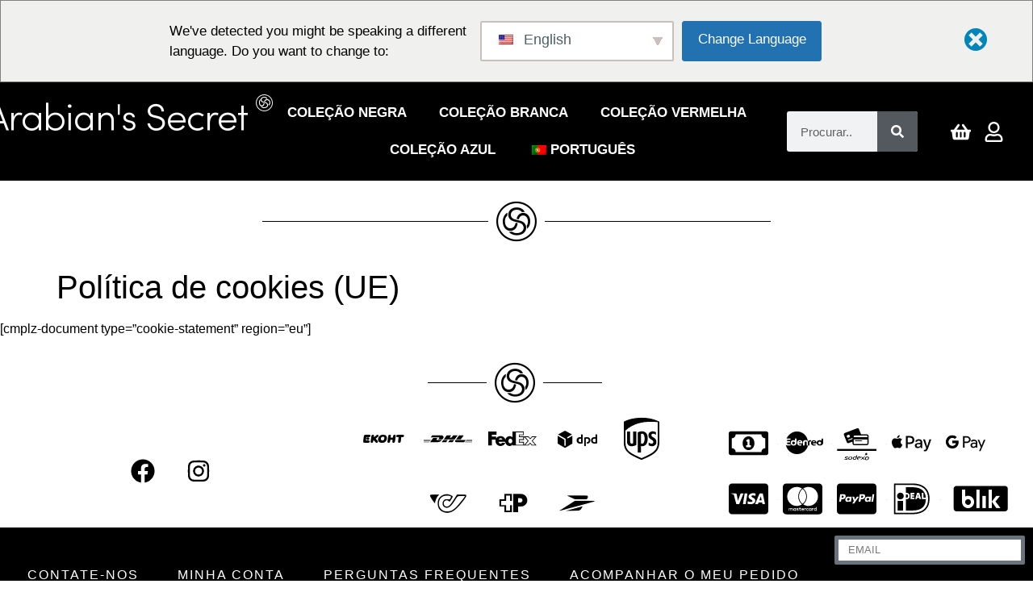

--- FILE ---
content_type: text/html; charset=UTF-8
request_url: https://www.arabianssecret.com/pt/cookie-policy-eu/?v=982494d74c59
body_size: 48735
content:
<!doctype html>
<html lang="pt">
<head>
	<meta charset="UTF-8">
	<meta name="viewport" content="width=device-width, initial-scale=1">
	<link rel="profile" href="https://gmpg.org/xfn/11">
	<title>Cookie Policy (EU) &#8211; Arabians Secret</title>
<style>
#wpadminbar #wp-admin-bar-wccp_free_top_button .ab-icon:before {
	content: "\f160";
	color: #02CA02;
	top: 3px;
}
#wpadminbar #wp-admin-bar-wccp_free_top_button .ab-icon {
	transform: rotate(45deg);
}
</style>
<meta name='robots' content='max-image-preview:large' />
	<style>img:is([sizes="auto" i], [sizes^="auto," i]) { contain-intrinsic-size: 3000px 1500px }</style>
	<link rel='dns-prefetch' href='//cdnjs.cloudflare.com' />
<link rel='dns-prefetch' href='//www.googletagmanager.com' />
<link rel="alternate" type="application/rss+xml" title="Arabians Secret &raquo; Feed" href="https://www.arabianssecret.com/pt/feed/" />
<link rel="alternate" type="application/rss+xml" title="Arabians Secret &raquo; Feed de comentários" href="https://www.arabianssecret.com/pt/comments/feed/" />
<link rel='stylesheet' id='wp-block-library-css' href='https://www.arabianssecret.com/wp-includes/css/dist/block-library/style.min.css?ver=3bbf609b36a74520a15c018fa81ca2d3' media='all' />
<style id='global-styles-inline-css'>
:root{--wp--preset--aspect-ratio--square: 1;--wp--preset--aspect-ratio--4-3: 4/3;--wp--preset--aspect-ratio--3-4: 3/4;--wp--preset--aspect-ratio--3-2: 3/2;--wp--preset--aspect-ratio--2-3: 2/3;--wp--preset--aspect-ratio--16-9: 16/9;--wp--preset--aspect-ratio--9-16: 9/16;--wp--preset--color--black: #000000;--wp--preset--color--cyan-bluish-gray: #abb8c3;--wp--preset--color--white: #ffffff;--wp--preset--color--pale-pink: #f78da7;--wp--preset--color--vivid-red: #cf2e2e;--wp--preset--color--luminous-vivid-orange: #ff6900;--wp--preset--color--luminous-vivid-amber: #fcb900;--wp--preset--color--light-green-cyan: #7bdcb5;--wp--preset--color--vivid-green-cyan: #00d084;--wp--preset--color--pale-cyan-blue: #8ed1fc;--wp--preset--color--vivid-cyan-blue: #0693e3;--wp--preset--color--vivid-purple: #9b51e0;--wp--preset--gradient--vivid-cyan-blue-to-vivid-purple: linear-gradient(135deg,rgba(6,147,227,1) 0%,rgb(155,81,224) 100%);--wp--preset--gradient--light-green-cyan-to-vivid-green-cyan: linear-gradient(135deg,rgb(122,220,180) 0%,rgb(0,208,130) 100%);--wp--preset--gradient--luminous-vivid-amber-to-luminous-vivid-orange: linear-gradient(135deg,rgba(252,185,0,1) 0%,rgba(255,105,0,1) 100%);--wp--preset--gradient--luminous-vivid-orange-to-vivid-red: linear-gradient(135deg,rgba(255,105,0,1) 0%,rgb(207,46,46) 100%);--wp--preset--gradient--very-light-gray-to-cyan-bluish-gray: linear-gradient(135deg,rgb(238,238,238) 0%,rgb(169,184,195) 100%);--wp--preset--gradient--cool-to-warm-spectrum: linear-gradient(135deg,rgb(74,234,220) 0%,rgb(151,120,209) 20%,rgb(207,42,186) 40%,rgb(238,44,130) 60%,rgb(251,105,98) 80%,rgb(254,248,76) 100%);--wp--preset--gradient--blush-light-purple: linear-gradient(135deg,rgb(255,206,236) 0%,rgb(152,150,240) 100%);--wp--preset--gradient--blush-bordeaux: linear-gradient(135deg,rgb(254,205,165) 0%,rgb(254,45,45) 50%,rgb(107,0,62) 100%);--wp--preset--gradient--luminous-dusk: linear-gradient(135deg,rgb(255,203,112) 0%,rgb(199,81,192) 50%,rgb(65,88,208) 100%);--wp--preset--gradient--pale-ocean: linear-gradient(135deg,rgb(255,245,203) 0%,rgb(182,227,212) 50%,rgb(51,167,181) 100%);--wp--preset--gradient--electric-grass: linear-gradient(135deg,rgb(202,248,128) 0%,rgb(113,206,126) 100%);--wp--preset--gradient--midnight: linear-gradient(135deg,rgb(2,3,129) 0%,rgb(40,116,252) 100%);--wp--preset--font-size--small: 13px;--wp--preset--font-size--medium: 20px;--wp--preset--font-size--large: 36px;--wp--preset--font-size--x-large: 42px;--wp--preset--spacing--20: 0.44rem;--wp--preset--spacing--30: 0.67rem;--wp--preset--spacing--40: 1rem;--wp--preset--spacing--50: 1.5rem;--wp--preset--spacing--60: 2.25rem;--wp--preset--spacing--70: 3.38rem;--wp--preset--spacing--80: 5.06rem;--wp--preset--shadow--natural: 6px 6px 9px rgba(0, 0, 0, 0.2);--wp--preset--shadow--deep: 12px 12px 50px rgba(0, 0, 0, 0.4);--wp--preset--shadow--sharp: 6px 6px 0px rgba(0, 0, 0, 0.2);--wp--preset--shadow--outlined: 6px 6px 0px -3px rgba(255, 255, 255, 1), 6px 6px rgba(0, 0, 0, 1);--wp--preset--shadow--crisp: 6px 6px 0px rgba(0, 0, 0, 1);}:root { --wp--style--global--content-size: 800px;--wp--style--global--wide-size: 1200px; }:where(body) { margin: 0; }.wp-site-blocks > .alignleft { float: left; margin-right: 2em; }.wp-site-blocks > .alignright { float: right; margin-left: 2em; }.wp-site-blocks > .aligncenter { justify-content: center; margin-left: auto; margin-right: auto; }:where(.wp-site-blocks) > * { margin-block-start: 24px; margin-block-end: 0; }:where(.wp-site-blocks) > :first-child { margin-block-start: 0; }:where(.wp-site-blocks) > :last-child { margin-block-end: 0; }:root { --wp--style--block-gap: 24px; }:root :where(.is-layout-flow) > :first-child{margin-block-start: 0;}:root :where(.is-layout-flow) > :last-child{margin-block-end: 0;}:root :where(.is-layout-flow) > *{margin-block-start: 24px;margin-block-end: 0;}:root :where(.is-layout-constrained) > :first-child{margin-block-start: 0;}:root :where(.is-layout-constrained) > :last-child{margin-block-end: 0;}:root :where(.is-layout-constrained) > *{margin-block-start: 24px;margin-block-end: 0;}:root :where(.is-layout-flex){gap: 24px;}:root :where(.is-layout-grid){gap: 24px;}.is-layout-flow > .alignleft{float: left;margin-inline-start: 0;margin-inline-end: 2em;}.is-layout-flow > .alignright{float: right;margin-inline-start: 2em;margin-inline-end: 0;}.is-layout-flow > .aligncenter{margin-left: auto !important;margin-right: auto !important;}.is-layout-constrained > .alignleft{float: left;margin-inline-start: 0;margin-inline-end: 2em;}.is-layout-constrained > .alignright{float: right;margin-inline-start: 2em;margin-inline-end: 0;}.is-layout-constrained > .aligncenter{margin-left: auto !important;margin-right: auto !important;}.is-layout-constrained > :where(:not(.alignleft):not(.alignright):not(.alignfull)){max-width: var(--wp--style--global--content-size);margin-left: auto !important;margin-right: auto !important;}.is-layout-constrained > .alignwide{max-width: var(--wp--style--global--wide-size);}body .is-layout-flex{display: flex;}.is-layout-flex{flex-wrap: wrap;align-items: center;}.is-layout-flex > :is(*, div){margin: 0;}body .is-layout-grid{display: grid;}.is-layout-grid > :is(*, div){margin: 0;}body{padding-top: 0px;padding-right: 0px;padding-bottom: 0px;padding-left: 0px;}a:where(:not(.wp-element-button)){text-decoration: underline;}:root :where(.wp-element-button, .wp-block-button__link){background-color: #32373c;border-width: 0;color: #fff;font-family: inherit;font-size: inherit;line-height: inherit;padding: calc(0.667em + 2px) calc(1.333em + 2px);text-decoration: none;}.has-black-color{color: var(--wp--preset--color--black) !important;}.has-cyan-bluish-gray-color{color: var(--wp--preset--color--cyan-bluish-gray) !important;}.has-white-color{color: var(--wp--preset--color--white) !important;}.has-pale-pink-color{color: var(--wp--preset--color--pale-pink) !important;}.has-vivid-red-color{color: var(--wp--preset--color--vivid-red) !important;}.has-luminous-vivid-orange-color{color: var(--wp--preset--color--luminous-vivid-orange) !important;}.has-luminous-vivid-amber-color{color: var(--wp--preset--color--luminous-vivid-amber) !important;}.has-light-green-cyan-color{color: var(--wp--preset--color--light-green-cyan) !important;}.has-vivid-green-cyan-color{color: var(--wp--preset--color--vivid-green-cyan) !important;}.has-pale-cyan-blue-color{color: var(--wp--preset--color--pale-cyan-blue) !important;}.has-vivid-cyan-blue-color{color: var(--wp--preset--color--vivid-cyan-blue) !important;}.has-vivid-purple-color{color: var(--wp--preset--color--vivid-purple) !important;}.has-black-background-color{background-color: var(--wp--preset--color--black) !important;}.has-cyan-bluish-gray-background-color{background-color: var(--wp--preset--color--cyan-bluish-gray) !important;}.has-white-background-color{background-color: var(--wp--preset--color--white) !important;}.has-pale-pink-background-color{background-color: var(--wp--preset--color--pale-pink) !important;}.has-vivid-red-background-color{background-color: var(--wp--preset--color--vivid-red) !important;}.has-luminous-vivid-orange-background-color{background-color: var(--wp--preset--color--luminous-vivid-orange) !important;}.has-luminous-vivid-amber-background-color{background-color: var(--wp--preset--color--luminous-vivid-amber) !important;}.has-light-green-cyan-background-color{background-color: var(--wp--preset--color--light-green-cyan) !important;}.has-vivid-green-cyan-background-color{background-color: var(--wp--preset--color--vivid-green-cyan) !important;}.has-pale-cyan-blue-background-color{background-color: var(--wp--preset--color--pale-cyan-blue) !important;}.has-vivid-cyan-blue-background-color{background-color: var(--wp--preset--color--vivid-cyan-blue) !important;}.has-vivid-purple-background-color{background-color: var(--wp--preset--color--vivid-purple) !important;}.has-black-border-color{border-color: var(--wp--preset--color--black) !important;}.has-cyan-bluish-gray-border-color{border-color: var(--wp--preset--color--cyan-bluish-gray) !important;}.has-white-border-color{border-color: var(--wp--preset--color--white) !important;}.has-pale-pink-border-color{border-color: var(--wp--preset--color--pale-pink) !important;}.has-vivid-red-border-color{border-color: var(--wp--preset--color--vivid-red) !important;}.has-luminous-vivid-orange-border-color{border-color: var(--wp--preset--color--luminous-vivid-orange) !important;}.has-luminous-vivid-amber-border-color{border-color: var(--wp--preset--color--luminous-vivid-amber) !important;}.has-light-green-cyan-border-color{border-color: var(--wp--preset--color--light-green-cyan) !important;}.has-vivid-green-cyan-border-color{border-color: var(--wp--preset--color--vivid-green-cyan) !important;}.has-pale-cyan-blue-border-color{border-color: var(--wp--preset--color--pale-cyan-blue) !important;}.has-vivid-cyan-blue-border-color{border-color: var(--wp--preset--color--vivid-cyan-blue) !important;}.has-vivid-purple-border-color{border-color: var(--wp--preset--color--vivid-purple) !important;}.has-vivid-cyan-blue-to-vivid-purple-gradient-background{background: var(--wp--preset--gradient--vivid-cyan-blue-to-vivid-purple) !important;}.has-light-green-cyan-to-vivid-green-cyan-gradient-background{background: var(--wp--preset--gradient--light-green-cyan-to-vivid-green-cyan) !important;}.has-luminous-vivid-amber-to-luminous-vivid-orange-gradient-background{background: var(--wp--preset--gradient--luminous-vivid-amber-to-luminous-vivid-orange) !important;}.has-luminous-vivid-orange-to-vivid-red-gradient-background{background: var(--wp--preset--gradient--luminous-vivid-orange-to-vivid-red) !important;}.has-very-light-gray-to-cyan-bluish-gray-gradient-background{background: var(--wp--preset--gradient--very-light-gray-to-cyan-bluish-gray) !important;}.has-cool-to-warm-spectrum-gradient-background{background: var(--wp--preset--gradient--cool-to-warm-spectrum) !important;}.has-blush-light-purple-gradient-background{background: var(--wp--preset--gradient--blush-light-purple) !important;}.has-blush-bordeaux-gradient-background{background: var(--wp--preset--gradient--blush-bordeaux) !important;}.has-luminous-dusk-gradient-background{background: var(--wp--preset--gradient--luminous-dusk) !important;}.has-pale-ocean-gradient-background{background: var(--wp--preset--gradient--pale-ocean) !important;}.has-electric-grass-gradient-background{background: var(--wp--preset--gradient--electric-grass) !important;}.has-midnight-gradient-background{background: var(--wp--preset--gradient--midnight) !important;}.has-small-font-size{font-size: var(--wp--preset--font-size--small) !important;}.has-medium-font-size{font-size: var(--wp--preset--font-size--medium) !important;}.has-large-font-size{font-size: var(--wp--preset--font-size--large) !important;}.has-x-large-font-size{font-size: var(--wp--preset--font-size--x-large) !important;}
:root :where(.wp-block-pullquote){font-size: 1.5em;line-height: 1.6;}
</style>
<link rel='stylesheet' id='woocommerce-layout-css' href='https://www.arabianssecret.com/wp-content/plugins/woocommerce/assets/css/woocommerce-layout.css?ver=10.2.2' media='all' />
<link rel='stylesheet' id='woocommerce-smallscreen-css' href='https://www.arabianssecret.com/wp-content/plugins/woocommerce/assets/css/woocommerce-smallscreen.css?ver=10.2.2' media='only screen and (max-width: 768px)' />
<link rel='stylesheet' id='woocommerce-general-css' href='https://www.arabianssecret.com/wp-content/plugins/woocommerce/assets/css/woocommerce.css?ver=10.2.2' media='all' />
<style id='woocommerce-inline-inline-css'>
.woocommerce form .form-row .required { visibility: hidden; }
</style>
<link rel='stylesheet' id='trp-language-switcher-style-css' href='https://www.arabianssecret.com/wp-content/plugins/translatepress-multilingual/assets/css/trp-language-switcher.css?ver=2.10.7' media='all' />
<style id='trp-language-switcher-style-inline-css'>
.trp_language_switcher_shortcode .trp-language-switcher .trp-ls-shortcode-current-language.trp-ls-clicked{
    visibility: hidden;
}

.trp_language_switcher_shortcode .trp-language-switcher:hover div.trp-ls-shortcode-current-language{
    visibility: visible;
}

.trp_language_switcher_shortcode .trp-language-switcher:hover div.trp-ls-shortcode-language{
    visibility: hidden;
    height: 1px;
}
.trp_language_switcher_shortcode .trp-language-switcher .trp-ls-shortcode-language.trp-ls-clicked,
.trp_language_switcher_shortcode .trp-language-switcher:hover .trp-ls-shortcode-language.trp-ls-clicked{
    visibility:visible;
    height:auto;
    position: absolute;
    left: 0;
    top: 0;
    display: inline-block !important;
}
</style>
<link rel='stylesheet' id='trp-popup-style-css' href='https://www.arabianssecret.com/wp-content/plugins/translatepress-business/add-ons-pro/automatic-language-detection/assets/css/trp-popup.css?ver=3bbf609b36a74520a15c018fa81ca2d3' media='all' />
<link rel='stylesheet' id='brands-styles-css' href='https://www.arabianssecret.com/wp-content/plugins/woocommerce/assets/css/brands.css?ver=10.2.2' media='all' />
<link rel='stylesheet' id='select2-css' href='https://www.arabianssecret.com/wp-content/plugins/woocommerce/assets/css/select2.css?ver=10.2.2' media='all' />
<link rel='stylesheet' id='lightslider-css' href='https://cdnjs.cloudflare.com/ajax/libs/lightslider/1.1.6/css/lightslider.css?ver=3bbf609b36a74520a15c018fa81ca2d3' media='all' />
<link rel='stylesheet' id='xoo-wsc-fonts-css' href='https://www.arabianssecret.com/wp-content/plugins/woocommerce-side-cart-premium/assets/css/xoo-wsc-fonts.css?ver=3.1' media='all' />
<link rel='stylesheet' id='xoo-wsc-style-css' href='https://www.arabianssecret.com/wp-content/plugins/woocommerce-side-cart-premium/assets/css/xoo-wsc-style.css?ver=3.1' media='all' />
<style id='xoo-wsc-style-inline-css'>

.xoo-wsc-sp-left-col img{
	max-width: 100px;
}

.xoo-wsc-sp-right-col{
	font-size: 14px;
}

.xoo-wsc-sp-container{
	background-color: #e9f448;
}



.xoo-wsc-ft-buttons-cont a.xoo-wsc-ft-btn {
	background-color: #ffffff;
	color: #000000;
	border: 2px solid #000000;
}

 

.xoo-wsc-footer{
	background-color: #ffffff;
	color: #000000;
	padding: 10px 20px;
}

.xoo-wsc-footer, .xoo-wsc-footer a, .xoo-wsc-footer .amount{
	font-size: 18px;
}

.xoo-wsc-ft-buttons-cont{
	grid-template-columns: auto;
}

.xoo-wsc-basket{
	bottom: 5px;
	left: 0px;
	background-color: #ffffff;
	color: #000000;
	box-shadow: 0 1px 4px 0;
}

.xoo-wsc-items-count{
	top: -15px;
	right: -15px;
}

.xoo-wsc-items-count, .xoo-wsc-sc-count{
	background-color: #000000;
	color: #ffffff;
}

.xoo-wsc-container, .xoo-wsc-slider{
	max-width: 450px;
	left: -450px;
	top: 0;bottom: 0;
	bottom: 0;
	font-family: }


.xoo-wsc-cart-active .xoo-wsc-container, .xoo-wsc-slider-active .xoo-wsc-slider{
	left: 0;
}

.xoo-wsc-cart-active .xoo-wsc-basket{
	left: 450px;
}

.xoo-wsc-slider{
	right: -450px;
}

span.xoo-wsch-close {
    font-size: 35px;
    right: 10px;
}

.xoo-wsch-top{
	justify-content: flex-start;
}

.xoo-wsch-text{
	font-size: 20px;
}

.xoo-wsc-header{
	color: #000000;
	background-color: #ffffff;
}

.xoo-wsc-sb-bar > span{
	background-color: #1e73be;
}

.xoo-wsc-body{
	background-color: #ffffff;
}

.xoo-wsc-body, .xoo-wsc-body span.amount, .xoo-wsc-body a{
	font-size: 20px;
	color: #000000;
}

.xoo-wsc-product{
	padding: 20px 15px;
}

.xoo-wsc-img-col{
	width: 30%;
}
.xoo-wsc-sum-col{
	width: 70%;
}

.xoo-wsc-sum-col{
	justify-content: center;
}

/***** Quantity *****/

.xoo-wsc-qty-box{
	max-width: 75px;
}

.xoo-wsc-qty-box.xoo-wsc-qtb-square{
	border-color: #000000;
}

input[type="number"].xoo-wsc-qty{
	border-color: #000000;
	background-color: #ffffff;
	color: #000000;
	height: 28px;
	line-height: 28px;
}

input[type="number"].xoo-wsc-qty, .xoo-wsc-qtb-square{
	border-width: 1px;
	border-style: solid;
}
.xoo-wsc-chng{
	background-color: #ffffff;
	color: #000000;
}
</style>
<link rel='stylesheet' id='hello-elementor-css' href='https://www.arabianssecret.com/wp-content/themes/hello-elementor/assets/css/reset.css?ver=3.4.4' media='all' />
<link rel='stylesheet' id='hello-elementor-theme-style-css' href='https://www.arabianssecret.com/wp-content/themes/hello-elementor/assets/css/theme.css?ver=3.4.4' media='all' />
<link rel='stylesheet' id='hello-elementor-header-footer-css' href='https://www.arabianssecret.com/wp-content/themes/hello-elementor/assets/css/header-footer.css?ver=3.4.4' media='all' />
<link rel='stylesheet' id='elementor-frontend-css' href='https://www.arabianssecret.com/wp-content/plugins/elementor/assets/css/frontend.min.css?ver=3.32.4' media='all' />
<link rel='stylesheet' id='elementor-post-1799-css' href='https://www.arabianssecret.com/wp-content/uploads/elementor/css/post-1799.css?ver=1761964478' media='all' />
<link rel='stylesheet' id='e-animation-bounce-in-css' href='https://www.arabianssecret.com/wp-content/plugins/elementor/assets/lib/animations/styles/e-animation-bounce-in.min.css?ver=3.32.4' media='all' />
<link rel='stylesheet' id='widget-nav-menu-css' href='https://www.arabianssecret.com/wp-content/plugins/elementor-pro/assets/css/widget-nav-menu.min.css?ver=3.32.2' media='all' />
<link rel='stylesheet' id='e-sticky-css' href='https://www.arabianssecret.com/wp-content/plugins/elementor-pro/assets/css/modules/sticky.min.css?ver=3.32.2' media='all' />
<link rel='stylesheet' id='e-motion-fx-css' href='https://www.arabianssecret.com/wp-content/plugins/elementor-pro/assets/css/modules/motion-fx.min.css?ver=3.32.2' media='all' />
<link rel='stylesheet' id='widget-search-form-css' href='https://www.arabianssecret.com/wp-content/plugins/elementor-pro/assets/css/widget-search-form.min.css?ver=3.32.2' media='all' />
<link rel='stylesheet' id='widget-icon-list-css' href='https://www.arabianssecret.com/wp-content/plugins/elementor/assets/css/widget-icon-list.min.css?ver=3.32.4' media='all' />
<link rel='stylesheet' id='widget-divider-css' href='https://www.arabianssecret.com/wp-content/plugins/elementor/assets/css/widget-divider.min.css?ver=3.32.4' media='all' />
<link rel='stylesheet' id='e-animation-grow-css' href='https://www.arabianssecret.com/wp-content/plugins/elementor/assets/lib/animations/styles/e-animation-grow.min.css?ver=3.32.4' media='all' />
<link rel='stylesheet' id='widget-social-icons-css' href='https://www.arabianssecret.com/wp-content/plugins/elementor/assets/css/widget-social-icons.min.css?ver=3.32.4' media='all' />
<link rel='stylesheet' id='e-apple-webkit-css' href='https://www.arabianssecret.com/wp-content/plugins/elementor/assets/css/conditionals/apple-webkit.min.css?ver=3.32.4' media='all' />
<link rel='stylesheet' id='widget-spacer-css' href='https://www.arabianssecret.com/wp-content/plugins/elementor/assets/css/widget-spacer.min.css?ver=3.32.4' media='all' />
<link rel='stylesheet' id='widget-form-css' href='https://www.arabianssecret.com/wp-content/plugins/elementor-pro/assets/css/widget-form.min.css?ver=3.32.2' media='all' />
<link rel='stylesheet' id='elementor-post-2743-css' href='https://www.arabianssecret.com/wp-content/uploads/elementor/css/post-2743.css?ver=1761964478' media='all' />
<link rel='stylesheet' id='elementor-post-2761-css' href='https://www.arabianssecret.com/wp-content/uploads/elementor/css/post-2761.css?ver=1761964478' media='all' />
<link rel='stylesheet' id='wcpa-frontend-css' href='https://www.arabianssecret.com/wp-content/plugins/woo-custom-product-addons/assets/css/style_1.css?ver=3.0.17' media='all' />
<link rel='stylesheet' id='wc-stripe-styles-css' href='https://www.arabianssecret.com/wp-content/plugins/woo-stripe-payment/assets/build/stripe.css?ver=3.3.93' media='all' />
<link rel='stylesheet' id='chaty-css-css' href='https://www.arabianssecret.com/wp-content/plugins/chaty-pro/css/chaty-front.min.css?ver=3.4.51692984995' media='all' />
<link rel='stylesheet' id='woo_discount_pro_style-css' href='https://www.arabianssecret.com/wp-content/plugins/woo-discount-rules-pro/v2/pro/Assets/Css/awdr_style.css?ver=2.6.1' media='all' />
<link rel='stylesheet' id='elementor-gf-local-roboto-css' href='https://www.arabianssecret.com/wp-content/uploads/elementor/google-fonts/css/roboto.css?ver=1742663408' media='all' />
<link rel='stylesheet' id='elementor-gf-local-robotoslab-css' href='https://www.arabianssecret.com/wp-content/uploads/elementor/google-fonts/css/robotoslab.css?ver=1742663415' media='all' />
<link rel='stylesheet' id='elementor-icons-FontKY-css' href='https://www.arabianssecret.com/wp-content/uploads/elementor/custom-icons/FontKY/style.css?ver=1.0.0' media='all' />
<link rel='stylesheet' id='elementor-icons-EKONT-10-css' href='https://www.arabianssecret.com/wp-content/uploads/elementor/custom-icons/EKONT-10/style.css?ver=1.0.0' media='all' />
<link rel='stylesheet' id='elementor-icons-EKONT-11-css' href='https://www.arabianssecret.com/wp-content/uploads/elementor/custom-icons/EKONT-11/style.css?ver=1.0.0' media='all' />
<link rel='stylesheet' id='elementor-icons-EKONT-8-css' href='https://www.arabianssecret.com/wp-content/uploads/elementor/custom-icons/EKONT-8/style.css?ver=1.0.0' media='all' />
<script src="https://www.arabianssecret.com/wp-includes/js/jquery/jquery.min.js?ver=3.7.1" id="jquery-core-js"></script>
<script src="https://www.arabianssecret.com/wp-includes/js/jquery/jquery-migrate.min.js?ver=3.4.1" id="jquery-migrate-js"></script>
<script src="https://www.arabianssecret.com/wp-content/plugins/woocommerce/assets/js/jquery-blockui/jquery.blockUI.min.js?ver=2.7.0-wc.10.2.2" id="jquery-blockui-js" data-wp-strategy="defer"></script>
<script src="https://www.arabianssecret.com/wp-content/plugins/woocommerce/assets/js/js-cookie/js.cookie.min.js?ver=2.1.4-wc.10.2.2" id="js-cookie-js" data-wp-strategy="defer"></script>
<script src="https://www.arabianssecret.com/wp-content/plugins/translatepress-multilingual/assets/js/trp-frontend-compatibility.js?ver=2.10.7" id="trp-frontend-compatibility-js"></script>
<script id="trp-language-cookie-js-extra">
var trp_language_cookie_data = {"abs_home":"https:\/\/www.arabianssecret.com","url_slugs":{"ar":"ar","bg_BG":"bg","hr":"hr","cs_CZ":"cs","da_DK":"da","en_US":"en","et":"et","fr_FR":"fr","de_DE_formal":"de","el":"el","he_IL":"he","hu_HU":"hu","it_IT":"it","nb_NO":"nb","pl_PL":"pl","pt_PT":"pt","ro_RO":"ro","ru_RU":"ru","es_ES":"es","sr_RS":"sr","sk_SK":"sk","sl_SI":"sl"},"cookie_name":"trp_language","cookie_age":"30","cookie_path":"\/","default_language":"en_US","publish_languages":["ar","bg_BG","hr","cs_CZ","da_DK","en_US","et","fr_FR","de_DE_formal","el","he_IL","hu_HU","it_IT","nb_NO","pl_PL","pt_PT","ro_RO","ru_RU","es_ES","sr_RS","sk_SK","sl_SI"],"trp_ald_ajax_url":"https:\/\/www.arabianssecret.com\/wp-content\/plugins\/translatepress-business\/add-ons-pro\/automatic-language-detection\/includes\/trp-ald-ajax.php","detection_method":"browser-ip","popup_option":"popup","popup_type":"hello_bar","popup_textarea":"We've detected you might be speaking a different language. Do you want to change to:","popup_textarea_change_button":"Change Language","popup_textarea_close_button":"Close and do not switch language","iso_codes":{"ar":"ar","bg_BG":"bg","hr":"hr","cs_CZ":"cs","da_DK":"da","en_US":"en","et":"et","fr_FR":"fr","de_DE_formal":"de","el":"el","he_IL":"he","hu_HU":"hu","it_IT":"it","nb_NO":"no","pl_PL":"pl","pt_PT":"pt","ro_RO":"ro","ru_RU":"ru","es_ES":"es","sr_RS":"sr","sk_SK":"sk","sl_SI":"sl"},"language_urls":{"ar":"https:\/\/www.arabianssecret.com\/ar\/cookie-policy-eu\/?v=982494d74c59","bg_BG":"https:\/\/www.arabianssecret.com\/bg\/cookie-policy-eu\/?v=982494d74c59","hr":"https:\/\/www.arabianssecret.com\/hr\/cookie-policy-eu\/?v=982494d74c59","cs_CZ":"https:\/\/www.arabianssecret.com\/cs\/cookie-policy-eu\/?v=982494d74c59","da_DK":"https:\/\/www.arabianssecret.com\/da\/cookie-policy-eu\/?v=982494d74c59","en_US":"https:\/\/www.arabianssecret.com\/cookie-policy-eu\/?v=982494d74c59","et":"https:\/\/www.arabianssecret.com\/et\/cookie-policy-eu\/?v=982494d74c59","fr_FR":"https:\/\/www.arabianssecret.com\/fr\/cookie-policy-eu\/?v=982494d74c59","de_DE_formal":"https:\/\/www.arabianssecret.com\/de\/cookie-policy-eu\/?v=982494d74c59","el":"https:\/\/www.arabianssecret.com\/el\/cookie-policy-eu\/?v=982494d74c59","he_IL":"https:\/\/www.arabianssecret.com\/he\/cookie-policy-eu\/?v=982494d74c59","hu_HU":"https:\/\/www.arabianssecret.com\/hu\/cookie-policy-eu\/?v=982494d74c59","it_IT":"https:\/\/www.arabianssecret.com\/it\/cookie-policy-eu\/?v=982494d74c59","nb_NO":"https:\/\/www.arabianssecret.com\/nb\/cookie-policy-eu\/?v=982494d74c59","pl_PL":"https:\/\/www.arabianssecret.com\/pl\/cookie-policy-eu\/?v=982494d74c59","pt_PT":"https:\/\/www.arabianssecret.com\/pt\/cookie-policy-eu\/?v=982494d74c59","ro_RO":"https:\/\/www.arabianssecret.com\/ro\/cookie-policy-eu\/?v=982494d74c59","ru_RU":"https:\/\/www.arabianssecret.com\/ru\/cookie-policy-eu\/?v=982494d74c59","es_ES":"https:\/\/www.arabianssecret.com\/es\/cookie-policy-eu\/?v=982494d74c59","sr_RS":"https:\/\/www.arabianssecret.com\/sr\/cookie-policy-eu\/?v=982494d74c59","sk_SK":"https:\/\/www.arabianssecret.com\/sk\/cookie-policy-eu\/?v=982494d74c59","sl_SI":"https:\/\/www.arabianssecret.com\/sl\/cookie-policy-eu\/?v=982494d74c59"},"english_name":{"ar":"\u0627\u0644\u0639\u0631\u0628\u064a\u0629","bg_BG":"\u0411\u044a\u043b\u0433\u0430\u0440\u0441\u043a\u0438","hr":"Hrvatski","cs_CZ":"\u010ce\u0161tina","da_DK":"Dansk","en_US":"English","et":"Eesti","fr_FR":"Fran\u00e7ais","de_DE_formal":"Deutsch (Sie)","el":"\u0395\u03bb\u03bb\u03b7\u03bd\u03b9\u03ba\u03ac","he_IL":"\u05e2\u05b4\u05d1\u05b0\u05e8\u05b4\u05d9\u05ea","hu_HU":"Magyar","it_IT":"Italiano","nb_NO":"Norsk bokm\u00e5l","pl_PL":"Polski","pt_PT":"Portugu\u00eas","ro_RO":"Rom\u00e2n\u0103","ru_RU":"\u0420\u0443\u0441\u0441\u043a\u0438\u0439","es_ES":"Espa\u00f1ol","sr_RS":"\u0421\u0440\u043f\u0441\u043a\u0438 \u0458\u0435\u0437\u0438\u043a","sk_SK":"Sloven\u010dina","sl_SI":"Sloven\u0161\u010dina"},"is_iphone_user_check":""};
</script>
<script src="https://www.arabianssecret.com/wp-content/plugins/translatepress-business/add-ons-pro/automatic-language-detection/assets/js/trp-language-cookie.js?ver=1.1.1" id="trp-language-cookie-js"></script>

<!-- Google tag (gtag.js) snippet added by Site Kit -->
<!-- Google Analytics snippet added by Site Kit -->
<script src="https://www.googletagmanager.com/gtag/js?id=G-DLEWSNE9MD" id="google_gtagjs-js" async></script>
<script id="google_gtagjs-js-after">
window.dataLayer = window.dataLayer || [];function gtag(){dataLayer.push(arguments);}
gtag("set","linker",{"domains":["www.arabianssecret.com"]});
gtag("js", new Date());
gtag("set", "developer_id.dZTNiMT", true);
gtag("config", "G-DLEWSNE9MD");
</script>
<link rel="https://api.w.org/" href="https://www.arabianssecret.com/pt/wp-json/" /><link rel="alternate" title="JSON" type="application/json" href="https://www.arabianssecret.com/pt/wp-json/wp/v2/pages/3870" /><link rel="canonical" href="https://www.arabianssecret.com/pt/cookie-policy-eu/" />
<link rel="alternate" title="oEmbed (JSON)" type="application/json+oembed" href="https://www.arabianssecret.com/pt/wp-json/oembed/1.0/embed?url=https%3A%2F%2Fwww.arabianssecret.com%2Fpt%2Fcookie-policy-eu%2F" />
<link rel="alternate" title="oEmbed (XML)" type="text/xml+oembed" href="https://www.arabianssecret.com/pt/wp-json/oembed/1.0/embed?url=https%3A%2F%2Fwww.arabianssecret.com%2Fpt%2Fcookie-policy-eu%2F&#038;format=xml" />
<meta name="generator" content="Site Kit by Google 1.163.0" /><script id="wpcp_disable_selection" type="text/javascript">
var image_save_msg='You are not allowed to save images!';
	var no_menu_msg='Context Menu disabled!';
	var smessage = "Content is protected !!";

function disableEnterKey(e)
{
	var elemtype = e.target.tagName;
	
	elemtype = elemtype.toUpperCase();
	
	if (elemtype == "TEXT" || elemtype == "TEXTAREA" || elemtype == "INPUT" || elemtype == "PASSWORD" || elemtype == "SELECT" || elemtype == "OPTION" || elemtype == "EMBED")
	{
		elemtype = 'TEXT';
	}
	
	if (e.ctrlKey){
     var key;
     if(window.event)
          key = window.event.keyCode;     //IE
     else
          key = e.which;     //firefox (97)
    //if (key != 17) alert(key);
     if (elemtype!= 'TEXT' && (key == 97 || key == 65 || key == 67 || key == 99 || key == 88 || key == 120 || key == 26 || key == 85  || key == 86 || key == 83 || key == 43 || key == 73))
     {
		if(wccp_free_iscontenteditable(e)) return true;
		show_wpcp_message('You are not allowed to copy content or view source');
		return false;
     }else
     	return true;
     }
}


/*For contenteditable tags*/
function wccp_free_iscontenteditable(e)
{
	var e = e || window.event; // also there is no e.target property in IE. instead IE uses window.event.srcElement
  	
	var target = e.target || e.srcElement;

	var elemtype = e.target.nodeName;
	
	elemtype = elemtype.toUpperCase();
	
	var iscontenteditable = "false";
		
	if(typeof target.getAttribute!="undefined" ) iscontenteditable = target.getAttribute("contenteditable"); // Return true or false as string
	
	var iscontenteditable2 = false;
	
	if(typeof target.isContentEditable!="undefined" ) iscontenteditable2 = target.isContentEditable; // Return true or false as boolean

	if(target.parentElement.isContentEditable) iscontenteditable2 = true;
	
	if (iscontenteditable == "true" || iscontenteditable2 == true)
	{
		if(typeof target.style!="undefined" ) target.style.cursor = "text";
		
		return true;
	}
}

////////////////////////////////////
function disable_copy(e)
{	
	var e = e || window.event; // also there is no e.target property in IE. instead IE uses window.event.srcElement
	
	var elemtype = e.target.tagName;
	
	elemtype = elemtype.toUpperCase();
	
	if (elemtype == "TEXT" || elemtype == "TEXTAREA" || elemtype == "INPUT" || elemtype == "PASSWORD" || elemtype == "SELECT" || elemtype == "OPTION" || elemtype == "EMBED")
	{
		elemtype = 'TEXT';
	}
	
	if(wccp_free_iscontenteditable(e)) return true;
	
	var isSafari = /Safari/.test(navigator.userAgent) && /Apple Computer/.test(navigator.vendor);
	
	var checker_IMG = '';
	if (elemtype == "IMG" && checker_IMG == 'checked' && e.detail >= 2) {show_wpcp_message(alertMsg_IMG);return false;}
	if (elemtype != "TEXT")
	{
		if (smessage !== "" && e.detail == 2)
			show_wpcp_message(smessage);
		
		if (isSafari)
			return true;
		else
			return false;
	}	
}

//////////////////////////////////////////
function disable_copy_ie()
{
	var e = e || window.event;
	var elemtype = window.event.srcElement.nodeName;
	elemtype = elemtype.toUpperCase();
	if(wccp_free_iscontenteditable(e)) return true;
	if (elemtype == "IMG") {show_wpcp_message(alertMsg_IMG);return false;}
	if (elemtype != "TEXT" && elemtype != "TEXTAREA" && elemtype != "INPUT" && elemtype != "PASSWORD" && elemtype != "SELECT" && elemtype != "OPTION" && elemtype != "EMBED")
	{
		return false;
	}
}	
function reEnable()
{
	return true;
}
document.onkeydown = disableEnterKey;
document.onselectstart = disable_copy_ie;
if(navigator.userAgent.indexOf('MSIE')==-1)
{
	document.onmousedown = disable_copy;
	document.onclick = reEnable;
}
function disableSelection(target)
{
    //For IE This code will work
    if (typeof target.onselectstart!="undefined")
    target.onselectstart = disable_copy_ie;
    
    //For Firefox This code will work
    else if (typeof target.style.MozUserSelect!="undefined")
    {target.style.MozUserSelect="none";}
    
    //All other  (ie: Opera) This code will work
    else
    target.onmousedown=function(){return false}
    target.style.cursor = "default";
}
//Calling the JS function directly just after body load
window.onload = function(){disableSelection(document.body);};

//////////////////special for safari Start////////////////
var onlongtouch;
var timer;
var touchduration = 1000; //length of time we want the user to touch before we do something

var elemtype = "";
function touchstart(e) {
	var e = e || window.event;
  // also there is no e.target property in IE.
  // instead IE uses window.event.srcElement
  	var target = e.target || e.srcElement;
	
	elemtype = window.event.srcElement.nodeName;
	
	elemtype = elemtype.toUpperCase();
	
	if(!wccp_pro_is_passive()) e.preventDefault();
	if (!timer) {
		timer = setTimeout(onlongtouch, touchduration);
	}
}

function touchend() {
    //stops short touches from firing the event
    if (timer) {
        clearTimeout(timer);
        timer = null;
    }
	onlongtouch();
}

onlongtouch = function(e) { //this will clear the current selection if anything selected
	
	if (elemtype != "TEXT" && elemtype != "TEXTAREA" && elemtype != "INPUT" && elemtype != "PASSWORD" && elemtype != "SELECT" && elemtype != "EMBED" && elemtype != "OPTION")	
	{
		if (window.getSelection) {
			if (window.getSelection().empty) {  // Chrome
			window.getSelection().empty();
			} else if (window.getSelection().removeAllRanges) {  // Firefox
			window.getSelection().removeAllRanges();
			}
		} else if (document.selection) {  // IE?
			document.selection.empty();
		}
		return false;
	}
};

document.addEventListener("DOMContentLoaded", function(event) { 
    window.addEventListener("touchstart", touchstart, false);
    window.addEventListener("touchend", touchend, false);
});

function wccp_pro_is_passive() {

  var cold = false,
  hike = function() {};

  try {
	  const object1 = {};
  var aid = Object.defineProperty(object1, 'passive', {
  get() {cold = true}
  });
  window.addEventListener('test', hike, aid);
  window.removeEventListener('test', hike, aid);
  } catch (e) {}

  return cold;
}
/*special for safari End*/
</script>
<script id="wpcp_disable_Right_Click" type="text/javascript">
document.ondragstart = function() { return false;}
	function nocontext(e) {
	   return false;
	}
	document.oncontextmenu = nocontext;
</script>
<link rel="alternate" hreflang="ar" href="https://www.arabianssecret.com/ar/cookie-policy-eu/?v=982494d74c59"/>
<link rel="alternate" hreflang="bg-BG" href="https://www.arabianssecret.com/bg/cookie-policy-eu/?v=982494d74c59"/>
<link rel="alternate" hreflang="hr" href="https://www.arabianssecret.com/hr/cookie-policy-eu/?v=982494d74c59"/>
<link rel="alternate" hreflang="cs-CZ" href="https://www.arabianssecret.com/cs/cookie-policy-eu/?v=982494d74c59"/>
<link rel="alternate" hreflang="da-DK" href="https://www.arabianssecret.com/da/cookie-policy-eu/?v=982494d74c59"/>
<link rel="alternate" hreflang="en-US" href="https://www.arabianssecret.com/cookie-policy-eu/?v=982494d74c59"/>
<link rel="alternate" hreflang="et" href="https://www.arabianssecret.com/et/cookie-policy-eu/?v=982494d74c59"/>
<link rel="alternate" hreflang="fr-FR" href="https://www.arabianssecret.com/fr/cookie-policy-eu/?v=982494d74c59"/>
<link rel="alternate" hreflang="de-DE" href="https://www.arabianssecret.com/de/cookie-policy-eu/?v=982494d74c59"/>
<link rel="alternate" hreflang="el" href="https://www.arabianssecret.com/el/cookie-policy-eu/?v=982494d74c59"/>
<link rel="alternate" hreflang="he-IL" href="https://www.arabianssecret.com/he/cookie-policy-eu/?v=982494d74c59"/>
<link rel="alternate" hreflang="hu-HU" href="https://www.arabianssecret.com/hu/cookie-policy-eu/?v=982494d74c59"/>
<link rel="alternate" hreflang="it-IT" href="https://www.arabianssecret.com/it/cookie-policy-eu/?v=982494d74c59"/>
<link rel="alternate" hreflang="nb-NO" href="https://www.arabianssecret.com/nb/cookie-policy-eu/?v=982494d74c59"/>
<link rel="alternate" hreflang="pl-PL" href="https://www.arabianssecret.com/pl/cookie-policy-eu/?v=982494d74c59"/>
<link rel="alternate" hreflang="pt-PT" href="https://www.arabianssecret.com/pt/cookie-policy-eu/?v=982494d74c59"/>
<link rel="alternate" hreflang="ro-RO" href="https://www.arabianssecret.com/ro/cookie-policy-eu/?v=982494d74c59"/>
<link rel="alternate" hreflang="ru-RU" href="https://www.arabianssecret.com/ru/cookie-policy-eu/?v=982494d74c59"/>
<link rel="alternate" hreflang="es-ES" href="https://www.arabianssecret.com/es/cookie-policy-eu/?v=982494d74c59"/>
<link rel="alternate" hreflang="sr-RS" href="https://www.arabianssecret.com/sr/cookie-policy-eu/?v=982494d74c59"/>
<link rel="alternate" hreflang="sk-SK" href="https://www.arabianssecret.com/sk/cookie-policy-eu/?v=982494d74c59"/>
<link rel="alternate" hreflang="sl-SI" href="https://www.arabianssecret.com/sl/cookie-policy-eu/?v=982494d74c59"/>
<link rel="alternate" hreflang="bg" href="https://www.arabianssecret.com/bg/cookie-policy-eu/?v=982494d74c59"/>
<link rel="alternate" hreflang="cs" href="https://www.arabianssecret.com/cs/cookie-policy-eu/?v=982494d74c59"/>
<link rel="alternate" hreflang="da" href="https://www.arabianssecret.com/da/cookie-policy-eu/?v=982494d74c59"/>
<link rel="alternate" hreflang="en" href="https://www.arabianssecret.com/cookie-policy-eu/?v=982494d74c59"/>
<link rel="alternate" hreflang="fr" href="https://www.arabianssecret.com/fr/cookie-policy-eu/?v=982494d74c59"/>
<link rel="alternate" hreflang="de" href="https://www.arabianssecret.com/de/cookie-policy-eu/?v=982494d74c59"/>
<link rel="alternate" hreflang="he" href="https://www.arabianssecret.com/he/cookie-policy-eu/?v=982494d74c59"/>
<link rel="alternate" hreflang="hu" href="https://www.arabianssecret.com/hu/cookie-policy-eu/?v=982494d74c59"/>
<link rel="alternate" hreflang="it" href="https://www.arabianssecret.com/it/cookie-policy-eu/?v=982494d74c59"/>
<link rel="alternate" hreflang="nb" href="https://www.arabianssecret.com/nb/cookie-policy-eu/?v=982494d74c59"/>
<link rel="alternate" hreflang="pl" href="https://www.arabianssecret.com/pl/cookie-policy-eu/?v=982494d74c59"/>
<link rel="alternate" hreflang="pt" href="https://www.arabianssecret.com/pt/cookie-policy-eu/?v=982494d74c59"/>
<link rel="alternate" hreflang="ro" href="https://www.arabianssecret.com/ro/cookie-policy-eu/?v=982494d74c59"/>
<link rel="alternate" hreflang="ru" href="https://www.arabianssecret.com/ru/cookie-policy-eu/?v=982494d74c59"/>
<link rel="alternate" hreflang="es" href="https://www.arabianssecret.com/es/cookie-policy-eu/?v=982494d74c59"/>
<link rel="alternate" hreflang="sr" href="https://www.arabianssecret.com/sr/cookie-policy-eu/?v=982494d74c59"/>
<link rel="alternate" hreflang="sk" href="https://www.arabianssecret.com/sk/cookie-policy-eu/?v=982494d74c59"/>
<link rel="alternate" hreflang="sl" href="https://www.arabianssecret.com/sl/cookie-policy-eu/?v=982494d74c59"/>
	<noscript><style>.woocommerce-product-gallery{ opacity: 1 !important; }</style></noscript>
	<meta name="generator" content="Elementor 3.32.4; features: e_font_icon_svg, additional_custom_breakpoints; settings: css_print_method-external, google_font-enabled, font_display-auto">
			<style>
				.e-con.e-parent:nth-of-type(n+4):not(.e-lazyloaded):not(.e-no-lazyload),
				.e-con.e-parent:nth-of-type(n+4):not(.e-lazyloaded):not(.e-no-lazyload) * {
					background-image: none !important;
				}
				@media screen and (max-height: 1024px) {
					.e-con.e-parent:nth-of-type(n+3):not(.e-lazyloaded):not(.e-no-lazyload),
					.e-con.e-parent:nth-of-type(n+3):not(.e-lazyloaded):not(.e-no-lazyload) * {
						background-image: none !important;
					}
				}
				@media screen and (max-height: 640px) {
					.e-con.e-parent:nth-of-type(n+2):not(.e-lazyloaded):not(.e-no-lazyload),
					.e-con.e-parent:nth-of-type(n+2):not(.e-lazyloaded):not(.e-no-lazyload) * {
						background-image: none !important;
					}
				}
			</style>
			<style>:root{  --wcpaSectionTitleSize:14px;   --wcpaLabelSize:14px;   --wcpaDescSize:13px;   --wcpaErrorSize:13px;   --wcpaLabelWeight:normal;   --wcpaDescWeight:normal;   --wcpaBorderWidth:1px;   --wcpaBorderRadius:6px;   --wcpaInputHeight:45px;   --wcpaCheckLabelSize:14px;   --wcpaCheckBorderWidth:1px;   --wcpaCheckWidth:20px;   --wcpaCheckHeight:20px;   --wcpaCheckBorderRadius:4px;   --wcpaCheckButtonRadius:5px;   --wcpaCheckButtonBorder:2px; }:root{  --wcpaButtonColor:#3340d3;   --wcpaLabelColor:#424242;   --wcpaDescColor:#797979;   --wcpaBorderColor:#c6d0e9;   --wcpaBorderColorFocus:#3561f3;   --wcpaInputBgColor:#FFFFFF;   --wcpaInputColor:#5d5d5d;   --wcpaCheckLabelColor:#4a4a4a;   --wcpaCheckBgColor:#3340d3;   --wcpaCheckBorderColor:#B9CBE3;   --wcpaCheckTickColor:#ffffff;   --wcpaRadioBgColor:#3340d3;   --wcpaRadioBorderColor:#B9CBE3;   --wcpaRadioTickColor:#ffffff;   --wcpaButtonTextColor:#ffffff;   --wcpaErrorColor:#F55050; }:root{}</style><link rel="icon" href="https://www.arabianssecret.com/wp-content/uploads/2019/12/Logo-AS-circle-100x100.png" sizes="32x32" />
<link rel="icon" href="https://www.arabianssecret.com/wp-content/uploads/2019/12/Logo-AS-circle.png" sizes="192x192" />
<link rel="apple-touch-icon" href="https://www.arabianssecret.com/wp-content/uploads/2019/12/Logo-AS-circle.png" />
<meta name="msapplication-TileImage" content="https://www.arabianssecret.com/wp-content/uploads/2019/12/Logo-AS-circle.png" />
		<style id="wp-custom-css">
			a {
	color: black;
}		</style>
		</head>
<body class="wp-singular page-template-default page page-id-3870 wp-custom-logo wp-embed-responsive wp-theme-hello-elementor theme-hello-elementor woocommerce-no-js unselectable eio-default translatepress-pt_PT hello-elementor-default elementor-default elementor-kit-1799 elementor-page-4312 currency-usd">


<a class="skip-link screen-reader-text" href="#content" data-no-translation="" data-trp-gettext="">Pular para o conteúdo</a>

		<header data-elementor-type="header" data-elementor-id="2743" class="elementor elementor-2743 elementor-location-header" data-elementor-post-type="elementor_library">
					<section class="elementor-section elementor-top-section elementor-element elementor-element-7545580 elementor-section-full_width elementor-hidden-desktop elementor-hidden-tablet elementor-section-height-default elementor-section-height-default" data-id="7545580" data-element_type="section" data-settings="{&quot;background_background&quot;:&quot;classic&quot;,&quot;background_motion_fx_translateY_effect&quot;:&quot;yes&quot;,&quot;background_motion_fx_motion_fx_scrolling&quot;:&quot;yes&quot;,&quot;sticky&quot;:&quot;top&quot;,&quot;animation_mobile&quot;:&quot;none&quot;,&quot;background_motion_fx_translateY_speed&quot;:{&quot;unit&quot;:&quot;px&quot;,&quot;size&quot;:4,&quot;sizes&quot;:[]},&quot;background_motion_fx_translateY_affectedRange&quot;:{&quot;unit&quot;:&quot;%&quot;,&quot;size&quot;:&quot;&quot;,&quot;sizes&quot;:{&quot;start&quot;:0,&quot;end&quot;:100}},&quot;background_motion_fx_devices&quot;:[&quot;desktop&quot;,&quot;tablet&quot;,&quot;mobile&quot;],&quot;sticky_on&quot;:[&quot;desktop&quot;,&quot;tablet&quot;,&quot;mobile&quot;],&quot;sticky_offset&quot;:0,&quot;sticky_effects_offset&quot;:0,&quot;sticky_anchor_link_offset&quot;:0}">
							<div class="elementor-background-overlay"></div>
							<div class="elementor-container elementor-column-gap-wide">
					<header class="elementor-column elementor-col-50 elementor-top-column elementor-element elementor-element-ee8b17a" data-id="ee8b17a" data-element_type="column" data-settings="{&quot;background_background&quot;:&quot;classic&quot;}">
			<div class="elementor-widget-wrap elementor-element-populated">
					<div class="elementor-background-overlay"></div>
						<div class="elementor-element elementor-element-821fb24 elementor-nav-menu__text-align-center elementor-nav-menu--stretch elementor-nav-menu--toggle elementor-nav-menu--burger elementor-widget elementor-widget-nav-menu" data-id="821fb24" data-element_type="widget" data-settings="{&quot;full_width&quot;:&quot;stretch&quot;,&quot;submenu_icon&quot;:{&quot;value&quot;:&quot;&lt;i aria-hidden=\&quot;true\&quot; class=\&quot;\&quot;&gt;&lt;\/i&gt;&quot;,&quot;library&quot;:&quot;&quot;},&quot;layout&quot;:&quot;dropdown&quot;,&quot;toggle_icon_hover_animation&quot;:&quot;bounce-in&quot;,&quot;toggle&quot;:&quot;burger&quot;}" data-widget_type="nav-menu.default">
				<div class="elementor-widget-container">
							<div class="elementor-menu-toggle" role="button" tabindex="0" aria-label="Alternar entre menus" aria-expanded="false" data-no-translation-aria-label="">
			<svg aria-hidden="true" role="presentation" class="elementor-menu-toggle__icon--open elementor-animation-bounce-in e-font-icon-svg e-eicon-menu-bar" viewbox="0 0 1000 1000" xmlns="http://www.w3.org/2000/svg"><path d="M104 333H896C929 333 958 304 958 271S929 208 896 208H104C71 208 42 237 42 271S71 333 104 333ZM104 583H896C929 583 958 554 958 521S929 458 896 458H104C71 458 42 487 42 521S71 583 104 583ZM104 833H896C929 833 958 804 958 771S929 708 896 708H104C71 708 42 737 42 771S71 833 104 833Z"></path></svg><svg aria-hidden="true" role="presentation" class="elementor-menu-toggle__icon--close elementor-animation-bounce-in e-font-icon-svg e-eicon-close" viewbox="0 0 1000 1000" xmlns="http://www.w3.org/2000/svg"><path d="M742 167L500 408 258 167C246 154 233 150 217 150 196 150 179 158 167 167 154 179 150 196 150 212 150 229 154 242 171 254L408 500 167 742C138 771 138 800 167 829 196 858 225 858 254 829L496 587 738 829C750 842 767 846 783 846 800 846 817 842 829 829 842 817 846 804 846 783 846 767 842 750 829 737L588 500 833 258C863 229 863 200 833 171 804 137 775 137 742 167Z"></path></svg>		</div>
					<nav class="elementor-nav-menu--dropdown elementor-nav-menu__container" aria-hidden="true">
				<ul id="menu-2-821fb24" class="elementor-nav-menu"><li class="menu-item menu-item-type-post_type menu-item-object-page menu-item-4811"><a href="https://www.arabianssecret.com/pt/colecao-preta/" class="elementor-item" tabindex="-1">Coleção Negra</a></li>
<li class="menu-item menu-item-type-post_type menu-item-object-page menu-item-4810"><a href="https://www.arabianssecret.com/pt/white-collection/" class="elementor-item" tabindex="-1">Coleção Branca</a></li>
<li class="menu-item menu-item-type-post_type menu-item-object-page menu-item-8644"><a href="https://www.arabianssecret.com/pt/colecao-vermelha/" class="elementor-item" tabindex="-1">COLEÇÃO VERMELHA</a></li>
<li class="menu-item menu-item-type-post_type menu-item-object-page menu-item-11058"><a href="https://www.arabianssecret.com/pt/colecao-azul/" class="elementor-item" tabindex="-1">Coleção azul</a></li>
<li class="menu-item menu-item-type-post_type menu-item-object-page menu-item-4812"><a href="https://www.arabianssecret.com/pt/a-minha-conta/" class="elementor-item" tabindex="-1">Meu Perfil</a></li>
<li class="trp-language-switcher-container menu-item menu-item-type-post_type menu-item-object-language_switcher menu-item-has-children current-language-menu-item menu-item-4807"><a href="https://www.arabianssecret.com/pt/cookie-policy-eu/?v=982494d74c59" class="elementor-item elementor-item-anchor" tabindex="-1"><span data-no-translation><img class="trp-flag-image" src="https://www.arabianssecret.com/wp-content/plugins/translatepress-multilingual/assets/images/flags/pt_PT.png" width="18" height="12" alt="pt_PT" title="Português"><span class="trp-ls-language-name">Português</span></span></a>
<ul class="sub-menu elementor-nav-menu--dropdown">
	<li class="trp-language-switcher-container menu-item menu-item-type-post_type menu-item-object-language_switcher menu-item-5953"><a href="https://www.arabianssecret.com/ar/cookie-policy-eu/?v=982494d74c59" class="elementor-sub-item elementor-item-anchor" tabindex="-1"><span data-no-translation><img class="trp-flag-image" src="https://www.arabianssecret.com/wp-content/plugins/translatepress-multilingual/assets/images/flags/ar.png" width="18" height="12" alt="ar" title="العربية"><span class="trp-ls-language-name">العربية</span></span></a></li>
	<li class="trp-language-switcher-container menu-item menu-item-type-post_type menu-item-object-language_switcher menu-item-5952"><a href="https://www.arabianssecret.com/bg/cookie-policy-eu/?v=982494d74c59" class="elementor-sub-item elementor-item-anchor" tabindex="-1"><span data-no-translation><img class="trp-flag-image" src="https://www.arabianssecret.com/wp-content/plugins/translatepress-multilingual/assets/images/flags/bg_BG.png" width="18" height="12" alt="bg_BG" title="Български"><span class="trp-ls-language-name">Български</span></span></a></li>
	<li class="trp-language-switcher-container menu-item menu-item-type-post_type menu-item-object-language_switcher menu-item-6557"><a href="https://www.arabianssecret.com/hr/cookie-policy-eu/?v=982494d74c59" class="elementor-sub-item elementor-item-anchor" tabindex="-1"><span data-no-translation><img loading="lazy" class="trp-flag-image" src="https://www.arabianssecret.com/wp-content/plugins/translatepress-multilingual/assets/images/flags/hr.png" width="18" height="12" alt="hr" title="Hrvatski"><span class="trp-ls-language-name">Hrvatski</span></span></a></li>
	<li class="trp-language-switcher-container menu-item menu-item-type-post_type menu-item-object-language_switcher menu-item-6091"><a href="https://www.arabianssecret.com/cs/cookie-policy-eu/?v=982494d74c59" class="elementor-sub-item elementor-item-anchor" tabindex="-1"><span data-no-translation><img loading="lazy" class="trp-flag-image" src="https://www.arabianssecret.com/wp-content/plugins/translatepress-multilingual/assets/images/flags/cs_CZ.png" width="18" height="12" alt="cs_CZ" title="Čeština"><span class="trp-ls-language-name">Čeština</span></span></a></li>
	<li class="trp-language-switcher-container menu-item menu-item-type-post_type menu-item-object-language_switcher menu-item-6558"><a href="https://www.arabianssecret.com/da/cookie-policy-eu/?v=982494d74c59" class="elementor-sub-item elementor-item-anchor" tabindex="-1"><span data-no-translation><img loading="lazy" class="trp-flag-image" src="https://www.arabianssecret.com/wp-content/plugins/translatepress-multilingual/assets/images/flags/da_DK.png" width="18" height="12" alt="da_DK" title="Dansk"><span class="trp-ls-language-name">Dansk</span></span></a></li>
	<li class="trp-language-switcher-container menu-item menu-item-type-post_type menu-item-object-language_switcher menu-item-5954"><a href="https://www.arabianssecret.com/cookie-policy-eu/?v=982494d74c59" class="elementor-sub-item elementor-item-anchor" tabindex="-1"><span data-no-translation><img loading="lazy" class="trp-flag-image" src="https://www.arabianssecret.com/wp-content/plugins/translatepress-multilingual/assets/images/flags/en_US.png" width="18" height="12" alt="en_US" title="English"><span class="trp-ls-language-name">English</span></span></a></li>
	<li class="trp-language-switcher-container menu-item menu-item-type-post_type menu-item-object-language_switcher menu-item-6559"><a href="https://www.arabianssecret.com/et/cookie-policy-eu/?v=982494d74c59" class="elementor-sub-item elementor-item-anchor" tabindex="-1"><span data-no-translation><img loading="lazy" class="trp-flag-image" src="https://www.arabianssecret.com/wp-content/plugins/translatepress-multilingual/assets/images/flags/et.png" width="18" height="12" alt="et" title="Eesti"><span class="trp-ls-language-name">Eesti</span></span></a></li>
	<li class="trp-language-switcher-container menu-item menu-item-type-post_type menu-item-object-language_switcher menu-item-5951"><a href="https://www.arabianssecret.com/fr/cookie-policy-eu/?v=982494d74c59" class="elementor-sub-item elementor-item-anchor" tabindex="-1"><span data-no-translation><img loading="lazy" class="trp-flag-image" src="https://www.arabianssecret.com/wp-content/plugins/translatepress-multilingual/assets/images/flags/fr_FR.png" width="18" height="12" alt="fr_FR" title="Français"><span class="trp-ls-language-name">Français</span></span></a></li>
	<li class="trp-language-switcher-container menu-item menu-item-type-post_type menu-item-object-language_switcher menu-item-6017"><a href="https://www.arabianssecret.com/de/cookie-policy-eu/?v=982494d74c59" class="elementor-sub-item elementor-item-anchor" tabindex="-1"><span data-no-translation><img loading="lazy" class="trp-flag-image" src="https://www.arabianssecret.com/wp-content/plugins/translatepress-multilingual/assets/images/flags/de_DE_formal.png" width="18" height="12" alt="de_DE_formal" title="Deutsch (Sie)"><span class="trp-ls-language-name">Deutsch (Sie)</span></span></a></li>
	<li class="trp-language-switcher-container menu-item menu-item-type-post_type menu-item-object-language_switcher menu-item-6560"><a href="https://www.arabianssecret.com/el/cookie-policy-eu/?v=982494d74c59" class="elementor-sub-item elementor-item-anchor" tabindex="-1"><span data-no-translation><img loading="lazy" class="trp-flag-image" src="https://www.arabianssecret.com/wp-content/plugins/translatepress-multilingual/assets/images/flags/el.png" width="18" height="12" alt="el" title="Ελληνικά"><span class="trp-ls-language-name">Ελληνικά</span></span></a></li>
	<li class="trp-language-switcher-container menu-item menu-item-type-post_type menu-item-object-language_switcher menu-item-6084"><a href="https://www.arabianssecret.com/he/cookie-policy-eu/?v=982494d74c59" class="elementor-sub-item elementor-item-anchor" tabindex="-1"><span data-no-translation><img loading="lazy" class="trp-flag-image" src="https://www.arabianssecret.com/wp-content/plugins/translatepress-multilingual/assets/images/flags/he_IL.png" width="18" height="12" alt="he_IL" title="עִבְרִית"><span class="trp-ls-language-name">עִבְרִית</span></span></a></li>
	<li class="trp-language-switcher-container menu-item menu-item-type-post_type menu-item-object-language_switcher menu-item-6561"><a href="https://www.arabianssecret.com/hu/cookie-policy-eu/?v=982494d74c59" class="elementor-sub-item elementor-item-anchor" tabindex="-1"><span data-no-translation><img loading="lazy" class="trp-flag-image" src="https://www.arabianssecret.com/wp-content/plugins/translatepress-multilingual/assets/images/flags/hu_HU.png" width="18" height="12" alt="hu_HU" title="Magyar"><span class="trp-ls-language-name">Magyar</span></span></a></li>
	<li class="trp-language-switcher-container menu-item menu-item-type-post_type menu-item-object-language_switcher menu-item-6019"><a href="https://www.arabianssecret.com/it/cookie-policy-eu/?v=982494d74c59" class="elementor-sub-item elementor-item-anchor" tabindex="-1"><span data-no-translation><img loading="lazy" class="trp-flag-image" src="https://www.arabianssecret.com/wp-content/plugins/translatepress-multilingual/assets/images/flags/it_IT.png" width="18" height="12" alt="it_IT" title="Italiano"><span class="trp-ls-language-name">Italiano</span></span></a></li>
	<li class="trp-language-switcher-container menu-item menu-item-type-post_type menu-item-object-language_switcher menu-item-6088"><a href="https://www.arabianssecret.com/nb/cookie-policy-eu/?v=982494d74c59" class="elementor-sub-item elementor-item-anchor" tabindex="-1"><span data-no-translation><img loading="lazy" class="trp-flag-image" src="https://www.arabianssecret.com/wp-content/plugins/translatepress-multilingual/assets/images/flags/nb_NO.png" width="18" height="12" alt="nb_NO" title="Norsk bokmål"><span class="trp-ls-language-name">Norsk bokmål</span></span></a></li>
	<li class="trp-language-switcher-container menu-item menu-item-type-post_type menu-item-object-language_switcher menu-item-6086"><a href="https://www.arabianssecret.com/pl/cookie-policy-eu/?v=982494d74c59" class="elementor-sub-item elementor-item-anchor" tabindex="-1"><span data-no-translation><img loading="lazy" class="trp-flag-image" src="https://www.arabianssecret.com/wp-content/plugins/translatepress-multilingual/assets/images/flags/pl_PL.png" width="18" height="12" alt="pl_PL" title="Polski"><span class="trp-ls-language-name">Polski</span></span></a></li>
	<li class="trp-language-switcher-container menu-item menu-item-type-post_type menu-item-object-language_switcher menu-item-6087"><a href="https://www.arabianssecret.com/ro/cookie-policy-eu/?v=982494d74c59" class="elementor-sub-item elementor-item-anchor" tabindex="-1"><span data-no-translation><img loading="lazy" class="trp-flag-image" src="https://www.arabianssecret.com/wp-content/plugins/translatepress-multilingual/assets/images/flags/ro_RO.png" width="18" height="12" alt="ro_RO" title="Română"><span class="trp-ls-language-name">Română</span></span></a></li>
	<li class="trp-language-switcher-container menu-item menu-item-type-post_type menu-item-object-language_switcher menu-item-6089"><a href="https://www.arabianssecret.com/ru/cookie-policy-eu/?v=982494d74c59" class="elementor-sub-item elementor-item-anchor" tabindex="-1"><span data-no-translation><img loading="lazy" class="trp-flag-image" src="https://www.arabianssecret.com/wp-content/plugins/translatepress-multilingual/assets/images/flags/ru_RU.png" width="18" height="12" alt="ru_RU" title="Русский"><span class="trp-ls-language-name">Русский</span></span></a></li>
	<li class="trp-language-switcher-container menu-item menu-item-type-post_type menu-item-object-language_switcher menu-item-6018"><a href="https://www.arabianssecret.com/es/cookie-policy-eu/?v=982494d74c59" class="elementor-sub-item elementor-item-anchor" tabindex="-1"><span data-no-translation><img loading="lazy" class="trp-flag-image" src="https://www.arabianssecret.com/wp-content/plugins/translatepress-multilingual/assets/images/flags/es_ES.png" width="18" height="12" alt="es_ES" title="Español"><span class="trp-ls-language-name">Español</span></span></a></li>
	<li class="trp-language-switcher-container menu-item menu-item-type-post_type menu-item-object-language_switcher menu-item-6085"><a href="https://www.arabianssecret.com/sr/cookie-policy-eu/?v=982494d74c59" class="elementor-sub-item elementor-item-anchor" tabindex="-1"><span data-no-translation><img loading="lazy" class="trp-flag-image" src="https://www.arabianssecret.com/wp-content/plugins/translatepress-multilingual/assets/images/flags/sr_RS.png" width="18" height="12" alt="sr_RS" title="Српски језик"><span class="trp-ls-language-name">Српски језик</span></span></a></li>
	<li class="trp-language-switcher-container menu-item menu-item-type-post_type menu-item-object-language_switcher menu-item-6562"><a href="https://www.arabianssecret.com/sk/cookie-policy-eu/?v=982494d74c59" class="elementor-sub-item elementor-item-anchor" tabindex="-1"><span data-no-translation><img loading="lazy" class="trp-flag-image" src="https://www.arabianssecret.com/wp-content/plugins/translatepress-multilingual/assets/images/flags/sk_SK.png" width="18" height="12" alt="sk_SK" title="Slovenčina"><span class="trp-ls-language-name">Slovenčina</span></span></a></li>
	<li class="trp-language-switcher-container menu-item menu-item-type-post_type menu-item-object-language_switcher menu-item-6563"><a href="https://www.arabianssecret.com/sl/cookie-policy-eu/?v=982494d74c59" class="elementor-sub-item elementor-item-anchor" tabindex="-1"><span data-no-translation><img loading="lazy" class="trp-flag-image" src="https://www.arabianssecret.com/wp-content/plugins/translatepress-multilingual/assets/images/flags/sl_SI.png" width="18" height="12" alt="sl_SI" title="Slovenščina"><span class="trp-ls-language-name">Slovenščina</span></span></a></li>
</ul>
</li>
<li class="menu-item menu-item-type-post_type menu-item-object-page menu-item-4823"><a href="https://www.arabianssecret.com/pt/checkout/" class="elementor-item" tabindex="-1">Encomenda</a></li>
</ul>			</nav>
						</div>
				</div>
					</div>
		</header>
				<div class="elementor-column elementor-col-50 elementor-top-column elementor-element elementor-element-b1ab4a9" data-id="b1ab4a9" data-element_type="column">
			<div class="elementor-widget-wrap elementor-element-populated">
						<div class="elementor-element elementor-element-1096f01 elementor-view-default elementor-widget elementor-widget-icon" data-id="1096f01" data-element_type="widget" data-widget_type="icon.default">
				<div class="elementor-widget-container">
							<div class="elementor-icon-wrapper">
			<a class="elementor-icon" href="https://www.arabianssecret.com/">
			<i aria-hidden="true" class="iconFrontKY icon-FrontKYASCircleM"></i>			</a>
		</div>
						</div>
				</div>
					</div>
		</div>
					</div>
		</section>
				<section class="elementor-section elementor-top-section elementor-element elementor-element-8661c53 elementor-section-full_width elementor-hidden-mobile elementor-hidden-tablet elementor-section-height-default elementor-section-height-default" data-id="8661c53" data-element_type="section" data-settings="{&quot;background_background&quot;:&quot;classic&quot;,&quot;background_motion_fx_translateY_effect&quot;:&quot;yes&quot;,&quot;background_motion_fx_motion_fx_scrolling&quot;:&quot;yes&quot;,&quot;motion_fx_motion_fx_scrolling&quot;:&quot;yes&quot;,&quot;background_motion_fx_translateY_speed&quot;:{&quot;unit&quot;:&quot;px&quot;,&quot;size&quot;:4,&quot;sizes&quot;:[]},&quot;background_motion_fx_translateY_affectedRange&quot;:{&quot;unit&quot;:&quot;%&quot;,&quot;size&quot;:&quot;&quot;,&quot;sizes&quot;:{&quot;start&quot;:0,&quot;end&quot;:100}},&quot;background_motion_fx_devices&quot;:[&quot;desktop&quot;,&quot;tablet&quot;,&quot;mobile&quot;],&quot;motion_fx_devices&quot;:[&quot;desktop&quot;,&quot;tablet&quot;,&quot;mobile&quot;]}">
							<div class="elementor-background-overlay"></div>
							<div class="elementor-container elementor-column-gap-extended">
					<div class="elementor-column elementor-col-25 elementor-top-column elementor-element elementor-element-cdc6d99" data-id="cdc6d99" data-element_type="column">
			<div class="elementor-widget-wrap elementor-element-populated">
						<div class="elementor-element elementor-element-37a5e71 elementor-view-default elementor-widget elementor-widget-icon" data-id="37a5e71" data-element_type="widget" data-widget_type="icon.default">
				<div class="elementor-widget-container">
							<div class="elementor-icon-wrapper">
			<a class="elementor-icon" href="https://www.arabianssecret.com/">
			<i aria-hidden="true" class="iconFrontKY icon-FrontKYASCircleM"></i>			</a>
		</div>
						</div>
				</div>
					</div>
		</div>
				<div class="elementor-column elementor-col-25 elementor-top-column elementor-element elementor-element-e624538" data-id="e624538" data-element_type="column">
			<div class="elementor-widget-wrap elementor-element-populated">
						<div class="elementor-element elementor-element-aa47e7a elementor-nav-menu__align-center elementor-nav-menu--dropdown-mobile elementor-nav-menu__text-align-center elementor-widget elementor-widget-nav-menu" data-id="aa47e7a" data-element_type="widget" data-settings="{&quot;motion_fx_motion_fx_scrolling&quot;:&quot;yes&quot;,&quot;motion_fx_range&quot;:&quot;viewport&quot;,&quot;submenu_icon&quot;:{&quot;value&quot;:&quot;&lt;i aria-hidden=\&quot;true\&quot; class=\&quot;\&quot;&gt;&lt;\/i&gt;&quot;,&quot;library&quot;:&quot;&quot;},&quot;layout&quot;:&quot;horizontal&quot;,&quot;motion_fx_devices&quot;:[&quot;desktop&quot;,&quot;tablet&quot;,&quot;mobile&quot;]}" data-widget_type="nav-menu.default">
				<div class="elementor-widget-container">
								<nav aria-label="Menu" class="elementor-nav-menu--main elementor-nav-menu__container elementor-nav-menu--layout-horizontal e--pointer-framed e--animation-corners">
				<ul id="menu-1-aa47e7a" class="elementor-nav-menu"><li class="menu-item menu-item-type-post_type menu-item-object-page menu-item-3680"><a href="https://www.arabianssecret.com/pt/colecao-preta/" class="elementor-item">Coleção Negra</a></li>
<li class="menu-item menu-item-type-post_type menu-item-object-page menu-item-3692"><a href="https://www.arabianssecret.com/pt/white-collection/" class="elementor-item">Coleção Branca</a></li>
<li class="menu-item menu-item-type-post_type menu-item-object-page menu-item-8645"><a href="https://www.arabianssecret.com/pt/colecao-vermelha/" class="elementor-item">COLEÇÃO VERMELHA</a></li>
<li class="menu-item menu-item-type-post_type menu-item-object-page menu-item-11049"><a href="https://www.arabianssecret.com/pt/colecao-azul/" class="elementor-item">Coleção azul</a></li>
<li class="trp-language-switcher-container menu-item menu-item-type-post_type menu-item-object-language_switcher menu-item-has-children current-language-menu-item menu-item-4396"><a href="https://www.arabianssecret.com/pt/cookie-policy-eu/?v=982494d74c59" class="elementor-item elementor-item-anchor"><span data-no-translation><img class="trp-flag-image" src="https://www.arabianssecret.com/wp-content/plugins/translatepress-multilingual/assets/images/flags/pt_PT.png" width="18" height="12" alt="pt_PT" title="Português"><span class="trp-ls-language-name">Português</span></span></a>
<ul class="sub-menu elementor-nav-menu--dropdown">
	<li class="trp-language-switcher-container menu-item menu-item-type-post_type menu-item-object-language_switcher menu-item-5948"><a href="https://www.arabianssecret.com/ar/cookie-policy-eu/?v=982494d74c59" class="elementor-sub-item elementor-item-anchor"><span data-no-translation><img class="trp-flag-image" src="https://www.arabianssecret.com/wp-content/plugins/translatepress-multilingual/assets/images/flags/ar.png" width="18" height="12" alt="ar" title="العربية"><span class="trp-ls-language-name">العربية</span></span></a></li>
	<li class="trp-language-switcher-container menu-item menu-item-type-post_type menu-item-object-language_switcher menu-item-5947"><a href="https://www.arabianssecret.com/bg/cookie-policy-eu/?v=982494d74c59" class="elementor-sub-item elementor-item-anchor"><span data-no-translation><img class="trp-flag-image" src="https://www.arabianssecret.com/wp-content/plugins/translatepress-multilingual/assets/images/flags/bg_BG.png" width="18" height="12" alt="bg_BG" title="Български"><span class="trp-ls-language-name">Български</span></span></a></li>
	<li class="trp-language-switcher-container menu-item menu-item-type-post_type menu-item-object-language_switcher menu-item-6569"><a href="https://www.arabianssecret.com/hr/cookie-policy-eu/?v=982494d74c59" class="elementor-sub-item elementor-item-anchor"><span data-no-translation><img loading="lazy" class="trp-flag-image" src="https://www.arabianssecret.com/wp-content/plugins/translatepress-multilingual/assets/images/flags/hr.png" width="18" height="12" alt="hr" title="Hrvatski"><span class="trp-ls-language-name">Hrvatski</span></span></a></li>
	<li class="trp-language-switcher-container menu-item menu-item-type-post_type menu-item-object-language_switcher menu-item-6083"><a href="https://www.arabianssecret.com/cs/cookie-policy-eu/?v=982494d74c59" class="elementor-sub-item elementor-item-anchor"><span data-no-translation><img loading="lazy" class="trp-flag-image" src="https://www.arabianssecret.com/wp-content/plugins/translatepress-multilingual/assets/images/flags/cs_CZ.png" width="18" height="12" alt="cs_CZ" title="Čeština"><span class="trp-ls-language-name">Čeština</span></span></a></li>
	<li class="trp-language-switcher-container menu-item menu-item-type-post_type menu-item-object-language_switcher menu-item-6566"><a href="https://www.arabianssecret.com/da/cookie-policy-eu/?v=982494d74c59" class="elementor-sub-item elementor-item-anchor"><span data-no-translation><img loading="lazy" class="trp-flag-image" src="https://www.arabianssecret.com/wp-content/plugins/translatepress-multilingual/assets/images/flags/da_DK.png" width="18" height="12" alt="da_DK" title="Dansk"><span class="trp-ls-language-name">Dansk</span></span></a></li>
	<li class="trp-language-switcher-container menu-item menu-item-type-post_type menu-item-object-language_switcher menu-item-5950"><a href="https://www.arabianssecret.com/cookie-policy-eu/?v=982494d74c59" class="elementor-sub-item elementor-item-anchor"><span data-no-translation><img loading="lazy" class="trp-flag-image" src="https://www.arabianssecret.com/wp-content/plugins/translatepress-multilingual/assets/images/flags/en_US.png" width="18" height="12" alt="en_US" title="English"><span class="trp-ls-language-name">English</span></span></a></li>
	<li class="trp-language-switcher-container menu-item menu-item-type-post_type menu-item-object-language_switcher menu-item-6565"><a href="https://www.arabianssecret.com/et/cookie-policy-eu/?v=982494d74c59" class="elementor-sub-item elementor-item-anchor"><span data-no-translation><img loading="lazy" class="trp-flag-image" src="https://www.arabianssecret.com/wp-content/plugins/translatepress-multilingual/assets/images/flags/et.png" width="18" height="12" alt="et" title="Eesti"><span class="trp-ls-language-name">Eesti</span></span></a></li>
	<li class="trp-language-switcher-container menu-item menu-item-type-post_type menu-item-object-language_switcher menu-item-5946"><a href="https://www.arabianssecret.com/fr/cookie-policy-eu/?v=982494d74c59" class="elementor-sub-item elementor-item-anchor"><span data-no-translation><img loading="lazy" class="trp-flag-image" src="https://www.arabianssecret.com/wp-content/plugins/translatepress-multilingual/assets/images/flags/fr_FR.png" width="18" height="12" alt="fr_FR" title="Français"><span class="trp-ls-language-name">Français</span></span></a></li>
	<li class="trp-language-switcher-container menu-item menu-item-type-post_type menu-item-object-language_switcher menu-item-6024"><a href="https://www.arabianssecret.com/de/cookie-policy-eu/?v=982494d74c59" class="elementor-sub-item elementor-item-anchor"><span data-no-translation><img loading="lazy" class="trp-flag-image" src="https://www.arabianssecret.com/wp-content/plugins/translatepress-multilingual/assets/images/flags/de_DE_formal.png" width="18" height="12" alt="de_DE_formal" title="Deutsch (Sie)"><span class="trp-ls-language-name">Deutsch (Sie)</span></span></a></li>
	<li class="trp-language-switcher-container menu-item menu-item-type-post_type menu-item-object-language_switcher menu-item-6568"><a href="https://www.arabianssecret.com/el/cookie-policy-eu/?v=982494d74c59" class="elementor-sub-item elementor-item-anchor"><span data-no-translation><img loading="lazy" class="trp-flag-image" src="https://www.arabianssecret.com/wp-content/plugins/translatepress-multilingual/assets/images/flags/el.png" width="18" height="12" alt="el" title="Ελληνικά"><span class="trp-ls-language-name">Ελληνικά</span></span></a></li>
	<li class="trp-language-switcher-container menu-item menu-item-type-post_type menu-item-object-language_switcher menu-item-6076"><a href="https://www.arabianssecret.com/he/cookie-policy-eu/?v=982494d74c59" class="elementor-sub-item elementor-item-anchor"><span data-no-translation><img loading="lazy" class="trp-flag-image" src="https://www.arabianssecret.com/wp-content/plugins/translatepress-multilingual/assets/images/flags/he_IL.png" width="18" height="12" alt="he_IL" title="עִבְרִית"><span class="trp-ls-language-name">עִבְרִית</span></span></a></li>
	<li class="trp-language-switcher-container menu-item menu-item-type-post_type menu-item-object-language_switcher menu-item-6570"><a href="https://www.arabianssecret.com/hu/cookie-policy-eu/?v=982494d74c59" class="elementor-sub-item elementor-item-anchor"><span data-no-translation><img loading="lazy" class="trp-flag-image" src="https://www.arabianssecret.com/wp-content/plugins/translatepress-multilingual/assets/images/flags/hu_HU.png" width="18" height="12" alt="hu_HU" title="Magyar"><span class="trp-ls-language-name">Magyar</span></span></a></li>
	<li class="trp-language-switcher-container menu-item menu-item-type-post_type menu-item-object-language_switcher menu-item-6026"><a href="https://www.arabianssecret.com/it/cookie-policy-eu/?v=982494d74c59" class="elementor-sub-item elementor-item-anchor"><span data-no-translation><img loading="lazy" class="trp-flag-image" src="https://www.arabianssecret.com/wp-content/plugins/translatepress-multilingual/assets/images/flags/it_IT.png" width="18" height="12" alt="it_IT" title="Italiano"><span class="trp-ls-language-name">Italiano</span></span></a></li>
	<li class="trp-language-switcher-container menu-item menu-item-type-post_type menu-item-object-language_switcher menu-item-6080"><a href="https://www.arabianssecret.com/nb/cookie-policy-eu/?v=982494d74c59" class="elementor-sub-item elementor-item-anchor"><span data-no-translation><img loading="lazy" class="trp-flag-image" src="https://www.arabianssecret.com/wp-content/plugins/translatepress-multilingual/assets/images/flags/nb_NO.png" width="18" height="12" alt="nb_NO" title="Norsk bokmål"><span class="trp-ls-language-name">Norsk bokmål</span></span></a></li>
	<li class="trp-language-switcher-container menu-item menu-item-type-post_type menu-item-object-language_switcher menu-item-6078"><a href="https://www.arabianssecret.com/pl/cookie-policy-eu/?v=982494d74c59" class="elementor-sub-item elementor-item-anchor"><span data-no-translation><img loading="lazy" class="trp-flag-image" src="https://www.arabianssecret.com/wp-content/plugins/translatepress-multilingual/assets/images/flags/pl_PL.png" width="18" height="12" alt="pl_PL" title="Polski"><span class="trp-ls-language-name">Polski</span></span></a></li>
	<li class="trp-language-switcher-container menu-item menu-item-type-post_type menu-item-object-language_switcher menu-item-6079"><a href="https://www.arabianssecret.com/ro/cookie-policy-eu/?v=982494d74c59" class="elementor-sub-item elementor-item-anchor"><span data-no-translation><img loading="lazy" class="trp-flag-image" src="https://www.arabianssecret.com/wp-content/plugins/translatepress-multilingual/assets/images/flags/ro_RO.png" width="18" height="12" alt="ro_RO" title="Română"><span class="trp-ls-language-name">Română</span></span></a></li>
	<li class="trp-language-switcher-container menu-item menu-item-type-post_type menu-item-object-language_switcher menu-item-6081"><a href="https://www.arabianssecret.com/ru/cookie-policy-eu/?v=982494d74c59" class="elementor-sub-item elementor-item-anchor"><span data-no-translation><img loading="lazy" class="trp-flag-image" src="https://www.arabianssecret.com/wp-content/plugins/translatepress-multilingual/assets/images/flags/ru_RU.png" width="18" height="12" alt="ru_RU" title="Русский"><span class="trp-ls-language-name">Русский</span></span></a></li>
	<li class="trp-language-switcher-container menu-item menu-item-type-post_type menu-item-object-language_switcher menu-item-6025"><a href="https://www.arabianssecret.com/es/cookie-policy-eu/?v=982494d74c59" class="elementor-sub-item elementor-item-anchor"><span data-no-translation><img loading="lazy" class="trp-flag-image" src="https://www.arabianssecret.com/wp-content/plugins/translatepress-multilingual/assets/images/flags/es_ES.png" width="18" height="12" alt="es_ES" title="Español"><span class="trp-ls-language-name">Español</span></span></a></li>
	<li class="trp-language-switcher-container menu-item menu-item-type-post_type menu-item-object-language_switcher menu-item-6077"><a href="https://www.arabianssecret.com/sr/cookie-policy-eu/?v=982494d74c59" class="elementor-sub-item elementor-item-anchor"><span data-no-translation><img loading="lazy" class="trp-flag-image" src="https://www.arabianssecret.com/wp-content/plugins/translatepress-multilingual/assets/images/flags/sr_RS.png" width="18" height="12" alt="sr_RS" title="Српски језик"><span class="trp-ls-language-name">Српски језик</span></span></a></li>
	<li class="trp-language-switcher-container menu-item menu-item-type-post_type menu-item-object-language_switcher menu-item-6564"><a href="https://www.arabianssecret.com/sk/cookie-policy-eu/?v=982494d74c59" class="elementor-sub-item elementor-item-anchor"><span data-no-translation><img loading="lazy" class="trp-flag-image" src="https://www.arabianssecret.com/wp-content/plugins/translatepress-multilingual/assets/images/flags/sk_SK.png" width="18" height="12" alt="sk_SK" title="Slovenčina"><span class="trp-ls-language-name">Slovenčina</span></span></a></li>
	<li class="trp-language-switcher-container menu-item menu-item-type-post_type menu-item-object-language_switcher menu-item-6567"><a href="https://www.arabianssecret.com/sl/cookie-policy-eu/?v=982494d74c59" class="elementor-sub-item elementor-item-anchor"><span data-no-translation><img loading="lazy" class="trp-flag-image" src="https://www.arabianssecret.com/wp-content/plugins/translatepress-multilingual/assets/images/flags/sl_SI.png" width="18" height="12" alt="sl_SI" title="Slovenščina"><span class="trp-ls-language-name">Slovenščina</span></span></a></li>
</ul>
</li>
</ul>			</nav>
						<nav class="elementor-nav-menu--dropdown elementor-nav-menu__container" aria-hidden="true">
				<ul id="menu-2-aa47e7a" class="elementor-nav-menu"><li class="menu-item menu-item-type-post_type menu-item-object-page menu-item-3680"><a href="https://www.arabianssecret.com/pt/colecao-preta/" class="elementor-item" tabindex="-1">Coleção Negra</a></li>
<li class="menu-item menu-item-type-post_type menu-item-object-page menu-item-3692"><a href="https://www.arabianssecret.com/pt/white-collection/" class="elementor-item" tabindex="-1">Coleção Branca</a></li>
<li class="menu-item menu-item-type-post_type menu-item-object-page menu-item-8645"><a href="https://www.arabianssecret.com/pt/colecao-vermelha/" class="elementor-item" tabindex="-1">COLEÇÃO VERMELHA</a></li>
<li class="menu-item menu-item-type-post_type menu-item-object-page menu-item-11049"><a href="https://www.arabianssecret.com/pt/colecao-azul/" class="elementor-item" tabindex="-1">Coleção azul</a></li>
<li class="trp-language-switcher-container menu-item menu-item-type-post_type menu-item-object-language_switcher menu-item-has-children current-language-menu-item menu-item-4396"><a href="https://www.arabianssecret.com/pt/cookie-policy-eu/?v=982494d74c59" class="elementor-item elementor-item-anchor" tabindex="-1"><span data-no-translation><img class="trp-flag-image" src="https://www.arabianssecret.com/wp-content/plugins/translatepress-multilingual/assets/images/flags/pt_PT.png" width="18" height="12" alt="pt_PT" title="Português"><span class="trp-ls-language-name">Português</span></span></a>
<ul class="sub-menu elementor-nav-menu--dropdown">
	<li class="trp-language-switcher-container menu-item menu-item-type-post_type menu-item-object-language_switcher menu-item-5948"><a href="https://www.arabianssecret.com/ar/cookie-policy-eu/?v=982494d74c59" class="elementor-sub-item elementor-item-anchor" tabindex="-1"><span data-no-translation><img class="trp-flag-image" src="https://www.arabianssecret.com/wp-content/plugins/translatepress-multilingual/assets/images/flags/ar.png" width="18" height="12" alt="ar" title="العربية"><span class="trp-ls-language-name">العربية</span></span></a></li>
	<li class="trp-language-switcher-container menu-item menu-item-type-post_type menu-item-object-language_switcher menu-item-5947"><a href="https://www.arabianssecret.com/bg/cookie-policy-eu/?v=982494d74c59" class="elementor-sub-item elementor-item-anchor" tabindex="-1"><span data-no-translation><img class="trp-flag-image" src="https://www.arabianssecret.com/wp-content/plugins/translatepress-multilingual/assets/images/flags/bg_BG.png" width="18" height="12" alt="bg_BG" title="Български"><span class="trp-ls-language-name">Български</span></span></a></li>
	<li class="trp-language-switcher-container menu-item menu-item-type-post_type menu-item-object-language_switcher menu-item-6569"><a href="https://www.arabianssecret.com/hr/cookie-policy-eu/?v=982494d74c59" class="elementor-sub-item elementor-item-anchor" tabindex="-1"><span data-no-translation><img loading="lazy" class="trp-flag-image" src="https://www.arabianssecret.com/wp-content/plugins/translatepress-multilingual/assets/images/flags/hr.png" width="18" height="12" alt="hr" title="Hrvatski"><span class="trp-ls-language-name">Hrvatski</span></span></a></li>
	<li class="trp-language-switcher-container menu-item menu-item-type-post_type menu-item-object-language_switcher menu-item-6083"><a href="https://www.arabianssecret.com/cs/cookie-policy-eu/?v=982494d74c59" class="elementor-sub-item elementor-item-anchor" tabindex="-1"><span data-no-translation><img loading="lazy" class="trp-flag-image" src="https://www.arabianssecret.com/wp-content/plugins/translatepress-multilingual/assets/images/flags/cs_CZ.png" width="18" height="12" alt="cs_CZ" title="Čeština"><span class="trp-ls-language-name">Čeština</span></span></a></li>
	<li class="trp-language-switcher-container menu-item menu-item-type-post_type menu-item-object-language_switcher menu-item-6566"><a href="https://www.arabianssecret.com/da/cookie-policy-eu/?v=982494d74c59" class="elementor-sub-item elementor-item-anchor" tabindex="-1"><span data-no-translation><img loading="lazy" class="trp-flag-image" src="https://www.arabianssecret.com/wp-content/plugins/translatepress-multilingual/assets/images/flags/da_DK.png" width="18" height="12" alt="da_DK" title="Dansk"><span class="trp-ls-language-name">Dansk</span></span></a></li>
	<li class="trp-language-switcher-container menu-item menu-item-type-post_type menu-item-object-language_switcher menu-item-5950"><a href="https://www.arabianssecret.com/cookie-policy-eu/?v=982494d74c59" class="elementor-sub-item elementor-item-anchor" tabindex="-1"><span data-no-translation><img loading="lazy" class="trp-flag-image" src="https://www.arabianssecret.com/wp-content/plugins/translatepress-multilingual/assets/images/flags/en_US.png" width="18" height="12" alt="en_US" title="English"><span class="trp-ls-language-name">English</span></span></a></li>
	<li class="trp-language-switcher-container menu-item menu-item-type-post_type menu-item-object-language_switcher menu-item-6565"><a href="https://www.arabianssecret.com/et/cookie-policy-eu/?v=982494d74c59" class="elementor-sub-item elementor-item-anchor" tabindex="-1"><span data-no-translation><img loading="lazy" class="trp-flag-image" src="https://www.arabianssecret.com/wp-content/plugins/translatepress-multilingual/assets/images/flags/et.png" width="18" height="12" alt="et" title="Eesti"><span class="trp-ls-language-name">Eesti</span></span></a></li>
	<li class="trp-language-switcher-container menu-item menu-item-type-post_type menu-item-object-language_switcher menu-item-5946"><a href="https://www.arabianssecret.com/fr/cookie-policy-eu/?v=982494d74c59" class="elementor-sub-item elementor-item-anchor" tabindex="-1"><span data-no-translation><img loading="lazy" class="trp-flag-image" src="https://www.arabianssecret.com/wp-content/plugins/translatepress-multilingual/assets/images/flags/fr_FR.png" width="18" height="12" alt="fr_FR" title="Français"><span class="trp-ls-language-name">Français</span></span></a></li>
	<li class="trp-language-switcher-container menu-item menu-item-type-post_type menu-item-object-language_switcher menu-item-6024"><a href="https://www.arabianssecret.com/de/cookie-policy-eu/?v=982494d74c59" class="elementor-sub-item elementor-item-anchor" tabindex="-1"><span data-no-translation><img loading="lazy" class="trp-flag-image" src="https://www.arabianssecret.com/wp-content/plugins/translatepress-multilingual/assets/images/flags/de_DE_formal.png" width="18" height="12" alt="de_DE_formal" title="Deutsch (Sie)"><span class="trp-ls-language-name">Deutsch (Sie)</span></span></a></li>
	<li class="trp-language-switcher-container menu-item menu-item-type-post_type menu-item-object-language_switcher menu-item-6568"><a href="https://www.arabianssecret.com/el/cookie-policy-eu/?v=982494d74c59" class="elementor-sub-item elementor-item-anchor" tabindex="-1"><span data-no-translation><img loading="lazy" class="trp-flag-image" src="https://www.arabianssecret.com/wp-content/plugins/translatepress-multilingual/assets/images/flags/el.png" width="18" height="12" alt="el" title="Ελληνικά"><span class="trp-ls-language-name">Ελληνικά</span></span></a></li>
	<li class="trp-language-switcher-container menu-item menu-item-type-post_type menu-item-object-language_switcher menu-item-6076"><a href="https://www.arabianssecret.com/he/cookie-policy-eu/?v=982494d74c59" class="elementor-sub-item elementor-item-anchor" tabindex="-1"><span data-no-translation><img loading="lazy" class="trp-flag-image" src="https://www.arabianssecret.com/wp-content/plugins/translatepress-multilingual/assets/images/flags/he_IL.png" width="18" height="12" alt="he_IL" title="עִבְרִית"><span class="trp-ls-language-name">עִבְרִית</span></span></a></li>
	<li class="trp-language-switcher-container menu-item menu-item-type-post_type menu-item-object-language_switcher menu-item-6570"><a href="https://www.arabianssecret.com/hu/cookie-policy-eu/?v=982494d74c59" class="elementor-sub-item elementor-item-anchor" tabindex="-1"><span data-no-translation><img loading="lazy" class="trp-flag-image" src="https://www.arabianssecret.com/wp-content/plugins/translatepress-multilingual/assets/images/flags/hu_HU.png" width="18" height="12" alt="hu_HU" title="Magyar"><span class="trp-ls-language-name">Magyar</span></span></a></li>
	<li class="trp-language-switcher-container menu-item menu-item-type-post_type menu-item-object-language_switcher menu-item-6026"><a href="https://www.arabianssecret.com/it/cookie-policy-eu/?v=982494d74c59" class="elementor-sub-item elementor-item-anchor" tabindex="-1"><span data-no-translation><img loading="lazy" class="trp-flag-image" src="https://www.arabianssecret.com/wp-content/plugins/translatepress-multilingual/assets/images/flags/it_IT.png" width="18" height="12" alt="it_IT" title="Italiano"><span class="trp-ls-language-name">Italiano</span></span></a></li>
	<li class="trp-language-switcher-container menu-item menu-item-type-post_type menu-item-object-language_switcher menu-item-6080"><a href="https://www.arabianssecret.com/nb/cookie-policy-eu/?v=982494d74c59" class="elementor-sub-item elementor-item-anchor" tabindex="-1"><span data-no-translation><img loading="lazy" class="trp-flag-image" src="https://www.arabianssecret.com/wp-content/plugins/translatepress-multilingual/assets/images/flags/nb_NO.png" width="18" height="12" alt="nb_NO" title="Norsk bokmål"><span class="trp-ls-language-name">Norsk bokmål</span></span></a></li>
	<li class="trp-language-switcher-container menu-item menu-item-type-post_type menu-item-object-language_switcher menu-item-6078"><a href="https://www.arabianssecret.com/pl/cookie-policy-eu/?v=982494d74c59" class="elementor-sub-item elementor-item-anchor" tabindex="-1"><span data-no-translation><img loading="lazy" class="trp-flag-image" src="https://www.arabianssecret.com/wp-content/plugins/translatepress-multilingual/assets/images/flags/pl_PL.png" width="18" height="12" alt="pl_PL" title="Polski"><span class="trp-ls-language-name">Polski</span></span></a></li>
	<li class="trp-language-switcher-container menu-item menu-item-type-post_type menu-item-object-language_switcher menu-item-6079"><a href="https://www.arabianssecret.com/ro/cookie-policy-eu/?v=982494d74c59" class="elementor-sub-item elementor-item-anchor" tabindex="-1"><span data-no-translation><img loading="lazy" class="trp-flag-image" src="https://www.arabianssecret.com/wp-content/plugins/translatepress-multilingual/assets/images/flags/ro_RO.png" width="18" height="12" alt="ro_RO" title="Română"><span class="trp-ls-language-name">Română</span></span></a></li>
	<li class="trp-language-switcher-container menu-item menu-item-type-post_type menu-item-object-language_switcher menu-item-6081"><a href="https://www.arabianssecret.com/ru/cookie-policy-eu/?v=982494d74c59" class="elementor-sub-item elementor-item-anchor" tabindex="-1"><span data-no-translation><img loading="lazy" class="trp-flag-image" src="https://www.arabianssecret.com/wp-content/plugins/translatepress-multilingual/assets/images/flags/ru_RU.png" width="18" height="12" alt="ru_RU" title="Русский"><span class="trp-ls-language-name">Русский</span></span></a></li>
	<li class="trp-language-switcher-container menu-item menu-item-type-post_type menu-item-object-language_switcher menu-item-6025"><a href="https://www.arabianssecret.com/es/cookie-policy-eu/?v=982494d74c59" class="elementor-sub-item elementor-item-anchor" tabindex="-1"><span data-no-translation><img loading="lazy" class="trp-flag-image" src="https://www.arabianssecret.com/wp-content/plugins/translatepress-multilingual/assets/images/flags/es_ES.png" width="18" height="12" alt="es_ES" title="Español"><span class="trp-ls-language-name">Español</span></span></a></li>
	<li class="trp-language-switcher-container menu-item menu-item-type-post_type menu-item-object-language_switcher menu-item-6077"><a href="https://www.arabianssecret.com/sr/cookie-policy-eu/?v=982494d74c59" class="elementor-sub-item elementor-item-anchor" tabindex="-1"><span data-no-translation><img loading="lazy" class="trp-flag-image" src="https://www.arabianssecret.com/wp-content/plugins/translatepress-multilingual/assets/images/flags/sr_RS.png" width="18" height="12" alt="sr_RS" title="Српски језик"><span class="trp-ls-language-name">Српски језик</span></span></a></li>
	<li class="trp-language-switcher-container menu-item menu-item-type-post_type menu-item-object-language_switcher menu-item-6564"><a href="https://www.arabianssecret.com/sk/cookie-policy-eu/?v=982494d74c59" class="elementor-sub-item elementor-item-anchor" tabindex="-1"><span data-no-translation><img loading="lazy" class="trp-flag-image" src="https://www.arabianssecret.com/wp-content/plugins/translatepress-multilingual/assets/images/flags/sk_SK.png" width="18" height="12" alt="sk_SK" title="Slovenčina"><span class="trp-ls-language-name">Slovenčina</span></span></a></li>
	<li class="trp-language-switcher-container menu-item menu-item-type-post_type menu-item-object-language_switcher menu-item-6567"><a href="https://www.arabianssecret.com/sl/cookie-policy-eu/?v=982494d74c59" class="elementor-sub-item elementor-item-anchor" tabindex="-1"><span data-no-translation><img loading="lazy" class="trp-flag-image" src="https://www.arabianssecret.com/wp-content/plugins/translatepress-multilingual/assets/images/flags/sl_SI.png" width="18" height="12" alt="sl_SI" title="Slovenščina"><span class="trp-ls-language-name">Slovenščina</span></span></a></li>
</ul>
</li>
</ul>			</nav>
						</div>
				</div>
					</div>
		</div>
				<div class="elementor-column elementor-col-25 elementor-top-column elementor-element elementor-element-f04e530" data-id="f04e530" data-element_type="column">
			<div class="elementor-widget-wrap elementor-element-populated">
						<div class="elementor-element elementor-element-0411c1b elementor-search-form--skin-classic elementor-search-form--button-type-icon elementor-search-form--icon-search elementor-widget elementor-widget-search-form" data-id="0411c1b" data-element_type="widget" data-settings="{&quot;skin&quot;:&quot;classic&quot;}" data-widget_type="search-form.default">
				<div class="elementor-widget-container">
							<search role="search">
			<form class="elementor-search-form" action="https://www.arabianssecret.com/pt/" method="get" data-trp-original-action="https://www.arabianssecret.com/pt/">
												<div class="elementor-search-form__container">
					<label class="elementor-screen-only" for="elementor-search-form-0411c1b" data-no-translation="" data-trp-gettext="">Procurar</label>

					
					<input id="elementor-search-form-0411c1b" placeholder="Procurar..." class="elementor-search-form__input" type="search" name="s" value="">
					
											<button class="elementor-search-form__submit" type="submit" aria-label="Procurar" data-no-translation-aria-label="">
															<div class="e-font-icon-svg-container"><svg class="fa fa-search e-font-icon-svg e-fas-search" viewbox="0 0 512 512" xmlns="http://www.w3.org/2000/svg"><path d="M505 442.7L405.3 343c-4.5-4.5-10.6-7-17-7H372c27.6-35.3 44-79.7 44-128C416 93.1 322.9 0 208 0S0 93.1 0 208s93.1 208 208 208c48.3 0 92.7-16.4 128-44v16.3c0 6.4 2.5 12.5 7 17l99.7 99.7c9.4 9.4 24.6 9.4 33.9 0l28.3-28.3c9.4-9.4 9.4-24.6.1-34zM208 336c-70.7 0-128-57.2-128-128 0-70.7 57.2-128 128-128 70.7 0 128 57.2 128 128 0 70.7-57.2 128-128 128z"></path></svg></div>													</button>
					
									</div>
			<input type="hidden" name="trp-form-language" value="pt"/></form>
		</search>
						</div>
				</div>
					</div>
		</div>
				<div class="elementor-column elementor-col-25 elementor-top-column elementor-element elementor-element-663c080" data-id="663c080" data-element_type="column">
			<div class="elementor-widget-wrap elementor-element-populated">
						<div class="elementor-element elementor-element-a22804a elementor-icon-list--layout-inline elementor-align-center elementor-list-item-link-full_width elementor-widget elementor-widget-icon-list" data-id="a22804a" data-element_type="widget" data-widget_type="icon-list.default">
				<div class="elementor-widget-container">
							<ul class="elementor-icon-list-items elementor-inline-items">
							<li class="elementor-icon-list-item elementor-inline-item">
											<a href="https://www.arabianssecret.com/cart/" cart="">

												<span class="elementor-icon-list-icon">
							<svg aria-hidden="true" class="e-font-icon-svg e-fas-shopping-basket" viewbox="0 0 576 512" xmlns="http://www.w3.org/2000/svg"><path d="M576 216v16c0 13.255-10.745 24-24 24h-8l-26.113 182.788C514.509 462.435 494.257 480 470.37 480H105.63c-23.887 0-44.139-17.565-47.518-41.212L32 256h-8c-13.255 0-24-10.745-24-24v-16c0-13.255 10.745-24 24-24h67.341l106.78-146.821c10.395-14.292 30.407-17.453 44.701-7.058 14.293 10.395 17.453 30.408 7.058 44.701L170.477 192h235.046L326.12 82.821c-10.395-14.292-7.234-34.306 7.059-44.701 14.291-10.395 34.306-7.235 44.701 7.058L484.659 192H552c13.255 0 24 10.745 24 24zM312 392V280c0-13.255-10.745-24-24-24s-24 10.745-24 24v112c0 13.255 10.745 24 24 24s24-10.745 24-24zm112 0V280c0-13.255-10.745-24-24-24s-24 10.745-24 24v112c0 13.255 10.745 24 24 24s24-10.745 24-24zm-224 0V280c0-13.255-10.745-24-24-24s-24 10.745-24 24v112c0 13.255 10.745 24 24 24s24-10.745 24-24z"></path></svg>						</span>
										<span class="elementor-icon-list-text"></span>
											</a>
									</li>
								<li class="elementor-icon-list-item elementor-inline-item">
											<a href="https://www.arabianssecret.com/pt/a-minha-conta/">

												<span class="elementor-icon-list-icon">
							<svg aria-hidden="true" class="e-font-icon-svg e-far-user" viewbox="0 0 448 512" xmlns="http://www.w3.org/2000/svg"><path d="M313.6 304c-28.7 0-42.5 16-89.6 16-47.1 0-60.8-16-89.6-16C60.2 304 0 364.2 0 438.4V464c0 26.5 21.5 48 48 48h352c26.5 0 48-21.5 48-48v-25.6c0-74.2-60.2-134.4-134.4-134.4zM400 464H48v-25.6c0-47.6 38.8-86.4 86.4-86.4 14.6 0 38.3 16 89.6 16 51.7 0 74.9-16 89.6-16 47.6 0 86.4 38.8 86.4 86.4V464zM224 288c79.5 0 144-64.5 144-144S303.5 0 224 0 80 64.5 80 144s64.5 144 144 144zm0-240c52.9 0 96 43.1 96 96s-43.1 96-96 96-96-43.1-96-96 43.1-96 96-96z"></path></svg>						</span>
										<span class="elementor-icon-list-text"></span>
											</a>
									</li>
								<li class="elementor-icon-list-item elementor-inline-item">
										<span class="elementor-icon-list-text"></span>
									</li>
						</ul>
						</div>
				</div>
					</div>
		</div>
					</div>
		</section>
				<section class="elementor-section elementor-top-section elementor-element elementor-element-3dd3d68 elementor-section-full_width elementor-section-height-default elementor-section-height-default" data-id="3dd3d68" data-element_type="section">
						<div class="elementor-container elementor-column-gap-default">
					<div class="elementor-column elementor-col-100 elementor-top-column elementor-element elementor-element-46e2133" data-id="46e2133" data-element_type="column">
			<div class="elementor-widget-wrap elementor-element-populated">
						<div class="elementor-element elementor-element-8d1d3ba elementor-widget-divider--view-line_icon elementor-hidden-mobile elementor-view-default elementor-widget-divider--element-align-center elementor-widget elementor-widget-divider" data-id="8d1d3ba" data-element_type="widget" data-widget_type="divider.default">
				<div class="elementor-widget-container">
							<div class="elementor-divider">
			<span class="elementor-divider-separator">
							<div class="elementor-icon elementor-divider__element">
					<i aria-hidden="true" class="iconFrontKY icon-FrontKYCircle"></i></div>
						</span>
		</div>
						</div>
				</div>
					</div>
		</div>
					</div>
		</section>
				</header>
		
<main id="content" class="site-main post-3870 page type-page status-publish hentry">

			<div class="page-header">
			<h1 class="entry-title">Política de cookies (UE)</h1>		</div>
	
	<div class="page-content">
		<p>[cmplz-document type=&#8221;cookie-statement&#8221; region=&#8221;eu&#8221;]</p>

		
			</div>

	
</main>

			<footer data-elementor-type="footer" data-elementor-id="2761" class="elementor elementor-2761 elementor-location-footer" data-elementor-post-type="elementor_library">
					<section class="elementor-section elementor-top-section elementor-element elementor-element-30066ca elementor-section-full_width elementor-section-height-default elementor-section-height-default" data-id="30066ca" data-element_type="section">
							<div class="elementor-background-overlay"></div>
							<div class="elementor-container elementor-column-gap-custom">
					<div class="elementor-column elementor-col-33 elementor-top-column elementor-element elementor-element-5acef4d" data-id="5acef4d" data-element_type="column">
			<div class="elementor-widget-wrap">
							</div>
		</div>
				<div class="elementor-column elementor-col-33 elementor-top-column elementor-element elementor-element-951e74d" data-id="951e74d" data-element_type="column">
			<div class="elementor-widget-wrap elementor-element-populated">
						<div class="elementor-element elementor-element-1efdb08 elementor-widget-divider--view-line_icon elementor-view-default elementor-widget-divider--element-align-center elementor-widget elementor-widget-divider" data-id="1efdb08" data-element_type="widget" data-widget_type="divider.default">
				<div class="elementor-widget-container">
							<div class="elementor-divider">
			<span class="elementor-divider-separator">
							<div class="elementor-icon elementor-divider__element">
					<i aria-hidden="true" class="iconFrontKY icon-FrontKYCircle"></i></div>
						</span>
		</div>
						</div>
				</div>
					</div>
		</div>
				<div class="elementor-column elementor-col-33 elementor-top-column elementor-element elementor-element-a4232cb" data-id="a4232cb" data-element_type="column">
			<div class="elementor-widget-wrap">
							</div>
		</div>
					</div>
		</section>
				<section class="elementor-section elementor-top-section elementor-element elementor-element-15808a9 elementor-section-full_width elementor-section-height-default elementor-section-height-default" data-id="15808a9" data-element_type="section" data-settings="{&quot;background_background&quot;:&quot;classic&quot;}">
						<div class="elementor-container elementor-column-gap-custom">
					<div class="elementor-column elementor-col-33 elementor-top-column elementor-element elementor-element-b74a0fd" data-id="b74a0fd" data-element_type="column" data-settings="{&quot;background_background&quot;:&quot;classic&quot;}">
			<div class="elementor-widget-wrap elementor-element-populated">
					<div class="elementor-background-overlay"></div>
						<div class="elementor-element elementor-element-1fe5fb7 elementor-grid-mobile-0 elementor-shape-rounded elementor-grid-0 e-grid-align-center elementor-widget elementor-widget-social-icons" data-id="1fe5fb7" data-element_type="widget" data-widget_type="social-icons.default">
				<div class="elementor-widget-container">
							<div class="elementor-social-icons-wrapper elementor-grid" role="list">
							<span class="elementor-grid-item" role="listitem">
					<a class="elementor-icon elementor-social-icon elementor-social-icon-facebook elementor-animation-grow elementor-repeater-item-37b9269" href="https://www.facebook.com/arabianssecret" target="_blank">
						<span class="elementor-screen-only">Facebook</span>
						<svg aria-hidden="true" class="e-font-icon-svg e-fab-facebook" viewbox="0 0 512 512" xmlns="http://www.w3.org/2000/svg"><path d="M504 256C504 119 393 8 256 8S8 119 8 256c0 123.78 90.69 226.38 209.25 245V327.69h-63V256h63v-54.64c0-62.15 37-96.48 93.67-96.48 27.14 0 55.52 4.84 55.52 4.84v61h-31.28c-30.8 0-40.41 19.12-40.41 38.73V256h68.78l-11 71.69h-57.78V501C413.31 482.38 504 379.78 504 256z"></path></svg>					</a>
				</span>
							<span class="elementor-grid-item" role="listitem">
					<a class="elementor-icon elementor-social-icon elementor-social-icon-instagram elementor-animation-grow elementor-repeater-item-5b48276" href="https://www.instagram.com/arabianssecret/" target="_blank">
						<span class="elementor-screen-only">Instagram</span>
						<svg aria-hidden="true" class="e-font-icon-svg e-fab-instagram" viewbox="0 0 448 512" xmlns="http://www.w3.org/2000/svg"><path d="M224.1 141c-63.6 0-114.9 51.3-114.9 114.9s51.3 114.9 114.9 114.9S339 319.5 339 255.9 287.7 141 224.1 141zm0 189.6c-41.1 0-74.7-33.5-74.7-74.7s33.5-74.7 74.7-74.7 74.7 33.5 74.7 74.7-33.6 74.7-74.7 74.7zm146.4-194.3c0 14.9-12 26.8-26.8 26.8-14.9 0-26.8-12-26.8-26.8s12-26.8 26.8-26.8 26.8 12 26.8 26.8zm76.1 27.2c-1.7-35.9-9.9-67.7-36.2-93.9-26.2-26.2-58-34.4-93.9-36.2-37-2.1-147.9-2.1-184.9 0-35.8 1.7-67.6 9.9-93.9 36.1s-34.4 58-36.2 93.9c-2.1 37-2.1 147.9 0 184.9 1.7 35.9 9.9 67.7 36.2 93.9s58 34.4 93.9 36.2c37 2.1 147.9 2.1 184.9 0 35.9-1.7 67.7-9.9 93.9-36.2 26.2-26.2 34.4-58 36.2-93.9 2.1-37 2.1-147.8 0-184.8zM398.8 388c-7.8 19.6-22.9 34.7-42.6 42.6-29.5 11.7-99.5 9-132.1 9s-102.7 2.6-132.1-9c-19.6-7.8-34.7-22.9-42.6-42.6-11.7-29.5-9-99.5-9-132.1s-2.6-102.7 9-132.1c7.8-19.6 22.9-34.7 42.6-42.6 29.5-11.7 99.5-9 132.1-9s102.7-2.6 132.1 9c19.6 7.8 34.7 22.9 42.6 42.6 11.7 29.5 9 99.5 9 132.1s2.7 102.7-9 132.1z"></path></svg>					</a>
				</span>
					</div>
						</div>
				</div>
					</div>
		</div>
				<div class="elementor-column elementor-col-33 elementor-top-column elementor-element elementor-element-1385fd7" data-id="1385fd7" data-element_type="column">
			<div class="elementor-widget-wrap elementor-element-populated">
						<div class="elementor-element elementor-element-a3da835 elementor-icon-list--layout-inline elementor-align-center elementor-list-item-link-inline elementor-widget elementor-widget-icon-list" data-id="a3da835" data-element_type="widget" data-widget_type="icon-list.default">
				<div class="elementor-widget-container">
							<ul class="elementor-icon-list-items elementor-inline-items">
							<li class="elementor-icon-list-item elementor-inline-item">
											<span class="elementor-icon-list-icon">
							<i aria-hidden="true" class="icon icon-EKONTicon-econt"></i>						</span>
										<span class="elementor-icon-list-text"></span>
									</li>
								<li class="elementor-icon-list-item elementor-inline-item">
											<span class="elementor-icon-list-icon">
							<svg aria-hidden="true" class="e-font-icon-svg e-fab-dhl" viewbox="0 0 640 512" xmlns="http://www.w3.org/2000/svg"><path d="M238 301.2h58.7L319 271h-58.7L238 301.2zM0 282.9v6.4h81.8l4.7-6.4H0zM172.9 271c-8.7 0-6-3.6-4.6-5.5 2.8-3.8 7.6-10.4 10.4-14.1 2.8-3.7 2.8-5.9-2.8-5.9h-51l-41.1 55.8h100.1c33.1 0 51.5-22.5 57.2-30.3h-68.2zm317.5-6.9l39.3-53.4h-62.2l-39.3 53.4h62.2zM95.3 271H0v6.4h90.6l4.7-6.4zm111-26.6c-2.8 3.8-7.5 10.4-10.3 14.2-1.4 2-4.1 5.5 4.6 5.5h45.6s7.3-10 13.5-18.4c8.4-11.4.7-35-29.2-35H112.6l-20.4 27.8h111.4c5.6 0 5.5 2.2 2.7 5.9zM0 301.2h73.1l4.7-6.4H0v6.4zm323 0h58.7L404 271h-58.7c-.1 0-22.3 30.2-22.3 30.2zm222 .1h95v-6.4h-90.3l-4.7 6.4zm22.3-30.3l-4.7 6.4H640V271h-72.7zm-13.5 18.3H640v-6.4h-81.5l-4.7 6.4zm-164.2-78.6l-22.5 30.6h-26.2l22.5-30.6h-58.7l-39.3 53.4H409l39.3-53.4h-58.7zm33.5 60.3s-4.3 5.9-6.4 8.7c-7.4 10-.9 21.6 23.2 21.6h94.3l22.3-30.3H423.1z"></path></svg>						</span>
										<span class="elementor-icon-list-text"></span>
									</li>
								<li class="elementor-icon-list-item elementor-inline-item">
											<span class="elementor-icon-list-icon">
							<svg aria-hidden="true" class="e-font-icon-svg e-fab-fedex" viewbox="0 0 640 512" xmlns="http://www.w3.org/2000/svg"><path d="M586 284.5l53.3-59.9h-62.4l-21.7 24.8-22.5-24.8H414v-16h56.1v-48.1H318.9V236h-.5c-9.6-11-21.5-14.8-35.4-14.8-28.4 0-49.8 19.4-57.3 44.9-18-59.4-97.4-57.6-121.9-14v-24.2H49v-26.2h60v-41.1H0V345h49v-77.5h48.9c-1.5 5.7-2.3 11.8-2.3 18.2 0 73.1 102.6 91.4 130.2 23.7h-42c-14.7 20.9-45.8 8.9-45.8-14.6h85.5c3.7 30.5 27.4 56.9 60.1 56.9 14.1 0 27-6.9 34.9-18.6h.5V345h212.2l22.1-25 22.3 25H640l-54-60.5zm-446.7-16.6c6.1-26.3 41.7-25.6 46.5 0h-46.5zm153.4 48.9c-34.6 0-34-62.8 0-62.8 32.6 0 34.5 62.8 0 62.8zm167.8 19.1h-94.4V169.4h95v30.2H405v33.9h55.5v28.1h-56.1v44.7h56.1v29.6zm-45.9-39.8v-24.4h56.1v-44l50.7 57-50.7 57v-45.6h-56.1zm138.6 10.3l-26.1 29.5H489l45.6-51.2-45.6-51.2h39.7l26.6 29.3 25.6-29.3h38.5l-45.4 51 46 51.4h-40.5l-26.3-29.5z"></path></svg>						</span>
										<span class="elementor-icon-list-text"></span>
									</li>
								<li class="elementor-icon-list-item elementor-inline-item">
											<span class="elementor-icon-list-icon">
							<i aria-hidden="true" class="iconFrontKY icon-FrontKYDPD_DYN"></i>						</span>
										<span class="elementor-icon-list-text"></span>
									</li>
								<li class="elementor-icon-list-item elementor-inline-item">
											<span class="elementor-icon-list-icon">
							<svg aria-hidden="true" class="e-font-icon-svg e-fab-ups" viewbox="0 0 384 512" xmlns="http://www.w3.org/2000/svg"><path d="M103.2 303c-5.2 3.6-32.6 13.1-32.6-19V180H37.9v102.6c0 74.9 80.2 51.1 97.9 39V180h-32.6zM4 74.82v220.9c0 103.7 74.9 135.2 187.7 184.1 112.4-48.9 187.7-80.2 187.7-184.1V74.82c-116.3-61.6-281.8-49.6-375.4 0zm358.1 220.9c0 86.6-53.2 113.6-170.4 165.3-117.5-51.8-170.5-78.7-170.5-165.3v-126.4c102.3-93.8 231.6-100 340.9-89.8zm-209.6-107.4v212.8h32.7v-68.7c24.4 7.3 71.7-2.6 71.7-78.5 0-97.4-80.7-80.92-104.4-65.6zm32.7 117.3v-100.3c8.4-4.2 38.4-12.7 38.4 49.3 0 67.9-36.4 51.8-38.4 51zm79.1-86.4c.1 47.3 51.6 42.5 52.2 70.4.6 23.5-30.4 23-50.8 4.9v30.1c36.2 21.5 81.9 8.1 83.2-33.5 1.7-51.5-54.1-46.6-53.4-73.2.6-20.3 30.6-20.5 48.5-2.2v-28.4c-28.5-22-79.9-9.2-79.7 31.9z"></path></svg>						</span>
										<span class="elementor-icon-list-text"></span>
									</li>
						</ul>
						</div>
				</div>
				<div class="elementor-element elementor-element-39c4a88 elementor-icon-list--layout-inline elementor-align-center elementor-list-item-link-inline elementor-mobile-align-center elementor-widget elementor-widget-icon-list" data-id="39c4a88" data-element_type="widget" data-widget_type="icon-list.default">
				<div class="elementor-widget-container">
							<ul class="elementor-icon-list-items elementor-inline-items">
							<li class="elementor-icon-list-item elementor-inline-item">
											<span class="elementor-icon-list-icon">
							<i aria-hidden="true" class="icon icon-EKONTezgifcom-webp-to-jpg-1"></i>						</span>
										<span class="elementor-icon-list-text"></span>
									</li>
								<li class="elementor-icon-list-item elementor-inline-item">
											<span class="elementor-icon-list-icon">
							<i aria-hidden="true" class="icon icon-EKONTezgifcom-webp-to-jpg"></i>						</span>
										<span class="elementor-icon-list-text"></span>
									</li>
								<li class="elementor-icon-list-item elementor-inline-item">
											<span class="elementor-icon-list-icon">
							<i aria-hidden="true" class="icon icon-EKONTLAPOSTE"></i>						</span>
										<span class="elementor-icon-list-text"></span>
									</li>
						</ul>
						</div>
				</div>
					</div>
		</div>
				<div class="elementor-column elementor-col-33 elementor-top-column elementor-element elementor-element-2e2c633" data-id="2e2c633" data-element_type="column">
			<div class="elementor-widget-wrap elementor-element-populated">
						<div class="elementor-element elementor-element-6464c8b elementor-icon-list--layout-inline elementor-align-center elementor-list-item-link-full_width elementor-widget elementor-widget-icon-list" data-id="6464c8b" data-element_type="widget" data-widget_type="icon-list.default">
				<div class="elementor-widget-container">
							<ul class="elementor-icon-list-items elementor-inline-items">
							<li class="elementor-icon-list-item elementor-inline-item">
											<span class="elementor-icon-list-icon">
							<svg aria-hidden="true" class="e-font-icon-svg e-far-money-bill-alt" viewbox="0 0 640 512" xmlns="http://www.w3.org/2000/svg"><path d="M320 144c-53.02 0-96 50.14-96 112 0 61.85 42.98 112 96 112 53 0 96-50.13 96-112 0-61.86-42.98-112-96-112zm40 168c0 4.42-3.58 8-8 8h-64c-4.42 0-8-3.58-8-8v-16c0-4.42 3.58-8 8-8h16v-55.44l-.47.31a7.992 7.992 0 0 1-11.09-2.22l-8.88-13.31a7.992 7.992 0 0 1 2.22-11.09l15.33-10.22a23.99 23.99 0 0 1 13.31-4.03H328c4.42 0 8 3.58 8 8v88h16c4.42 0 8 3.58 8 8v16zM608 64H32C14.33 64 0 78.33 0 96v320c0 17.67 14.33 32 32 32h576c17.67 0 32-14.33 32-32V96c0-17.67-14.33-32-32-32zm-16 272c-35.35 0-64 28.65-64 64H112c0-35.35-28.65-64-64-64V176c35.35 0 64-28.65 64-64h416c0 35.35 28.65 64 64 64v160z"></path></svg>						</span>
										<span class="elementor-icon-list-text"></span>
									</li>
								<li class="elementor-icon-list-item elementor-inline-item">
											<span class="elementor-icon-list-icon">
							<i aria-hidden="true" class="icon icon-EKONTedenred"></i>						</span>
										<span class="elementor-icon-list-text"></span>
									</li>
								<li class="elementor-icon-list-item elementor-inline-item">
											<span class="elementor-icon-list-icon">
							<i aria-hidden="true" class="icon icon-EKONTsodexo-2"></i>						</span>
										<span class="elementor-icon-list-text"></span>
									</li>
								<li class="elementor-icon-list-item elementor-inline-item">
											<span class="elementor-icon-list-icon">
							<svg aria-hidden="true" class="e-font-icon-svg e-fab-apple-pay" viewbox="0 0 640 512" xmlns="http://www.w3.org/2000/svg"><path d="M116.9 158.5c-7.5 8.9-19.5 15.9-31.5 14.9-1.5-12 4.4-24.8 11.3-32.6 7.5-9.1 20.6-15.6 31.3-16.1 1.2 12.4-3.7 24.7-11.1 33.8m10.9 17.2c-17.4-1-32.3 9.9-40.5 9.9-8.4 0-21-9.4-34.8-9.1-17.9.3-34.5 10.4-43.6 26.5-18.8 32.3-4.9 80 13.3 106.3 8.9 13 19.5 27.3 33.5 26.8 13.3-.5 18.5-8.6 34.5-8.6 16.1 0 20.8 8.6 34.8 8.4 14.5-.3 23.6-13 32.5-26 10.1-14.8 14.3-29.1 14.5-29.9-.3-.3-28-10.9-28.3-42.9-.3-26.8 21.9-39.5 22.9-40.3-12.5-18.6-32-20.6-38.8-21.1m100.4-36.2v194.9h30.3v-66.6h41.9c38.3 0 65.1-26.3 65.1-64.3s-26.4-64-64.1-64h-73.2zm30.3 25.5h34.9c26.3 0 41.3 14 41.3 38.6s-15 38.8-41.4 38.8h-34.8V165zm162.2 170.9c19 0 36.6-9.6 44.6-24.9h.6v23.4h28v-97c0-28.1-22.5-46.3-57.1-46.3-32.1 0-55.9 18.4-56.8 43.6h27.3c2.3-12 13.4-19.9 28.6-19.9 18.5 0 28.9 8.6 28.9 24.5v10.8l-37.8 2.3c-35.1 2.1-54.1 16.5-54.1 41.5.1 25.2 19.7 42 47.8 42zm8.2-23.1c-16.1 0-26.4-7.8-26.4-19.6 0-12.3 9.9-19.4 28.8-20.5l33.6-2.1v11c0 18.2-15.5 31.2-36 31.2zm102.5 74.6c29.5 0 43.4-11.3 55.5-45.4L640 193h-30.8l-35.6 115.1h-.6L537.4 193h-31.6L557 334.9l-2.8 8.6c-4.6 14.6-12.1 20.3-25.5 20.3-2.4 0-7-.3-8.9-.5v23.4c1.8.4 9.3.7 11.6.7z"></path></svg>						</span>
										<span class="elementor-icon-list-text"></span>
									</li>
								<li class="elementor-icon-list-item elementor-inline-item">
											<span class="elementor-icon-list-icon">
							<svg aria-hidden="true" class="e-font-icon-svg e-fab-google-pay" viewbox="0 0 640 512" xmlns="http://www.w3.org/2000/svg"><path d="M105.72,215v41.25h57.1a49.66,49.66,0,0,1-21.14,32.6c-9.54,6.55-21.72,10.28-36,10.28-27.6,0-50.93-18.91-59.3-44.22a65.61,65.61,0,0,1,0-41l0,0c8.37-25.46,31.7-44.37,59.3-44.37a56.43,56.43,0,0,1,40.51,16.08L176.47,155a101.24,101.24,0,0,0-70.75-27.84,105.55,105.55,0,0,0-94.38,59.11,107.64,107.64,0,0,0,0,96.18v.15a105.41,105.41,0,0,0,94.38,59c28.47,0,52.55-9.53,70-25.91,20-18.61,31.41-46.15,31.41-78.91A133.76,133.76,0,0,0,205.38,215Zm389.41-4c-10.13-9.38-23.93-14.14-41.39-14.14-22.46,0-39.34,8.34-50.5,24.86l20.85,13.26q11.45-17,31.26-17a34.05,34.05,0,0,1,22.75,8.79A28.14,28.14,0,0,1,487.79,248v5.51c-9.1-5.07-20.55-7.75-34.64-7.75-16.44,0-29.65,3.88-39.49,11.77s-14.82,18.31-14.82,31.56a39.74,39.74,0,0,0,13.94,31.27c9.25,8.34,21,12.51,34.79,12.51,16.29,0,29.21-7.3,39-21.89h1v17.72h22.61V250C510.25,233.45,505.26,220.34,495.13,211ZM475.9,300.3a37.32,37.32,0,0,1-26.57,11.16A28.61,28.61,0,0,1,431,305.21a19.41,19.41,0,0,1-7.77-15.63c0-7,3.22-12.81,9.54-17.42s14.53-7,24.07-7C470,265,480.3,268,487.64,273.94,487.64,284.07,483.68,292.85,475.9,300.3Zm-93.65-142A55.71,55.71,0,0,0,341.74,142H279.07V328.74H302.7V253.1h39c16,0,29.5-5.36,40.51-15.93.88-.89,1.76-1.79,2.65-2.68A54.45,54.45,0,0,0,382.25,158.26Zm-16.58,62.23a30.65,30.65,0,0,1-23.34,9.68H302.7V165h39.63a32,32,0,0,1,22.6,9.23A33.18,33.18,0,0,1,365.67,220.49ZM614.31,201,577.77,292.7h-.45L539.9,201H514.21L566,320.55l-29.35,64.32H561L640,201Z"></path></svg>						</span>
										<span class="elementor-icon-list-text"></span>
									</li>
						</ul>
						</div>
				</div>
				<div class="elementor-element elementor-element-a478885 elementor-icon-list--layout-inline elementor-align-center elementor-list-item-link-full_width elementor-widget elementor-widget-icon-list" data-id="a478885" data-element_type="widget" data-widget_type="icon-list.default">
				<div class="elementor-widget-container">
							<ul class="elementor-icon-list-items elementor-inline-items">
							<li class="elementor-icon-list-item elementor-inline-item">
											<span class="elementor-icon-list-icon">
							<svg aria-hidden="true" class="e-font-icon-svg e-fab-cc-visa" viewbox="0 0 576 512" xmlns="http://www.w3.org/2000/svg"><path d="M470.1 231.3s7.6 37.2 9.3 45H446c3.3-8.9 16-43.5 16-43.5-.2.3 3.3-9.1 5.3-14.9l2.8 13.4zM576 80v352c0 26.5-21.5 48-48 48H48c-26.5 0-48-21.5-48-48V80c0-26.5 21.5-48 48-48h480c26.5 0 48 21.5 48 48zM152.5 331.2L215.7 176h-42.5l-39.3 106-4.3-21.5-14-71.4c-2.3-9.9-9.4-12.7-18.2-13.1H32.7l-.7 3.1c15.8 4 29.9 9.8 42.2 17.1l35.8 135h42.5zm94.4.2L272.1 176h-40.2l-25.1 155.4h40.1zm139.9-50.8c.2-17.7-10.6-31.2-33.7-42.3-14.1-7.1-22.7-11.9-22.7-19.2.2-6.6 7.3-13.4 23.1-13.4 13.1-.3 22.7 2.8 29.9 5.9l3.6 1.7 5.5-33.6c-7.9-3.1-20.5-6.6-36-6.6-39.7 0-67.6 21.2-67.8 51.4-.3 22.3 20 34.7 35.2 42.2 15.5 7.6 20.8 12.6 20.8 19.3-.2 10.4-12.6 15.2-24.1 15.2-16 0-24.6-2.5-37.7-8.3l-5.3-2.5-5.6 34.9c9.4 4.3 26.8 8.1 44.8 8.3 42.2.1 69.7-20.8 70-53zM528 331.4L495.6 176h-31.1c-9.6 0-16.9 2.8-21 12.9l-59.7 142.5H426s6.9-19.2 8.4-23.3H486c1.2 5.5 4.8 23.3 4.8 23.3H528z"></path></svg>						</span>
										<span class="elementor-icon-list-text"></span>
									</li>
								<li class="elementor-icon-list-item elementor-inline-item">
											<span class="elementor-icon-list-icon">
							<svg aria-hidden="true" class="e-font-icon-svg e-fab-cc-mastercard" viewbox="0 0 576 512" xmlns="http://www.w3.org/2000/svg"><path d="M482.9 410.3c0 6.8-4.6 11.7-11.2 11.7-6.8 0-11.2-5.2-11.2-11.7 0-6.5 4.4-11.7 11.2-11.7 6.6 0 11.2 5.2 11.2 11.7zm-310.8-11.7c-7.1 0-11.2 5.2-11.2 11.7 0 6.5 4.1 11.7 11.2 11.7 6.5 0 10.9-4.9 10.9-11.7-.1-6.5-4.4-11.7-10.9-11.7zm117.5-.3c-5.4 0-8.7 3.5-9.5 8.7h19.1c-.9-5.7-4.4-8.7-9.6-8.7zm107.8.3c-6.8 0-10.9 5.2-10.9 11.7 0 6.5 4.1 11.7 10.9 11.7 6.8 0 11.2-4.9 11.2-11.7 0-6.5-4.4-11.7-11.2-11.7zm105.9 26.1c0 .3.3.5.3 1.1 0 .3-.3.5-.3 1.1-.3.3-.3.5-.5.8-.3.3-.5.5-1.1.5-.3.3-.5.3-1.1.3-.3 0-.5 0-1.1-.3-.3 0-.5-.3-.8-.5-.3-.3-.5-.5-.5-.8-.3-.5-.3-.8-.3-1.1 0-.5 0-.8.3-1.1 0-.5.3-.8.5-1.1.3-.3.5-.3.8-.5.5-.3.8-.3 1.1-.3.5 0 .8 0 1.1.3.5.3.8.3 1.1.5s.2.6.5 1.1zm-2.2 1.4c.5 0 .5-.3.8-.3.3-.3.3-.5.3-.8 0-.3 0-.5-.3-.8-.3 0-.5-.3-1.1-.3h-1.6v3.5h.8V426h.3l1.1 1.4h.8l-1.1-1.3zM576 81v352c0 26.5-21.5 48-48 48H48c-26.5 0-48-21.5-48-48V81c0-26.5 21.5-48 48-48h480c26.5 0 48 21.5 48 48zM64 220.6c0 76.5 62.1 138.5 138.5 138.5 27.2 0 53.9-8.2 76.5-23.1-72.9-59.3-72.4-171.2 0-230.5-22.6-15-49.3-23.1-76.5-23.1-76.4-.1-138.5 62-138.5 138.2zm224 108.8c70.5-55 70.2-162.2 0-217.5-70.2 55.3-70.5 162.6 0 217.5zm-142.3 76.3c0-8.7-5.7-14.4-14.7-14.7-4.6 0-9.5 1.4-12.8 6.5-2.4-4.1-6.5-6.5-12.2-6.5-3.8 0-7.6 1.4-10.6 5.4V392h-8.2v36.7h8.2c0-18.9-2.5-30.2 9-30.2 10.2 0 8.2 10.2 8.2 30.2h7.9c0-18.3-2.5-30.2 9-30.2 10.2 0 8.2 10 8.2 30.2h8.2v-23zm44.9-13.7h-7.9v4.4c-2.7-3.3-6.5-5.4-11.7-5.4-10.3 0-18.2 8.2-18.2 19.3 0 11.2 7.9 19.3 18.2 19.3 5.2 0 9-1.9 11.7-5.4v4.6h7.9V392zm40.5 25.6c0-15-22.9-8.2-22.9-15.2 0-5.7 11.9-4.8 18.5-1.1l3.3-6.5c-9.4-6.1-30.2-6-30.2 8.2 0 14.3 22.9 8.3 22.9 15 0 6.3-13.5 5.8-20.7.8l-3.5 6.3c11.2 7.6 32.6 6 32.6-7.5zm35.4 9.3l-2.2-6.8c-3.8 2.1-12.2 4.4-12.2-4.1v-16.6h13.1V392h-13.1v-11.2h-8.2V392h-7.6v7.3h7.6V416c0 17.6 17.3 14.4 22.6 10.9zm13.3-13.4h27.5c0-16.2-7.4-22.6-17.4-22.6-10.6 0-18.2 7.9-18.2 19.3 0 20.5 22.6 23.9 33.8 14.2l-3.8-6c-7.8 6.4-19.6 5.8-21.9-4.9zm59.1-21.5c-4.6-2-11.6-1.8-15.2 4.4V392h-8.2v36.7h8.2V408c0-11.6 9.5-10.1 12.8-8.4l2.4-7.6zm10.6 18.3c0-11.4 11.6-15.1 20.7-8.4l3.8-6.5c-11.6-9.1-32.7-4.1-32.7 15 0 19.8 22.4 23.8 32.7 15l-3.8-6.5c-9.2 6.5-20.7 2.6-20.7-8.6zm66.7-18.3H408v4.4c-8.3-11-29.9-4.8-29.9 13.9 0 19.2 22.4 24.7 29.9 13.9v4.6h8.2V392zm33.7 0c-2.4-1.2-11-2.9-15.2 4.4V392h-7.9v36.7h7.9V408c0-11 9-10.3 12.8-8.4l2.4-7.6zm40.3-14.9h-7.9v19.3c-8.2-10.9-29.9-5.1-29.9 13.9 0 19.4 22.5 24.6 29.9 13.9v4.6h7.9v-51.7zm7.6-75.1v4.6h.8V302h1.9v-.8h-4.6v.8h1.9zm6.6 123.8c0-.5 0-1.1-.3-1.6-.3-.3-.5-.8-.8-1.1-.3-.3-.8-.5-1.1-.8-.5 0-1.1-.3-1.6-.3-.3 0-.8.3-1.4.3-.5.3-.8.5-1.1.8-.5.3-.8.8-.8 1.1-.3.5-.3 1.1-.3 1.6 0 .3 0 .8.3 1.4 0 .3.3.8.8 1.1.3.3.5.5 1.1.8.5.3 1.1.3 1.4.3.5 0 1.1 0 1.6-.3.3-.3.8-.5 1.1-.8.3-.3.5-.8.8-1.1.3-.6.3-1.1.3-1.4zm3.2-124.7h-1.4l-1.6 3.5-1.6-3.5h-1.4v5.4h.8v-4.1l1.6 3.5h1.1l1.4-3.5v4.1h1.1v-5.4zm4.4-80.5c0-76.2-62.1-138.3-138.5-138.3-27.2 0-53.9 8.2-76.5 23.1 72.1 59.3 73.2 171.5 0 230.5 22.6 15 49.5 23.1 76.5 23.1 76.4.1 138.5-61.9 138.5-138.4z"></path></svg>						</span>
										<span class="elementor-icon-list-text"></span>
									</li>
								<li class="elementor-icon-list-item elementor-inline-item">
											<span class="elementor-icon-list-icon">
							<svg aria-hidden="true" class="e-font-icon-svg e-fab-cc-paypal" viewbox="0 0 576 512" xmlns="http://www.w3.org/2000/svg"><path d="M186.3 258.2c0 12.2-9.7 21.5-22 21.5-9.2 0-16-5.2-16-15 0-12.2 9.5-22 21.7-22 9.3 0 16.3 5.7 16.3 15.5zM80.5 209.7h-4.7c-1.5 0-3 1-3.2 2.7l-4.3 26.7 8.2-.3c11 0 19.5-1.5 21.5-14.2 2.3-13.4-6.2-14.9-17.5-14.9zm284 0H360c-1.8 0-3 1-3.2 2.7l-4.2 26.7 8-.3c13 0 22-3 22-18-.1-10.6-9.6-11.1-18.1-11.1zM576 80v352c0 26.5-21.5 48-48 48H48c-26.5 0-48-21.5-48-48V80c0-26.5 21.5-48 48-48h480c26.5 0 48 21.5 48 48zM128.3 215.4c0-21-16.2-28-34.7-28h-40c-2.5 0-5 2-5.2 4.7L32 294.2c-.3 2 1.2 4 3.2 4h19c2.7 0 5.2-2.9 5.5-5.7l4.5-26.6c1-7.2 13.2-4.7 18-4.7 28.6 0 46.1-17 46.1-45.8zm84.2 8.8h-19c-3.8 0-4 5.5-4.2 8.2-5.8-8.5-14.2-10-23.7-10-24.5 0-43.2 21.5-43.2 45.2 0 19.5 12.2 32.2 31.7 32.2 9 0 20.2-4.9 26.5-11.9-.5 1.5-1 4.7-1 6.2 0 2.3 1 4 3.2 4H200c2.7 0 5-2.9 5.5-5.7l10.2-64.3c.3-1.9-1.2-3.9-3.2-3.9zm40.5 97.9l63.7-92.6c.5-.5.5-1 .5-1.7 0-1.7-1.5-3.5-3.2-3.5h-19.2c-1.7 0-3.5 1-4.5 2.5l-26.5 39-11-37.5c-.8-2.2-3-4-5.5-4h-18.7c-1.7 0-3.2 1.8-3.2 3.5 0 1.2 19.5 56.8 21.2 62.1-2.7 3.8-20.5 28.6-20.5 31.6 0 1.8 1.5 3.2 3.2 3.2h19.2c1.8-.1 3.5-1.1 4.5-2.6zm159.3-106.7c0-21-16.2-28-34.7-28h-39.7c-2.7 0-5.2 2-5.5 4.7l-16.2 102c-.2 2 1.3 4 3.2 4h20.5c2 0 3.5-1.5 4-3.2l4.5-29c1-7.2 13.2-4.7 18-4.7 28.4 0 45.9-17 45.9-45.8zm84.2 8.8h-19c-3.8 0-4 5.5-4.3 8.2-5.5-8.5-14-10-23.7-10-24.5 0-43.2 21.5-43.2 45.2 0 19.5 12.2 32.2 31.7 32.2 9.3 0 20.5-4.9 26.5-11.9-.3 1.5-1 4.7-1 6.2 0 2.3 1 4 3.2 4H484c2.7 0 5-2.9 5.5-5.7l10.2-64.3c.3-1.9-1.2-3.9-3.2-3.9zm47.5-33.3c0-2-1.5-3.5-3.2-3.5h-18.5c-1.5 0-3 1.2-3.2 2.7l-16.2 104-.3.5c0 1.8 1.5 3.5 3.5 3.5h16.5c2.5 0 5-2.9 5.2-5.7L544 191.2v-.3zm-90 51.8c-12.2 0-21.7 9.7-21.7 22 0 9.7 7 15 16.2 15 12 0 21.7-9.2 21.7-21.5.1-9.8-6.9-15.5-16.2-15.5z"></path></svg>						</span>
										<span class="elementor-icon-list-text"></span>
									</li>
								<li class="elementor-icon-list-item elementor-inline-item">
											<span class="elementor-icon-list-icon">
							<svg aria-hidden="true" class="e-font-icon-svg e-fab-ideal" viewbox="0 0 576 512" xmlns="http://www.w3.org/2000/svg"><path d="M125.61,165.48a49.07,49.07,0,1,0,49.06,49.06A49.08,49.08,0,0,0,125.61,165.48ZM86.15,425.84h78.94V285.32H86.15Zm151.46-211.6c0-20-10-22.53-18.74-22.53H204.82V237.5h14.05C228.62,237.5,237.61,234.69,237.61,214.24Zm201.69,46V168.93h22.75V237.5h33.69C486.5,113.08,388.61,86.19,299.67,86.19H204.84V169h14c25.6,0,41.5,17.35,41.5,45.26,0,28.81-15.52,46-41.5,46h-14V425.88h94.83c144.61,0,194.94-67.16,196.72-165.64Zm-109.75,0H273.3V169h54.43v22.73H296v10.58h30V225H296V237.5h33.51Zm74.66,0-5.16-17.67H369.31l-5.18,17.67H340.47L368,168.92h32.35l27.53,91.34ZM299.65,32H32V480H299.65c161.85,0,251-79.73,251-224.52C550.62,172,518,32,299.65,32Zm0,426.92H53.07V53.07H299.65c142.1,0,229.9,64.61,229.9,202.41C529.55,389.57,448.55,458.92,299.65,458.92Zm83.86-264.85L376,219.88H392.4l-7.52-25.81Z"></path></svg>						</span>
										<span class="elementor-icon-list-text"></span>
									</li>
								<li class="elementor-icon-list-item elementor-inline-item">
											<span class="elementor-icon-list-icon">
							<i aria-hidden="true" class="icon icon-EKONTBLIK"></i>						</span>
										<span class="elementor-icon-list-text"></span>
									</li>
						</ul>
						</div>
				</div>
					</div>
		</div>
					</div>
		</section>
				<section class="elementor-section elementor-top-section elementor-element elementor-element-6509583 elementor-section-full_width elementor-section-height-default elementor-section-height-default" data-id="6509583" data-element_type="section">
						<div class="elementor-container elementor-column-gap-custom">
					<div class="elementor-column elementor-col-100 elementor-top-column elementor-element elementor-element-648d6b9 elementor-hidden-desktop" data-id="648d6b9" data-element_type="column">
			<div class="elementor-widget-wrap elementor-element-populated">
						<div class="elementor-element elementor-element-a219599 elementor-widget elementor-widget-spacer" data-id="a219599" data-element_type="widget" data-widget_type="spacer.default">
				<div class="elementor-widget-container">
							<div class="elementor-spacer">
			<div class="elementor-spacer-inner"></div>
		</div>
						</div>
				</div>
					</div>
		</div>
					</div>
		</section>
				<section class="elementor-section elementor-top-section elementor-element elementor-element-eea36dc elementor-section-full_width elementor-section-height-default elementor-section-height-default" data-id="eea36dc" data-element_type="section" data-settings="{&quot;background_background&quot;:&quot;classic&quot;}">
						<div class="elementor-container elementor-column-gap-default">
					<div class="elementor-column elementor-col-50 elementor-top-column elementor-element elementor-element-37bc735 elementor-hidden-phone" data-id="37bc735" data-element_type="column" data-settings="{&quot;background_background&quot;:&quot;classic&quot;}">
			<div class="elementor-widget-wrap elementor-element-populated">
						<div class="elementor-element elementor-element-49717a9 elementor-nav-menu__align-justify elementor-nav-menu--dropdown-none elementor-widget elementor-widget-nav-menu" data-id="49717a9" data-element_type="widget" data-settings="{&quot;submenu_icon&quot;:{&quot;value&quot;:&quot;&lt;i aria-hidden=\&quot;true\&quot; class=\&quot;fas e-plus-icon\&quot;&gt;&lt;\/i&gt;&quot;,&quot;library&quot;:&quot;&quot;},&quot;layout&quot;:&quot;horizontal&quot;}" data-widget_type="nav-menu.default">
				<div class="elementor-widget-container">
								<nav aria-label="Menu" class="elementor-nav-menu--main elementor-nav-menu__container elementor-nav-menu--layout-horizontal e--pointer-text e--animation-shrink" data-no-translation-aria-label="">
				<ul id="menu-1-49717a9" class="elementor-nav-menu"><li class="menu-item menu-item-type-post_type menu-item-object-page menu-item-3564"><a href="https://www.arabianssecret.com/pt/contactar-nos/" class="elementor-item">CONTATE-NOS</a></li>
<li class="menu-item menu-item-type-post_type menu-item-object-page menu-item-3561"><a href="https://www.arabianssecret.com/pt/a-minha-conta/" class="elementor-item">MINHA CONTA</a></li>
<li class="menu-item menu-item-type-post_type menu-item-object-page menu-item-3565"><a href="https://www.arabianssecret.com/pt/faq/" class="elementor-item">Perguntas frequentes</a></li>
<li class="menu-item menu-item-type-post_type menu-item-object-page menu-item-3566"><a href="https://www.arabianssecret.com/pt/track-my-order/" class="elementor-item">Acompanhar o meu pedido</a></li>
</ul>			</nav>
						<nav class="elementor-nav-menu--dropdown elementor-nav-menu__container" aria-hidden="true">
				<ul id="menu-2-49717a9" class="elementor-nav-menu"><li class="menu-item menu-item-type-post_type menu-item-object-page menu-item-3564"><a href="https://www.arabianssecret.com/pt/contactar-nos/" class="elementor-item" tabindex="-1">CONTATE-NOS</a></li>
<li class="menu-item menu-item-type-post_type menu-item-object-page menu-item-3561"><a href="https://www.arabianssecret.com/pt/a-minha-conta/" class="elementor-item" tabindex="-1">MINHA CONTA</a></li>
<li class="menu-item menu-item-type-post_type menu-item-object-page menu-item-3565"><a href="https://www.arabianssecret.com/pt/faq/" class="elementor-item" tabindex="-1">Perguntas frequentes</a></li>
<li class="menu-item menu-item-type-post_type menu-item-object-page menu-item-3566"><a href="https://www.arabianssecret.com/pt/track-my-order/" class="elementor-item" tabindex="-1">Acompanhar o meu pedido</a></li>
</ul>			</nav>
						</div>
				</div>
					</div>
		</div>
				<div class="elementor-column elementor-col-50 elementor-top-column elementor-element elementor-element-908e403 elementor-hidden-phone" data-id="908e403" data-element_type="column" data-settings="{&quot;background_background&quot;:&quot;classic&quot;}">
			<div class="elementor-widget-wrap elementor-element-populated">
						<div class="elementor-element elementor-element-8953e04 elementor-button-align-center elementor-widget elementor-widget-form" data-id="8953e04" data-element_type="widget" data-settings="{&quot;button_width&quot;:&quot;20&quot;,&quot;step_next_label&quot;:&quot;Next&quot;,&quot;step_previous_label&quot;:&quot;Previous&quot;,&quot;step_type&quot;:&quot;number_text&quot;,&quot;step_icon_shape&quot;:&quot;circle&quot;}" data-widget_type="form.default">
				<div class="elementor-widget-container">
							<form class="elementor-form" method="post" name="Newsletter" aria-label="Boletim informativo" action="">
			<input type="hidden" name="post_id" value="2761"/>
			<input type="hidden" name="form_id" value="8953e04"/>
			<input type="hidden" name="referer_title" value="INCANDESCIA" />

							<input type="hidden" name="queried_id" value="8591"/>
			
			<div class="elementor-form-fields-wrapper elementor-labels-">
								<div class="elementor-field-type-email elementor-field-group elementor-column elementor-field-group-email elementor-col-100 elementor-field-required">
												<label for="form-field-email" class="elementor-field-label elementor-screen-only">
								Receber a nossa newsletter							</label>
														<input size="1" type="email" name="form_fields[email]" id="form-field-email" class="elementor-field elementor-size-xs  elementor-field-textual" placeholder="EMAIL" value="EMAIL" required="required">
											</div>
								<div class="elementor-field-group elementor-column elementor-field-type-submit elementor-col-20 e-form__buttons">
					<button class="elementor-button elementor-size-xs" type="submit">
						<span class="elementor-button-content-wrapper">
															<span class="elementor-button-icon">
									<svg aria-hidden="true" class="e-font-icon-svg e-far-check-circle" viewbox="0 0 512 512" xmlns="http://www.w3.org/2000/svg"><path d="M256 8C119.033 8 8 119.033 8 256s111.033 248 248 248 248-111.033 248-248S392.967 8 256 8zm0 48c110.532 0 200 89.451 200 200 0 110.532-89.451 200-200 200-110.532 0-200-89.451-200-200 0-110.532 89.451-200 200-200m140.204 130.267l-22.536-22.718c-4.667-4.705-12.265-4.736-16.97-.068L215.346 303.697l-59.792-60.277c-4.667-4.705-12.265-4.736-16.97-.069l-22.719 22.536c-4.705 4.667-4.736 12.265-.068 16.971l90.781 91.516c4.667 4.705 12.265 4.736 16.97.068l172.589-171.204c4.704-4.668 4.734-12.266.067-16.971z"></path></svg>																			<span class="elementor-screen-only" data-no-translation="" data-trp-gettext="">Enviar</span>
																	</span>
																				</span>
					</button>
				</div>
			</div>
		<input type="hidden" name="trp-form-language" value="pt"/></form>
						</div>
				</div>
					</div>
		</div>
					</div>
		</section>
				<section class="elementor-section elementor-top-section elementor-element elementor-element-caf4dd1 elementor-section-full_width elementor-section-height-default elementor-section-height-default" data-id="caf4dd1" data-element_type="section" data-settings="{&quot;background_background&quot;:&quot;classic&quot;}">
						<div class="elementor-container elementor-column-gap-default">
					<div class="elementor-column elementor-col-33 elementor-top-column elementor-element elementor-element-48bf0fc elementor-hidden-desktop elementor-hidden-tablet" data-id="48bf0fc" data-element_type="column" data-settings="{&quot;background_background&quot;:&quot;classic&quot;}">
			<div class="elementor-widget-wrap elementor-element-populated">
						<div class="elementor-element elementor-element-1256412 elementor-nav-menu__align-center elementor-nav-menu--dropdown-none elementor-widget elementor-widget-nav-menu" data-id="1256412" data-element_type="widget" data-settings="{&quot;layout&quot;:&quot;vertical&quot;,&quot;submenu_icon&quot;:{&quot;value&quot;:&quot;&lt;i aria-hidden=\&quot;true\&quot; class=\&quot;fas e-plus-icon\&quot;&gt;&lt;\/i&gt;&quot;,&quot;library&quot;:&quot;&quot;}}" data-widget_type="nav-menu.default">
				<div class="elementor-widget-container">
								<nav aria-label="Menu" class="elementor-nav-menu--main elementor-nav-menu__container elementor-nav-menu--layout-vertical e--pointer-text e--animation-shrink" data-no-translation-aria-label="">
				<ul id="menu-1-1256412" class="elementor-nav-menu sm-vertical"><li class="menu-item menu-item-type-post_type menu-item-object-page menu-item-3564"><a href="https://www.arabianssecret.com/pt/contactar-nos/" class="elementor-item">CONTATE-NOS</a></li>
<li class="menu-item menu-item-type-post_type menu-item-object-page menu-item-3561"><a href="https://www.arabianssecret.com/pt/a-minha-conta/" class="elementor-item">MINHA CONTA</a></li>
<li class="menu-item menu-item-type-post_type menu-item-object-page menu-item-3565"><a href="https://www.arabianssecret.com/pt/faq/" class="elementor-item">Perguntas frequentes</a></li>
<li class="menu-item menu-item-type-post_type menu-item-object-page menu-item-3566"><a href="https://www.arabianssecret.com/pt/track-my-order/" class="elementor-item">Acompanhar o meu pedido</a></li>
</ul>			</nav>
						<nav class="elementor-nav-menu--dropdown elementor-nav-menu__container" aria-hidden="true">
				<ul id="menu-2-1256412" class="elementor-nav-menu sm-vertical"><li class="menu-item menu-item-type-post_type menu-item-object-page menu-item-3564"><a href="https://www.arabianssecret.com/pt/contactar-nos/" class="elementor-item" tabindex="-1">CONTATE-NOS</a></li>
<li class="menu-item menu-item-type-post_type menu-item-object-page menu-item-3561"><a href="https://www.arabianssecret.com/pt/a-minha-conta/" class="elementor-item" tabindex="-1">MINHA CONTA</a></li>
<li class="menu-item menu-item-type-post_type menu-item-object-page menu-item-3565"><a href="https://www.arabianssecret.com/pt/faq/" class="elementor-item" tabindex="-1">Perguntas frequentes</a></li>
<li class="menu-item menu-item-type-post_type menu-item-object-page menu-item-3566"><a href="https://www.arabianssecret.com/pt/track-my-order/" class="elementor-item" tabindex="-1">Acompanhar o meu pedido</a></li>
</ul>			</nav>
						</div>
				</div>
					</div>
		</div>
				<div class="elementor-column elementor-col-33 elementor-top-column elementor-element elementor-element-f984234 elementor-hidden-desktop" data-id="f984234" data-element_type="column" data-settings="{&quot;background_background&quot;:&quot;classic&quot;}">
			<div class="elementor-widget-wrap elementor-element-populated">
						<div class="elementor-element elementor-element-3da42da elementor-view-default elementor-widget elementor-widget-icon" data-id="3da42da" data-element_type="widget" data-widget_type="icon.default">
				<div class="elementor-widget-container">
							<div class="elementor-icon-wrapper">
			<div class="elementor-icon">
			<i aria-hidden="true" class="icon icon-Circle_PDF"></i>			</div>
		</div>
						</div>
				</div>
					</div>
		</div>
				<div class="elementor-column elementor-col-33 elementor-top-column elementor-element elementor-element-add3eed elementor-hidden-desktop" data-id="add3eed" data-element_type="column" data-settings="{&quot;background_background&quot;:&quot;classic&quot;}">
			<div class="elementor-widget-wrap elementor-element-populated">
						<div class="elementor-element elementor-element-2027d56 elementor-button-align-center elementor-widget elementor-widget-form" data-id="2027d56" data-element_type="widget" data-settings="{&quot;button_width&quot;:&quot;20&quot;,&quot;step_next_label&quot;:&quot;Next&quot;,&quot;step_previous_label&quot;:&quot;Previous&quot;,&quot;step_type&quot;:&quot;number_text&quot;,&quot;step_icon_shape&quot;:&quot;circle&quot;}" data-widget_type="form.default">
				<div class="elementor-widget-container">
							<form class="elementor-form" method="post" name="Newsletter" aria-label="Boletim informativo" action="">
			<input type="hidden" name="post_id" value="2761"/>
			<input type="hidden" name="form_id" value="2027d56"/>
			<input type="hidden" name="referer_title" value="INCANDESCIA" />

							<input type="hidden" name="queried_id" value="8591"/>
			
			<div class="elementor-form-fields-wrapper elementor-labels-above">
								<div class="elementor-field-type-email elementor-field-group elementor-column elementor-field-group-email elementor-col-100 elementor-field-required">
												<label for="form-field-email" class="elementor-field-label">
								Receber a nossa newsletter							</label>
														<input size="1" type="email" name="form_fields[email]" id="form-field-email" class="elementor-field elementor-size-xs  elementor-field-textual" placeholder="EMAIL" value="EMAIL" required="required">
											</div>
								<div class="elementor-field-group elementor-column elementor-field-type-submit elementor-col-20 e-form__buttons">
					<button class="elementor-button elementor-size-xs" type="submit">
						<span class="elementor-button-content-wrapper">
															<span class="elementor-button-icon">
									<svg aria-hidden="true" class="e-font-icon-svg e-far-check-circle" viewbox="0 0 512 512" xmlns="http://www.w3.org/2000/svg"><path d="M256 8C119.033 8 8 119.033 8 256s111.033 248 248 248 248-111.033 248-248S392.967 8 256 8zm0 48c110.532 0 200 89.451 200 200 0 110.532-89.451 200-200 200-110.532 0-200-89.451-200-200 0-110.532 89.451-200 200-200m140.204 130.267l-22.536-22.718c-4.667-4.705-12.265-4.736-16.97-.068L215.346 303.697l-59.792-60.277c-4.667-4.705-12.265-4.736-16.97-.069l-22.719 22.536c-4.705 4.667-4.736 12.265-.068 16.971l90.781 91.516c4.667 4.705 12.265 4.736 16.97.068l172.589-171.204c4.704-4.668 4.734-12.266.067-16.971z"></path></svg>																			<span class="elementor-screen-only" data-no-translation="" data-trp-gettext="">Enviar</span>
																	</span>
																				</span>
					</button>
				</div>
			</div>
		<input type="hidden" name="trp-form-language" value="pt"/></form>
						</div>
				</div>
					</div>
		</div>
					</div>
		</section>
				<section class="elementor-section elementor-top-section elementor-element elementor-element-2bd021e elementor-section-full_width elementor-section-height-default elementor-section-height-default" data-id="2bd021e" data-element_type="section">
						<div class="elementor-container elementor-column-gap-wide">
					<div class="elementor-column elementor-col-100 elementor-top-column elementor-element elementor-element-aa1df8a" data-id="aa1df8a" data-element_type="column">
			<div class="elementor-widget-wrap elementor-element-populated">
						<div class="elementor-element elementor-element-0a1acd4 elementor-nav-menu__align-justify elementor-nav-menu--dropdown-none elementor-widget elementor-widget-nav-menu" data-id="0a1acd4" data-element_type="widget" data-settings="{&quot;submenu_icon&quot;:{&quot;value&quot;:&quot;&lt;i aria-hidden=\&quot;true\&quot; class=\&quot;\&quot;&gt;&lt;\/i&gt;&quot;,&quot;library&quot;:&quot;&quot;},&quot;layout&quot;:&quot;horizontal&quot;}" data-widget_type="nav-menu.default">
				<div class="elementor-widget-container">
								<nav aria-label="Menu" class="elementor-nav-menu--main elementor-nav-menu__container elementor-nav-menu--layout-horizontal e--pointer-none" data-no-translation-aria-label="">
				<ul id="menu-1-0a1acd4" class="elementor-nav-menu"><li class="menu-item menu-item-type-post_type menu-item-object-page menu-item-privacy-policy menu-item-3797"><a rel="privacy-policy" href="https://www.arabianssecret.com/pt/privacy-policy/" class="elementor-item">Política de privacidade</a></li>
<li class="menu-item menu-item-type-post_type menu-item-object-page menu-item-3800"><a href="https://www.arabianssecret.com/pt/terms-and-conditions/" class="elementor-item">Termos e condições</a></li>
<li class="menu-item menu-item-type-post_type menu-item-object-page menu-item-3802"><a href="https://www.arabianssecret.com/pt/terms-of-service/" class="elementor-item">Termos do serviço</a></li>
<li class="menu-item menu-item-type-post_type menu-item-object-page current-menu-item page_item page-item-3870 current_page_item menu-item-3871"><a href="https://www.arabianssecret.com/pt/cookie-policy-eu/" aria-current="page" class="elementor-item elementor-item-active">Política de cookies (UE)</a></li>
</ul>			</nav>
						<nav class="elementor-nav-menu--dropdown elementor-nav-menu__container" aria-hidden="true">
				<ul id="menu-2-0a1acd4" class="elementor-nav-menu"><li class="menu-item menu-item-type-post_type menu-item-object-page menu-item-privacy-policy menu-item-3797"><a rel="privacy-policy" href="https://www.arabianssecret.com/pt/privacy-policy/" class="elementor-item" tabindex="-1">Política de privacidade</a></li>
<li class="menu-item menu-item-type-post_type menu-item-object-page menu-item-3800"><a href="https://www.arabianssecret.com/pt/terms-and-conditions/" class="elementor-item" tabindex="-1">Termos e condições</a></li>
<li class="menu-item menu-item-type-post_type menu-item-object-page menu-item-3802"><a href="https://www.arabianssecret.com/pt/terms-of-service/" class="elementor-item" tabindex="-1">Termos do serviço</a></li>
<li class="menu-item menu-item-type-post_type menu-item-object-page current-menu-item page_item page-item-3870 current_page_item menu-item-3871"><a href="https://www.arabianssecret.com/pt/cookie-policy-eu/" aria-current="page" class="elementor-item elementor-item-active" tabindex="-1">Política de cookies (UE)</a></li>
</ul>			</nav>
						</div>
				</div>
					</div>
		</div>
					</div>
		</section>
				</footer>
		
<template id="tp-language" data-tp-language="pt_PT"></template><script type="speculationrules">
{"prefetch":[{"source":"document","where":{"and":[{"href_matches":"\/pt\/*"},{"not":{"href_matches":["\/wp-*.php","\/wp-admin\/*","\/wp-content\/uploads\/*","\/wp-content\/*","\/wp-content\/plugins\/*","\/wp-content\/themes\/hello-elementor\/*","\/pt\/*\\?(.+)"]}},{"not":{"selector_matches":"a[rel~=\"nofollow\"]"}},{"not":{"selector_matches":".no-prefetch, .no-prefetch a"}}]},"eagerness":"conservative"}]}
</script>
	<div id="wpcp-error-message" class="msgmsg-box-wpcp hideme"><span>erro: </span>O conteúdo está protegido !!!</div>
	<script>
	var timeout_result;
	function show_wpcp_message(smessage)
	{
		if (smessage !== "")
			{
			var smessage_text = '<span>Alert: </span>'+smessage;
			document.getElementById("wpcp-error-message").innerHTML = smessage_text;
			document.getElementById("wpcp-error-message").className = "msgmsg-box-wpcp warning-wpcp showme";
			clearTimeout(timeout_result);
			timeout_result = setTimeout(hide_message, 3000);
			}
	}
	function hide_message()
	{
		document.getElementById("wpcp-error-message").className = "msgmsg-box-wpcp warning-wpcp hideme";
	}
	</script>
		<style>
	@media print {
	body * {display: none !important;}
		body:after {
		content: "You are not allowed to print preview this page, Thank you"; }
	}
	</style>
		<style type="text/css">
	#wpcp-error-message {
	    direction: ltr;
	    text-align: center;
	    transition: opacity 900ms ease 0s;
	    z-index: 99999999;
	}
	.hideme {
    	opacity:0;
    	visibility: hidden;
	}
	.showme {
    	opacity:1;
    	visibility: visible;
	}
	.msgmsg-box-wpcp {
		border:1px solid #f5aca6;
		border-radius: 10px;
		color: #555;
		font-family: Tahoma;
		font-size: 11px;
		margin: 10px;
		padding: 10px 36px;
		position: fixed;
		width: 255px;
		top: 50%;
  		left: 50%;
  		margin-top: -10px;
  		margin-left: -130px;
  		-webkit-box-shadow: 0px 0px 34px 2px rgba(242,191,191,1);
		-moz-box-shadow: 0px 0px 34px 2px rgba(242,191,191,1);
		box-shadow: 0px 0px 34px 2px rgba(242,191,191,1);
	}
	.msgmsg-box-wpcp span {
		font-weight:bold;
		text-transform:uppercase;
	}
		.warning-wpcp {
		background:#ffecec url('https://www.arabianssecret.com/wp-content/plugins/wp-content-copy-protector/images/warning.png') no-repeat 10px 50%;
	}
    </style>
<div class="trp_model_container" id="trp_ald_modal_container" style="display: none" data-no-dynamic-translation data-no-translation>
        <div class="trp_ald_modal" id="trp_ald_modal_popup">
            <div id="trp_ald_popup_text"></div>

        <div class="trp_ald_select_and_button">
            <div class="trp_ald_ls_container">
            <div class="trp-language-switcher trp-language-switcher-container"  id="trp_ald_popup_select_container" data-no-translation>
                
                <div class="trp-ls-shortcode-current-language" id="en_US" special-selector="trp_ald_popup_current_language" data-trp-ald-selected-language= "en_US">
                    <img class="trp-flag-image" src="https://www.arabianssecret.com/wp-content/plugins/translatepress-multilingual/assets/images/flags/en_US.png" width="18" height="12" alt="en_US" title="English"> English                </div>
                <div class="trp-ls-shortcode-language">
                    <div class="trp-ald-popup-select" id="en_US" data-trp-ald-selected-language = "en_US">
                        <img class="trp-flag-image" src="https://www.arabianssecret.com/wp-content/plugins/translatepress-multilingual/assets/images/flags/en_US.png" width="18" height="12" alt="en_US" title="English"> English                    </div>
                                                <div class="trp-ald-popup-select" id="ar" data-trp-ald-selected-language = "ar">
                                <img class="trp-flag-image" src="https://www.arabianssecret.com/wp-content/plugins/translatepress-multilingual/assets/images/flags/ar.png" width="18" height="12" alt="ar" title="العربية"> العربية                            </div>
                                                                        <div class="trp-ald-popup-select" id="bg_BG" data-trp-ald-selected-language = "bg_BG">
                                <img class="trp-flag-image" src="https://www.arabianssecret.com/wp-content/plugins/translatepress-multilingual/assets/images/flags/bg_BG.png" width="18" height="12" alt="bg_BG" title="Български"> Български                            </div>
                                                                        <div class="trp-ald-popup-select" id="hr" data-trp-ald-selected-language = "hr">
                                <img class="trp-flag-image" src="https://www.arabianssecret.com/wp-content/plugins/translatepress-multilingual/assets/images/flags/hr.png" width="18" height="12" alt="hr" title="Hrvatski"> Hrvatski                            </div>
                                                                        <div class="trp-ald-popup-select" id="cs_CZ" data-trp-ald-selected-language = "cs_CZ">
                                <img class="trp-flag-image" src="https://www.arabianssecret.com/wp-content/plugins/translatepress-multilingual/assets/images/flags/cs_CZ.png" width="18" height="12" alt="cs_CZ" title="Čeština"> Čeština                            </div>
                                                                        <div class="trp-ald-popup-select" id="da_DK" data-trp-ald-selected-language = "da_DK">
                                <img class="trp-flag-image" src="https://www.arabianssecret.com/wp-content/plugins/translatepress-multilingual/assets/images/flags/da_DK.png" width="18" height="12" alt="da_DK" title="Dansk"> Dansk                            </div>
                                                                                            <div class="trp-ald-popup-select" id="et" data-trp-ald-selected-language = "et">
                                <img class="trp-flag-image" src="https://www.arabianssecret.com/wp-content/plugins/translatepress-multilingual/assets/images/flags/et.png" width="18" height="12" alt="et" title="Eesti"> Eesti                            </div>
                                                                        <div class="trp-ald-popup-select" id="fr_FR" data-trp-ald-selected-language = "fr_FR">
                                <img class="trp-flag-image" src="https://www.arabianssecret.com/wp-content/plugins/translatepress-multilingual/assets/images/flags/fr_FR.png" width="18" height="12" alt="fr_FR" title="Français"> Français                            </div>
                                                                        <div class="trp-ald-popup-select" id="de_DE_formal" data-trp-ald-selected-language = "de_DE_formal">
                                <img class="trp-flag-image" src="https://www.arabianssecret.com/wp-content/plugins/translatepress-multilingual/assets/images/flags/de_DE_formal.png" width="18" height="12" alt="de_DE_formal" title="Deutsch (Sie)"> Deutsch (Sie)                            </div>
                                                                        <div class="trp-ald-popup-select" id="el" data-trp-ald-selected-language = "el">
                                <img class="trp-flag-image" src="https://www.arabianssecret.com/wp-content/plugins/translatepress-multilingual/assets/images/flags/el.png" width="18" height="12" alt="el" title="Ελληνικά"> Ελληνικά                            </div>
                                                                        <div class="trp-ald-popup-select" id="he_IL" data-trp-ald-selected-language = "he_IL">
                                <img class="trp-flag-image" src="https://www.arabianssecret.com/wp-content/plugins/translatepress-multilingual/assets/images/flags/he_IL.png" width="18" height="12" alt="he_IL" title="עִבְרִית"> עִבְרִית                            </div>
                                                                        <div class="trp-ald-popup-select" id="hu_HU" data-trp-ald-selected-language = "hu_HU">
                                <img class="trp-flag-image" src="https://www.arabianssecret.com/wp-content/plugins/translatepress-multilingual/assets/images/flags/hu_HU.png" width="18" height="12" alt="hu_HU" title="Magyar"> Magyar                            </div>
                                                                        <div class="trp-ald-popup-select" id="it_IT" data-trp-ald-selected-language = "it_IT">
                                <img class="trp-flag-image" src="https://www.arabianssecret.com/wp-content/plugins/translatepress-multilingual/assets/images/flags/it_IT.png" width="18" height="12" alt="it_IT" title="Italiano"> Italiano                            </div>
                                                                        <div class="trp-ald-popup-select" id="nb_NO" data-trp-ald-selected-language = "nb_NO">
                                <img class="trp-flag-image" src="https://www.arabianssecret.com/wp-content/plugins/translatepress-multilingual/assets/images/flags/nb_NO.png" width="18" height="12" alt="nb_NO" title="Norsk bokmål"> Norsk bokmål                            </div>
                                                                        <div class="trp-ald-popup-select" id="pl_PL" data-trp-ald-selected-language = "pl_PL">
                                <img class="trp-flag-image" src="https://www.arabianssecret.com/wp-content/plugins/translatepress-multilingual/assets/images/flags/pl_PL.png" width="18" height="12" alt="pl_PL" title="Polski"> Polski                            </div>
                                                                        <div class="trp-ald-popup-select" id="pt_PT" data-trp-ald-selected-language = "pt_PT">
                                <img class="trp-flag-image" src="https://www.arabianssecret.com/wp-content/plugins/translatepress-multilingual/assets/images/flags/pt_PT.png" width="18" height="12" alt="pt_PT" title="Português"> Português                            </div>
                                                                        <div class="trp-ald-popup-select" id="ro_RO" data-trp-ald-selected-language = "ro_RO">
                                <img class="trp-flag-image" src="https://www.arabianssecret.com/wp-content/plugins/translatepress-multilingual/assets/images/flags/ro_RO.png" width="18" height="12" alt="ro_RO" title="Română"> Română                            </div>
                                                                        <div class="trp-ald-popup-select" id="ru_RU" data-trp-ald-selected-language = "ru_RU">
                                <img class="trp-flag-image" src="https://www.arabianssecret.com/wp-content/plugins/translatepress-multilingual/assets/images/flags/ru_RU.png" width="18" height="12" alt="ru_RU" title="Русский"> Русский                            </div>
                                                                        <div class="trp-ald-popup-select" id="es_ES" data-trp-ald-selected-language = "es_ES">
                                <img class="trp-flag-image" src="https://www.arabianssecret.com/wp-content/plugins/translatepress-multilingual/assets/images/flags/es_ES.png" width="18" height="12" alt="es_ES" title="Español"> Español                            </div>
                                                                        <div class="trp-ald-popup-select" id="sr_RS" data-trp-ald-selected-language = "sr_RS">
                                <img class="trp-flag-image" src="https://www.arabianssecret.com/wp-content/plugins/translatepress-multilingual/assets/images/flags/sr_RS.png" width="18" height="12" alt="sr_RS" title="Српски језик"> Српски језик                            </div>
                                                                        <div class="trp-ald-popup-select" id="sk_SK" data-trp-ald-selected-language = "sk_SK">
                                <img class="trp-flag-image" src="https://www.arabianssecret.com/wp-content/plugins/translatepress-multilingual/assets/images/flags/sk_SK.png" width="18" height="12" alt="sk_SK" title="Slovenčina"> Slovenčina                            </div>
                                                                        <div class="trp-ald-popup-select" id="sl_SI" data-trp-ald-selected-language = "sl_SI">
                                <img class="trp-flag-image" src="https://www.arabianssecret.com/wp-content/plugins/translatepress-multilingual/assets/images/flags/sl_SI.png" width="18" height="12" alt="sl_SI" title="Slovenščina"> Slovenščina                            </div>
                                                            </div>
            </div>
            </div>


            <div class="trp_ald_button">
            <a href="https://www.arabianssecret.com" id="trp_ald_popup_change_language"></a>
            </div>
         </div>
        <a id="trp_ald_x_button_and_textarea" href="#"> <span id="trp_ald_x_button"></span><span id="trp_ald_x_button_textarea"></span></a>
    </div>
</div>
<template id="trp_ald_no_text_popup_template">
    <div id="trp_no_text_popup_wrap">
        <div id="trp_no_text_popup" class="trp_ald_no_text_popup" data-no-dynamic-translation data-no-translation>
            
            <div id="trp_ald_not_text_popup_ls_and_button">
                <div id="trp_ald_no_text_popup_div">
                    <span id="trp_ald_no_text_popup_text"></span>
                </div>
                <div class="trp_ald_ls_container">
                    <div class="trp-language-switcher trp-language-switcher-container" id="trp_ald_no_text_select"
                         data-no-translation>
                        
                        <div class="trp-ls-shortcode-current-language" id="en_US"
                             special-selector="trp_ald_popup_current_language" data-trp-ald-selected-language="en_US">
                            <img class="trp-flag-image" src="https://www.arabianssecret.com/wp-content/plugins/translatepress-multilingual/assets/images/flags/en_US.png" width="18" height="12" alt="en_US" title="English"> English                        </div>
                        <div class="trp-ls-shortcode-language" id="trp_ald_no_text_popup_select_container">
                            <div class="trp-ald-popup-select" id="en_US"
                                 data-trp-ald-selected-language= "en_US">
                                <img class="trp-flag-image" src="https://www.arabianssecret.com/wp-content/plugins/translatepress-multilingual/assets/images/flags/en_US.png" width="18" height="12" alt="en_US" title="English"> English                            </div>
                                                                <div class="trp-ald-popup-select" id="ar"
                                         data-trp-ald-selected-language="ar">
                                        <img class="trp-flag-image" src="https://www.arabianssecret.com/wp-content/plugins/translatepress-multilingual/assets/images/flags/ar.png" width="18" height="12" alt="ar" title="العربية"> العربية
                                    </div>
                                                                                                <div class="trp-ald-popup-select" id="bg_BG"
                                         data-trp-ald-selected-language="bg_BG">
                                        <img class="trp-flag-image" src="https://www.arabianssecret.com/wp-content/plugins/translatepress-multilingual/assets/images/flags/bg_BG.png" width="18" height="12" alt="bg_BG" title="Български"> Български
                                    </div>
                                                                                                <div class="trp-ald-popup-select" id="hr"
                                         data-trp-ald-selected-language="hr">
                                        <img class="trp-flag-image" src="https://www.arabianssecret.com/wp-content/plugins/translatepress-multilingual/assets/images/flags/hr.png" width="18" height="12" alt="hr" title="Hrvatski"> Hrvatski
                                    </div>
                                                                                                <div class="trp-ald-popup-select" id="cs_CZ"
                                         data-trp-ald-selected-language="cs_CZ">
                                        <img class="trp-flag-image" src="https://www.arabianssecret.com/wp-content/plugins/translatepress-multilingual/assets/images/flags/cs_CZ.png" width="18" height="12" alt="cs_CZ" title="Čeština"> Čeština
                                    </div>
                                                                                                <div class="trp-ald-popup-select" id="da_DK"
                                         data-trp-ald-selected-language="da_DK">
                                        <img class="trp-flag-image" src="https://www.arabianssecret.com/wp-content/plugins/translatepress-multilingual/assets/images/flags/da_DK.png" width="18" height="12" alt="da_DK" title="Dansk"> Dansk
                                    </div>
                                                                                                                            <div class="trp-ald-popup-select" id="et"
                                         data-trp-ald-selected-language="et">
                                        <img class="trp-flag-image" src="https://www.arabianssecret.com/wp-content/plugins/translatepress-multilingual/assets/images/flags/et.png" width="18" height="12" alt="et" title="Eesti"> Eesti
                                    </div>
                                                                                                <div class="trp-ald-popup-select" id="fr_FR"
                                         data-trp-ald-selected-language="fr_FR">
                                        <img class="trp-flag-image" src="https://www.arabianssecret.com/wp-content/plugins/translatepress-multilingual/assets/images/flags/fr_FR.png" width="18" height="12" alt="fr_FR" title="Français"> Français
                                    </div>
                                                                                                <div class="trp-ald-popup-select" id="de_DE_formal"
                                         data-trp-ald-selected-language="de_DE_formal">
                                        <img class="trp-flag-image" src="https://www.arabianssecret.com/wp-content/plugins/translatepress-multilingual/assets/images/flags/de_DE_formal.png" width="18" height="12" alt="de_DE_formal" title="Deutsch (Sie)"> Deutsch (Sie)
                                    </div>
                                                                                                <div class="trp-ald-popup-select" id="el"
                                         data-trp-ald-selected-language="el">
                                        <img class="trp-flag-image" src="https://www.arabianssecret.com/wp-content/plugins/translatepress-multilingual/assets/images/flags/el.png" width="18" height="12" alt="el" title="Ελληνικά"> Ελληνικά
                                    </div>
                                                                                                <div class="trp-ald-popup-select" id="he_IL"
                                         data-trp-ald-selected-language="he_IL">
                                        <img class="trp-flag-image" src="https://www.arabianssecret.com/wp-content/plugins/translatepress-multilingual/assets/images/flags/he_IL.png" width="18" height="12" alt="he_IL" title="עִבְרִית"> עִבְרִית
                                    </div>
                                                                                                <div class="trp-ald-popup-select" id="hu_HU"
                                         data-trp-ald-selected-language="hu_HU">
                                        <img class="trp-flag-image" src="https://www.arabianssecret.com/wp-content/plugins/translatepress-multilingual/assets/images/flags/hu_HU.png" width="18" height="12" alt="hu_HU" title="Magyar"> Magyar
                                    </div>
                                                                                                <div class="trp-ald-popup-select" id="it_IT"
                                         data-trp-ald-selected-language="it_IT">
                                        <img class="trp-flag-image" src="https://www.arabianssecret.com/wp-content/plugins/translatepress-multilingual/assets/images/flags/it_IT.png" width="18" height="12" alt="it_IT" title="Italiano"> Italiano
                                    </div>
                                                                                                <div class="trp-ald-popup-select" id="nb_NO"
                                         data-trp-ald-selected-language="nb_NO">
                                        <img class="trp-flag-image" src="https://www.arabianssecret.com/wp-content/plugins/translatepress-multilingual/assets/images/flags/nb_NO.png" width="18" height="12" alt="nb_NO" title="Norsk bokmål"> Norsk bokmål
                                    </div>
                                                                                                <div class="trp-ald-popup-select" id="pl_PL"
                                         data-trp-ald-selected-language="pl_PL">
                                        <img class="trp-flag-image" src="https://www.arabianssecret.com/wp-content/plugins/translatepress-multilingual/assets/images/flags/pl_PL.png" width="18" height="12" alt="pl_PL" title="Polski"> Polski
                                    </div>
                                                                                                <div class="trp-ald-popup-select" id="pt_PT"
                                         data-trp-ald-selected-language="pt_PT">
                                        <img class="trp-flag-image" src="https://www.arabianssecret.com/wp-content/plugins/translatepress-multilingual/assets/images/flags/pt_PT.png" width="18" height="12" alt="pt_PT" title="Português"> Português
                                    </div>
                                                                                                <div class="trp-ald-popup-select" id="ro_RO"
                                         data-trp-ald-selected-language="ro_RO">
                                        <img class="trp-flag-image" src="https://www.arabianssecret.com/wp-content/plugins/translatepress-multilingual/assets/images/flags/ro_RO.png" width="18" height="12" alt="ro_RO" title="Română"> Română
                                    </div>
                                                                                                <div class="trp-ald-popup-select" id="ru_RU"
                                         data-trp-ald-selected-language="ru_RU">
                                        <img class="trp-flag-image" src="https://www.arabianssecret.com/wp-content/plugins/translatepress-multilingual/assets/images/flags/ru_RU.png" width="18" height="12" alt="ru_RU" title="Русский"> Русский
                                    </div>
                                                                                                <div class="trp-ald-popup-select" id="es_ES"
                                         data-trp-ald-selected-language="es_ES">
                                        <img class="trp-flag-image" src="https://www.arabianssecret.com/wp-content/plugins/translatepress-multilingual/assets/images/flags/es_ES.png" width="18" height="12" alt="es_ES" title="Español"> Español
                                    </div>
                                                                                                <div class="trp-ald-popup-select" id="sr_RS"
                                         data-trp-ald-selected-language="sr_RS">
                                        <img class="trp-flag-image" src="https://www.arabianssecret.com/wp-content/plugins/translatepress-multilingual/assets/images/flags/sr_RS.png" width="18" height="12" alt="sr_RS" title="Српски језик"> Српски језик
                                    </div>
                                                                                                <div class="trp-ald-popup-select" id="sk_SK"
                                         data-trp-ald-selected-language="sk_SK">
                                        <img class="trp-flag-image" src="https://www.arabianssecret.com/wp-content/plugins/translatepress-multilingual/assets/images/flags/sk_SK.png" width="18" height="12" alt="sk_SK" title="Slovenčina"> Slovenčina
                                    </div>
                                                                                                <div class="trp-ald-popup-select" id="sl_SI"
                                         data-trp-ald-selected-language="sl_SI">
                                        <img class="trp-flag-image" src="https://www.arabianssecret.com/wp-content/plugins/translatepress-multilingual/assets/images/flags/sl_SI.png" width="18" height="12" alt="sl_SI" title="Slovenščina"> Slovenščina
                                    </div>
                                                                                    </div>
                    </div>
                </div>
                <div class="trp_ald_change_language_div">
                    <a href="https://www.arabianssecret.com" id="trp_ald_no_text_popup_change_language"></a>
                </div>
                <div id="trp_ald_no_text_popup_x_button_and_textarea"> <a id="trp_ald_no_text_popup_x_button"></a><span id="trp_ald_no_text_popup_x_button_textarea"></span></div>
            </div>
            <div id="trp_ald_no_text_popup_x">
                <button id="trp_close"></button>
            </div>
        </div>
    </div>
</template>
<div class="xoo-wsc-modal">

	
<div class="xoo-wsc-container">

	
		<div class="xoo-wsc-basket">

			
							<span class="xoo-wsc-bki xoo-wsc-icon-basket5"></span>
			
			
		</div>

	
	<div class="xoo-wsc-header">

		
		
<div class="xoo-wsch-top">

	
			<div class="xoo-wsch-basket">
			<span class="xoo-wscb-icon xoo-wsc-icon-bag2"></span>
			<span class="xoo-wscb-count">0</span>
		</div>
	
			<span class="xoo-wsch-text">Seu carrinho</span>
	
			<span class="xoo-wsch-close xoo-wsc-icon-cross"></span>
	
</div>


		
	</div>


	<div class="xoo-wsc-body">

		
		
<div class="xoo-wsc-empty-cart"><span>O seu carrinho está vazio</span><a class="button btn" href="https://www.arabianssecret.com">Voltar à loja</a></div>
		
	</div>

	<div class="xoo-wsc-footer">

		
		




<div class="xoo-wsc-ft-extras">

	
		
</div>


<div class="xoo-wsc-ft-buttons-cont">

	
</div>


<div class="xoo-wsc-payment-btns">
	</div>

<div class="xoo-wsc-sp-container xoo-wsc-sp-narrow"><ul class="xoo-wsc-sp-slider">
<li class="xoo-wsc-sp-product">

	<div class="xoo-wsc-sp-left-col">
		<a href="https://www.arabianssecret.com/pt/produto-2/futur-roi/"><img width="400" height="400" src="https://www.arabianssecret.com/wp-content/uploads/2018/03/FUTUR-ROI-400x400.png" class="attachment-woocommerce_thumbnail size-woocommerce_thumbnail" alt="ROI FUTURO" decoding="async" srcset="https://www.arabianssecret.com/wp-content/uploads/2018/03/FUTUR-ROI-400x400.png 400w, https://www.arabianssecret.com/wp-content/uploads/2018/03/FUTUR-ROI-300x300.png 300w, https://www.arabianssecret.com/wp-content/uploads/2018/03/FUTUR-ROI-1024x1024.png 1024w, https://www.arabianssecret.com/wp-content/uploads/2018/03/FUTUR-ROI-150x150.png 150w, https://www.arabianssecret.com/wp-content/uploads/2018/03/FUTUR-ROI-768x768.png 768w, https://www.arabianssecret.com/wp-content/uploads/2018/03/FUTUR-ROI-1536x1536.png 1536w, https://www.arabianssecret.com/wp-content/uploads/2018/03/FUTUR-ROI-12x12.png 12w, https://www.arabianssecret.com/wp-content/uploads/2018/03/FUTUR-ROI-993x993.png 993w, https://www.arabianssecret.com/wp-content/uploads/2018/03/FUTUR-ROI-100x100.png 100w, https://www.arabianssecret.com/wp-content/uploads/2018/03/FUTUR-ROI.png 2048w" sizes="(max-width: 400px) 100vw, 400px" data-xoowscfly="fly" /></a>	</div>

	<div class="xoo-wsc-sp-right-col">

		
		<div class="xoo-wsc-sp-rc-top">

							<span class="xoo-wsc-sp-title"><a href="https://www.arabianssecret.com/pt/produto-2/futur-roi/">ROI FUTURO</a></span>
			
		</div>

		<div class="xoo-wsc-sp-rc-bottom">

			

							<span class="xoo-wsc-sp-price"><span class="woocommerce-Price-amount amount"><bdi>39&nbsp;<span class="woocommerce-Price-currencySymbol">US$</span></bdi></span></span>
			
							<span class="xoo-wsc-sp-atc"><a href="/pt/cookie-policy-eu/?v=982494d74c59&#038;add-to-cart=33" data-quantity="1" class="button product_type_simple add_to_cart_button ajax_add_to_cart" data-product_id="33" data-product_sku="" aria-label="Adiciona ao carrinho: “FUTUR ROI”" rel="nofollow" data-success_message="“FUTUR ROI” foi adicionado ao seu carrinho" data-no-translation-aria-label="" data-no-translation-data-success_message=""><span>+</span>Adicionar</a>	<span id="woocommerce_loop_add_to_cart_link_describedby_33" class="screen-reader-text">
			</span>
</span>
			
		</div>


		
	</div>

	
</li>


<li class="xoo-wsc-sp-product">

	<div class="xoo-wsc-sp-left-col">
		<a href="https://www.arabianssecret.com/pt/produto-2/talisma-absoluto/"><img width="400" height="400" src="https://www.arabianssecret.com/wp-content/uploads/2023/01/ABSOLUTE-TALISMAN-400x400.png" class="attachment-woocommerce_thumbnail size-woocommerce_thumbnail" alt="TALISMÃ ABSOLUTO" decoding="async" srcset="https://www.arabianssecret.com/wp-content/uploads/2023/01/ABSOLUTE-TALISMAN-400x400.png 400w, https://www.arabianssecret.com/wp-content/uploads/2023/01/ABSOLUTE-TALISMAN-300x300.png 300w, https://www.arabianssecret.com/wp-content/uploads/2023/01/ABSOLUTE-TALISMAN-1024x1024.png 1024w, https://www.arabianssecret.com/wp-content/uploads/2023/01/ABSOLUTE-TALISMAN-150x150.png 150w, https://www.arabianssecret.com/wp-content/uploads/2023/01/ABSOLUTE-TALISMAN-768x768.png 768w, https://www.arabianssecret.com/wp-content/uploads/2023/01/ABSOLUTE-TALISMAN-1536x1536.png 1536w, https://www.arabianssecret.com/wp-content/uploads/2023/01/ABSOLUTE-TALISMAN-12x12.png 12w, https://www.arabianssecret.com/wp-content/uploads/2023/01/ABSOLUTE-TALISMAN-993x993.png 993w, https://www.arabianssecret.com/wp-content/uploads/2023/01/ABSOLUTE-TALISMAN-100x100.png 100w, https://www.arabianssecret.com/wp-content/uploads/2023/01/ABSOLUTE-TALISMAN.png 2048w" sizes="(max-width: 400px) 100vw, 400px" data-xoowscfly="fly" /></a>	</div>

	<div class="xoo-wsc-sp-right-col">

		
		<div class="xoo-wsc-sp-rc-top">

							<span class="xoo-wsc-sp-title"><a href="https://www.arabianssecret.com/pt/produto-2/talisma-absoluto/">TALISMÃ ABSOLUTO</a></span>
			
		</div>

		<div class="xoo-wsc-sp-rc-bottom">

			

							<span class="xoo-wsc-sp-price"><span class="woocommerce-Price-amount amount"><bdi>49&nbsp;<span class="woocommerce-Price-currencySymbol">US$</span></bdi></span></span>
			
							<span class="xoo-wsc-sp-atc"><a href="/pt/cookie-policy-eu/?v=982494d74c59&#038;add-to-cart=1395" data-quantity="1" class="button product_type_simple add_to_cart_button ajax_add_to_cart" data-product_id="1395" data-product_sku="" aria-label="Adiciona ao carrinho: “ABSOLUTE TALISMAN”" rel="nofollow" data-success_message="“ABSOLUTE TALISMAN” foi adicionado ao seu carrinho" data-no-translation-aria-label="" data-no-translation-data-success_message=""><span>+</span>Adicionar</a>	<span id="woocommerce_loop_add_to_cart_link_describedby_1395" class="screen-reader-text">
			</span>
</span>
			
		</div>


		
	</div>

	
</li>


<li class="xoo-wsc-sp-product">

	<div class="xoo-wsc-sp-left-col">
		<a href="https://www.arabianssecret.com/pt/produto-2/tigre-blanc/"><img width="400" height="400" src="https://www.arabianssecret.com/wp-content/uploads/2018/03/TIGRE-BLANC-400x400.png" class="attachment-woocommerce_thumbnail size-woocommerce_thumbnail" alt="TIGRE BLANC" decoding="async" srcset="https://www.arabianssecret.com/wp-content/uploads/2018/03/TIGRE-BLANC-400x400.png 400w, https://www.arabianssecret.com/wp-content/uploads/2018/03/TIGRE-BLANC-300x300.png 300w, https://www.arabianssecret.com/wp-content/uploads/2018/03/TIGRE-BLANC-1024x1024.png 1024w, https://www.arabianssecret.com/wp-content/uploads/2018/03/TIGRE-BLANC-150x150.png 150w, https://www.arabianssecret.com/wp-content/uploads/2018/03/TIGRE-BLANC-768x768.png 768w, https://www.arabianssecret.com/wp-content/uploads/2018/03/TIGRE-BLANC-1536x1536.png 1536w, https://www.arabianssecret.com/wp-content/uploads/2018/03/TIGRE-BLANC-12x12.png 12w, https://www.arabianssecret.com/wp-content/uploads/2018/03/TIGRE-BLANC-993x993.png 993w, https://www.arabianssecret.com/wp-content/uploads/2018/03/TIGRE-BLANC-100x100.png 100w, https://www.arabianssecret.com/wp-content/uploads/2018/03/TIGRE-BLANC.png 2048w" sizes="(max-width: 400px) 100vw, 400px" data-xoowscfly="fly" /></a>	</div>

	<div class="xoo-wsc-sp-right-col">

		
		<div class="xoo-wsc-sp-rc-top">

							<span class="xoo-wsc-sp-title"><a href="https://www.arabianssecret.com/pt/produto-2/tigre-blanc/">TIGRE BLANC</a></span>
			
		</div>

		<div class="xoo-wsc-sp-rc-bottom">

			

							<span class="xoo-wsc-sp-price"><span class="woocommerce-Price-amount amount"><bdi>45&nbsp;<span class="woocommerce-Price-currencySymbol">US$</span></bdi></span></span>
			
							<span class="xoo-wsc-sp-atc"><a href="/pt/cookie-policy-eu/?v=982494d74c59&#038;add-to-cart=47" data-quantity="1" class="button product_type_simple add_to_cart_button ajax_add_to_cart" data-product_id="47" data-product_sku="" aria-label="Adiciona ao carrinho: “TIGRE BLANC”" rel="nofollow" data-success_message="“TIGRE BLANC” foi adicionado ao seu carrinho" data-no-translation-aria-label="" data-no-translation-data-success_message=""><span>+</span>Adicionar</a>	<span id="woocommerce_loop_add_to_cart_link_describedby_47" class="screen-reader-text">
			</span>
</span>
			
		</div>


		
	</div>

	
</li>


<li class="xoo-wsc-sp-product">

	<div class="xoo-wsc-sp-left-col">
		<a href="https://www.arabianssecret.com/pt/produto-2/red-diamond/"><img width="400" height="400" src="https://www.arabianssecret.com/wp-content/uploads/2024/01/Red-Diamond-400x400.png" class="attachment-woocommerce_thumbnail size-woocommerce_thumbnail" alt="DIAMANTE VERMELHO" decoding="async" srcset="https://www.arabianssecret.com/wp-content/uploads/2024/01/Red-Diamond-400x400.png 400w, https://www.arabianssecret.com/wp-content/uploads/2024/01/Red-Diamond-300x300.png 300w, https://www.arabianssecret.com/wp-content/uploads/2024/01/Red-Diamond-1024x1024.png 1024w, https://www.arabianssecret.com/wp-content/uploads/2024/01/Red-Diamond-150x150.png 150w, https://www.arabianssecret.com/wp-content/uploads/2024/01/Red-Diamond-768x768.png 768w, https://www.arabianssecret.com/wp-content/uploads/2024/01/Red-Diamond-1536x1536.png 1536w, https://www.arabianssecret.com/wp-content/uploads/2024/01/Red-Diamond-12x12.png 12w, https://www.arabianssecret.com/wp-content/uploads/2024/01/Red-Diamond-993x993.png 993w, https://www.arabianssecret.com/wp-content/uploads/2024/01/Red-Diamond-100x100.png 100w, https://www.arabianssecret.com/wp-content/uploads/2024/01/Red-Diamond.png 2048w" sizes="(max-width: 400px) 100vw, 400px" data-xoowscfly="fly" /></a>	</div>

	<div class="xoo-wsc-sp-right-col">

		
		<div class="xoo-wsc-sp-rc-top">

							<span class="xoo-wsc-sp-title"><a href="https://www.arabianssecret.com/pt/produto-2/red-diamond/">DIAMANTE VERMELHO</a></span>
			
		</div>

		<div class="xoo-wsc-sp-rc-bottom">

			

							<span class="xoo-wsc-sp-price"><span class="woocommerce-Price-amount amount"><bdi>49&nbsp;<span class="woocommerce-Price-currencySymbol">US$</span></bdi></span></span>
			
							<span class="xoo-wsc-sp-atc"><a href="/pt/cookie-policy-eu/?v=982494d74c59&#038;add-to-cart=8583" data-quantity="1" class="button product_type_simple add_to_cart_button ajax_add_to_cart" data-product_id="8583" data-product_sku="" aria-label="Adiciona ao carrinho: “RED DIAMOND”" rel="nofollow" data-success_message="“RED DIAMOND” foi adicionado ao seu carrinho" data-no-translation-aria-label="" data-no-translation-data-success_message=""><span>+</span>Adicionar</a>	<span id="woocommerce_loop_add_to_cart_link_describedby_8583" class="screen-reader-text">
			</span>
</span>
			
		</div>


		
	</div>

	
</li>


<li class="xoo-wsc-sp-product">

	<div class="xoo-wsc-sp-left-col">
		<a href="https://www.arabianssecret.com/pt/produto-2/white-manhattan/"><img width="400" height="400" src="https://www.arabianssecret.com/wp-content/uploads/2023/01/WHITE-MANHATTAN-400x400.png" class="attachment-woocommerce_thumbnail size-woocommerce_thumbnail" alt="MANHATTAN BRANCO" decoding="async" srcset="https://www.arabianssecret.com/wp-content/uploads/2023/01/WHITE-MANHATTAN-400x400.png 400w, https://www.arabianssecret.com/wp-content/uploads/2023/01/WHITE-MANHATTAN-300x300.png 300w, https://www.arabianssecret.com/wp-content/uploads/2023/01/WHITE-MANHATTAN-1024x1024.png 1024w, https://www.arabianssecret.com/wp-content/uploads/2023/01/WHITE-MANHATTAN-150x150.png 150w, https://www.arabianssecret.com/wp-content/uploads/2023/01/WHITE-MANHATTAN-768x768.png 768w, https://www.arabianssecret.com/wp-content/uploads/2023/01/WHITE-MANHATTAN-1536x1536.png 1536w, https://www.arabianssecret.com/wp-content/uploads/2023/01/WHITE-MANHATTAN-12x12.png 12w, https://www.arabianssecret.com/wp-content/uploads/2023/01/WHITE-MANHATTAN-993x993.png 993w, https://www.arabianssecret.com/wp-content/uploads/2023/01/WHITE-MANHATTAN-100x100.png 100w, https://www.arabianssecret.com/wp-content/uploads/2023/01/WHITE-MANHATTAN.png 2048w" sizes="(max-width: 400px) 100vw, 400px" data-xoowscfly="fly" /></a>	</div>

	<div class="xoo-wsc-sp-right-col">

		
		<div class="xoo-wsc-sp-rc-top">

							<span class="xoo-wsc-sp-title"><a href="https://www.arabianssecret.com/pt/produto-2/white-manhattan/">MANHATTAN BRANCO</a></span>
			
		</div>

		<div class="xoo-wsc-sp-rc-bottom">

			

							<span class="xoo-wsc-sp-price"><span class="woocommerce-Price-amount amount"><bdi>49&nbsp;<span class="woocommerce-Price-currencySymbol">US$</span></bdi></span></span>
			
							<span class="xoo-wsc-sp-atc"><a href="/pt/cookie-policy-eu/?v=982494d74c59&#038;add-to-cart=1559" data-quantity="1" class="button product_type_simple add_to_cart_button ajax_add_to_cart" data-product_id="1559" data-product_sku="" aria-label="Adiciona ao carrinho: “WHITE MANHATTAN”" rel="nofollow" data-success_message="“WHITE MANHATTAN” foi adicionado ao seu carrinho" data-no-translation-aria-label="" data-no-translation-data-success_message=""><span>+</span>Adicionar</a>	<span id="woocommerce_loop_add_to_cart_link_describedby_1559" class="screen-reader-text">
			</span>
</span>
			
		</div>


		
	</div>

	
</li>


<li class="xoo-wsc-sp-product">

	<div class="xoo-wsc-sp-left-col">
		<a href="https://www.arabianssecret.com/pt/produto-2/precious-adamas/"><img width="400" height="400" src="https://www.arabianssecret.com/wp-content/uploads/2023/01/PRECIOUS-ADAMAS-400x400.png" class="attachment-woocommerce_thumbnail size-woocommerce_thumbnail" alt="ADAMAS PRECIOSAS" decoding="async" srcset="https://www.arabianssecret.com/wp-content/uploads/2023/01/PRECIOUS-ADAMAS-400x400.png 400w, https://www.arabianssecret.com/wp-content/uploads/2023/01/PRECIOUS-ADAMAS-300x300.png 300w, https://www.arabianssecret.com/wp-content/uploads/2023/01/PRECIOUS-ADAMAS-1024x1024.png 1024w, https://www.arabianssecret.com/wp-content/uploads/2023/01/PRECIOUS-ADAMAS-150x150.png 150w, https://www.arabianssecret.com/wp-content/uploads/2023/01/PRECIOUS-ADAMAS-768x768.png 768w, https://www.arabianssecret.com/wp-content/uploads/2023/01/PRECIOUS-ADAMAS-1536x1536.png 1536w, https://www.arabianssecret.com/wp-content/uploads/2023/01/PRECIOUS-ADAMAS-12x12.png 12w, https://www.arabianssecret.com/wp-content/uploads/2023/01/PRECIOUS-ADAMAS-993x993.png 993w, https://www.arabianssecret.com/wp-content/uploads/2023/01/PRECIOUS-ADAMAS-100x100.png 100w, https://www.arabianssecret.com/wp-content/uploads/2023/01/PRECIOUS-ADAMAS.png 2048w" sizes="(max-width: 400px) 100vw, 400px" data-xoowscfly="fly" /></a>	</div>

	<div class="xoo-wsc-sp-right-col">

		
		<div class="xoo-wsc-sp-rc-top">

							<span class="xoo-wsc-sp-title"><a href="https://www.arabianssecret.com/pt/produto-2/precious-adamas/">ADAMAS PRECIOSAS</a></span>
			
		</div>

		<div class="xoo-wsc-sp-rc-bottom">

			

							<span class="xoo-wsc-sp-price"><span class="woocommerce-Price-amount amount"><bdi>49&nbsp;<span class="woocommerce-Price-currencySymbol">US$</span></bdi></span></span>
			
							<span class="xoo-wsc-sp-atc"><a href="/pt/cookie-policy-eu/?v=982494d74c59&#038;add-to-cart=6064" data-quantity="1" class="button product_type_simple add_to_cart_button ajax_add_to_cart" data-product_id="6064" data-product_sku="" aria-label="Adiciona ao carrinho: “PRECIOUS ADAMAS”" rel="nofollow" data-success_message="“PRECIOUS ADAMAS” foi adicionado ao seu carrinho" data-no-translation-aria-label="" data-no-translation-data-success_message=""><span>+</span>Adicionar</a>	<span id="woocommerce_loop_add_to_cart_link_describedby_6064" class="screen-reader-text">
			</span>
</span>
			
		</div>


		
	</div>

	
</li>


<li class="xoo-wsc-sp-product">

	<div class="xoo-wsc-sp-left-col">
		<a href="https://www.arabianssecret.com/pt/produto-2/summer-vetiver/"><img width="400" height="400" src="https://www.arabianssecret.com/wp-content/uploads/2023/01/SUMMER-VETIVER-400x400.png" class="attachment-woocommerce_thumbnail size-woocommerce_thumbnail" alt="VERÃO VETIVERO" decoding="async" srcset="https://www.arabianssecret.com/wp-content/uploads/2023/01/SUMMER-VETIVER-400x400.png 400w, https://www.arabianssecret.com/wp-content/uploads/2023/01/SUMMER-VETIVER-300x300.png 300w, https://www.arabianssecret.com/wp-content/uploads/2023/01/SUMMER-VETIVER-1024x1024.png 1024w, https://www.arabianssecret.com/wp-content/uploads/2023/01/SUMMER-VETIVER-150x150.png 150w, https://www.arabianssecret.com/wp-content/uploads/2023/01/SUMMER-VETIVER-768x768.png 768w, https://www.arabianssecret.com/wp-content/uploads/2023/01/SUMMER-VETIVER-1536x1536.png 1536w, https://www.arabianssecret.com/wp-content/uploads/2023/01/SUMMER-VETIVER-12x12.png 12w, https://www.arabianssecret.com/wp-content/uploads/2023/01/SUMMER-VETIVER-993x993.png 993w, https://www.arabianssecret.com/wp-content/uploads/2023/01/SUMMER-VETIVER-100x100.png 100w, https://www.arabianssecret.com/wp-content/uploads/2023/01/SUMMER-VETIVER.png 2048w" sizes="(max-width: 400px) 100vw, 400px" data-xoowscfly="fly" /></a>	</div>

	<div class="xoo-wsc-sp-right-col">

		
		<div class="xoo-wsc-sp-rc-top">

							<span class="xoo-wsc-sp-title"><a href="https://www.arabianssecret.com/pt/produto-2/summer-vetiver/">VERÃO VETIVERO</a></span>
			
		</div>

		<div class="xoo-wsc-sp-rc-bottom">

			

							<span class="xoo-wsc-sp-price"><span class="woocommerce-Price-amount amount"><bdi>49&nbsp;<span class="woocommerce-Price-currencySymbol">US$</span></bdi></span></span>
			
							<span class="xoo-wsc-sp-atc"><a href="/pt/cookie-policy-eu/?v=982494d74c59&#038;add-to-cart=5546" data-quantity="1" class="button product_type_simple add_to_cart_button ajax_add_to_cart" data-product_id="5546" data-product_sku="" aria-label="Adiciona ao carrinho: “SUMMER VETIVER”" rel="nofollow" data-success_message="“SUMMER VETIVER” foi adicionado ao seu carrinho" data-no-translation-aria-label="" data-no-translation-data-success_message=""><span>+</span>Adicionar</a>	<span id="woocommerce_loop_add_to_cart_link_describedby_5546" class="screen-reader-text">
			</span>
</span>
			
		</div>


		
	</div>

	
</li>


<li class="xoo-wsc-sp-product">

	<div class="xoo-wsc-sp-left-col">
		<a href="https://www.arabianssecret.com/pt/produto-2/almiscar-persa/"><img width="400" height="400" src="https://www.arabianssecret.com/wp-content/uploads/2023/01/PERSIAN-MUSK-400x400.png" class="attachment-woocommerce_thumbnail size-woocommerce_thumbnail" alt="MOSQUETA PERSIANA" decoding="async" srcset="https://www.arabianssecret.com/wp-content/uploads/2023/01/PERSIAN-MUSK-400x400.png 400w, https://www.arabianssecret.com/wp-content/uploads/2023/01/PERSIAN-MUSK-300x300.png 300w, https://www.arabianssecret.com/wp-content/uploads/2023/01/PERSIAN-MUSK-1024x1024.png 1024w, https://www.arabianssecret.com/wp-content/uploads/2023/01/PERSIAN-MUSK-150x150.png 150w, https://www.arabianssecret.com/wp-content/uploads/2023/01/PERSIAN-MUSK-768x768.png 768w, https://www.arabianssecret.com/wp-content/uploads/2023/01/PERSIAN-MUSK-1536x1536.png 1536w, https://www.arabianssecret.com/wp-content/uploads/2023/01/PERSIAN-MUSK-12x12.png 12w, https://www.arabianssecret.com/wp-content/uploads/2023/01/PERSIAN-MUSK-993x993.png 993w, https://www.arabianssecret.com/wp-content/uploads/2023/01/PERSIAN-MUSK-100x100.png 100w, https://www.arabianssecret.com/wp-content/uploads/2023/01/PERSIAN-MUSK.png 2048w" sizes="(max-width: 400px) 100vw, 400px" data-xoowscfly="fly" /></a>	</div>

	<div class="xoo-wsc-sp-right-col">

		
		<div class="xoo-wsc-sp-rc-top">

							<span class="xoo-wsc-sp-title"><a href="https://www.arabianssecret.com/pt/produto-2/almiscar-persa/">MOSQUETA PERSIANA</a></span>
			
		</div>

		<div class="xoo-wsc-sp-rc-bottom">

			

							<span class="xoo-wsc-sp-price"><span class="woocommerce-Price-amount amount"><bdi>49&nbsp;<span class="woocommerce-Price-currencySymbol">US$</span></bdi></span></span>
			
							<span class="xoo-wsc-sp-atc"><a href="/pt/cookie-policy-eu/?v=982494d74c59&#038;add-to-cart=4765" data-quantity="1" class="button product_type_simple add_to_cart_button ajax_add_to_cart" data-product_id="4765" data-product_sku="" aria-label="Adiciona ao carrinho: “PERSIAN MUSK”" rel="nofollow" data-success_message="“PERSIAN MUSK” foi adicionado ao seu carrinho" data-no-translation-aria-label="" data-no-translation-data-success_message=""><span>+</span>Adicionar</a>	<span id="woocommerce_loop_add_to_cart_link_describedby_4765" class="screen-reader-text">
			</span>
</span>
			
		</div>


		
	</div>

	
</li>


<li class="xoo-wsc-sp-product">

	<div class="xoo-wsc-sp-left-col">
		<a href="https://www.arabianssecret.com/pt/produto-2/eclosao-purpura/"><img width="400" height="400" src="https://www.arabianssecret.com/wp-content/uploads/2023/01/PURPLE-ECLOSION-400x400.png" class="attachment-woocommerce_thumbnail size-woocommerce_thumbnail" alt="ECLOSÃO PÚRPURA" decoding="async" srcset="https://www.arabianssecret.com/wp-content/uploads/2023/01/PURPLE-ECLOSION-400x400.png 400w, https://www.arabianssecret.com/wp-content/uploads/2023/01/PURPLE-ECLOSION-300x300.png 300w, https://www.arabianssecret.com/wp-content/uploads/2023/01/PURPLE-ECLOSION-1024x1024.png 1024w, https://www.arabianssecret.com/wp-content/uploads/2023/01/PURPLE-ECLOSION-150x150.png 150w, https://www.arabianssecret.com/wp-content/uploads/2023/01/PURPLE-ECLOSION-768x768.png 768w, https://www.arabianssecret.com/wp-content/uploads/2023/01/PURPLE-ECLOSION-1536x1536.png 1536w, https://www.arabianssecret.com/wp-content/uploads/2023/01/PURPLE-ECLOSION-12x12.png 12w, https://www.arabianssecret.com/wp-content/uploads/2023/01/PURPLE-ECLOSION-993x993.png 993w, https://www.arabianssecret.com/wp-content/uploads/2023/01/PURPLE-ECLOSION-100x100.png 100w, https://www.arabianssecret.com/wp-content/uploads/2023/01/PURPLE-ECLOSION.png 2048w" sizes="(max-width: 400px) 100vw, 400px" data-xoowscfly="fly" /></a>	</div>

	<div class="xoo-wsc-sp-right-col">

		
		<div class="xoo-wsc-sp-rc-top">

							<span class="xoo-wsc-sp-title"><a href="https://www.arabianssecret.com/pt/produto-2/eclosao-purpura/">ECLOSÃO PÚRPURA</a></span>
			
		</div>

		<div class="xoo-wsc-sp-rc-bottom">

			

							<span class="xoo-wsc-sp-price"><span class="woocommerce-Price-amount amount"><bdi>45&nbsp;<span class="woocommerce-Price-currencySymbol">US$</span></bdi></span></span>
			
							<span class="xoo-wsc-sp-atc"><a href="/pt/cookie-policy-eu/?v=982494d74c59&#038;add-to-cart=8735" data-quantity="1" class="button product_type_simple add_to_cart_button ajax_add_to_cart" data-product_id="8735" data-product_sku="" aria-label="Adiciona ao carrinho: “PURPLE ECLOSION”" rel="nofollow" data-success_message="“PURPLE ECLOSION” foi adicionado ao seu carrinho" data-no-translation-aria-label="" data-no-translation-data-success_message=""><span>+</span>Adicionar</a>	<span id="woocommerce_loop_add_to_cart_link_describedby_8735" class="screen-reader-text">
			</span>
</span>
			
		</div>


		
	</div>

	
</li>


<li class="xoo-wsc-sp-product">

	<div class="xoo-wsc-sp-left-col">
		<a href="https://www.arabianssecret.com/pt/produto-2/ulyana/"><img width="400" height="400" src="https://www.arabianssecret.com/wp-content/uploads/2018/03/ULYANA-400x400.png" class="attachment-woocommerce_thumbnail size-woocommerce_thumbnail" alt="ULYANA" decoding="async" srcset="https://www.arabianssecret.com/wp-content/uploads/2018/03/ULYANA-400x400.png 400w, https://www.arabianssecret.com/wp-content/uploads/2018/03/ULYANA-300x300.png 300w, https://www.arabianssecret.com/wp-content/uploads/2018/03/ULYANA-1024x1024.png 1024w, https://www.arabianssecret.com/wp-content/uploads/2018/03/ULYANA-150x150.png 150w, https://www.arabianssecret.com/wp-content/uploads/2018/03/ULYANA-768x768.png 768w, https://www.arabianssecret.com/wp-content/uploads/2018/03/ULYANA-1536x1536.png 1536w, https://www.arabianssecret.com/wp-content/uploads/2018/03/ULYANA-12x12.png 12w, https://www.arabianssecret.com/wp-content/uploads/2018/03/ULYANA-993x993.png 993w, https://www.arabianssecret.com/wp-content/uploads/2018/03/ULYANA-100x100.png 100w, https://www.arabianssecret.com/wp-content/uploads/2018/03/ULYANA.png 2048w" sizes="(max-width: 400px) 100vw, 400px" data-xoowscfly="fly" /></a>	</div>

	<div class="xoo-wsc-sp-right-col">

		
		<div class="xoo-wsc-sp-rc-top">

							<span class="xoo-wsc-sp-title"><a href="https://www.arabianssecret.com/pt/produto-2/ulyana/">ULYANA</a></span>
			
		</div>

		<div class="xoo-wsc-sp-rc-bottom">

			

							<span class="xoo-wsc-sp-price"><span class="woocommerce-Price-amount amount"><bdi>45&nbsp;<span class="woocommerce-Price-currencySymbol">US$</span></bdi></span></span>
			
							<span class="xoo-wsc-sp-atc"><a href="/pt/cookie-policy-eu/?v=982494d74c59&#038;add-to-cart=35" data-quantity="1" class="button product_type_simple add_to_cart_button ajax_add_to_cart" data-product_id="35" data-product_sku="" aria-label="Adiciona ao carrinho: “ULYANA”" rel="nofollow" data-success_message="“ULYANA” foi adicionado ao seu carrinho" data-no-translation-aria-label="" data-no-translation-data-success_message=""><span>+</span>Adicionar</a>	<span id="woocommerce_loop_add_to_cart_link_describedby_35" class="screen-reader-text">
			</span>
</span>
			
		</div>


		
	</div>

	
</li>


<li class="xoo-wsc-sp-product">

	<div class="xoo-wsc-sp-left-col">
		<a href="https://www.arabianssecret.com/pt/produto-2/mauna-loa/"><img width="400" height="400" src="https://www.arabianssecret.com/wp-content/uploads/2024/01/Mauna-Loa-400x400.png" class="attachment-woocommerce_thumbnail size-woocommerce_thumbnail" alt="MAUNA LOA" decoding="async" srcset="https://www.arabianssecret.com/wp-content/uploads/2024/01/Mauna-Loa-400x400.png 400w, https://www.arabianssecret.com/wp-content/uploads/2024/01/Mauna-Loa-300x300.png 300w, https://www.arabianssecret.com/wp-content/uploads/2024/01/Mauna-Loa-1024x1024.png 1024w, https://www.arabianssecret.com/wp-content/uploads/2024/01/Mauna-Loa-150x150.png 150w, https://www.arabianssecret.com/wp-content/uploads/2024/01/Mauna-Loa-768x768.png 768w, https://www.arabianssecret.com/wp-content/uploads/2024/01/Mauna-Loa-1536x1536.png 1536w, https://www.arabianssecret.com/wp-content/uploads/2024/01/Mauna-Loa-12x12.png 12w, https://www.arabianssecret.com/wp-content/uploads/2024/01/Mauna-Loa-993x993.png 993w, https://www.arabianssecret.com/wp-content/uploads/2024/01/Mauna-Loa-100x100.png 100w, https://www.arabianssecret.com/wp-content/uploads/2024/01/Mauna-Loa.png 2048w" sizes="(max-width: 400px) 100vw, 400px" data-xoowscfly="fly" /></a>	</div>

	<div class="xoo-wsc-sp-right-col">

		
		<div class="xoo-wsc-sp-rc-top">

							<span class="xoo-wsc-sp-title"><a href="https://www.arabianssecret.com/pt/produto-2/mauna-loa/">MAUNA LOA</a></span>
			
		</div>

		<div class="xoo-wsc-sp-rc-bottom">

			

							<span class="xoo-wsc-sp-price"><span class="woocommerce-Price-amount amount"><bdi>49&nbsp;<span class="woocommerce-Price-currencySymbol">US$</span></bdi></span></span>
			
							<span class="xoo-wsc-sp-atc"><a href="/pt/cookie-policy-eu/?v=982494d74c59&#038;add-to-cart=8581" data-quantity="1" class="button product_type_simple add_to_cart_button ajax_add_to_cart" data-product_id="8581" data-product_sku="" aria-label="Adiciona ao carrinho: “MAUNA LOA”" rel="nofollow" data-success_message="“MAUNA LOA” foi adicionado ao seu carrinho" data-no-translation-aria-label="" data-no-translation-data-success_message=""><span>+</span>Adicionar</a>	<span id="woocommerce_loop_add_to_cart_link_describedby_8581" class="screen-reader-text">
			</span>
</span>
			
		</div>


		
	</div>

	
</li>


<li class="xoo-wsc-sp-product">

	<div class="xoo-wsc-sp-left-col">
		<a href="https://www.arabianssecret.com/pt/produto-2/deseo-intenso/"><img width="400" height="400" src="https://www.arabianssecret.com/wp-content/uploads/2024/01/Deseo-Intenso-400x400.png" class="attachment-woocommerce_thumbnail size-woocommerce_thumbnail" alt="DESEO INTENSO" decoding="async" srcset="https://www.arabianssecret.com/wp-content/uploads/2024/01/Deseo-Intenso-400x400.png 400w, https://www.arabianssecret.com/wp-content/uploads/2024/01/Deseo-Intenso-300x300.png 300w, https://www.arabianssecret.com/wp-content/uploads/2024/01/Deseo-Intenso-1024x1024.png 1024w, https://www.arabianssecret.com/wp-content/uploads/2024/01/Deseo-Intenso-150x150.png 150w, https://www.arabianssecret.com/wp-content/uploads/2024/01/Deseo-Intenso-768x768.png 768w, https://www.arabianssecret.com/wp-content/uploads/2024/01/Deseo-Intenso-1536x1536.png 1536w, https://www.arabianssecret.com/wp-content/uploads/2024/01/Deseo-Intenso-12x12.png 12w, https://www.arabianssecret.com/wp-content/uploads/2024/01/Deseo-Intenso-993x993.png 993w, https://www.arabianssecret.com/wp-content/uploads/2024/01/Deseo-Intenso-100x100.png 100w, https://www.arabianssecret.com/wp-content/uploads/2024/01/Deseo-Intenso.png 2048w" sizes="(max-width: 400px) 100vw, 400px" data-xoowscfly="fly" /></a>	</div>

	<div class="xoo-wsc-sp-right-col">

		
		<div class="xoo-wsc-sp-rc-top">

							<span class="xoo-wsc-sp-title"><a href="https://www.arabianssecret.com/pt/produto-2/deseo-intenso/">DESEO INTENSO</a></span>
			
		</div>

		<div class="xoo-wsc-sp-rc-bottom">

			

							<span class="xoo-wsc-sp-price"><span class="woocommerce-Price-amount amount"><bdi>39&nbsp;<span class="woocommerce-Price-currencySymbol">US$</span></bdi></span></span>
			
							<span class="xoo-wsc-sp-atc"><a href="/pt/cookie-policy-eu/?v=982494d74c59&#038;add-to-cart=8632" data-quantity="1" class="button product_type_simple add_to_cart_button ajax_add_to_cart" data-product_id="8632" data-product_sku="" aria-label="Adiciona ao carrinho: “DESEO INTENSO”" rel="nofollow" data-success_message="“DESEO INTENSO” foi adicionado ao seu carrinho" data-no-translation-aria-label="" data-no-translation-data-success_message=""><span>+</span>Adicionar</a>	<span id="woocommerce_loop_add_to_cart_link_describedby_8632" class="screen-reader-text">
			</span>
</span>
			
		</div>


		
	</div>

	
</li>


<li class="xoo-wsc-sp-product">

	<div class="xoo-wsc-sp-left-col">
		<a href="https://www.arabianssecret.com/pt/produto-2/incandescia/"><img width="400" height="400" src="https://www.arabianssecret.com/wp-content/uploads/2024/01/Incandescia-400x400.png" class="attachment-woocommerce_thumbnail size-woocommerce_thumbnail" alt="INCANDESCIA" decoding="async" srcset="https://www.arabianssecret.com/wp-content/uploads/2024/01/Incandescia-400x400.png 400w, https://www.arabianssecret.com/wp-content/uploads/2024/01/Incandescia-300x300.png 300w, https://www.arabianssecret.com/wp-content/uploads/2024/01/Incandescia-1024x1024.png 1024w, https://www.arabianssecret.com/wp-content/uploads/2024/01/Incandescia-150x150.png 150w, https://www.arabianssecret.com/wp-content/uploads/2024/01/Incandescia-768x768.png 768w, https://www.arabianssecret.com/wp-content/uploads/2024/01/Incandescia-1536x1536.png 1536w, https://www.arabianssecret.com/wp-content/uploads/2024/01/Incandescia-12x12.png 12w, https://www.arabianssecret.com/wp-content/uploads/2024/01/Incandescia-993x993.png 993w, https://www.arabianssecret.com/wp-content/uploads/2024/01/Incandescia-100x100.png 100w, https://www.arabianssecret.com/wp-content/uploads/2024/01/Incandescia.png 2048w" sizes="(max-width: 400px) 100vw, 400px" data-xoowscfly="fly" /></a>	</div>

	<div class="xoo-wsc-sp-right-col">

		
		<div class="xoo-wsc-sp-rc-top">

							<span class="xoo-wsc-sp-title"><a href="https://www.arabianssecret.com/pt/produto-2/incandescia/">INCANDESCIA</a></span>
			
		</div>

		<div class="xoo-wsc-sp-rc-bottom">

			

							<span class="xoo-wsc-sp-price"><span class="woocommerce-Price-amount amount"><bdi>45&nbsp;<span class="woocommerce-Price-currencySymbol">US$</span></bdi></span></span>
			
							<span class="xoo-wsc-sp-atc"><a href="/pt/cookie-policy-eu/?v=982494d74c59&#038;add-to-cart=8591" data-quantity="1" class="button product_type_simple add_to_cart_button ajax_add_to_cart" data-product_id="8591" data-product_sku="" aria-label="Adiciona ao carrinho: “INCANDESCIA”" rel="nofollow" data-success_message="“INCANDESCIA” foi adicionado ao seu carrinho" data-no-translation-aria-label="" data-no-translation-data-success_message=""><span>+</span>Adicionar</a>	<span id="woocommerce_loop_add_to_cart_link_describedby_8591" class="screen-reader-text">
			</span>
</span>
			
		</div>


		
	</div>

	
</li>


<li class="xoo-wsc-sp-product">

	<div class="xoo-wsc-sp-left-col">
		<a href="https://www.arabianssecret.com/pt/produto-2/constantine-parfum/"><img width="400" height="400" src="https://www.arabianssecret.com/wp-content/uploads/2023/01/CONSTANTINE-400x400.png" class="attachment-woocommerce_thumbnail size-woocommerce_thumbnail" alt="CONSTANTINE - Parfum" decoding="async" srcset="https://www.arabianssecret.com/wp-content/uploads/2023/01/CONSTANTINE-400x400.png 400w, https://www.arabianssecret.com/wp-content/uploads/2023/01/CONSTANTINE-300x300.png 300w, https://www.arabianssecret.com/wp-content/uploads/2023/01/CONSTANTINE-1024x1024.png 1024w, https://www.arabianssecret.com/wp-content/uploads/2023/01/CONSTANTINE-150x150.png 150w, https://www.arabianssecret.com/wp-content/uploads/2023/01/CONSTANTINE-768x768.png 768w, https://www.arabianssecret.com/wp-content/uploads/2023/01/CONSTANTINE-1536x1536.png 1536w, https://www.arabianssecret.com/wp-content/uploads/2023/01/CONSTANTINE-12x12.png 12w, https://www.arabianssecret.com/wp-content/uploads/2023/01/CONSTANTINE-993x993.png 993w, https://www.arabianssecret.com/wp-content/uploads/2023/01/CONSTANTINE-100x100.png 100w, https://www.arabianssecret.com/wp-content/uploads/2023/01/CONSTANTINE.png 2048w" sizes="(max-width: 400px) 100vw, 400px" data-xoowscfly="fly" /></a>	</div>

	<div class="xoo-wsc-sp-right-col">

		
		<div class="xoo-wsc-sp-rc-top">

							<span class="xoo-wsc-sp-title"><a href="https://www.arabianssecret.com/pt/produto-2/constantine-parfum/">CONSTANTINE - Parfum</a></span>
			
		</div>

		<div class="xoo-wsc-sp-rc-bottom">

			

							<span class="xoo-wsc-sp-price"><span class="woocommerce-Price-amount amount"><bdi>49&nbsp;<span class="woocommerce-Price-currencySymbol">US$</span></bdi></span></span>
			
							<span class="xoo-wsc-sp-atc"><a href="/pt/cookie-policy-eu/?v=982494d74c59&#038;add-to-cart=8748" data-quantity="1" class="button product_type_simple add_to_cart_button ajax_add_to_cart" data-product_id="8748" data-product_sku="" aria-label="Adiciona ao carrinho: “CONSTANTINE - Parfum”" rel="nofollow" data-success_message="“CONSTANTINE - Parfum” foi adicionado ao seu carrinho" data-no-translation-aria-label="" data-no-translation-data-success_message=""><span>+</span>Adicionar</a>	<span id="woocommerce_loop_add_to_cart_link_describedby_8748" class="screen-reader-text">
			</span>
</span>
			
		</div>


		
	</div>

	
</li>


<li class="xoo-wsc-sp-product">

	<div class="xoo-wsc-sp-left-col">
		<a href="https://www.arabianssecret.com/pt/produto-2/poussieres-d-etoile/"><img width="400" height="400" src="https://www.arabianssecret.com/wp-content/uploads/2018/03/POUSSIERE-DETOILE-400x400.png" class="attachment-woocommerce_thumbnail size-woocommerce_thumbnail" alt="POUSSIERE D&#039;ETOILE" decoding="async" srcset="https://www.arabianssecret.com/wp-content/uploads/2018/03/POUSSIERE-DETOILE-400x400.png 400w, https://www.arabianssecret.com/wp-content/uploads/2018/03/POUSSIERE-DETOILE-300x300.png 300w, https://www.arabianssecret.com/wp-content/uploads/2018/03/POUSSIERE-DETOILE-1024x1024.png 1024w, https://www.arabianssecret.com/wp-content/uploads/2018/03/POUSSIERE-DETOILE-150x150.png 150w, https://www.arabianssecret.com/wp-content/uploads/2018/03/POUSSIERE-DETOILE-768x768.png 768w, https://www.arabianssecret.com/wp-content/uploads/2018/03/POUSSIERE-DETOILE-1536x1536.png 1536w, https://www.arabianssecret.com/wp-content/uploads/2018/03/POUSSIERE-DETOILE-12x12.png 12w, https://www.arabianssecret.com/wp-content/uploads/2018/03/POUSSIERE-DETOILE-993x993.png 993w, https://www.arabianssecret.com/wp-content/uploads/2018/03/POUSSIERE-DETOILE-100x100.png 100w, https://www.arabianssecret.com/wp-content/uploads/2018/03/POUSSIERE-DETOILE.png 2048w" sizes="(max-width: 400px) 100vw, 400px" data-xoowscfly="fly" /></a>	</div>

	<div class="xoo-wsc-sp-right-col">

		
		<div class="xoo-wsc-sp-rc-top">

							<span class="xoo-wsc-sp-title"><a href="https://www.arabianssecret.com/pt/produto-2/poussieres-d-etoile/">POUSSIERE D'ETOILE</a></span>
			
		</div>

		<div class="xoo-wsc-sp-rc-bottom">

			

							<span class="xoo-wsc-sp-price"><span class="woocommerce-Price-amount amount"><bdi>39&nbsp;<span class="woocommerce-Price-currencySymbol">US$</span></bdi></span></span>
			
							<span class="xoo-wsc-sp-atc"><a href="/pt/cookie-policy-eu/?v=982494d74c59&#038;add-to-cart=49" data-quantity="1" class="button product_type_simple add_to_cart_button ajax_add_to_cart" data-product_id="49" data-product_sku="" aria-label="Adiciona ao carrinho: “POUSSIERE D&#039;ETOILE”" rel="nofollow" data-success_message="“POUSSIERE D&#039;ETOILE” foi adicionado ao seu carrinho" data-no-translation-aria-label="" data-no-translation-data-success_message=""><span>+</span>Adicionar</a>	<span id="woocommerce_loop_add_to_cart_link_describedby_49" class="screen-reader-text">
			</span>
</span>
			
		</div>


		
	</div>

	
</li>


<li class="xoo-wsc-sp-product">

	<div class="xoo-wsc-sp-left-col">
		<a href="https://www.arabianssecret.com/pt/produto-2/profumo-toscano/"><img width="400" height="400" src="https://www.arabianssecret.com/wp-content/uploads/2024/01/Profumo-Toscano-400x400.png" class="attachment-woocommerce_thumbnail size-woocommerce_thumbnail" alt="PROFUMO TOSCANO" decoding="async" srcset="https://www.arabianssecret.com/wp-content/uploads/2024/01/Profumo-Toscano-400x400.png 400w, https://www.arabianssecret.com/wp-content/uploads/2024/01/Profumo-Toscano-300x300.png 300w, https://www.arabianssecret.com/wp-content/uploads/2024/01/Profumo-Toscano-1024x1024.png 1024w, https://www.arabianssecret.com/wp-content/uploads/2024/01/Profumo-Toscano-150x150.png 150w, https://www.arabianssecret.com/wp-content/uploads/2024/01/Profumo-Toscano-768x768.png 768w, https://www.arabianssecret.com/wp-content/uploads/2024/01/Profumo-Toscano-1536x1536.png 1536w, https://www.arabianssecret.com/wp-content/uploads/2024/01/Profumo-Toscano-12x12.png 12w, https://www.arabianssecret.com/wp-content/uploads/2024/01/Profumo-Toscano-993x993.png 993w, https://www.arabianssecret.com/wp-content/uploads/2024/01/Profumo-Toscano-100x100.png 100w, https://www.arabianssecret.com/wp-content/uploads/2024/01/Profumo-Toscano.png 2048w" sizes="(max-width: 400px) 100vw, 400px" data-xoowscfly="fly" /></a>	</div>

	<div class="xoo-wsc-sp-right-col">

		
		<div class="xoo-wsc-sp-rc-top">

							<span class="xoo-wsc-sp-title"><a href="https://www.arabianssecret.com/pt/produto-2/profumo-toscano/">PROFUMO TOSCANO</a></span>
			
		</div>

		<div class="xoo-wsc-sp-rc-bottom">

			

							<span class="xoo-wsc-sp-price"><span class="woocommerce-Price-amount amount"><bdi>49&nbsp;<span class="woocommerce-Price-currencySymbol">US$</span></bdi></span></span>
			
							<span class="xoo-wsc-sp-atc"><a href="/pt/cookie-policy-eu/?v=982494d74c59&#038;add-to-cart=8585" data-quantity="1" class="button product_type_simple add_to_cart_button ajax_add_to_cart" data-product_id="8585" data-product_sku="" aria-label="Adiciona ao carrinho: “PROFUMO TOSCANO”" rel="nofollow" data-success_message="“PROFUMO TOSCANO” foi adicionado ao seu carrinho" data-no-translation-aria-label="" data-no-translation-data-success_message=""><span>+</span>Adicionar</a>	<span id="woocommerce_loop_add_to_cart_link_describedby_8585" class="screen-reader-text">
			</span>
</span>
			
		</div>


		
	</div>

	
</li>


<li class="xoo-wsc-sp-product">

	<div class="xoo-wsc-sp-left-col">
		<a href="https://www.arabianssecret.com/pt/produto-2/perla-ipnotica/"><img width="400" height="400" src="https://www.arabianssecret.com/wp-content/uploads/2024/01/Perla-Ipnotica-400x400.png" class="attachment-woocommerce_thumbnail size-woocommerce_thumbnail" alt="PERLA IPNOTICA" decoding="async" srcset="https://www.arabianssecret.com/wp-content/uploads/2024/01/Perla-Ipnotica-400x400.png 400w, https://www.arabianssecret.com/wp-content/uploads/2024/01/Perla-Ipnotica-300x300.png 300w, https://www.arabianssecret.com/wp-content/uploads/2024/01/Perla-Ipnotica-1024x1024.png 1024w, https://www.arabianssecret.com/wp-content/uploads/2024/01/Perla-Ipnotica-150x150.png 150w, https://www.arabianssecret.com/wp-content/uploads/2024/01/Perla-Ipnotica-768x768.png 768w, https://www.arabianssecret.com/wp-content/uploads/2024/01/Perla-Ipnotica-1536x1536.png 1536w, https://www.arabianssecret.com/wp-content/uploads/2024/01/Perla-Ipnotica-12x12.png 12w, https://www.arabianssecret.com/wp-content/uploads/2024/01/Perla-Ipnotica-993x993.png 993w, https://www.arabianssecret.com/wp-content/uploads/2024/01/Perla-Ipnotica-100x100.png 100w, https://www.arabianssecret.com/wp-content/uploads/2024/01/Perla-Ipnotica.png 2048w" sizes="(max-width: 400px) 100vw, 400px" data-xoowscfly="fly" /></a>	</div>

	<div class="xoo-wsc-sp-right-col">

		
		<div class="xoo-wsc-sp-rc-top">

							<span class="xoo-wsc-sp-title"><a href="https://www.arabianssecret.com/pt/produto-2/perla-ipnotica/">PERLA IPNOTICA</a></span>
			
		</div>

		<div class="xoo-wsc-sp-rc-bottom">

			

							<span class="xoo-wsc-sp-price"><span class="woocommerce-Price-amount amount"><bdi>45&nbsp;<span class="woocommerce-Price-currencySymbol">US$</span></bdi></span></span>
			
							<span class="xoo-wsc-sp-atc"><a href="/pt/cookie-policy-eu/?v=982494d74c59&#038;add-to-cart=8593" data-quantity="1" class="button product_type_simple add_to_cart_button ajax_add_to_cart" data-product_id="8593" data-product_sku="" aria-label="Adiciona ao carrinho: “PERLA IPNOTICA”" rel="nofollow" data-success_message="“PERLA IPNOTICA” foi adicionado ao seu carrinho" data-no-translation-aria-label="" data-no-translation-data-success_message=""><span>+</span>Adicionar</a>	<span id="woocommerce_loop_add_to_cart_link_describedby_8593" class="screen-reader-text">
			</span>
</span>
			
		</div>


		
	</div>

	
</li>


<li class="xoo-wsc-sp-product">

	<div class="xoo-wsc-sp-left-col">
		<a href="https://www.arabianssecret.com/pt/produto-2/octo-floralis/"><img width="400" height="400" src="https://www.arabianssecret.com/wp-content/uploads/2025/07/OCTO-FLORALIS-400x400.png" class="attachment-woocommerce_thumbnail size-woocommerce_thumbnail" alt="OCTO FLORALIS" decoding="async" srcset="https://www.arabianssecret.com/wp-content/uploads/2025/07/OCTO-FLORALIS-400x400.png 400w, https://www.arabianssecret.com/wp-content/uploads/2025/07/OCTO-FLORALIS-300x300.png 300w, https://www.arabianssecret.com/wp-content/uploads/2025/07/OCTO-FLORALIS-1024x1024.png 1024w, https://www.arabianssecret.com/wp-content/uploads/2025/07/OCTO-FLORALIS-150x150.png 150w, https://www.arabianssecret.com/wp-content/uploads/2025/07/OCTO-FLORALIS-768x768.png 768w, https://www.arabianssecret.com/wp-content/uploads/2025/07/OCTO-FLORALIS-1536x1536.png 1536w, https://www.arabianssecret.com/wp-content/uploads/2025/07/OCTO-FLORALIS-12x12.png 12w, https://www.arabianssecret.com/wp-content/uploads/2025/07/OCTO-FLORALIS-993x993.png 993w, https://www.arabianssecret.com/wp-content/uploads/2025/07/OCTO-FLORALIS-100x100.png 100w, https://www.arabianssecret.com/wp-content/uploads/2025/07/OCTO-FLORALIS.png 2048w" sizes="(max-width: 400px) 100vw, 400px" data-xoowscfly="fly" /></a>	</div>

	<div class="xoo-wsc-sp-right-col">

		
		<div class="xoo-wsc-sp-rc-top">

							<span class="xoo-wsc-sp-title"><a href="https://www.arabianssecret.com/pt/produto-2/octo-floralis/">OCTO FLORALIS</a></span>
			
		</div>

		<div class="xoo-wsc-sp-rc-bottom">

			

							<span class="xoo-wsc-sp-price"><span class="woocommerce-Price-amount amount"><bdi>39&nbsp;<span class="woocommerce-Price-currencySymbol">US$</span></bdi></span></span>
			
							<span class="xoo-wsc-sp-atc"><a href="/pt/cookie-policy-eu/?v=982494d74c59&#038;add-to-cart=11010" data-quantity="1" class="button product_type_simple add_to_cart_button ajax_add_to_cart" data-product_id="11010" data-product_sku="" aria-label="Adiciona ao carrinho: “OCTO FLORALIS”" rel="nofollow" data-success_message="“OCTO FLORALIS” foi adicionado ao seu carrinho" data-no-translation-aria-label="" data-no-translation-data-success_message=""><span>+</span>Adicionar</a>	<span id="woocommerce_loop_add_to_cart_link_describedby_11010" class="screen-reader-text">
			</span>
</span>
			
		</div>


		
	</div>

	
</li>


<li class="xoo-wsc-sp-product">

	<div class="xoo-wsc-sp-left-col">
		<a href="https://www.arabianssecret.com/pt/produto-2/deserto-infini/"><img width="400" height="400" src="https://www.arabianssecret.com/wp-content/uploads/2018/03/DESERT-INFINI-400x400.png" class="attachment-woocommerce_thumbnail size-woocommerce_thumbnail" alt="DESERTO INFINI" decoding="async" srcset="https://www.arabianssecret.com/wp-content/uploads/2018/03/DESERT-INFINI-400x400.png 400w, https://www.arabianssecret.com/wp-content/uploads/2018/03/DESERT-INFINI-300x300.png 300w, https://www.arabianssecret.com/wp-content/uploads/2018/03/DESERT-INFINI-1024x1024.png 1024w, https://www.arabianssecret.com/wp-content/uploads/2018/03/DESERT-INFINI-150x150.png 150w, https://www.arabianssecret.com/wp-content/uploads/2018/03/DESERT-INFINI-768x768.png 768w, https://www.arabianssecret.com/wp-content/uploads/2018/03/DESERT-INFINI-1536x1536.png 1536w, https://www.arabianssecret.com/wp-content/uploads/2018/03/DESERT-INFINI-12x12.png 12w, https://www.arabianssecret.com/wp-content/uploads/2018/03/DESERT-INFINI-993x993.png 993w, https://www.arabianssecret.com/wp-content/uploads/2018/03/DESERT-INFINI-100x100.png 100w, https://www.arabianssecret.com/wp-content/uploads/2018/03/DESERT-INFINI.png 2048w" sizes="(max-width: 400px) 100vw, 400px" data-xoowscfly="fly" /></a>	</div>

	<div class="xoo-wsc-sp-right-col">

		
		<div class="xoo-wsc-sp-rc-top">

							<span class="xoo-wsc-sp-title"><a href="https://www.arabianssecret.com/pt/produto-2/deserto-infini/">DESERTO INFINI</a></span>
			
		</div>

		<div class="xoo-wsc-sp-rc-bottom">

			

							<span class="xoo-wsc-sp-price"><span class="woocommerce-Price-amount amount"><bdi>45&nbsp;<span class="woocommerce-Price-currencySymbol">US$</span></bdi></span></span>
			
							<span class="xoo-wsc-sp-atc"><a href="/pt/cookie-policy-eu/?v=982494d74c59&#038;add-to-cart=37" data-quantity="1" class="button product_type_simple add_to_cart_button ajax_add_to_cart" data-product_id="37" data-product_sku="" aria-label="Adiciona ao carrinho: “DESERT INFINI”" rel="nofollow" data-success_message="“DESERT INFINI” foi adicionado ao seu carrinho" data-no-translation-aria-label="" data-no-translation-data-success_message=""><span>+</span>Adicionar</a>	<span id="woocommerce_loop_add_to_cart_link_describedby_37" class="screen-reader-text">
			</span>
</span>
			
		</div>


		
	</div>

	
</li>


<li class="xoo-wsc-sp-product">

	<div class="xoo-wsc-sp-left-col">
		<a href="https://www.arabianssecret.com/pt/produto-2/azul-ambar/"><img width="400" height="400" src="https://www.arabianssecret.com/wp-content/uploads/2023/01/AMBER-BLUE-400x400.png" class="attachment-woocommerce_thumbnail size-woocommerce_thumbnail" alt="AZUL AMARELO" decoding="async" srcset="https://www.arabianssecret.com/wp-content/uploads/2023/01/AMBER-BLUE-400x400.png 400w, https://www.arabianssecret.com/wp-content/uploads/2023/01/AMBER-BLUE-300x300.png 300w, https://www.arabianssecret.com/wp-content/uploads/2023/01/AMBER-BLUE-1024x1024.png 1024w, https://www.arabianssecret.com/wp-content/uploads/2023/01/AMBER-BLUE-150x150.png 150w, https://www.arabianssecret.com/wp-content/uploads/2023/01/AMBER-BLUE-768x768.png 768w, https://www.arabianssecret.com/wp-content/uploads/2023/01/AMBER-BLUE-1536x1536.png 1536w, https://www.arabianssecret.com/wp-content/uploads/2023/01/AMBER-BLUE-12x12.png 12w, https://www.arabianssecret.com/wp-content/uploads/2023/01/AMBER-BLUE-993x993.png 993w, https://www.arabianssecret.com/wp-content/uploads/2023/01/AMBER-BLUE-100x100.png 100w, https://www.arabianssecret.com/wp-content/uploads/2023/01/AMBER-BLUE.png 2048w" sizes="(max-width: 400px) 100vw, 400px" data-xoowscfly="fly" /></a>	</div>

	<div class="xoo-wsc-sp-right-col">

		
		<div class="xoo-wsc-sp-rc-top">

							<span class="xoo-wsc-sp-title"><a href="https://www.arabianssecret.com/pt/produto-2/azul-ambar/">AZUL AMARELO</a></span>
			
		</div>

		<div class="xoo-wsc-sp-rc-bottom">

			

							<span class="xoo-wsc-sp-price"><span class="woocommerce-Price-amount amount"><bdi>49&nbsp;<span class="woocommerce-Price-currencySymbol">US$</span></bdi></span></span>
			
							<span class="xoo-wsc-sp-atc"><a href="/pt/cookie-policy-eu/?v=982494d74c59&#038;add-to-cart=1445" data-quantity="1" class="button product_type_simple add_to_cart_button ajax_add_to_cart" data-product_id="1445" data-product_sku="" aria-label="Adiciona ao carrinho: “AMBER BLUE”" rel="nofollow" data-success_message="“AMBER BLUE” foi adicionado ao seu carrinho" data-no-translation-aria-label="" data-no-translation-data-success_message=""><span>+</span>Adicionar</a>	<span id="woocommerce_loop_add_to_cart_link_describedby_1445" class="screen-reader-text">
			</span>
</span>
			
		</div>


		
	</div>

	
</li>



</ul></div>
		
	</div>

	<span class="xoo-wsc-loader"></span>

</div>
	<span class="xoo-wsc-opac">

</div>

<div class="xoo-wsc-slider-modal">
	<div class="xoo-wsc-slider">

	
	
		<div class="xoo-wsc-sl-content xoo-wsc-sl-shipping" data-slider="shipping">

			
			
<div class="xoo-wsc-sl-heading">
	<span class="xoo-wsc-toggle-slider xoo-wsc-slider-close xoo-wsc-icon-arrow-thin-left"></span>
	Calcular o envio</div>


<div class="xoo-wsc-sl-body">

</div>
			
		</div>

	
	
		<div class="xoo-wsc-sl-content xoo-wsc-sl-coupon"  data-slider="coupon">

			
			
<div class="xoo-wsc-sl-heading">
	<span class="xoo-wsc-toggle-slider xoo-wsc-slider-close xoo-wsc-icon-arrow-thin-left"></span>
	Aplicar cupão</div>

<div class="xoo-wsc-sl-body">
	
	<form class="xoo-wsc-sl-apply-coupon" action="">
		<input type="text" name="xoo-wsc-slcf-input" placeholder="Introduzir código promocional" data-no-translation-placeholder="">
		<button type="submit" data-no-translation="" data-trp-gettext="">Enviar</button>
	<input type="hidden" name="trp-form-language" value="pt"/></form>

	

	<div class="xoo-wsc-clist-cont"><div class="xoo-wsc-clist-section xoo-wsc-clist-section-valid"><span class="xoo-wsc-clist-label" data-no-translation="" data-trp-gettext="">Cupões disponíveis</span>
		
			
			<div class="xoo-wsc-coupon-row">
				<span class="xoo-wsc-cr-code"></span>
				<span class="xoo-wsc-cr-off" data-no-translation="" data-trp-gettext="">Obter 20% de desconto</span>
				<span class="xoo-wsc-cr-desc"></span>
									<button class="xoo-wsc-coupon-apply-btn" value="" data-no-translation="" data-trp-gettext="">Aplicar cupão</button>
							</div>

		
		</div></div>
</div>
			
		</div>

	
		
	<span class="xoo-wsc-loader"></span>
	
</div></div>
			<script>
				const lazyloadRunObserver = () => {
					const lazyloadBackgrounds = document.querySelectorAll( `.e-con.e-parent:not(.e-lazyloaded)` );
					const lazyloadBackgroundObserver = new IntersectionObserver( ( entries ) => {
						entries.forEach( ( entry ) => {
							if ( entry.isIntersecting ) {
								let lazyloadBackground = entry.target;
								if( lazyloadBackground ) {
									lazyloadBackground.classList.add( 'e-lazyloaded' );
								}
								lazyloadBackgroundObserver.unobserve( entry.target );
							}
						});
					}, { rootMargin: '200px 0px 200px 0px' } );
					lazyloadBackgrounds.forEach( ( lazyloadBackground ) => {
						lazyloadBackgroundObserver.observe( lazyloadBackground );
					} );
				};
				const events = [
					'DOMContentLoaded',
					'elementor/lazyload/observe',
				];
				events.forEach( ( event ) => {
					document.addEventListener( event, lazyloadRunObserver );
				} );
			</script>
				<script>
		(function () {
			var c = document.body.className;
			c = c.replace(/woocommerce-no-js/, 'woocommerce-js');
			document.body.className = c;
		})();
	</script>
	<script id="wcPPCPSettings">
				window['wcPPCPSettings'] = JSON.parse( decodeURIComponent( '%7B%22version%22%3A%221.1.14%22%2C%22generalData%22%3A%7B%22clientId%22%3A%22Aa3hl2ZTmq3DlrviQ4Zd2f_U_4Zrwgq9US97Atn19LSitbavdYJyKYzenz8G0snGYkxPYx3muyLonzbd%22%2C%22environment%22%3A%22production%22%2C%22partner_id%22%3A%22PaymentPlugins_PCP%22%2C%22page%22%3Anull%2C%22version%22%3A%221.1.14%22%2C%22is_admin%22%3Afalse%2C%22restRoutes%22%3A%7B%22connect%5C%2Faccount%22%3A%7B%22namespace%22%3A%22wc-ppcp%5C%2Fv1%5C%2Fadmin%22%2C%22url%22%3A%22https%3A%5C%2F%5C%2Fwww.arabianssecret.com%5C%2Fpt%5C%2F%3Fwc-ajax%3Dwc_ppcp_frontend_request%26path%3D%5C%2Fwc-ppcp%5C%2Fv1%5C%2Fadmin%5C%2Faccount%5C%2Fconnect%22%7D%2C%22cart%5C%2Fitem%22%3A%7B%22namespace%22%3A%22wc-ppcp%5C%2Fv1%22%2C%22url%22%3A%22https%3A%5C%2F%5C%2Fwww.arabianssecret.com%5C%2Fpt%5C%2F%3Fwc-ajax%3Dwc_ppcp_frontend_request%26path%3D%5C%2Fwc-ppcp%5C%2Fv1%5C%2Fcart%5C%2Fitem%22%7D%2C%22cart%5C%2Fshipping%22%3A%7B%22namespace%22%3A%22wc-ppcp%5C%2Fv1%22%2C%22url%22%3A%22https%3A%5C%2F%5C%2Fwww.arabianssecret.com%5C%2Fpt%5C%2F%3Fwc-ajax%3Dwc_ppcp_frontend_request%26path%3D%5C%2Fwc-ppcp%5C%2Fv1%5C%2Fcart%5C%2Fshipping%22%7D%2C%22cart%5C%2Fcheckout%22%3A%7B%22namespace%22%3A%22wc-ppcp%5C%2Fv1%22%2C%22url%22%3A%22https%3A%5C%2F%5C%2Fwww.arabianssecret.com%5C%2Fpt%5C%2F%3Fwc-ajax%3Dwc_ppcp_frontend_request%26path%3D%5C%2Fwc-ppcp%5C%2Fv1%5C%2Fcart%5C%2Fcheckout%22%7D%2C%22cart%5C%2Frefresh%22%3A%7B%22namespace%22%3A%22wc-ppcp%5C%2Fv1%22%2C%22url%22%3A%22https%3A%5C%2F%5C%2Fwww.arabianssecret.com%5C%2Fpt%5C%2F%3Fwc-ajax%3Dwc_ppcp_frontend_request%26path%3D%5C%2Fwc-ppcp%5C%2Fv1%5C%2Fcart%5C%2Frefresh%22%7D%2C%22cart%5C%2Forder%22%3A%7B%22namespace%22%3A%22wc-ppcp%5C%2Fv1%22%2C%22url%22%3A%22https%3A%5C%2F%5C%2Fwww.arabianssecret.com%5C%2Fpt%5C%2F%3Fwc-ajax%3Dwc_ppcp_frontend_request%26path%3D%5C%2Fwc-ppcp%5C%2Fv1%5C%2Fcart%5C%2Forder%22%7D%2C%22order%5C%2Fpay%22%3A%7B%22namespace%22%3A%22wc-ppcp%5C%2Fv1%22%2C%22url%22%3A%22https%3A%5C%2F%5C%2Fwww.arabianssecret.com%5C%2Fpt%5C%2F%3Fwc-ajax%3Dwc_ppcp_frontend_request%26path%3D%5C%2Fwc-ppcp%5C%2Fv1%5C%2Forder%5C%2Fpay%22%7D%2C%22billing-agreement%5C%2Ftoken%22%3A%7B%22namespace%22%3A%22wc-ppcp%5C%2Fv1%22%2C%22url%22%3A%22https%3A%5C%2F%5C%2Fwww.arabianssecret.com%5C%2Fpt%5C%2F%3Fwc-ajax%3Dwc_ppcp_frontend_request%26path%3D%5C%2Fwc-ppcp%5C%2Fv1%5C%2Fbilling-agreement%5C%2Ftoken%5C%2F%3F%28%3FP%3Cid%3E%5B%5C%5Cw-%5D%2B%29%22%7D%2C%22billing-agreement%22%3A%7B%22namespace%22%3A%22wc-ppcp%5C%2Fv1%22%2C%22url%22%3A%22https%3A%5C%2F%5C%2Fwww.arabianssecret.com%5C%2Fpt%5C%2F%3Fwc-ajax%3Dwc_ppcp_frontend_request%26path%3D%5C%2Fwc-ppcp%5C%2Fv1%5C%2Fbilling-agreements%5C%2F%28%3FP%3Cid%3E%5B%5C%5Cw-%5D%2B%29%22%7D%2C%22webhook%22%3A%7B%22namespace%22%3A%22wc-ppcp%5C%2Fv1%22%2C%22url%22%3A%22https%3A%5C%2F%5C%2Fwww.arabianssecret.com%5C%2Fpt%5C%2F%3Fwc-ajax%3Dwc_ppcp_frontend_request%26path%3D%5C%2Fwc-ppcp%5C%2Fv1%5C%2Fwebhook%5C%2F%28%3FP%3Cenvironment%3E%5B%5C%5Cw%5D%2B%29%22%7D%2C%22admin%5C%2Forder%22%3A%7B%22namespace%22%3A%22wc-ppcp%5C%2Fv1%5C%2Fadmin%22%2C%22url%22%3A%22https%3A%5C%2F%5C%2Fwww.arabianssecret.com%5C%2Fpt%5C%2F%3Fwc-ajax%3Dwc_ppcp_frontend_request%26path%3D%5C%2Fwc-ppcp%5C%2Fv1%5C%2Fadmin%5C%2Forder%5C%2F%28%3FP%3Corder_id%3E%5B%5C%5Cw%5D%2B%29%22%7D%2C%22admin%5C%2Ftracking%22%3A%7B%22namespace%22%3A%22wc-ppcp%5C%2Fv1%5C%2Fadmin%22%2C%22url%22%3A%22https%3A%5C%2F%5C%2Fwww.arabianssecret.com%5C%2Fpt%5C%2F%3Fwc-ajax%3Dwc_ppcp_frontend_request%26path%3D%5C%2Fwc-ppcp%5C%2Fv1%5C%2Fadmin%5C%2Forder%5C%2F%28%3FP%3Corder_id%3E%5B%5C%5Cw%5D%2B%29%5C%2Ftracking%22%7D%2C%22admin%5C%2Fwebhook%22%3A%7B%22namespace%22%3A%22wc-ppcp%5C%2Fv1%5C%2Fadmin%22%2C%22url%22%3A%22https%3A%5C%2F%5C%2Fwww.arabianssecret.com%5C%2Fpt%5C%2F%3Fwc-ajax%3Dwc_ppcp_frontend_request%26path%3D%5C%2Fwc-ppcp%5C%2Fv1%5C%2Fadmin%5C%2Fwebhook%22%7D%2C%22setup-tokens%22%3A%7B%22namespace%22%3A%22wc-ppcp%5C%2Fv1%22%2C%22url%22%3A%22https%3A%5C%2F%5C%2Fwww.arabianssecret.com%5C%2Fpt%5C%2F%3Fwc-ajax%3Dwc_ppcp_frontend_request%26path%3D%5C%2Fwc-ppcp%5C%2Fv1%5C%2Fvault%5C%2Fsetup-tokens%22%7D%2C%22payment-tokens%22%3A%7B%22namespace%22%3A%22wc-ppcp%5C%2Fv1%22%2C%22url%22%3A%22https%3A%5C%2F%5C%2Fwww.arabianssecret.com%5C%2Fpt%5C%2F%3Fwc-ajax%3Dwc_ppcp_frontend_request%26path%3D%5C%2Fwc-ppcp%5C%2Fv1%5C%2Fvault%5C%2Fpayment-tokens%22%7D%7D%2C%22ajaxRestPath%22%3A%22https%3A%5C%2F%5C%2Fwww.arabianssecret.com%5C%2Fpt%5C%2F%3Fwc-ajax%3Dwc_ppcp_frontend_request%26path%3D%5C%2F%25s%22%7D%2C%22errorMessages%22%3A%7B%22terms%22%3A%22Please%20check%20the%20terms%20and%20conditions%20before%20proceeding.%22%2C%22invalid_client_id%22%3A%22Invalid%20PayPal%20client%20ID.%20Please%20check%20your%20API%20Settings.%22%2C%22invalid_currency%22%3A%22PayPal%20does%20not%20support%20currency%20%25.%20Please%20use%20a%20supported%20currency.%22%2C%22order_button_click%22%3A%22Please%20click%20the%20PayPal%20button%20before%20placing%20your%20order.%22%2C%22order_missing_address%22%3A%22Please%20fill%20out%20all%20billing%20and%20shipping%20fields%20before%20clicking%20PayPal.%22%2C%22order_missing_billing_address%22%3A%22Please%20fill%20out%20all%20billing%20fields%20before%20clicking%20PayPal.%22%2C%22cancel%22%3A%22Cancel%22%2C%22Y_N_NO%22%3A%223DS%20authentication%20failed.%22%2C%22Y_R_NO%22%3A%223DS%20authentication%20was%20rejected.%22%2C%22Y_U_UNKNOWN%22%3A%22Unable%20to%20complete%203DS%20authentication.%20Please%20try%20again.%22%2C%22Y_U_NO%22%3A%22Unable%20to%20complete%203DS%20authentication.%20Please%20try%20again.%22%2C%22Y_C_UNKNOWN%22%3A%223DS%20authentication%20challenge%20required%20but%20could%20not%20be%20completed.%20Please%20try%20again.%22%2C%22Y__NO%22%3A%223DS%20authentication%20could%20not%20be%20processed.%20Please%20try%20again.%22%2C%22U__UNKNOWN%22%3A%223DS%20system%20is%20currently%20unavailable.%20Please%20try%20again%20later.%22%2C%22___UNKNOWN%22%3A%223DS%20authentication%20status%20unknown.%20Please%20try%20again.%22%7D%2C%22i18n%22%3A%7B%22locale%22%3A%22%7B%5C%22AE%5C%22%3A%7B%5C%22postcode%5C%22%3A%7B%5C%22required%5C%22%3Afalse%2C%5C%22hidden%5C%22%3Atrue%7D%2C%5C%22state%5C%22%3A%7B%5C%22required%5C%22%3Afalse%7D%7D%2C%5C%22AF%5C%22%3A%7B%5C%22state%5C%22%3A%7B%5C%22required%5C%22%3Afalse%2C%5C%22hidden%5C%22%3Atrue%7D%7D%2C%5C%22AL%5C%22%3A%7B%5C%22state%5C%22%3A%5B%5D%7D%2C%5C%22AO%5C%22%3A%7B%5C%22postcode%5C%22%3A%7B%5C%22required%5C%22%3Afalse%2C%5C%22hidden%5C%22%3Atrue%7D%2C%5C%22state%5C%22%3A%5B%5D%7D%2C%5C%22AT%5C%22%3A%7B%5C%22postcode%5C%22%3A%5B%5D%2C%5C%22state%5C%22%3A%7B%5C%22required%5C%22%3Afalse%2C%5C%22hidden%5C%22%3Atrue%7D%7D%2C%5C%22AU%5C%22%3A%7B%5C%22city%5C%22%3A%5B%5D%2C%5C%22postcode%5C%22%3A%5B%5D%2C%5C%22state%5C%22%3A%5B%5D%7D%2C%5C%22AX%5C%22%3A%7B%5C%22postcode%5C%22%3A%5B%5D%2C%5C%22state%5C%22%3A%7B%5C%22required%5C%22%3Afalse%2C%5C%22hidden%5C%22%3Atrue%7D%7D%2C%5C%22BA%5C%22%3A%7B%5C%22postcode%5C%22%3A%5B%5D%2C%5C%22state%5C%22%3A%7B%5C%22required%5C%22%3Afalse%2C%5C%22hidden%5C%22%3Atrue%7D%7D%2C%5C%22BD%5C%22%3A%7B%5C%22postcode%5C%22%3A%7B%5C%22required%5C%22%3Afalse%7D%2C%5C%22state%5C%22%3A%5B%5D%7D%2C%5C%22BE%5C%22%3A%7B%5C%22postcode%5C%22%3A%5B%5D%2C%5C%22state%5C%22%3A%7B%5C%22required%5C%22%3Afalse%2C%5C%22hidden%5C%22%3Atrue%7D%7D%2C%5C%22BG%5C%22%3A%7B%5C%22state%5C%22%3A%7B%5C%22required%5C%22%3Afalse%7D%7D%2C%5C%22BH%5C%22%3A%7B%5C%22postcode%5C%22%3A%7B%5C%22required%5C%22%3Afalse%7D%2C%5C%22state%5C%22%3A%7B%5C%22required%5C%22%3Afalse%2C%5C%22hidden%5C%22%3Atrue%7D%7D%2C%5C%22BI%5C%22%3A%7B%5C%22state%5C%22%3A%7B%5C%22required%5C%22%3Afalse%2C%5C%22hidden%5C%22%3Atrue%7D%7D%2C%5C%22BO%5C%22%3A%7B%5C%22postcode%5C%22%3A%7B%5C%22required%5C%22%3Afalse%2C%5C%22hidden%5C%22%3Atrue%7D%2C%5C%22state%5C%22%3A%5B%5D%7D%2C%5C%22BS%5C%22%3A%7B%5C%22postcode%5C%22%3A%7B%5C%22required%5C%22%3Afalse%2C%5C%22hidden%5C%22%3Atrue%7D%7D%2C%5C%22BW%5C%22%3A%7B%5C%22postcode%5C%22%3A%7B%5C%22required%5C%22%3Afalse%2C%5C%22hidden%5C%22%3Atrue%7D%2C%5C%22state%5C%22%3A%7B%5C%22required%5C%22%3Afalse%2C%5C%22hidden%5C%22%3Atrue%7D%7D%2C%5C%22BZ%5C%22%3A%7B%5C%22postcode%5C%22%3A%7B%5C%22required%5C%22%3Afalse%2C%5C%22hidden%5C%22%3Atrue%7D%2C%5C%22state%5C%22%3A%7B%5C%22required%5C%22%3Afalse%7D%7D%2C%5C%22CA%5C%22%3A%7B%5C%22postcode%5C%22%3A%5B%5D%2C%5C%22state%5C%22%3A%5B%5D%7D%2C%5C%22CH%5C%22%3A%7B%5C%22postcode%5C%22%3A%5B%5D%2C%5C%22state%5C%22%3A%7B%5C%22required%5C%22%3Afalse%7D%7D%2C%5C%22CL%5C%22%3A%7B%5C%22city%5C%22%3A%7B%5C%22required%5C%22%3Atrue%7D%2C%5C%22postcode%5C%22%3A%7B%5C%22required%5C%22%3Afalse%2C%5C%22hidden%5C%22%3Afalse%7D%2C%5C%22state%5C%22%3A%5B%5D%7D%2C%5C%22CN%5C%22%3A%7B%5C%22state%5C%22%3A%5B%5D%7D%2C%5C%22CO%5C%22%3A%7B%5C%22postcode%5C%22%3A%7B%5C%22required%5C%22%3Afalse%7D%2C%5C%22state%5C%22%3A%5B%5D%7D%2C%5C%22CR%5C%22%3A%7B%5C%22state%5C%22%3A%5B%5D%7D%2C%5C%22CW%5C%22%3A%7B%5C%22postcode%5C%22%3A%7B%5C%22required%5C%22%3Afalse%2C%5C%22hidden%5C%22%3Atrue%7D%2C%5C%22state%5C%22%3A%7B%5C%22required%5C%22%3Afalse%7D%7D%2C%5C%22CY%5C%22%3A%7B%5C%22state%5C%22%3A%7B%5C%22required%5C%22%3Afalse%2C%5C%22hidden%5C%22%3Atrue%7D%7D%2C%5C%22CZ%5C%22%3A%7B%5C%22state%5C%22%3A%7B%5C%22required%5C%22%3Afalse%2C%5C%22hidden%5C%22%3Atrue%7D%7D%2C%5C%22DE%5C%22%3A%7B%5C%22postcode%5C%22%3A%5B%5D%2C%5C%22state%5C%22%3A%7B%5C%22required%5C%22%3Afalse%7D%7D%2C%5C%22DK%5C%22%3A%7B%5C%22postcode%5C%22%3A%5B%5D%2C%5C%22state%5C%22%3A%7B%5C%22required%5C%22%3Afalse%2C%5C%22hidden%5C%22%3Atrue%7D%7D%2C%5C%22DO%5C%22%3A%7B%5C%22state%5C%22%3A%5B%5D%7D%2C%5C%22EC%5C%22%3A%7B%5C%22state%5C%22%3A%5B%5D%7D%2C%5C%22EE%5C%22%3A%7B%5C%22postcode%5C%22%3A%5B%5D%2C%5C%22state%5C%22%3A%7B%5C%22required%5C%22%3Afalse%2C%5C%22hidden%5C%22%3Atrue%7D%7D%2C%5C%22ET%5C%22%3A%7B%5C%22state%5C%22%3A%7B%5C%22required%5C%22%3Afalse%2C%5C%22hidden%5C%22%3Atrue%7D%7D%2C%5C%22FI%5C%22%3A%7B%5C%22postcode%5C%22%3A%5B%5D%2C%5C%22state%5C%22%3A%7B%5C%22required%5C%22%3Afalse%2C%5C%22hidden%5C%22%3Atrue%7D%7D%2C%5C%22FR%5C%22%3A%7B%5C%22postcode%5C%22%3A%5B%5D%2C%5C%22state%5C%22%3A%7B%5C%22required%5C%22%3Afalse%2C%5C%22hidden%5C%22%3Atrue%7D%7D%2C%5C%22GG%5C%22%3A%7B%5C%22state%5C%22%3A%7B%5C%22required%5C%22%3Afalse%7D%7D%2C%5C%22GH%5C%22%3A%7B%5C%22postcode%5C%22%3A%7B%5C%22required%5C%22%3Afalse%7D%2C%5C%22state%5C%22%3A%5B%5D%7D%2C%5C%22GP%5C%22%3A%7B%5C%22state%5C%22%3A%7B%5C%22required%5C%22%3Afalse%2C%5C%22hidden%5C%22%3Atrue%7D%7D%2C%5C%22GF%5C%22%3A%7B%5C%22state%5C%22%3A%7B%5C%22required%5C%22%3Afalse%2C%5C%22hidden%5C%22%3Atrue%7D%7D%2C%5C%22GR%5C%22%3A%7B%5C%22state%5C%22%3A%7B%5C%22required%5C%22%3Afalse%7D%7D%2C%5C%22GT%5C%22%3A%7B%5C%22postcode%5C%22%3A%7B%5C%22required%5C%22%3Afalse%7D%2C%5C%22state%5C%22%3A%5B%5D%7D%2C%5C%22HK%5C%22%3A%7B%5C%22postcode%5C%22%3A%7B%5C%22required%5C%22%3Afalse%7D%2C%5C%22city%5C%22%3A%5B%5D%2C%5C%22state%5C%22%3A%5B%5D%7D%2C%5C%22HN%5C%22%3A%7B%5C%22state%5C%22%3A%5B%5D%7D%2C%5C%22HU%5C%22%3A%7B%5C%22last_name%5C%22%3A%7B%5C%22class%5C%22%3A%5B%5C%22form-row-first%5C%22%5D%7D%2C%5C%22first_name%5C%22%3A%7B%5C%22class%5C%22%3A%5B%5C%22form-row-last%5C%22%5D%7D%2C%5C%22postcode%5C%22%3A%7B%5C%22class%5C%22%3A%5B%5C%22form-row-first%5C%22%2C%5C%22address-field%5C%22%5D%7D%2C%5C%22city%5C%22%3A%7B%5C%22class%5C%22%3A%5B%5C%22form-row-last%5C%22%2C%5C%22address-field%5C%22%5D%7D%2C%5C%22address_1%5C%22%3A%5B%5D%2C%5C%22address_2%5C%22%3A%5B%5D%2C%5C%22state%5C%22%3A%7B%5C%22required%5C%22%3Afalse%7D%7D%2C%5C%22ID%5C%22%3A%7B%5C%22state%5C%22%3A%5B%5D%7D%2C%5C%22IE%5C%22%3A%7B%5C%22postcode%5C%22%3A%7B%5C%22required%5C%22%3Atrue%7D%2C%5C%22state%5C%22%3A%5B%5D%7D%2C%5C%22IS%5C%22%3A%7B%5C%22postcode%5C%22%3A%5B%5D%2C%5C%22state%5C%22%3A%7B%5C%22required%5C%22%3Afalse%2C%5C%22hidden%5C%22%3Atrue%7D%7D%2C%5C%22IL%5C%22%3A%7B%5C%22postcode%5C%22%3A%5B%5D%2C%5C%22state%5C%22%3A%7B%5C%22required%5C%22%3Afalse%2C%5C%22hidden%5C%22%3Atrue%7D%7D%2C%5C%22IM%5C%22%3A%7B%5C%22state%5C%22%3A%7B%5C%22required%5C%22%3Afalse%2C%5C%22hidden%5C%22%3Atrue%7D%7D%2C%5C%22IN%5C%22%3A%7B%5C%22postcode%5C%22%3A%5B%5D%2C%5C%22state%5C%22%3A%5B%5D%7D%2C%5C%22IR%5C%22%3A%7B%5C%22state%5C%22%3A%5B%5D%2C%5C%22city%5C%22%3A%5B%5D%2C%5C%22address_1%5C%22%3A%5B%5D%2C%5C%22address_2%5C%22%3A%5B%5D%7D%2C%5C%22IT%5C%22%3A%7B%5C%22postcode%5C%22%3A%5B%5D%2C%5C%22state%5C%22%3A%7B%5C%22required%5C%22%3Atrue%7D%7D%2C%5C%22JM%5C%22%3A%7B%5C%22city%5C%22%3A%5B%5D%2C%5C%22postcode%5C%22%3A%7B%5C%22required%5C%22%3Afalse%7D%2C%5C%22state%5C%22%3A%7B%5C%22required%5C%22%3Atrue%7D%7D%2C%5C%22JP%5C%22%3A%7B%5C%22last_name%5C%22%3A%7B%5C%22class%5C%22%3A%5B%5C%22form-row-first%5C%22%5D%7D%2C%5C%22first_name%5C%22%3A%7B%5C%22class%5C%22%3A%5B%5C%22form-row-last%5C%22%5D%7D%2C%5C%22postcode%5C%22%3A%7B%5C%22class%5C%22%3A%5B%5C%22form-row-first%5C%22%2C%5C%22address-field%5C%22%5D%7D%2C%5C%22state%5C%22%3A%7B%5C%22class%5C%22%3A%5B%5C%22form-row-last%5C%22%2C%5C%22address-field%5C%22%5D%7D%2C%5C%22city%5C%22%3A%5B%5D%2C%5C%22address_1%5C%22%3A%5B%5D%2C%5C%22address_2%5C%22%3A%5B%5D%7D%2C%5C%22KN%5C%22%3A%7B%5C%22postcode%5C%22%3A%7B%5C%22required%5C%22%3Afalse%7D%2C%5C%22state%5C%22%3A%7B%5C%22required%5C%22%3Atrue%7D%7D%2C%5C%22KR%5C%22%3A%7B%5C%22state%5C%22%3A%7B%5C%22required%5C%22%3Afalse%2C%5C%22hidden%5C%22%3Atrue%7D%7D%2C%5C%22KW%5C%22%3A%7B%5C%22state%5C%22%3A%7B%5C%22required%5C%22%3Afalse%2C%5C%22hidden%5C%22%3Atrue%7D%7D%2C%5C%22LV%5C%22%3A%7B%5C%22state%5C%22%3A%7B%5C%22required%5C%22%3Afalse%7D%7D%2C%5C%22LB%5C%22%3A%7B%5C%22state%5C%22%3A%7B%5C%22required%5C%22%3Afalse%2C%5C%22hidden%5C%22%3Atrue%7D%7D%2C%5C%22MF%5C%22%3A%7B%5C%22state%5C%22%3A%7B%5C%22required%5C%22%3Afalse%2C%5C%22hidden%5C%22%3Atrue%7D%7D%2C%5C%22MQ%5C%22%3A%7B%5C%22state%5C%22%3A%7B%5C%22required%5C%22%3Afalse%2C%5C%22hidden%5C%22%3Atrue%7D%7D%2C%5C%22MT%5C%22%3A%7B%5C%22state%5C%22%3A%7B%5C%22required%5C%22%3Afalse%2C%5C%22hidden%5C%22%3Atrue%7D%7D%2C%5C%22MZ%5C%22%3A%7B%5C%22postcode%5C%22%3A%7B%5C%22required%5C%22%3Afalse%2C%5C%22hidden%5C%22%3Atrue%7D%2C%5C%22state%5C%22%3A%5B%5D%7D%2C%5C%22NI%5C%22%3A%7B%5C%22state%5C%22%3A%5B%5D%7D%2C%5C%22NL%5C%22%3A%7B%5C%22postcode%5C%22%3A%5B%5D%2C%5C%22state%5C%22%3A%7B%5C%22required%5C%22%3Afalse%2C%5C%22hidden%5C%22%3Atrue%7D%7D%2C%5C%22NG%5C%22%3A%7B%5C%22postcode%5C%22%3A%7B%5C%22required%5C%22%3Afalse%2C%5C%22hidden%5C%22%3Atrue%7D%2C%5C%22state%5C%22%3A%5B%5D%7D%2C%5C%22NZ%5C%22%3A%7B%5C%22postcode%5C%22%3A%5B%5D%2C%5C%22state%5C%22%3A%7B%5C%22required%5C%22%3Afalse%7D%7D%2C%5C%22NO%5C%22%3A%7B%5C%22postcode%5C%22%3A%5B%5D%2C%5C%22state%5C%22%3A%7B%5C%22required%5C%22%3Afalse%2C%5C%22hidden%5C%22%3Atrue%7D%7D%2C%5C%22NP%5C%22%3A%7B%5C%22state%5C%22%3A%5B%5D%2C%5C%22postcode%5C%22%3A%7B%5C%22required%5C%22%3Afalse%7D%7D%2C%5C%22PA%5C%22%3A%7B%5C%22state%5C%22%3A%5B%5D%7D%2C%5C%22PL%5C%22%3A%7B%5C%22postcode%5C%22%3A%5B%5D%2C%5C%22state%5C%22%3A%7B%5C%22required%5C%22%3Afalse%2C%5C%22hidden%5C%22%3Atrue%7D%7D%2C%5C%22PR%5C%22%3A%7B%5C%22city%5C%22%3A%5B%5D%2C%5C%22state%5C%22%3A%7B%5C%22required%5C%22%3Afalse%2C%5C%22hidden%5C%22%3Atrue%7D%7D%2C%5C%22PT%5C%22%3A%7B%5C%22state%5C%22%3A%7B%5C%22required%5C%22%3Afalse%2C%5C%22hidden%5C%22%3Atrue%7D%7D%2C%5C%22PY%5C%22%3A%7B%5C%22state%5C%22%3A%5B%5D%7D%2C%5C%22RE%5C%22%3A%7B%5C%22state%5C%22%3A%7B%5C%22required%5C%22%3Afalse%2C%5C%22hidden%5C%22%3Atrue%7D%7D%2C%5C%22RO%5C%22%3A%7B%5C%22state%5C%22%3A%7B%5C%22required%5C%22%3Atrue%7D%7D%2C%5C%22RS%5C%22%3A%7B%5C%22city%5C%22%3A%7B%5C%22required%5C%22%3Atrue%7D%2C%5C%22postcode%5C%22%3A%7B%5C%22required%5C%22%3Atrue%7D%2C%5C%22state%5C%22%3A%7B%5C%22required%5C%22%3Afalse%7D%7D%2C%5C%22RW%5C%22%3A%7B%5C%22state%5C%22%3A%7B%5C%22required%5C%22%3Afalse%2C%5C%22hidden%5C%22%3Atrue%7D%7D%2C%5C%22SG%5C%22%3A%7B%5C%22state%5C%22%3A%7B%5C%22required%5C%22%3Afalse%2C%5C%22hidden%5C%22%3Atrue%7D%2C%5C%22city%5C%22%3A%7B%5C%22required%5C%22%3Afalse%7D%7D%2C%5C%22SK%5C%22%3A%7B%5C%22postcode%5C%22%3A%5B%5D%2C%5C%22state%5C%22%3A%7B%5C%22required%5C%22%3Afalse%2C%5C%22hidden%5C%22%3Atrue%7D%7D%2C%5C%22SI%5C%22%3A%7B%5C%22postcode%5C%22%3A%5B%5D%2C%5C%22state%5C%22%3A%7B%5C%22required%5C%22%3Afalse%2C%5C%22hidden%5C%22%3Atrue%7D%7D%2C%5C%22SR%5C%22%3A%7B%5C%22postcode%5C%22%3A%7B%5C%22required%5C%22%3Afalse%2C%5C%22hidden%5C%22%3Atrue%7D%7D%2C%5C%22SV%5C%22%3A%7B%5C%22state%5C%22%3A%5B%5D%7D%2C%5C%22ES%5C%22%3A%7B%5C%22postcode%5C%22%3A%5B%5D%2C%5C%22state%5C%22%3A%5B%5D%7D%2C%5C%22LI%5C%22%3A%7B%5C%22postcode%5C%22%3A%5B%5D%2C%5C%22state%5C%22%3A%7B%5C%22required%5C%22%3Afalse%2C%5C%22hidden%5C%22%3Atrue%7D%7D%2C%5C%22LK%5C%22%3A%7B%5C%22state%5C%22%3A%7B%5C%22required%5C%22%3Afalse%2C%5C%22hidden%5C%22%3Atrue%7D%7D%2C%5C%22LU%5C%22%3A%7B%5C%22state%5C%22%3A%7B%5C%22required%5C%22%3Afalse%2C%5C%22hidden%5C%22%3Atrue%7D%7D%2C%5C%22MD%5C%22%3A%7B%5C%22state%5C%22%3A%5B%5D%7D%2C%5C%22SE%5C%22%3A%7B%5C%22postcode%5C%22%3A%5B%5D%2C%5C%22state%5C%22%3A%7B%5C%22required%5C%22%3Afalse%2C%5C%22hidden%5C%22%3Atrue%7D%7D%2C%5C%22TR%5C%22%3A%7B%5C%22postcode%5C%22%3A%5B%5D%2C%5C%22state%5C%22%3A%5B%5D%7D%2C%5C%22UG%5C%22%3A%7B%5C%22postcode%5C%22%3A%7B%5C%22required%5C%22%3Afalse%2C%5C%22hidden%5C%22%3Atrue%7D%2C%5C%22city%5C%22%3A%7B%5C%22required%5C%22%3Atrue%7D%2C%5C%22state%5C%22%3A%7B%5C%22required%5C%22%3Atrue%7D%7D%2C%5C%22US%5C%22%3A%7B%5C%22postcode%5C%22%3A%5B%5D%2C%5C%22state%5C%22%3A%5B%5D%7D%2C%5C%22UY%5C%22%3A%7B%5C%22state%5C%22%3A%5B%5D%7D%2C%5C%22GB%5C%22%3A%7B%5C%22postcode%5C%22%3A%5B%5D%2C%5C%22state%5C%22%3A%7B%5C%22required%5C%22%3Afalse%7D%7D%2C%5C%22ST%5C%22%3A%7B%5C%22postcode%5C%22%3A%7B%5C%22required%5C%22%3Afalse%2C%5C%22hidden%5C%22%3Atrue%7D%2C%5C%22state%5C%22%3A%5B%5D%7D%2C%5C%22VN%5C%22%3A%7B%5C%22state%5C%22%3A%7B%5C%22required%5C%22%3Afalse%2C%5C%22hidden%5C%22%3Atrue%7D%2C%5C%22postcode%5C%22%3A%7B%5C%22required%5C%22%3Afalse%2C%5C%22hidden%5C%22%3Afalse%7D%2C%5C%22address_2%5C%22%3A%7B%5C%22required%5C%22%3Afalse%2C%5C%22hidden%5C%22%3Afalse%7D%7D%2C%5C%22WS%5C%22%3A%7B%5C%22postcode%5C%22%3A%7B%5C%22required%5C%22%3Afalse%2C%5C%22hidden%5C%22%3Atrue%7D%7D%2C%5C%22YT%5C%22%3A%7B%5C%22state%5C%22%3A%7B%5C%22required%5C%22%3Afalse%2C%5C%22hidden%5C%22%3Atrue%7D%7D%2C%5C%22ZA%5C%22%3A%7B%5C%22state%5C%22%3A%5B%5D%7D%2C%5C%22ZW%5C%22%3A%7B%5C%22postcode%5C%22%3A%7B%5C%22required%5C%22%3Afalse%2C%5C%22hidden%5C%22%3Atrue%7D%7D%2C%5C%22default%5C%22%3A%7B%5C%22first_name%5C%22%3A%7B%5C%22required%5C%22%3Atrue%2C%5C%22class%5C%22%3A%5B%5C%22form-row-first%5C%22%5D%2C%5C%22autocomplete%5C%22%3A%5C%22given-name%5C%22%7D%2C%5C%22last_name%5C%22%3A%7B%5C%22required%5C%22%3Atrue%2C%5C%22class%5C%22%3A%5B%5C%22form-row-last%5C%22%5D%2C%5C%22autocomplete%5C%22%3A%5C%22family-name%5C%22%7D%2C%5C%22company%5C%22%3A%7B%5C%22class%5C%22%3A%5B%5C%22form-row-wide%5C%22%5D%2C%5C%22autocomplete%5C%22%3A%5C%22organization%5C%22%2C%5C%22required%5C%22%3Afalse%7D%2C%5C%22country%5C%22%3A%7B%5C%22type%5C%22%3A%5C%22country%5C%22%2C%5C%22required%5C%22%3Atrue%2C%5C%22class%5C%22%3A%5B%5C%22form-row-wide%5C%22%2C%5C%22address-field%5C%22%2C%5C%22update_totals_on_change%5C%22%5D%2C%5C%22autocomplete%5C%22%3A%5C%22country%5C%22%7D%2C%5C%22address_1%5C%22%3A%7B%5C%22required%5C%22%3Atrue%2C%5C%22class%5C%22%3A%5B%5C%22form-row-wide%5C%22%2C%5C%22address-field%5C%22%5D%2C%5C%22autocomplete%5C%22%3A%5C%22address-line1%5C%22%7D%2C%5C%22address_2%5C%22%3A%7B%5C%22label_class%5C%22%3A%5B%5C%22screen-reader-text%5C%22%5D%2C%5C%22class%5C%22%3A%5B%5C%22form-row-wide%5C%22%2C%5C%22address-field%5C%22%5D%2C%5C%22autocomplete%5C%22%3A%5C%22address-line2%5C%22%2C%5C%22required%5C%22%3Afalse%7D%2C%5C%22city%5C%22%3A%7B%5C%22required%5C%22%3Atrue%2C%5C%22class%5C%22%3A%5B%5C%22form-row-wide%5C%22%2C%5C%22address-field%5C%22%5D%2C%5C%22autocomplete%5C%22%3A%5C%22address-level2%5C%22%7D%2C%5C%22state%5C%22%3A%7B%5C%22type%5C%22%3A%5C%22state%5C%22%2C%5C%22required%5C%22%3Atrue%2C%5C%22class%5C%22%3A%5B%5C%22form-row-wide%5C%22%2C%5C%22address-field%5C%22%5D%2C%5C%22validate%5C%22%3A%5B%5C%22state%5C%22%5D%2C%5C%22autocomplete%5C%22%3A%5C%22address-level1%5C%22%7D%2C%5C%22postcode%5C%22%3A%7B%5C%22required%5C%22%3Atrue%2C%5C%22class%5C%22%3A%5B%5C%22form-row-wide%5C%22%2C%5C%22address-field%5C%22%5D%2C%5C%22validate%5C%22%3A%5B%5C%22postcode%5C%22%5D%2C%5C%22autocomplete%5C%22%3A%5C%22postal-code%5C%22%7D%7D%7D%22%2C%22locale_fields%22%3A%22%7B%5C%22address_1%5C%22%3A%5C%22%23billing_address_1_field%2C%20%23shipping_address_1_field%5C%22%2C%5C%22address_2%5C%22%3A%5C%22%23billing_address_2_field%2C%20%23shipping_address_2_field%5C%22%2C%5C%22state%5C%22%3A%5C%22%23billing_state_field%2C%20%23shipping_state_field%2C%20%23calc_shipping_state_field%5C%22%2C%5C%22postcode%5C%22%3A%5C%22%23billing_postcode_field%2C%20%23shipping_postcode_field%2C%20%23calc_shipping_postcode_field%5C%22%2C%5C%22city%5C%22%3A%5C%22%23billing_city_field%2C%20%23shipping_city_field%2C%20%23calc_shipping_city_field%5C%22%7D%22%7D%2C%22ppcp_data%22%3A%7B%22needsSetupToken%22%3Afalse%2C%22funding%22%3A%5B%22paypal%22%2C%22card%22%2C%22venmo%22%5D%2C%22buttons_order%22%3A%5B%22paypal%22%2C%22paylater%22%2C%22venmo%22%2C%22card%22%5D%2C%22buttonPlacement%22%3A%22place_order%22%2C%22buttons%22%3A%7B%22paypal%22%3A%7B%22layout%22%3A%22vertical%22%2C%22label%22%3A%22paypal%22%2C%22shape%22%3A%22rect%22%2C%22height%22%3A40%2C%22color%22%3A%22gold%22%7D%2C%22paylater%22%3A%7B%22layout%22%3A%22vertical%22%2C%22label%22%3A%22paypal%22%2C%22shape%22%3A%22rect%22%2C%22height%22%3A40%2C%22color%22%3A%22gold%22%7D%2C%22card%22%3A%7B%22layout%22%3A%22vertical%22%2C%22label%22%3A%22paypal%22%2C%22shape%22%3A%22rect%22%2C%22height%22%3A40%2C%22color%22%3A%22black%22%2C%22tagline%22%3Afalse%7D%2C%22venmo%22%3A%7B%22layout%22%3A%22vertical%22%2C%22shape%22%3A%22rect%22%2C%22height%22%3A40%7D%7D%2C%22paypal_sections%22%3A%5B%22product%22%2C%22cart%22%2C%22express_checkout%22%2C%22order_pay%22%2C%22minicart%22%2C%22checkout%22%2C%22add_payment_method%22%5D%2C%22paylater_sections%22%3A%5B%22cart%22%2C%22checkout%22%2C%22order_pay%22%5D%2C%22credit_card_sections%22%3A%5B%22cart%22%2C%22checkout%22%2C%22order_pay%22%5D%2C%22venmo_sections%22%3A%5B%22checkout%22%2C%22express_checkout%22%2C%22order_pay%22%2C%22minicart%22%5D%2C%22placeOrderEnabled%22%3Afalse%2C%22expressElement%22%3A%22.banner_payment_method_ppcp%22%7D%2C%22cart%22%3A%7B%22total%22%3A%220%22%2C%22needsShipping%22%3Afalse%2C%22isEmpty%22%3Atrue%7D%2C%22queryParams%22%3A%7B%22client-id%22%3A%22Aa3hl2ZTmq3DlrviQ4Zd2f_U_4Zrwgq9US97Atn19LSitbavdYJyKYzenz8G0snGYkxPYx3muyLonzbd%22%2C%22intent%22%3A%22capture%22%2C%22commit%22%3A%22true%22%2C%22components%22%3A%22buttons%2Cmessages%2Ccard-fields%22%2C%22currency%22%3A%22USD%22%2C%22enable-funding%22%3A%22paylater%2Cvenmo%2Cvenmo%22%2C%22data-partner-attribution-id%22%3A%22PaymentPlugins_PCP%22%7D%2C%22ppcp_api%22%3A%5B%5D%2C%22ppcp_advanced%22%3A%7B%22miniCartLocation%22%3A%22below%22%7D%2C%22ppcp_paylater_message%22%3A%5B%5D%7D' ) );
		</script><link rel='stylesheet' id='wc-ppcp-blocks-styles-css' href='https://www.arabianssecret.com/wp-content/plugins/pymntpl-paypal-woocommerce/packages/blocks/build/styles.css?ver=1.1.14' media='all' />
<link rel='stylesheet' id='wc-ppcp-style-css' href='https://www.arabianssecret.com/wp-content/plugins/pymntpl-paypal-woocommerce/build/css/styles.css?ver=1.1.14' media='all' />
<link rel='stylesheet' id='wc-blocks-style-css' href='https://www.arabianssecret.com/wp-content/plugins/woocommerce/assets/client/blocks/wc-blocks.css?ver=wc-10.2.2' media='all' />
<link rel='stylesheet' id='woocs_wselect-css' href='https://www.arabianssecret.com/wp-content/plugins/woocommerce-currency-switcher/js/wselect/wSelect.css?ver=2.4.2.1' media='all' />
<link rel='stylesheet' id='woocommerce-currency-switcher-css' href='https://www.arabianssecret.com/wp-content/plugins/woocommerce-currency-switcher/css/front.css?ver=2.4.2.1' media='all' />
<script id="trp-dynamic-translator-js-extra">
var trp_data = {"trp_custom_ajax_url":"https:\/\/www.arabianssecret.com\/wp-content\/plugins\/translatepress-multilingual\/includes\/trp-ajax.php","trp_wp_ajax_url":"https:\/\/www.arabianssecret.com\/wp-admin\/admin-ajax.php","trp_language_to_query":"pt_PT","trp_original_language":"en_US","trp_current_language":"pt_PT","trp_skip_selectors":["[data-no-translation]","[data-no-dynamic-translation]","[data-trp-translate-id-innertext]","script","style","head","trp-span","translate-press","#billing_country","#shipping_country","#billing_state","#shipping_state","#select2-billing_country-results","#select2-billing_state-results","#select2-shipping_country-results","#select2-shipping_state-results","[data-trp-translate-id]","[data-trpgettextoriginal]","[data-trp-post-slug]"],"trp_base_selectors":["data-trp-translate-id","data-trpgettextoriginal","data-trp-post-slug"],"trp_attributes_selectors":{"text":{"accessor":"outertext","attribute":false},"block":{"accessor":"innertext","attribute":false},"image_src":{"selector":"img[src]","accessor":"src","attribute":true},"submit":{"selector":"input[type='submit'],input[type='button'], input[type='reset']","accessor":"value","attribute":true},"placeholder":{"selector":"input[placeholder],textarea[placeholder]","accessor":"placeholder","attribute":true},"title":{"selector":"[title]","accessor":"title","attribute":true},"a_href":{"selector":"a[href]","accessor":"href","attribute":true},"button":{"accessor":"outertext","attribute":false},"option":{"accessor":"innertext","attribute":false},"aria_label":{"selector":"[aria-label]","accessor":"aria-label","attribute":true},"video_src":{"selector":"video[src]","accessor":"src","attribute":true},"video_poster":{"selector":"video[poster]","accessor":"poster","attribute":true},"video_source_src":{"selector":"video source[src]","accessor":"src","attribute":true},"audio_src":{"selector":"audio[src]","accessor":"src","attribute":true},"audio_source_src":{"selector":"audio source[src]","accessor":"src","attribute":true},"picture_image_src":{"selector":"picture image[src]","accessor":"src","attribute":true},"picture_source_srcset":{"selector":"picture source[srcset]","accessor":"srcset","attribute":true},"image_alt":{"selector":"img[alt]","accessor":"alt","attribute":true},"meta_desc":{"selector":"meta[name=\"description\"],meta[property=\"og:title\"],meta[property=\"og:description\"],meta[property=\"og:site_name\"],meta[property=\"og:image:alt\"],meta[name=\"twitter:title\"],meta[name=\"twitter:description\"],meta[name=\"twitter:image:alt\"],meta[name=\"DC.Title\"],meta[name=\"DC.Description\"],meta[property=\"article:section\"],meta[property=\"article:tag\"]","accessor":"content","attribute":true},"page_title":{"selector":"title","accessor":"innertext","attribute":false},"meta_desc_img":{"selector":"meta[property=\"og:image\"],meta[property=\"og:image:secure_url\"],meta[name=\"twitter:image\"]","accessor":"content","attribute":true}},"trp_attributes_accessors":["outertext","innertext","src","value","placeholder","title","href","aria-label","poster","srcset","alt","content"],"gettranslationsnonceregular":"a230844725","showdynamiccontentbeforetranslation":"","skip_strings_from_dynamic_translation":[],"skip_strings_from_dynamic_translation_for_substrings":{"href":["amazon-adsystem","googleads","g.doubleclick"]},"duplicate_detections_allowed":"100","trp_translate_numerals_opt":"no","trp_no_auto_translation_selectors":["[data-no-auto-translation]"]};
</script>
<script src="https://www.arabianssecret.com/wp-content/plugins/translatepress-multilingual/assets/js/trp-translate-dom-changes.js?ver=2.10.7" id="trp-dynamic-translator-js"></script>
<script id="woocommerce-js-extra">
var woocommerce_params = {"ajax_url":"\/wp-admin\/admin-ajax.php","wc_ajax_url":"https:\/\/www.arabianssecret.com\/pt\/?wc-ajax=%%endpoint%%","i18n_password_show":"<trp-gettext data-trpgettextoriginal=8213>Mostrar palavra-passe<\/trp-gettext>","i18n_password_hide":"<trp-gettext data-trpgettextoriginal=8214>Ocultar palavra-passe<\/trp-gettext>"};
</script>
<script src="https://www.arabianssecret.com/wp-content/plugins/woocommerce/assets/js/frontend/woocommerce.min.js?ver=10.2.2" id="woocommerce-js" data-wp-strategy="defer"></script>
<script id="awdr-main-js-extra">
var awdr_params = {"ajaxurl":"https:\/\/www.arabianssecret.com\/wp-admin\/admin-ajax.php","nonce":"524ec55ab7","enable_update_price_with_qty":"show_dynamically","refresh_order_review":"1","custom_target_simple_product":"","custom_target_variable_product":"","js_init_trigger":"","awdr_opacity_to_bulk_table":"","awdr_dynamic_bulk_table_status":"0","awdr_dynamic_bulk_table_off":"on","custom_simple_product_id_selector":"","custom_variable_product_id_selector":""};
</script>
<script src="https://www.arabianssecret.com/wp-content/plugins/woo-discount-rules/v2/Assets/Js/site_main.js?ver=2.6.13" id="awdr-main-js"></script>
<script src="https://www.arabianssecret.com/wp-content/plugins/woo-discount-rules/v2/Assets/Js/awdr-dynamic-price.js?ver=2.6.13" id="awdr-dynamic-price-js"></script>
<script src="https://www.arabianssecret.com/wp-content/themes/hello-elementor/assets/js/hello-frontend.js?ver=3.4.4" id="hello-theme-frontend-js"></script>
<script src="https://www.arabianssecret.com/wp-content/plugins/elementor-pro/assets/lib/smartmenus/jquery.smartmenus.min.js?ver=1.2.1" id="smartmenus-js"></script>
<script src="https://www.arabianssecret.com/wp-content/plugins/elementor/assets/js/webpack.runtime.min.js?ver=3.32.4" id="elementor-webpack-runtime-js"></script>
<script src="https://www.arabianssecret.com/wp-content/plugins/elementor/assets/js/frontend-modules.min.js?ver=3.32.4" id="elementor-frontend-modules-js"></script>
<script src="https://www.arabianssecret.com/wp-includes/js/jquery/ui/core.min.js?ver=1.13.3" id="jquery-ui-core-js"></script>
<script id="elementor-frontend-js-before">
var elementorFrontendConfig = {"environmentMode":{"edit":false,"wpPreview":false,"isScriptDebug":false},"i18n":{"shareOnFacebook":"<trp-gettext data-trpgettextoriginal=3409>Partilhar no Facebook<\/trp-gettext>","shareOnTwitter":"<trp-gettext data-trpgettextoriginal=3410>Partilhar no Twitter<\/trp-gettext>","pinIt":"<trp-gettext data-trpgettextoriginal=3411>Fix\u00e1-lo<\/trp-gettext>","download":"<trp-gettext data-trpgettextoriginal=3412>Descarregar<\/trp-gettext>","downloadImage":"<trp-gettext data-trpgettextoriginal=3413>Descarregar Imagem<\/trp-gettext>","fullscreen":"<trp-gettext data-trpgettextoriginal=218>\u00c9cr\u00e3 Inteiro<\/trp-gettext>","zoom":"<trp-gettext data-trpgettextoriginal=219>Zoom<\/trp-gettext>","share":"<trp-gettext data-trpgettextoriginal=220>Partilhar<\/trp-gettext>","playVideo":"<trp-gettext data-trpgettextoriginal=3414>Reproduzir v\u00eddeo<\/trp-gettext>","previous":"<trp-gettext data-trpgettextoriginal=3415>Anterior<\/trp-gettext>","next":"<trp-gettext data-trpgettextoriginal=3416>Seguinte<\/trp-gettext>","close":"<trp-gettext data-trpgettextoriginal=3417>Fechar<\/trp-gettext>","a11yCarouselPrevSlideMessage":"<trp-gettext data-trpgettextoriginal=6401>Deslizamento anterior<\/trp-gettext>","a11yCarouselNextSlideMessage":"<trp-gettext data-trpgettextoriginal=6402>Pr\u00f3ximo slide<\/trp-gettext>","a11yCarouselFirstSlideMessage":"<trp-gettext data-trpgettextoriginal=6403>Este \u00e9 o primeiro diapositivo<\/trp-gettext>","a11yCarouselLastSlideMessage":"<trp-gettext data-trpgettextoriginal=6404>Este \u00e9 o \u00faltimo diapositivo<\/trp-gettext>","a11yCarouselPaginationBulletMessage":"<trp-gettext data-trpgettextoriginal=6405>Ir para o slide<\/trp-gettext>"},"is_rtl":false,"breakpoints":{"xs":0,"sm":480,"md":768,"lg":1025,"xl":1440,"xxl":1600},"responsive":{"breakpoints":{"mobile":{"label":"Mobile ao alto","value":767,"default_value":767,"direction":"max","is_enabled":true},"mobile_extra":{"label":"Mobile ao baixo","value":880,"default_value":880,"direction":"max","is_enabled":false},"tablet":{"label":"Tablet Portrait","value":1024,"default_value":1024,"direction":"max","is_enabled":true},"tablet_extra":{"label":"Tablet Landscape","value":1200,"default_value":1200,"direction":"max","is_enabled":false},"laptop":{"label":"Port\u00e1til","value":1366,"default_value":1366,"direction":"max","is_enabled":false},"widescreen":{"label":"Widescreen","value":2400,"default_value":2400,"direction":"min","is_enabled":false}},"hasCustomBreakpoints":false},"version":"3.32.4","is_static":false,"experimentalFeatures":{"e_font_icon_svg":true,"additional_custom_breakpoints":true,"container":true,"theme_builder_v2":true,"hello-theme-header-footer":true,"nested-elements":true,"home_screen":true,"global_classes_should_enforce_capabilities":true,"e_variables":true,"cloud-library":true,"e_opt_in_v4_page":true,"import-export-customization":true,"e_pro_variables":true},"urls":{"assets":"https:\/\/www.arabianssecret.com\/wp-content\/plugins\/elementor\/assets\/","ajaxurl":"https:\/\/www.arabianssecret.com\/wp-admin\/admin-ajax.php","uploadUrl":"https:\/\/www.arabianssecret.com\/wp-content\/uploads"},"nonces":{"floatingButtonsClickTracking":"1cd55d7e63"},"swiperClass":"swiper","settings":{"page":[],"editorPreferences":[]},"kit":{"active_breakpoints":["viewport_mobile","viewport_tablet"],"global_image_lightbox":"yes","lightbox_enable_counter":"yes","lightbox_enable_fullscreen":"yes","lightbox_enable_zoom":"yes","lightbox_enable_share":"yes","lightbox_title_src":"title","lightbox_description_src":"description","woocommerce_notices_elements":[],"hello_header_logo_type":"logo","hello_header_menu_layout":"horizontal"},"post":{"id":3870,"title":"Cookie%20Policy%20%28EU%29%20%E2%80%93%20Arabians%20Secret","excerpt":"","featuredImage":false}};
</script>
<script src="https://www.arabianssecret.com/wp-content/plugins/elementor/assets/js/frontend.min.js?ver=3.32.4" id="elementor-frontend-js"></script>
<script src="https://www.arabianssecret.com/wp-content/plugins/elementor-pro/assets/lib/sticky/jquery.sticky.min.js?ver=3.32.2" id="e-sticky-js"></script>
<script src="https://js.stripe.com/v3/?ver=3.3.93" id="wc-stripe-external-js"></script>
<script id="wc-stripe-form-handler-js-extra">
var wc_stripe_form_handler_params = {"no_results":"No matches found"};
</script>
<script src="https://www.arabianssecret.com/wp-content/plugins/woo-stripe-payment/assets/js/frontend/form-handler.min.js?ver=3.3.93" id="wc-stripe-form-handler-js"></script>
<script id="wc-stripe-wc-stripe-js-extra">
var wc_stripe_params_v3 = {"api_key":"pk_live_51IcE9bHWyi97fsqmuiqZ8RmSM8DK3EgwEVhxEQIy0f223VqWGXUJWW7cO7HLpWfF0ZeQ6nZhgxGzJoO5onAPVcaP00fjpKc4DL","account":"acct_1IcE9bHWyi97fsqm","page":"","version":"3.3.93","mode":"live","stripeParams":{"stripeAccount":"acct_1IcE9bHWyi97fsqm","apiVersion":"2022-08-01","betas":["deferred_intent_blik_beta_1","disable_deferred_intent_client_validation_beta_1","multibanco_pm_beta_1"]}};
var wc_stripe_messages = {"stripe_cc_generic":"There was an error processing your credit card.","incomplete_number":"Your card number is incomplete.","incomplete_expiry":"Your card's expiration date is incomplete.","incomplete_cvc":"Your card's security code is incomplete.","incomplete_zip":"Your card's zip code is incomplete.","incorrect_number":"The card number is incorrect. Check the card's number or use a different card.","incorrect_cvc":"The card's security code is incorrect. Check the card's security code or use a different card.","incorrect_zip":"The card's ZIP code is incorrect. Check the card's ZIP code or use a different card.","invalid_number":"The card number is invalid. Check the card details or use a different card.","invalid_characters":"This value provided to the field contains characters that are unsupported by the field.","invalid_cvc":"The card's security code is invalid. Check the card's security code or use a different card.","invalid_expiry_month":"The card's expiration month is incorrect. Check the expiration date or use a different card.","invalid_expiry_year":"The card's expiration year is incorrect. Check the expiration date or use a different card.","incorrect_address":"The card's address is incorrect. Check the card's address or use a different card.","expired_card":"The card has expired. Check the expiration date or use a different card.","card_declined":"The card has been declined.","invalid_expiry_year_past":"Your card's expiration year is in the past.","account_number_invalid":"The bank account number provided is invalid (e.g., missing digits). Bank account information varies from country to country. We recommend creating validations in your entry forms based on the bank account formats we provide.","amount_too_large":"The specified amount is greater than the maximum amount allowed. Use a lower amount and try again.","amount_too_small":"The specified amount is less than the minimum amount allowed. Use a higher amount and try again.","authentication_required":"The payment requires authentication to proceed. If your customer is off session, notify your customer to return to your application and complete the payment. If you provided the error_on_requires_action parameter, then your customer should try another card that does not require authentication.","balance_insufficient":"The transfer or payout could not be completed because the associated account does not have a sufficient balance available. Create a new transfer or payout using an amount less than or equal to the account's available balance.","bank_account_declined":"The bank account provided can not be used to charge, either because it is not verified yet or it is not supported.","bank_account_exists":"The bank account provided already exists on the specified Customer object. If the bank account should also be attached to a different customer, include the correct customer ID when making the request again.","bank_account_unusable":"The bank account provided cannot be used for payouts. A different bank account must be used.","bank_account_unverified":"Your Connect platform is attempting to share an unverified bank account with a connected account.","bank_account_verification_failed":"The bank account cannot be verified, either because the microdeposit amounts provided do not match the actual amounts, or because verification has failed too many times.","card_decline_rate_limit_exceeded":"This card has been declined too many times. You can try to charge this card again after 24 hours. We suggest reaching out to your customer to make sure they have entered all of their information correctly and that there are no issues with their card.","charge_already_captured":"The charge you're attempting to capture has already been captured. Update the request with an uncaptured charge ID.","charge_already_refunded":"The charge you're attempting to refund has already been refunded. Update the request to use the ID of a charge that has not been refunded.","charge_disputed":"The charge you're attempting to refund has been charged back. Check the disputes documentation to learn how to respond to the dispute.","charge_exceeds_source_limit":"This charge would cause you to exceed your rolling-window processing limit for this source type. Please retry the charge later, or contact us to request a higher processing limit.","charge_expired_for_capture":"The charge cannot be captured as the authorization has expired. Auth and capture charges must be captured within seven days.","charge_invalid_parameter":"One or more provided parameters was not allowed for the given operation on the Charge. Check our API reference or the returned error message to see which values were not correct for that Charge.","email_invalid":"The email address is invalid (e.g., not properly formatted). Check that the email address is properly formatted and only includes allowed characters.","idempotency_key_in_use":"The idempotency key provided is currently being used in another request. This occurs if your integration is making duplicate requests simultaneously.","invalid_charge_amount":"The specified amount is invalid. The charge amount must be a positive integer in the smallest currency unit, and not exceed the minimum or maximum amount.","invalid_source_usage":"The source cannot be used because it is not in the correct state (e.g., a charge request is trying to use a source with a pending, failed, or consumed source). Check the status of the source you are attempting to use.","missing":"Both a customer and source ID have been provided, but the source has not been saved to the customer. To create a charge for a customer with a specified source, you must first save the card details.","postal_code_invalid":"The ZIP code provided was incorrect.","processing_error":"An error occurred while processing the card. Try again later or with a different payment method.","card_not_supported":"The card does not support this type of purchase.","call_issuer":"The card has been declined for an unknown reason.","card_velocity_exceeded":"The customer has exceeded the balance or credit limit available on their card.","currency_not_supported":"The card does not support the specified currency.","do_not_honor":"The card has been declined for an unknown reason.","fraudulent":"The payment has been declined as Stripe suspects it is fraudulent.","generic_decline":"The card has been declined for an unknown reason.","incorrect_pin":"The PIN entered is incorrect. ","insufficient_funds":"The card has insufficient funds to complete the purchase.","empty_element":"Please select a payment method before proceeding.","empty_element_sepa_debit":"Please enter your IBAN before proceeding.","empty_element_ideal":"Please select a bank before proceeding","incomplete_iban":"The IBAN you entered is incomplete.","incomplete_boleto_tax_id":"Please enter a valid CPF \/ CNPJ","test_mode_live_card":"Your card was declined. Your request was in test mode, but you used a real credit card. Only test cards can be used in test mode.","server_side_confirmation_beta":"You do not have permission to use the PaymentElement card form. Please send a request to https:\/\/support.stripe.com\/ and ask for the \"server_side_confirmation_beta\" to be added to your account.","phone_required":"Please provide a billing phone number.","ach_instant_only":"Your payment could not be processed at this time because your bank account does not support instant verification.","payment_intent_konbini_rejected_confirmation_number":"The confirmation number was rejected by Konbini. Please try again.","payment_intent_payment_attempt_expired":"The payment attempt for this payment method has expired. Please try again.","payment_intent_authentication_failure":"We are unable to authenticate your payment method. Please choose a different payment method and try again.","payment_cancelled":"Payment has been cancelled.","billing_label":"<trp-gettext data-trpgettextoriginal=7638>Fatura\u00e7\u00e3o %s<\/trp-gettext>","shipping_label":"<trp-gettext data-trpgettextoriginal=7639>Expedi\u00e7\u00e3o %s<\/trp-gettext>","required_field":"<trp-gettext data-trpgettextoriginal=7640>%s \u00e9 um campo obrigat\u00f3rio.<\/trp-gettext>","required_fields":"Please fill out all required fields.","payment_unavailable":"This payment method is currently unavailabe. Reason: %s","billing_details.phone.required":"A billing phone number is required for this payment."};
var wc_stripe_checkout_fields = {"billing_first_name":{"label":"First name","required":true,"class":["form-row-first","thwcfd-field-wrapper","thwcfd-field-text"],"autocomplete":"given-name","priority":10,"default":"","placeholder":"First name","label_class":["screen-reader-text"],"validate":[],"value":null},"billing_last_name":{"label":"Last name","required":true,"class":["form-row-last","thwcfd-field-wrapper","thwcfd-field-text"],"autocomplete":"family-name","priority":20,"default":"","placeholder":"Last name","label_class":["screen-reader-text"],"validate":[],"value":null},"billing_country":{"type":"country","label":"United Arab Emirates","required":true,"class":["form-row-wide","address-field","update_totals_on_change","thwcfd-field-wrapper","thwcfd-field-country"],"autocomplete":"country","priority":40,"default":"","placeholder":"United Arab Emirates","label_class":["screen-reader-text"],"validate":[],"value":"BG"},"billing_address_1":{"label":"Street name & number","placeholder":"Street name & number","required":true,"class":["form-row-wide","address-field","thwcfd-field-wrapper","thwcfd-field-text"],"autocomplete":"address-line1","priority":50,"default":"","label_class":["screen-reader-text"],"validate":[],"value":null},"billing_city":{"label":"City","required":true,"class":["form-row-wide","address-field","thwcfd-field-wrapper","thwcfd-field-text"],"autocomplete":"address-level2","priority":70,"default":"","placeholder":"City","label_class":["screen-reader-text"],"validate":[],"value":null},"billing_postcode":{"label":"Postcode","required":true,"class":["form-row-wide","address-field","thwcfd-field-wrapper","thwcfd-field-text"],"validate":["postcode"],"autocomplete":"postal-code","priority":90,"default":"","placeholder":"Postcode","label_class":["screen-reader-text"],"value":null},"billing_phone":{"label":"Phone","required":true,"type":"tel","class":["form-row-wide","thwcfd-field-wrapper","thwcfd-field-tel"],"validate":["phone"],"autocomplete":"tel","priority":100,"default":"","placeholder":"Phone","label_class":["screen-reader-text"],"value":null},"billing_email":{"label":"email@domain.com","required":true,"type":"email","class":["form-row-wide","thwcfd-field-wrapper","thwcfd-field-email"],"validate":["email"],"autocomplete":"email","priority":110,"default":"","placeholder":"email@domain.com","label_class":["screen-reader-text"],"value":null},"order_comments":{"type":"textarea","name":"order_comments","label":"Notes about your order. Special notes for delivery. ...","default":"","placeholder":"Notes about your order. Special notes for delivery. ...","class":["","thwcfd-field-wrapper","thwcfd-field-textarea"],"validate":"","title_type":"","required":false,"checked":0,"enabled":1,"show_in_email":1,"show_in_order":1,"options":"","autocomplete":"","priority":120,"custom":1,"label_class":["screen-reader-text"],"value":null},"shipping_first_name":{"label":"First name","required":true,"class":["form-row-first","thwcfd-field-wrapper","thwcfd-field-text"],"autocomplete":"given-name","priority":10,"default":"","placeholder":"","label_class":[],"validate":[],"value":null},"shipping_last_name":{"label":"Last name","required":true,"class":["form-row-last","thwcfd-field-wrapper","thwcfd-field-text"],"autocomplete":"family-name","priority":20,"default":"","placeholder":"","label_class":[],"validate":[],"value":null},"shipping_country":{"type":"country","label":"Country \/ Region","required":true,"class":["form-row-wide","address-field","update_totals_on_change","thwcfd-field-wrapper","thwcfd-field-country"],"autocomplete":"country","priority":40,"default":"","placeholder":"","label_class":[],"validate":[],"value":"BG"},"shipping_address_1":{"label":"Street address","placeholder":"House number and street name","required":true,"class":["form-row-wide","address-field","thwcfd-field-wrapper","thwcfd-field-text"],"autocomplete":"address-line1","priority":50,"default":"","label_class":[],"validate":[],"value":null},"shipping_city":{"label":"Town \/ City","required":true,"class":["form-row-wide","address-field","thwcfd-field-wrapper","thwcfd-field-text"],"autocomplete":"address-level2","priority":70,"default":"","placeholder":"","label_class":[],"validate":[],"value":null},"shipping_postcode":{"label":"Postcode \/ ZIP","required":true,"class":["form-row-wide","address-field","thwcfd-field-wrapper","thwcfd-field-text"],"validate":["postcode"],"autocomplete":"postal-code","priority":90,"default":"","placeholder":"","label_class":[],"value":null}};
</script>
<script src="https://www.arabianssecret.com/wp-content/plugins/woo-stripe-payment/assets/js/frontend/wc-stripe.min.js?ver=3.3.93" id="wc-stripe-wc-stripe-js"></script>
<script src="https://pay.google.com/gp/p/js/pay.js?ver=3.3.93" id="wc-stripe-gpay-js"></script>
<script id="wc-stripe-mini-cart-js-extra">
var wc_stripe_googlepay_mini_cart_params = {"page":"","gateway_id":"stripe_googlepay","api_key":"pk_live_51IcE9bHWyi97fsqmuiqZ8RmSM8DK3EgwEVhxEQIy0f223VqWGXUJWW7cO7HLpWfF0ZeQ6nZhgxGzJoO5onAPVcaP00fjpKc4DL","saved_method_selector":"[name=\"stripe_googlepay_saved_method_key\"]","token_selector":"[name=\"stripe_googlepay_token_key\"]","messages":{"terms":"Por favor leia e aceite os termos e condi\u00e7\u00f5es para proceder com a sua encomenda.","required_field":"Please fill out all required fields.","invalid_amount":"Please update you product quantity before using Google Pay."},"routes":{"create_payment_intent":"https:\/\/www.arabianssecret.com\/pt\/?wc-ajax=wc_stripe_frontend_request&path=\/wc-stripe\/v1\/payment-intent","order_create_payment_intent":"https:\/\/www.arabianssecret.com\/pt\/?wc-ajax=wc_stripe_frontend_request&path=\/wc-stripe\/v1\/order\/payment-intent","setup_intent":"https:\/\/www.arabianssecret.com\/pt\/?wc-ajax=wc_stripe_frontend_request&path=\/wc-stripe\/v1\/setup-intent","sync_intent":"https:\/\/www.arabianssecret.com\/pt\/?wc-ajax=wc_stripe_frontend_request&path=\/wc-stripe\/v1\/sync-payment-intent","add_to_cart":"https:\/\/www.arabianssecret.com\/pt\/?wc-ajax=wc_stripe_frontend_request&path=\/wc-stripe\/v1\/cart\/add-to-cart","cart_calculation":"https:\/\/www.arabianssecret.com\/pt\/?wc-ajax=wc_stripe_frontend_request&path=\/wc-stripe\/v1\/cart\/cart-calculation","shipping_method":"https:\/\/www.arabianssecret.com\/pt\/?wc-ajax=wc_stripe_frontend_request&path=\/wc-stripe\/v1\/cart\/shipping-method","shipping_address":"https:\/\/www.arabianssecret.com\/pt\/?wc-ajax=wc_stripe_frontend_request&path=\/wc-stripe\/v1\/cart\/shipping-address","checkout":"https:\/\/www.arabianssecret.com\/pt\/?wc-ajax=wc_stripe_frontend_request&path=\/wc-stripe\/v1\/checkout","checkout_payment":"https:\/\/www.arabianssecret.com\/pt\/?wc-ajax=wc_stripe_frontend_request&path=\/wc-stripe\/v1\/checkout\/payment","order_pay":"https:\/\/www.arabianssecret.com\/pt\/?wc-ajax=wc_stripe_frontend_request&path=\/wc-stripe\/v1\/order-pay","base_path":"https:\/\/www.arabianssecret.com\/pt\/?wc-ajax=wc_stripe_frontend_request&path=\/%s","payment_data":"https:\/\/www.arabianssecret.com\/pt\/?wc-ajax=wc_stripe_frontend_request&path=\/wc-stripe\/v1\/googlepay\/shipping-data"},"rest_nonce":"8dbf0bfb00","banner_enabled":"1","currency":"BGN","total_label":"Total","country_code":"BG","user_id":"0","description":"Pay with Google Pay","elementOptions":{"locale":"auto"},"confirmParams":{"return_url":"https:\/\/www.arabianssecret.com\/pt\/wc-api\/stripe_add_payment_method\/?nonce=cc87799e5f&payment_method=stripe_googlepay&context","mandate_data":{"customer_acceptance":{"type":"online","online":{"ip_address":"18.117.227.104","user_agent":"Mozilla\/5.0 (Macintosh; Intel Mac OS X 10_15_7) AppleWebKit\/537.36 (KHTML, like Gecko) Chrome\/131.0.0.0 Safari\/537.36; ClaudeBot\/1.0; +claudebot@anthropic.com)"}}}},"paymentElementOptions":[],"environment":"PRODUCTION","merchant_id":"BCR2DN4TQTC3H53T","merchant_name":"Arabian's Secret","processing_country":"BG","button_color":"black","button_style":"buy","button_size_mode":"fill","button_locale":null,"button_shape":"pill","button_radius":"4","total_price_label":"Total"};
var wc_stripe_applepay_mini_cart_params = {"page":"","gateway_id":"stripe_applepay","api_key":"pk_live_51IcE9bHWyi97fsqmuiqZ8RmSM8DK3EgwEVhxEQIy0f223VqWGXUJWW7cO7HLpWfF0ZeQ6nZhgxGzJoO5onAPVcaP00fjpKc4DL","saved_method_selector":"[name=\"stripe_applepay_saved_method_key\"]","token_selector":"[name=\"stripe_applepay_token_key\"]","messages":{"terms":"Por favor leia e aceite os termos e condi\u00e7\u00f5es para proceder com a sua encomenda.","required_field":"Please fill out all required fields.","invalid_amount":"Please update you product quantity before using Apple Pay.","choose_product":"Please select a product option before updating quantity."},"routes":{"create_payment_intent":"https:\/\/www.arabianssecret.com\/pt\/?wc-ajax=wc_stripe_frontend_request&path=\/wc-stripe\/v1\/payment-intent","order_create_payment_intent":"https:\/\/www.arabianssecret.com\/pt\/?wc-ajax=wc_stripe_frontend_request&path=\/wc-stripe\/v1\/order\/payment-intent","setup_intent":"https:\/\/www.arabianssecret.com\/pt\/?wc-ajax=wc_stripe_frontend_request&path=\/wc-stripe\/v1\/setup-intent","sync_intent":"https:\/\/www.arabianssecret.com\/pt\/?wc-ajax=wc_stripe_frontend_request&path=\/wc-stripe\/v1\/sync-payment-intent","add_to_cart":"https:\/\/www.arabianssecret.com\/pt\/?wc-ajax=wc_stripe_frontend_request&path=\/wc-stripe\/v1\/cart\/add-to-cart","cart_calculation":"https:\/\/www.arabianssecret.com\/pt\/?wc-ajax=wc_stripe_frontend_request&path=\/wc-stripe\/v1\/cart\/cart-calculation","shipping_method":"https:\/\/www.arabianssecret.com\/pt\/?wc-ajax=wc_stripe_frontend_request&path=\/wc-stripe\/v1\/cart\/shipping-method","shipping_address":"https:\/\/www.arabianssecret.com\/pt\/?wc-ajax=wc_stripe_frontend_request&path=\/wc-stripe\/v1\/cart\/shipping-address","checkout":"https:\/\/www.arabianssecret.com\/pt\/?wc-ajax=wc_stripe_frontend_request&path=\/wc-stripe\/v1\/checkout","checkout_payment":"https:\/\/www.arabianssecret.com\/pt\/?wc-ajax=wc_stripe_frontend_request&path=\/wc-stripe\/v1\/checkout\/payment","order_pay":"https:\/\/www.arabianssecret.com\/pt\/?wc-ajax=wc_stripe_frontend_request&path=\/wc-stripe\/v1\/order-pay","base_path":"https:\/\/www.arabianssecret.com\/pt\/?wc-ajax=wc_stripe_frontend_request&path=\/%s"},"rest_nonce":"8dbf0bfb00","banner_enabled":"1","currency":"BGN","total_label":"Total","country_code":"BG","user_id":"0","description":"Pay with Apple Pay","elementOptions":{"locale":"auto"},"confirmParams":{"return_url":"https:\/\/www.arabianssecret.com\/pt\/wc-api\/stripe_add_payment_method\/?nonce=913108f63a&payment_method=stripe_applepay&context","mandate_data":{"customer_acceptance":{"type":"online","online":{"ip_address":"18.117.227.104","user_agent":"Mozilla\/5.0 (Macintosh; Intel Mac OS X 10_15_7) AppleWebKit\/537.36 (KHTML, like Gecko) Chrome\/131.0.0.0 Safari\/537.36; ClaudeBot\/1.0; +claudebot@anthropic.com)"}}}},"paymentElementOptions":[],"button":"<button class=\"apple-pay-button apple-pay-button-white-with-line apple-pay-button-standard\"\n        style=\"-apple-pay-button-style: white-outline; -apple-pay-button-type:\"><\/button>"};
var wc_stripe_payment_request_mini_cart_params = {"page":"","gateway_id":"stripe_payment_request","api_key":"pk_live_51IcE9bHWyi97fsqmuiqZ8RmSM8DK3EgwEVhxEQIy0f223VqWGXUJWW7cO7HLpWfF0ZeQ6nZhgxGzJoO5onAPVcaP00fjpKc4DL","saved_method_selector":"[name=\"stripe_payment_request_saved_method_key\"]","token_selector":"[name=\"stripe_payment_request_token_key\"]","messages":{"terms":"Por favor leia e aceite os termos e condi\u00e7\u00f5es para proceder com a sua encomenda.","required_field":"Please fill out all required fields.","invalid_amount":"Please update you product quantity before paying.","add_to_cart":"Adding to cart...","choose_product":"Please select a product option before updating quantity."},"routes":{"create_payment_intent":"https:\/\/www.arabianssecret.com\/pt\/?wc-ajax=wc_stripe_frontend_request&path=\/wc-stripe\/v1\/payment-intent","order_create_payment_intent":"https:\/\/www.arabianssecret.com\/pt\/?wc-ajax=wc_stripe_frontend_request&path=\/wc-stripe\/v1\/order\/payment-intent","setup_intent":"https:\/\/www.arabianssecret.com\/pt\/?wc-ajax=wc_stripe_frontend_request&path=\/wc-stripe\/v1\/setup-intent","sync_intent":"https:\/\/www.arabianssecret.com\/pt\/?wc-ajax=wc_stripe_frontend_request&path=\/wc-stripe\/v1\/sync-payment-intent","add_to_cart":"https:\/\/www.arabianssecret.com\/pt\/?wc-ajax=wc_stripe_frontend_request&path=\/wc-stripe\/v1\/cart\/add-to-cart","cart_calculation":"https:\/\/www.arabianssecret.com\/pt\/?wc-ajax=wc_stripe_frontend_request&path=\/wc-stripe\/v1\/cart\/cart-calculation","shipping_method":"https:\/\/www.arabianssecret.com\/pt\/?wc-ajax=wc_stripe_frontend_request&path=\/wc-stripe\/v1\/cart\/shipping-method","shipping_address":"https:\/\/www.arabianssecret.com\/pt\/?wc-ajax=wc_stripe_frontend_request&path=\/wc-stripe\/v1\/cart\/shipping-address","checkout":"https:\/\/www.arabianssecret.com\/pt\/?wc-ajax=wc_stripe_frontend_request&path=\/wc-stripe\/v1\/checkout","checkout_payment":"https:\/\/www.arabianssecret.com\/pt\/?wc-ajax=wc_stripe_frontend_request&path=\/wc-stripe\/v1\/checkout\/payment","order_pay":"https:\/\/www.arabianssecret.com\/pt\/?wc-ajax=wc_stripe_frontend_request&path=\/wc-stripe\/v1\/order-pay","base_path":"https:\/\/www.arabianssecret.com\/pt\/?wc-ajax=wc_stripe_frontend_request&path=\/%s"},"rest_nonce":"8dbf0bfb00","banner_enabled":"1","currency":"BGN","total_label":"Total","country_code":"BG","user_id":"0","description":"","elementOptions":{"locale":"auto"},"confirmParams":{"return_url":"https:\/\/www.arabianssecret.com\/pt\/wc-api\/stripe_add_payment_method\/?nonce=83e6668ced&payment_method=stripe_payment_request&context","mandate_data":{"customer_acceptance":{"type":"online","online":{"ip_address":"18.117.227.104","user_agent":"Mozilla\/5.0 (Macintosh; Intel Mac OS X 10_15_7) AppleWebKit\/537.36 (KHTML, like Gecko) Chrome\/131.0.0.0 Safari\/537.36; ClaudeBot\/1.0; +claudebot@anthropic.com)"}}}},"paymentElementOptions":[],"button":{"type":"buy","theme":"dark","height":"40px"},"icons":{"chrome":"https:\/\/www.arabianssecret.com\/wp-content\/plugins\/woo-stripe-payment\/assets\/img\/chrome.svg"}};
</script>
<script src="https://www.arabianssecret.com/wp-content/plugins/woo-stripe-payment/assets/js/frontend/mini-cart.min.js?ver=3.3.93" id="wc-stripe-mini-cart-js"></script>
<script id="chaty-js-extra">
var chaty_settings = {"chaty_widgets":[{"id":0,"identifier":0,"settings":{"cta_type":"chat-view","cta_body":"<p>How can we help you? :)<\/p>","cta_head":"Welcome!","cta_head_bg_color":"#A886CD","cta_head_text_color":"#ffffff","show_close_button":"yes","position":"right","custom_position":1,"bottom_spacing":"25","side_spacing":"25","icon_view":"vertical","default_state":"click","cta_text":"\u0421\u0432\u044a\u0440\u0436\u0435\u0442\u0435 \u0441\u0435 \u0441 \u043d\u0430\u0441","cta_text_color":"#000000","cta_bg_color":"#ffffff","show_cta":"first_click","is_pending_mesg_enabled":"off","pending_mesg_count":"1","pending_mesg_count_color":"#ffffff","pending_mesg_count_bgcolor":"#dd0000","widget_icon":"chat-bubble","widget_icon_url":"","widget_fa_icon":"","font_family":"","widget_size":"50","custom_widget_size":"50","is_google_analytics_enabled":"off","bg_blur_effect":0,"close_text":"Hide","widget_color":"","widget_icon_color":"#ffffff","widget_rgb_color":"0,0,0","has_custom_css":0,"custom_css":"","widget_token":"9f3e20bfb3","widget_index":"","attention_effect":"waggle","cht_page_title_for_change":0,"cht_page_title_for_change_message":"\ud83d\udcac New message"},"triggers":{"has_time_delay":1,"time_delay":"3","exit_intent":1,"has_display_after_page_scroll":0,"display_after_page_scroll":0,"auto_hide_widget":0,"hide_after":0,"show_on_pages_rules":[],"time_diff":0,"has_date_scheduling_rules":0,"date_scheduling_rules":{"start_date_time":"","end_date_time":""},"date_scheduling_rules_timezone":0,"day_hours_scheduling_rules_timezone":0,"has_day_hours_scheduling_rules":0,"day_hours_scheduling_rules":[],"day_time_diff":"","show_on_direct_visit":0,"show_on_referrer_social_network":0,"show_on_referrer_search_engines":0,"show_on_referrer_google_ads":0,"show_on_referrer_urls":[],"has_show_on_specific_referrer_urls":0,"has_traffic_source":0,"has_countries":1,"countries":["BG"],"has_target_rules":0},"channels":[{"channel":"Whatsapp","value":"35924239398","hover_text":"","chatway_position":"","svg_icon":"<svg width=\"39\" height=\"39\" viewBox=\"0 0 39 39\" fill=\"none\" xmlns=\"http:\/\/www.w3.org\/2000\/svg\"><circle class=\"color-element\" cx=\"19.4395\" cy=\"19.4395\" r=\"19.4395\" fill=\"#49E670\"\/><path d=\"M12.9821 10.1115C12.7029 10.7767 11.5862 11.442 10.7486 11.575C10.1902 11.7081 9.35269 11.8411 6.84003 10.7767C3.48981 9.44628 1.39593 6.25317 1.25634 6.12012C1.11674 5.85403 2.13001e-06 4.39053 2.13001e-06 2.92702C2.13001e-06 1.46351 0.83755 0.665231 1.11673 0.399139C1.39592 0.133046 1.8147 1.01506e-06 2.23348 1.01506e-06C2.37307 1.01506e-06 2.51267 1.01506e-06 2.65226 1.01506e-06C2.93144 1.01506e-06 3.21063 -2.02219e-06 3.35022 0.532183C3.62941 1.19741 4.32736 2.66092 4.32736 2.79397C4.46696 2.92702 4.46696 3.19311 4.32736 3.32616C4.18777 3.59225 4.18777 3.59224 3.90858 3.85834C3.76899 3.99138 3.6294 4.12443 3.48981 4.39052C3.35022 4.52357 3.21063 4.78966 3.35022 5.05576C3.48981 5.32185 4.18777 6.38622 5.16491 7.18449C6.42125 8.24886 7.39839 8.51496 7.81717 8.78105C8.09636 8.91409 8.37554 8.9141 8.65472 8.648C8.93391 8.38191 9.21309 7.98277 9.49228 7.58363C9.77146 7.31754 10.0507 7.1845 10.3298 7.31754C10.609 7.45059 12.2841 8.11582 12.5633 8.38191C12.8425 8.51496 13.1217 8.648 13.1217 8.78105C13.1217 8.78105 13.1217 9.44628 12.9821 10.1115Z\" transform=\"translate(12.9597 12.9597)\" fill=\"#FAFAFA\"\/><path d=\"M0.196998 23.295L0.131434 23.4862L0.323216 23.4223L5.52771 21.6875C7.4273 22.8471 9.47325 23.4274 11.6637 23.4274C18.134 23.4274 23.4274 18.134 23.4274 11.6637C23.4274 5.19344 18.134 -0.1 11.6637 -0.1C5.19344 -0.1 -0.1 5.19344 -0.1 11.6637C-0.1 13.9996 0.624492 16.3352 1.93021 18.2398L0.196998 23.295ZM5.87658 19.8847L5.84025 19.8665L5.80154 19.8788L2.78138 20.8398L3.73978 17.9646L3.75932 17.906L3.71562 17.8623L3.43104 17.5777C2.27704 15.8437 1.55796 13.8245 1.55796 11.6637C1.55796 6.03288 6.03288 1.55796 11.6637 1.55796C17.2945 1.55796 21.7695 6.03288 21.7695 11.6637C21.7695 17.2945 17.2945 21.7695 11.6637 21.7695C9.64222 21.7695 7.76778 21.1921 6.18227 20.039L6.17557 20.0342L6.16817 20.0305L5.87658 19.8847Z\" transform=\"translate(7.7758 7.77582)\" fill=\"white\" stroke=\"white\" stroke-width=\"0.2\"\/><\/svg>","is_desktop":1,"is_mobile":1,"icon_color":"#49E670","icon_rgb_color":"73,230,112","channel_type":"Whatsapp","custom_image_url":"","order":"","pre_set_message":"","is_use_web_version":"1","is_open_new_tab":"1","is_default_open":0,"has_welcome_message":"1","emoji_picker":"1","input_placeholder":"Write your message...","chat_welcome_message":"<p>How can I help you? :)<\/p>","wp_popup_headline":"","wp_popup_nickname":"","wp_popup_profile":"","wp_popup_head_bg_color":"#4AA485","qr_code_image_url":"","mail_subject":"","channel_account_type":"personal","contact_form_settings":[],"contact_fields":[],"contact_custom_fields":[],"url":"https:\/\/web.whatsapp.com\/send?phone=35924239398","mobile_target":"","desktop_target":"_blank","target":"_blank","is_agent":0,"agent_data":[],"header_text":"","header_sub_text":"","header_bg_color":"","header_text_color":"","widget_token":"9f3e20bfb3","widget_index":"","click_event":"","is_agent_desktop":0,"is_agent_mobile":0,"v2_site_key":"","v3_site_key":"","enable_recaptcha":0,"hide_recaptcha_badge":"no","viber_url":""},{"channel":"Facebook_Messenger","value":"https:\/\/m.me\/arabianssecret.bg","hover_text":"","chatway_position":"","svg_icon":"<svg width=\"39\" height=\"39\" viewBox=\"0 0 39 39\" fill=\"none\" xmlns=\"http:\/\/www.w3.org\/2000\/svg\"><circle class=\"color-element\" cx=\"19.4395\" cy=\"19.4395\" r=\"19.4395\" fill=\"#1E88E5\"\/><path fill-rule=\"evenodd\" clip-rule=\"evenodd\" d=\"M0 9.63934C0 4.29861 4.68939 0 10.4209 0C16.1524 0 20.8418 4.29861 20.8418 9.63934C20.8418 14.98 16.1524 19.2787 10.4209 19.2787C9.37878 19.2787 8.33673 19.1484 7.42487 18.8879L3.90784 20.8418V17.1945C1.56311 15.3708 0 12.6353 0 9.63934ZM8.85779 10.1604L11.463 13.0261L17.1945 6.90384L12.1143 9.76959L9.37885 6.90384L3.64734 13.0261L8.85779 10.1604Z\" transform=\"translate(9.01854 10.3146)\" fill=\"white\"\/><\/svg>","is_desktop":1,"is_mobile":1,"icon_color":"#1E88E5","icon_rgb_color":"30,136,229","channel_type":"Facebook_Messenger","custom_image_url":"","order":"","pre_set_message":"","is_use_web_version":"1","is_open_new_tab":"1","is_default_open":0,"has_welcome_message":0,"emoji_picker":"1","input_placeholder":"Write your message...","chat_welcome_message":"","wp_popup_headline":"","wp_popup_nickname":"","wp_popup_profile":"","wp_popup_head_bg_color":"#4AA485","qr_code_image_url":"","mail_subject":"","channel_account_type":"personal","contact_form_settings":[],"contact_fields":[],"contact_custom_fields":[],"url":"https:\/\/m.me\/arabianssecret.bg","mobile_target":"","desktop_target":"_blank","target":"_blank","is_agent":0,"agent_data":[],"header_text":"","header_sub_text":"","header_bg_color":"","header_text_color":"","widget_token":"9f3e20bfb3","widget_index":"","click_event":"","is_agent_desktop":0,"is_agent_mobile":0,"v2_site_key":"","v3_site_key":"","enable_recaptcha":0,"hide_recaptcha_badge":"no","viber_url":""},{"channel":"Instagram","value":"arabianssecret_bg","hover_text":"","chatway_position":"","svg_icon":"<svg width=\"39\" height=\"39\" viewBox=\"0 0 39 39\" fill=\"none\" xmlns=\"http:\/\/www.w3.org\/2000\/svg\"><circle class=\"color-element\" cx=\"19.5\" cy=\"19.5\" r=\"19.5\" fill=\"url(#linear-gradient)\"\/><path id=\"Path_1923\" data-name=\"Path 1923\" d=\"M13.177,0H5.022A5.028,5.028,0,0,0,0,5.022v8.155A5.028,5.028,0,0,0,5.022,18.2h8.155A5.028,5.028,0,0,0,18.2,13.177V5.022A5.028,5.028,0,0,0,13.177,0Zm3.408,13.177a3.412,3.412,0,0,1-3.408,3.408H5.022a3.411,3.411,0,0,1-3.408-3.408V5.022A3.412,3.412,0,0,1,5.022,1.615h8.155a3.412,3.412,0,0,1,3.408,3.408v8.155Z\" transform=\"translate(10 10.4)\" fill=\"#fff\"\/><path id=\"Path_1924\" data-name=\"Path 1924\" d=\"M45.658,40.97a4.689,4.689,0,1,0,4.69,4.69A4.695,4.695,0,0,0,45.658,40.97Zm0,7.764a3.075,3.075,0,1,1,3.075-3.075A3.078,3.078,0,0,1,45.658,48.734Z\" transform=\"translate(-26.558 -26.159)\" fill=\"#fff\"\/><\/svg><path id=\"Path_1925\" data-name=\"Path 1925\" d=\"M120.105,28.251a1.183,1.183,0,1,0,.838.347A1.189,1.189,0,0,0,120.105,28.251Z\" transform=\"translate(-96.119 -14.809)\" fill=\"#fff\"\/>","is_desktop":1,"is_mobile":1,"icon_color":"#ffffff","icon_rgb_color":"0,0,0","channel_type":"Instagram","custom_image_url":"","order":"","pre_set_message":"","is_use_web_version":"1","is_open_new_tab":"1","is_default_open":0,"has_welcome_message":0,"emoji_picker":"1","input_placeholder":"Write your message...","chat_welcome_message":"","wp_popup_headline":"","wp_popup_nickname":"","wp_popup_profile":"","wp_popup_head_bg_color":"#4AA485","qr_code_image_url":"","mail_subject":"","channel_account_type":"personal","contact_form_settings":[],"contact_fields":[],"contact_custom_fields":[],"url":"https:\/\/www.instagram.com\/arabianssecret_bg","mobile_target":"_blank","desktop_target":"_blank","target":"_blank","is_agent":0,"agent_data":[],"header_text":"","header_sub_text":"","header_bg_color":"","header_text_color":"","widget_token":"9f3e20bfb3","widget_index":"","click_event":"","is_agent_desktop":0,"is_agent_mobile":0,"v2_site_key":"","v3_site_key":"","enable_recaptcha":0,"hide_recaptcha_badge":"no","viber_url":""},{"channel":"Phone","value":"+35924239398","hover_text":"Phone","chatway_position":"","svg_icon":"<svg width=\"39\" height=\"39\" viewBox=\"0 0 39 39\" fill=\"none\" xmlns=\"http:\/\/www.w3.org\/2000\/svg\"><circle class=\"color-element\" cx=\"19.4395\" cy=\"19.4395\" r=\"19.4395\" fill=\"#03E78B\"\/><path d=\"M19.3929 14.9176C17.752 14.7684 16.2602 14.3209 14.7684 13.7242C14.0226 13.4259 13.1275 13.7242 12.8292 14.4701L11.7849 16.2602C8.65222 14.6193 6.11623 11.9341 4.47529 8.95057L6.41458 7.90634C7.16046 7.60799 7.45881 6.71293 7.16046 5.96705C6.56375 4.47529 6.11623 2.83435 5.96705 1.34259C5.96705 0.596704 5.22117 0 4.47529 0H0.745882C0.298353 0 5.69062e-07 0.298352 5.69062e-07 0.745881C5.69062e-07 3.72941 0.596704 6.71293 1.93929 9.3981C3.87858 13.575 7.30964 16.8569 11.3374 18.7962C14.0226 20.1388 17.0061 20.7355 19.9896 20.7355C20.4371 20.7355 20.7355 20.4371 20.7355 19.9896V16.4094C20.7355 15.5143 20.1388 14.9176 19.3929 14.9176Z\" transform=\"translate(9.07179 9.07178)\" fill=\"white\"\/><\/svg>","is_desktop":1,"is_mobile":1,"icon_color":"#03E78B","icon_rgb_color":"3,231,139","channel_type":"Phone","custom_image_url":"","order":"","pre_set_message":"","is_use_web_version":"1","is_open_new_tab":"1","is_default_open":0,"has_welcome_message":0,"emoji_picker":"1","input_placeholder":"Write your message...","chat_welcome_message":"","wp_popup_headline":"","wp_popup_nickname":"","wp_popup_profile":"","wp_popup_head_bg_color":"#4AA485","qr_code_image_url":"","mail_subject":"","channel_account_type":"personal","contact_form_settings":[],"contact_fields":[],"contact_custom_fields":[],"url":"tel:+35924239398","mobile_target":"","desktop_target":"","target":"","is_agent":0,"agent_data":[],"header_text":"","header_sub_text":"","header_bg_color":"","header_text_color":"","widget_token":"9f3e20bfb3","widget_index":"","click_event":"","is_agent_desktop":0,"is_agent_mobile":0,"v2_site_key":"","v3_site_key":"","enable_recaptcha":0,"hide_recaptcha_badge":"no","viber_url":""},{"channel":"Email","value":"bg@arabianssecret.com","hover_text":"Email","chatway_position":"","svg_icon":"<svg width=\"39\" height=\"39\" viewBox=\"0 0 39 39\" fill=\"none\" xmlns=\"http:\/\/www.w3.org\/2000\/svg\"><circle class=\"color-element\" cx=\"19.4395\" cy=\"19.4395\" r=\"19.4395\" fill=\"#FF485F\"\/><path d=\"M20.5379 14.2557H1.36919C0.547677 14.2557 0 13.7373 0 12.9597V1.29597C0 0.518387 0.547677 0 1.36919 0H20.5379C21.3594 0 21.9071 0.518387 21.9071 1.29597V12.9597C21.9071 13.7373 21.3594 14.2557 20.5379 14.2557ZM20.5379 12.9597V13.6077V12.9597ZM1.36919 1.29597V12.9597H20.5379V1.29597H1.36919Z\" transform=\"translate(8.48619 12.3117)\" fill=\"white\"\/><path d=\"M10.9659 8.43548C10.829 8.43548 10.692 8.43548 10.5551 8.30588L0.286184 1.17806C0.012346 0.918864 -0.124573 0.530073 0.149265 0.270879C0.423104 0.0116857 0.833862 -0.117911 1.1077 0.141283L10.9659 7.00991L20.8241 0.141283C21.0979 -0.117911 21.5087 0.0116857 21.7825 0.270879C22.0563 0.530073 21.9194 0.918864 21.6456 1.17806L11.3766 8.30588C11.2397 8.43548 11.1028 8.43548 10.9659 8.43548Z\" transform=\"translate(8.47443 12.9478)\" fill=\"white\"\/><path d=\"M9.0906 7.13951C8.95368 7.13951 8.81676 7.13951 8.67984 7.00991L0.327768 1.17806C-0.0829894 0.918864 -0.0829899 0.530073 0.190849 0.270879C0.327768 0.0116855 0.738525 -0.117911 1.14928 0.141282L9.50136 5.97314C9.7752 6.23233 9.91212 6.62112 9.63828 6.88032C9.50136 7.00991 9.36444 7.13951 9.0906 7.13951Z\" transform=\"translate(20.6183 18.7799)\" fill=\"white\"\/><path d=\"M0.696942 7.13951C0.423104 7.13951 0.286185 7.00991 0.149265 6.88032C-0.124573 6.62112 0.012346 6.23233 0.286185 5.97314L8.63826 0.141282C9.04902 -0.117911 9.45977 0.0116855 9.59669 0.270879C9.87053 0.530073 9.73361 0.918864 9.45977 1.17806L1.1077 7.00991C0.970781 7.13951 0.833862 7.13951 0.696942 7.13951Z\" transform=\"translate(8.47443 18.7799)\" fill=\"white\"\/><\/svg>","is_desktop":1,"is_mobile":1,"icon_color":"#FF485F","icon_rgb_color":"255,72,95","channel_type":"Email","custom_image_url":"","order":"","pre_set_message":"","is_use_web_version":"1","is_open_new_tab":"1","is_default_open":0,"has_welcome_message":0,"emoji_picker":"1","input_placeholder":"Write your message...","chat_welcome_message":"","wp_popup_headline":"","wp_popup_nickname":"","wp_popup_profile":"","wp_popup_head_bg_color":"#4AA485","qr_code_image_url":"","mail_subject":"","channel_account_type":"personal","contact_form_settings":[],"contact_fields":[],"contact_custom_fields":[],"url":"mailto:bg@arabianssecret.com","mobile_target":"","desktop_target":"","target":"","is_agent":0,"agent_data":[],"header_text":"","header_sub_text":"","header_bg_color":"","header_text_color":"","widget_token":"9f3e20bfb3","widget_index":"","click_event":"","is_agent_desktop":0,"is_agent_mobile":0,"v2_site_key":"","v3_site_key":"","enable_recaptcha":0,"hide_recaptcha_badge":"no","viber_url":""}]},{"id":"_1","identifier":"_1","settings":{"cta_type":false,"cta_body":"","cta_head":"","cta_head_bg_color":"","cta_head_text_color":"","show_close_button":"yes","position":"right","custom_position":1,"bottom_spacing":"25","side_spacing":"25","icon_view":"vertical","default_state":"click","cta_text":"Contact us","cta_text_color":"#333333","cta_bg_color":"#ffffff","show_cta":"first_click","is_pending_mesg_enabled":"off","pending_mesg_count":"1","pending_mesg_count_color":"#ffffff","pending_mesg_count_bgcolor":"#dd0000","widget_icon":"chat-base","widget_icon_url":"","widget_fa_icon":false,"font_family":"","widget_size":"54","custom_widget_size":"54","is_google_analytics_enabled":"off","bg_blur_effect":0,"close_text":"Hide","widget_color":"#a886cd","widget_icon_color":"#ffffff","widget_rgb_color":"168,134,205","has_custom_css":0,"custom_css":"","widget_token":"79cc842f54","widget_index":"_1","attention_effect":"","cht_page_title_for_change":0,"cht_page_title_for_change_message":"\ud83d\udcac New message"},"triggers":{"has_time_delay":0,"time_delay":0,"exit_intent":0,"has_display_after_page_scroll":0,"display_after_page_scroll":0,"auto_hide_widget":0,"hide_after":0,"show_on_pages_rules":[],"time_diff":0,"has_date_scheduling_rules":0,"date_scheduling_rules":{"start_date_time":"","end_date_time":""},"date_scheduling_rules_timezone":0,"day_hours_scheduling_rules_timezone":0,"has_day_hours_scheduling_rules":0,"day_hours_scheduling_rules":[],"day_time_diff":"","show_on_direct_visit":0,"show_on_referrer_social_network":0,"show_on_referrer_search_engines":0,"show_on_referrer_google_ads":0,"show_on_referrer_urls":[],"has_show_on_specific_referrer_urls":0,"has_traffic_source":0,"has_countries":1,"countries":["AF","AL","DZ","AD","AO","AI","AG","AR","AM","AW","AU","AT","AZ","BS","BH","BD","BB","BY","BE","BZ","BJ","BM","BT","BO","BA","BW","BV","BR","IO","BN","BF","BI","KH","CM","CA","CV","KY","CF","TD","CL","CN","CX","CC","CO","KM","CG","CK","CR","CI","HR","CU","CY","CZ","DK","DJ","DM","DO","EC","EG","SV","GQ","ER","EE","ET","FK","FO","FJ","FI","FR","Me","GF","PF","TF","GA","GM","GE","DE","GH","GI","GR","GL","GD","GP","GT","GN","GW","GY","HT","HM","HN","HK","HU","IS","IN","ID","IR","IQ","IE","IL","IT","JM","JP","JO","KZ","KE","KI","KP","KR","KW","KG","LA","LV","LB","LS","LR","LY","LI","LT","LU","MO","MK","MG","MW","MY","MV","ML","MT","MQ","MR","MU","YT","MD","MC","MN","MS","MA","MZ","MM","NA","NR","NP","NL","AN","NC","NZ","NI","NE","NG","NU","NF","NO","OM","PK","PA","PG","PY","PE","PH","PN","PL","PT","QA","RE","RO","RU","RW","KN","LC","VC","WS","SM","ST","SA","SN","SC","SL","SG","SK","SI","SB","SO","ZA","GS","ES","LK","SH","PM","SD","SR","SJ","SZ","SE","CH","SY","TW","TJ","TZ","TH","TG","TK","TO","TT","TN","TR","TM","TC","TV","UG","UA","AE","GB","US","UM","UY","UZ","VU","VA","VE","VN","VG","WF","EH","YE","ZM","ZW","AX","CD","CW","GG","IM","JE","KV","PS","BL","MF","RS","SX","TL","MX"],"has_target_rules":0},"channels":[{"channel":"Instagram","value":"arabianssecret","hover_text":"Instagram","chatway_position":"","svg_icon":"<svg width=\"39\" height=\"39\" viewBox=\"0 0 39 39\" fill=\"none\" xmlns=\"http:\/\/www.w3.org\/2000\/svg\"><circle class=\"color-element\" cx=\"19.5\" cy=\"19.5\" r=\"19.5\" fill=\"url(#linear-gradient)\"\/><path id=\"Path_1923\" data-name=\"Path 1923\" d=\"M13.177,0H5.022A5.028,5.028,0,0,0,0,5.022v8.155A5.028,5.028,0,0,0,5.022,18.2h8.155A5.028,5.028,0,0,0,18.2,13.177V5.022A5.028,5.028,0,0,0,13.177,0Zm3.408,13.177a3.412,3.412,0,0,1-3.408,3.408H5.022a3.411,3.411,0,0,1-3.408-3.408V5.022A3.412,3.412,0,0,1,5.022,1.615h8.155a3.412,3.412,0,0,1,3.408,3.408v8.155Z\" transform=\"translate(10 10.4)\" fill=\"#fff\"\/><path id=\"Path_1924\" data-name=\"Path 1924\" d=\"M45.658,40.97a4.689,4.689,0,1,0,4.69,4.69A4.695,4.695,0,0,0,45.658,40.97Zm0,7.764a3.075,3.075,0,1,1,3.075-3.075A3.078,3.078,0,0,1,45.658,48.734Z\" transform=\"translate(-26.558 -26.159)\" fill=\"#fff\"\/><\/svg><path id=\"Path_1925\" data-name=\"Path 1925\" d=\"M120.105,28.251a1.183,1.183,0,1,0,.838.347A1.189,1.189,0,0,0,120.105,28.251Z\" transform=\"translate(-96.119 -14.809)\" fill=\"#fff\"\/>","is_desktop":1,"is_mobile":1,"icon_color":"#ffffff","icon_rgb_color":"0,0,0","channel_type":"Instagram","custom_image_url":"","order":"","pre_set_message":"","is_use_web_version":"1","is_open_new_tab":"1","is_default_open":0,"has_welcome_message":0,"emoji_picker":"1","input_placeholder":"Write your message...","chat_welcome_message":"","wp_popup_headline":"","wp_popup_nickname":"","wp_popup_profile":"","wp_popup_head_bg_color":"#4AA485","qr_code_image_url":"","mail_subject":"","channel_account_type":"personal","contact_form_settings":[],"contact_fields":[],"contact_custom_fields":[],"url":"https:\/\/www.instagram.com\/arabianssecret","mobile_target":"_blank","desktop_target":"_blank","target":"_blank","is_agent":0,"agent_data":[],"header_text":"","header_sub_text":"","header_bg_color":"","header_text_color":"","widget_token":"79cc842f54","widget_index":"_1","click_event":"","is_agent_desktop":0,"is_agent_mobile":0,"v2_site_key":"","v3_site_key":"","enable_recaptcha":0,"hide_recaptcha_badge":"no","viber_url":""}]}],"ajax_url":"https:\/\/www.arabianssecret.com\/wp-admin\/admin-ajax.php","data_analytics_settings":"on","page_id":"3870","product":{"title":"","sku":"","price":"","regPrice":"","discount":""},"lang":{"whatsapp_label":"WhatsApp Message","whatsapp_button":"Send WhatsApp Message","hide_whatsapp_form":"Hide WhatsApp Form","emoji_picker":"Show Emojis"},"has_chatway":""};
</script>
<script defer src="https://www.arabianssecret.com/wp-content/plugins/chaty-pro/js/cht-front-script.min.js?ver=3.4.51692984995" id="chaty-js"></script>
<script src="https://www.arabianssecret.com/wp-content/plugins/chaty-pro/js/picmo-umd.min.js?ver=3.4.5" id="chaty-picmo-js-js"></script>
<script src="https://www.arabianssecret.com/wp-content/plugins/woocommerce/assets/js/sourcebuster/sourcebuster.min.js?ver=10.2.2" id="sourcebuster-js-js"></script>
<script id="wc-order-attribution-js-extra">
var wc_order_attribution = {"params":{"lifetime":1.0e-5,"session":30,"base64":false,"ajaxurl":"https:\/\/www.arabianssecret.com\/wp-admin\/admin-ajax.php","prefix":"wc_order_attribution_","allowTracking":true},"fields":{"source_type":"current.typ","referrer":"current_add.rf","utm_campaign":"current.cmp","utm_source":"current.src","utm_medium":"current.mdm","utm_content":"current.cnt","utm_id":"current.id","utm_term":"current.trm","utm_source_platform":"current.plt","utm_creative_format":"current.fmt","utm_marketing_tactic":"current.tct","session_entry":"current_add.ep","session_start_time":"current_add.fd","session_pages":"session.pgs","session_count":"udata.vst","user_agent":"udata.uag"}};
</script>
<script src="https://www.arabianssecret.com/wp-content/plugins/woocommerce/assets/js/frontend/order-attribution.min.js?ver=10.2.2" id="wc-order-attribution-js"></script>
<script src="https://www.arabianssecret.com/wp-includes/js/jquery/ui/effect.min.js?ver=1.13.3" id="jquery-effects-core-js"></script>
<script src="https://cdnjs.cloudflare.com/ajax/libs/lightslider/1.1.6/js/lightslider.min.js?ver=3.1" id="lightslider-js"></script>
<script id="xoo-wsc-main-js-js-extra">
var xoo_wsc_params = {"adminurl":"https:\/\/www.arabianssecret.com\/wp-admin\/admin-ajax.php","wc_ajax_url":"https:\/\/www.arabianssecret.com\/pt\/?wc-ajax=%%endpoint%%","qtyUpdateDelay":"500","notificationTime":"5000","html":{"successNotice":"<ul class=\"xoo-wsc-notices\"><li class=\"xoo-wsc-notice-success\"><span class=\"xoo-wsc-icon-check_circle\"><\/span>%s%<\/li><\/ul>","errorNotice":"<ul class=\"xoo-wsc-notices\"><li class=\"xoo-wsc-notice-error\"><span class=\"xoo-wsc-icon-cross\"><\/span>%s%<\/li><\/ul>"},"strings":{"maxQtyError":"Only %s% in stock","stepQtyError":"Quantity can only be purchased in multiple of %s%","calculateCheckout":"Please use checkout form to calculate shipping","couponEmpty":"Please enter promo code"},"nonces":{"update_shipping_method_nonce":"a402ce78e4"},"isCheckout":"","isCart":"","sliderAutoClose":"1","shippingEnabled":"1","couponsEnabled":"1","autoOpenCart":"yes","addedToCart":"","ajaxAddToCart":"yes","showBasket":"hide_empty","flyToCart":"yes","flyToCartTime":"1500","productFlyClass":"","refreshCart":"no","fetchDelay":"200"};
</script>
<script src="https://www.arabianssecret.com/wp-content/plugins/woocommerce-side-cart-premium/assets/js/xoo-wsc-main.js?ver=3.1" id="xoo-wsc-main-js-js"></script>
<script src="https://www.arabianssecret.com/wp-content/plugins/translatepress-multilingual/assets/js/trp-clickable-ls.js?ver=2.10.7" id="trp-clickable-ls-js-js"></script>
<script src="https://www.arabianssecret.com/wp-includes/js/dist/hooks.min.js?ver=4d63a3d491d11ffd8ac6" id="wp-hooks-js"></script>
<script src="https://www.arabianssecret.com/wp-content/plugins/woo-discount-rules-pro/v2/pro/Assets/Js/awdr_pro.js?ver=2.6.1" id="woo_discount_pro_script-js"></script>
<script src="https://www.arabianssecret.com/wp-includes/js/dist/vendor/wp-polyfill.min.js?ver=3.15.0" id="wp-polyfill-js"></script>
<script src="https://www.arabianssecret.com/wp-content/plugins/pymntpl-paypal-woocommerce/build/js/frontend-commons.js?ver=7508c2827c35ba359c2d" id="wc-ppcp-frontend-commons-js"></script>
<script src="https://www.arabianssecret.com/wp-includes/js/dist/vendor/lodash.min.js?ver=4.17.21" id="lodash-js"></script>
<script id="lodash-js-after">
window.lodash = _.noConflict();
</script>
<script src="https://www.arabianssecret.com/wp-content/plugins/pymntpl-paypal-woocommerce/build/js/utils.js?ver=7aa5301a873d8d3132ed" id="wc-ppcp-utils-js"></script>
<script src="https://www.arabianssecret.com/wp-includes/js/dist/i18n.min.js?ver=5e580eb46a90c2b997e6" id="wp-i18n-js"></script>
<script id="wp-i18n-js-after">
wp.i18n.setLocaleData( { 'text direction\u0004ltr': [ 'ltr' ] } );
</script>
<script src="https://www.arabianssecret.com/wp-includes/js/dist/url.min.js?ver=c2964167dfe2477c14ea" id="wp-url-js"></script>
<script id="wp-api-fetch-js-translations">
( function( domain, translations ) {
	var localeData = translations.locale_data[ domain ] || translations.locale_data.messages;
	localeData[""].domain = domain;
	wp.i18n.setLocaleData( localeData, domain );
} )( "default", {"translation-revision-date":"2025-10-10 08:00:47+0000","generator":"GlotPress\/4.0.1","domain":"messages","locale_data":{"messages":{"":{"domain":"messages","plural-forms":"nplurals=2; plural=n != 1;","lang":"pt"},"You are probably offline.":["Provavelmente est\u00e1 offline."],"Media upload failed. If this is a photo or a large image, please scale it down and try again.":["Falha ao carregar o conte\u00fado multim\u00e9dia. Se for uma fotografia ou imagem de grandes dimens\u00f5es, por favor reduza o tamanho e tente novamente."],"The response is not a valid JSON response.":["A resposta n\u00e3o \u00e9 uma resposta JSON v\u00e1lida."],"An unknown error occurred.":["Ocorreu um erro desconhecido."]}},"comment":{"reference":"wp-includes\/js\/dist\/api-fetch.js"}} );
</script>
<script src="https://www.arabianssecret.com/wp-includes/js/dist/api-fetch.min.js?ver=3623a576c78df404ff20" id="wp-api-fetch-js"></script>
<script id="wp-api-fetch-js-after">
wp.apiFetch.use( wp.apiFetch.createRootURLMiddleware( "https://www.arabianssecret.com/pt/wp-json/" ) );
wp.apiFetch.nonceMiddleware = wp.apiFetch.createNonceMiddleware( "8dbf0bfb00" );
wp.apiFetch.use( wp.apiFetch.nonceMiddleware );
wp.apiFetch.use( wp.apiFetch.mediaUploadMiddleware );
wp.apiFetch.nonceEndpoint = "https://www.arabianssecret.com/wp-admin/admin-ajax.php?action=rest-nonce";
</script>
<script src="https://www.arabianssecret.com/wp-content/plugins/pymntpl-paypal-woocommerce/build/js/cart.js?ver=dde3eb0ae4824cca0723" id="wc-ppcp-cart-js"></script>
<script src="https://www.arabianssecret.com/wp-content/plugins/pymntpl-paypal-woocommerce/build/js/paypal-minicart.js?ver=1fe81bca06e7d921954d" id="wc-ppcp-minicart-gateway-js"></script>
<script src="https://www.arabianssecret.com/wp-includes/js/jquery/ui/mouse.min.js?ver=1.13.3" id="jquery-ui-mouse-js"></script>
<script src="https://www.arabianssecret.com/wp-includes/js/jquery/ui/slider.min.js?ver=1.13.3" id="jquery-ui-slider-js"></script>
<script src="https://www.arabianssecret.com/wp-content/plugins/woocommerce/assets/js/jquery-ui-touch-punch/jquery-ui-touch-punch.min.js?ver=10.2.2" id="wc-jquery-ui-touchpunch-js"></script>
<script src="https://www.arabianssecret.com/wp-content/plugins/woocommerce-currency-switcher/js/price-slider_33.js?ver=2.4.2.1" id="wc-price-slider_33-js"></script>
<script src="https://www.arabianssecret.com/wp-content/plugins/woocommerce-currency-switcher/js/real-active-filters.js?ver=2.4.2.1" id="woocs-real-active-filters-js"></script>
<script src="https://www.arabianssecret.com/wp-content/plugins/woocommerce-currency-switcher/js/real-price-filter-frontend.js?ver=2.4.2.1" id="woocs-price-filter-frontend-js"></script>
<script src="https://www.arabianssecret.com/wp-content/plugins/woocommerce-currency-switcher/js/wselect/wSelect.min.js?ver=2.4.2.1" id="woocs_wselect-js"></script>
<script id="woocommerce-currency-switcher-js-before">
var woocs_is_mobile = 0;
        var woocs_special_ajax_mode = 0;
        var woocs_drop_down_view = "wselect";
        var woocs_current_currency = {"name":"USD","rate":1,"symbol":"US$","position":"right_space","is_etalon":0,"hide_cents":1,"hide_on_front":0,"rate_plus":"","decimals":0,"separators":"0","description":"US Dollar","flag":"https:\/\/www.arabianssecret.com\/wp-content\/plugins\/woocommerce-currency-switcher\/img\/no_flag.png"};
        var woocs_default_currency = {"name":"USD","rate":1,"symbol":"US$","position":"right_space","is_etalon":0,"hide_cents":1,"hide_on_front":0,"rate_plus":"","decimals":0,"separators":"0","description":"US Dollar","flag":"https:\/\/www.arabianssecret.com\/wp-content\/plugins\/woocommerce-currency-switcher\/img\/no_flag.png"};
        var woocs_redraw_cart = 1;
        var woocs_array_of_get = '{}';
                                woocs_array_of_get = '{"v":"982494d74c59"}';
        
        woocs_array_no_cents = '["JPY","TWD"]';

        var woocs_ajaxurl = "https://www.arabianssecret.com/wp-admin/admin-ajax.php";
        var woocs_lang_loading = "<trp-gettext data-trpgettextoriginal=2970>carregamento</trp-gettext>";
        var woocs_shop_is_cached =0;
</script>
<script src="https://www.arabianssecret.com/wp-content/plugins/woocommerce-currency-switcher/js/front.js?ver=2.4.2.1" id="woocommerce-currency-switcher-js"></script>
<script id="wcpa-front-js-extra">
var wcpa_front = {"api_nonce":null,"root":"https:\/\/www.arabianssecret.com\/pt\/wp-json\/wcpa\/front\/","assets_url":"https:\/\/www.arabianssecret.com\/wp-content\/plugins\/woo-custom-product-addons\/assets\/","date_format":"j F Y","time_format":"G \\h i \\m\\i\\n","validation_messages":{"formError":"Fix the errors shown above","requiredError":"Field is required","maxlengthError":"Maximum %s characters allowed","minValueError":"Minimum value required: %s","maxValueError":"Maximum value allowed: %s","validEmailError":"Provide a valid email address","validUrlError":"Provide a valid URL"},"ajax_add_to_cart":"","i18n_view_cart":"Ver carrinho","cart_url":"https:\/\/www.arabianssecret.com\/pt\/cart\/","is_cart":"","init_triggers":["wcpt_product_modal_ready","qv_loader_stop","quick_view_pro:load","elementor\/popup\/show","xt_wooqv-product-loaded","woodmart-quick-view-displayed","porto_init_countdown","woopack.quickview.ajaxload","quick-view-displayed","update_lazyload","riode_load","yith_infs_added_elem","jet-popup\/show-event\/after-show","etheme_quick_view_content_loaded","wc_backbone_modal_loaded"]};
</script>
<script src="https://www.arabianssecret.com/wp-content/plugins/woo-custom-product-addons/assets/js/front-end.js?ver=3.0.17" id="wcpa-front-js"></script>
<script src="https://www.arabianssecret.com/wp-content/plugins/elementor-pro/assets/js/webpack-pro.runtime.min.js?ver=3.32.2" id="elementor-pro-webpack-runtime-js"></script>
<script id="elementor-pro-frontend-js-before">
var ElementorProFrontendConfig = {"ajaxurl":"https:\/\/www.arabianssecret.com\/wp-admin\/admin-ajax.php","nonce":"fa6b7c7315","urls":{"assets":"https:\/\/www.arabianssecret.com\/wp-content\/plugins\/elementor-pro\/assets\/","rest":"https:\/\/www.arabianssecret.com\/pt\/wp-json\/"},"settings":{"lazy_load_background_images":true},"popup":{"hasPopUps":true},"shareButtonsNetworks":{"facebook":{"title":"Facebook","has_counter":true},"twitter":{"title":"Twitter"},"linkedin":{"title":"LinkedIn","has_counter":true},"pinterest":{"title":"Pinterest","has_counter":true},"reddit":{"title":"Reddit","has_counter":true},"vk":{"title":"VK","has_counter":true},"odnoklassniki":{"title":"OK","has_counter":true},"tumblr":{"title":"Tumblr"},"digg":{"title":"Digg"},"skype":{"title":"Skype"},"stumbleupon":{"title":"StumbleUpon","has_counter":true},"mix":{"title":"Mix"},"telegram":{"title":"Telegram"},"pocket":{"title":"Pocket","has_counter":true},"xing":{"title":"XING","has_counter":true},"whatsapp":{"title":"WhatsApp"},"email":{"title":"Email"},"print":{"title":"Print"},"x-twitter":{"title":"X"},"threads":{"title":"Threads"}},"woocommerce":{"menu_cart":{"cart_page_url":"https:\/\/www.arabianssecret.com\/pt\/cart\/","checkout_page_url":"https:\/\/www.arabianssecret.com\/pt\/checkout\/","fragments_nonce":"47f516c58c"}},"facebook_sdk":{"lang":"pt_PT","app_id":""},"lottie":{"defaultAnimationUrl":"https:\/\/www.arabianssecret.com\/wp-content\/plugins\/elementor-pro\/modules\/lottie\/assets\/animations\/default.json"}};
</script>
<script src="https://www.arabianssecret.com/wp-content/plugins/elementor-pro/assets/js/frontend.min.js?ver=3.32.2" id="elementor-pro-frontend-js"></script>
<script src="https://www.arabianssecret.com/wp-content/plugins/elementor-pro/assets/js/elements-handlers.min.js?ver=3.32.2" id="pro-elements-handlers-js"></script>

</body>
</html>

--- FILE ---
content_type: text/html; charset=UTF-8
request_url: https://www.arabianssecret.com/wp-content/plugins/translatepress-multilingual/includes/trp-ajax.php
body_size: 344
content:
[{"type":"regular","group":"dynamicstrings","translationsArray":{"pt_PT":{"translated":"CONSTANTINE - Parfum","status":"1","editedTranslation":"CONSTANTINE - Parfum"}},"original":"CONSTANTINE - Parfum"},{"type":"regular","group":"dynamicstrings","translationsArray":{"pt_PT":{"translated":"DESEO INTENSO","status":"1","editedTranslation":"DESEO INTENSO"}},"original":"DESEO INTENSO"},{"type":"regular","group":"dynamicstrings","translationsArray":{"pt_PT":{"translated":"INCANDESCIA","status":"1","editedTranslation":"INCANDESCIA"}},"original":"INCANDESCIA"},{"type":"regular","group":"dynamicstrings","translationsArray":{"pt_PT":{"translated":"MAUNA LOA","status":"1","editedTranslation":"MAUNA LOA"}},"original":"MAUNA LOA"},{"type":"regular","group":"dynamicstrings","translationsArray":{"pt_PT":{"translated":"OCTO FLORALIS","status":"1","editedTranslation":"OCTO FLORALIS"}},"original":"OCTO FLORALIS"},{"type":"regular","group":"dynamicstrings","translationsArray":{"pt_PT":{"translated":"octo floralis","status":"1","editedTranslation":"octo floralis"}},"original":"octo floralis"},{"type":"regular","group":"dynamicstrings","translationsArray":{"pt_PT":{"translated":"PERLA IPNOTICA","status":"1","editedTranslation":"PERLA IPNOTICA"}},"original":"PERLA IPNOTICA"},{"type":"regular","group":"dynamicstrings","translationsArray":{"pt_PT":{"translated":"Perla Ipnotica","status":"1","editedTranslation":"Perla Ipnotica"}},"original":"Perla Ipnotica"},{"type":"regular","group":"dynamicstrings","translationsArray":{"pt_PT":{"translated":"perla ipnotica","status":"1","editedTranslation":"perla ipnotica"}},"original":"perla ipnotica"},{"type":"regular","group":"dynamicstrings","translationsArray":{"pt_PT":{"translated":"POUSSIERE D'ETOILE","status":"1","editedTranslation":"POUSSIERE D'ETOILE"}},"original":"POUSSIERE D'ETOILE"},{"type":"regular","group":"dynamicstrings","translationsArray":{"pt_PT":{"translated":"PROFUMO TOSCANO","status":"1","editedTranslation":"PROFUMO TOSCANO"}},"original":"PROFUMO TOSCANO"},{"type":"regular","group":"dynamicstrings","translationsArray":{"pt_PT":{"translated":"TIGRE BLANC","status":"1","editedTranslation":"TIGRE BLANC"}},"original":"TIGRE BLANC"},{"type":"regular","group":"dynamicstrings","translationsArray":{"pt_PT":{"translated":"ULYANA","status":"1","editedTranslation":"ULYANA"}},"original":"ULYANA"},{"type":"regular","group":"dynamicstrings","translationsArray":{"pt_PT":{"translated":"US$","status":"1","editedTranslation":"US$"}},"original":"US$"}]

--- FILE ---
content_type: text/html; charset=UTF-8
request_url: https://www.arabianssecret.com/wp-content/plugins/translatepress-multilingual/includes/trp-ajax.php
body_size: 434
content:
[{"type":"regular","group":"dynamicstrings","translationsArray":{"pt_PT":{"translated":"DESEO INTENSO","status":"1","editedTranslation":"DESEO INTENSO"}},"original":"DESEO INTENSO"},{"type":"regular","group":"dynamicstrings","translationsArray":{"pt_PT":{"translated":"Habibi","status":"1","editedTranslation":"Habibi"}},"original":"Habibi"},{"type":"regular","group":"dynamicstrings","translationsArray":{"pt_PT":{"translated":"habibi","status":"1","editedTranslation":"habibi"}},"original":"habibi"},{"type":"regular","group":"dynamicstrings","translationsArray":{"pt_PT":{"translated":"HABIBI","status":"1","editedTranslation":"HABIBI"}},"original":"HABIBI"},{"type":"regular","group":"dynamicstrings","translationsArray":{"pt_PT":{"translated":"INCANDESCIA","status":"1","editedTranslation":"INCANDESCIA"}},"original":"INCANDESCIA"},{"type":"regular","group":"dynamicstrings","translationsArray":{"pt_PT":{"translated":"MAUNA LOA","status":"1","editedTranslation":"MAUNA LOA"}},"original":"MAUNA LOA"},{"type":"regular","group":"dynamicstrings","translationsArray":{"pt_PT":{"translated":"NUIT COLOREE","status":"1","editedTranslation":"NUIT COLOREE"}},"original":"NUIT COLOREE"},{"type":"regular","group":"dynamicstrings","translationsArray":{"pt_PT":{"translated":"NUIT ORIENTALE","status":"1","editedTranslation":"NUIT ORIENTALE"}},"original":"NUIT ORIENTALE"},{"type":"regular","group":"dynamicstrings","translationsArray":{"pt_PT":{"translated":"OCTO FLORALIS","status":"1","editedTranslation":"OCTO FLORALIS"}},"original":"OCTO FLORALIS"},{"type":"regular","group":"dynamicstrings","translationsArray":{"pt_PT":{"translated":"octo floralis","status":"1","editedTranslation":"octo floralis"}},"original":"octo floralis"},{"type":"regular","group":"dynamicstrings","translationsArray":{"pt_PT":{"translated":"PERLA IPNOTICA","status":"1","editedTranslation":"PERLA IPNOTICA"}},"original":"PERLA IPNOTICA"},{"type":"regular","group":"dynamicstrings","translationsArray":{"pt_PT":{"translated":"Perla Ipnotica","status":"1","editedTranslation":"Perla Ipnotica"}},"original":"Perla Ipnotica"},{"type":"regular","group":"dynamicstrings","translationsArray":{"pt_PT":{"translated":"perla ipnotica","status":"1","editedTranslation":"perla ipnotica"}},"original":"perla ipnotica"},{"type":"regular","group":"dynamicstrings","translationsArray":{"pt_PT":{"translated":"POUSSIERE D'ETOILE","status":"1","editedTranslation":"POUSSIERE D'ETOILE"}},"original":"POUSSIERE D'ETOILE"},{"type":"regular","group":"dynamicstrings","translationsArray":{"pt_PT":{"translated":"PROFUMO TOSCANO","status":"1","editedTranslation":"PROFUMO TOSCANO"}},"original":"PROFUMO TOSCANO"},{"type":"regular","group":"dynamicstrings","translationsArray":{"pt_PT":{"translated":"SANTAL BR\u00dbLANT","status":"1","editedTranslation":"SANTAL BR\u00dbLANT"}},"original":"SANTAL BR\u00dbLANT"},{"type":"regular","group":"dynamicstrings","translationsArray":{"pt_PT":{"translated":"santal brulant","status":"1","editedTranslation":"santal brulant"}},"original":"santal brulant"},{"type":"regular","group":"dynamicstrings","translationsArray":{"pt_PT":{"translated":"TIGRE BLANC","status":"1","editedTranslation":"TIGRE BLANC"}},"original":"TIGRE BLANC"},{"type":"regular","group":"dynamicstrings","translationsArray":{"pt_PT":{"translated":"ULYANA","status":"1","editedTranslation":"ULYANA"}},"original":"ULYANA"},{"type":"regular","group":"dynamicstrings","translationsArray":{"pt_PT":{"translated":"US$","status":"1","editedTranslation":"US$"}},"original":"US$"}]

--- FILE ---
content_type: text/css
request_url: https://www.arabianssecret.com/wp-content/uploads/elementor/css/post-2743.css?ver=1761964478
body_size: 2409
content:
.elementor-2743 .elementor-element.elementor-element-7545580:not(.elementor-motion-effects-element-type-background), .elementor-2743 .elementor-element.elementor-element-7545580 > .elementor-motion-effects-container > .elementor-motion-effects-layer{background-color:#000000;}.elementor-2743 .elementor-element.elementor-element-7545580 > .elementor-background-overlay{opacity:0.5;transition:background 0.3s, border-radius 0.3s, opacity 0.3s;}.elementor-2743 .elementor-element.elementor-element-7545580{transition:background 0.3s, border 0.3s, border-radius 0.3s, box-shadow 0.3s;}.elementor-bc-flex-widget .elementor-2743 .elementor-element.elementor-element-ee8b17a.elementor-column .elementor-widget-wrap{align-items:center;}.elementor-2743 .elementor-element.elementor-element-ee8b17a.elementor-column.elementor-element[data-element_type="column"] > .elementor-widget-wrap.elementor-element-populated{align-content:center;align-items:center;}.elementor-2743 .elementor-element.elementor-element-ee8b17a.elementor-column > .elementor-widget-wrap{justify-content:center;}.elementor-2743 .elementor-element.elementor-element-ee8b17a > .elementor-element-populated >  .elementor-background-overlay{opacity:0.57;}.elementor-2743 .elementor-element.elementor-element-ee8b17a > .elementor-element-populated{transition:background 0.3s, border 0.3s, border-radius 0.3s, box-shadow 0.3s;}.elementor-2743 .elementor-element.elementor-element-ee8b17a > .elementor-element-populated > .elementor-background-overlay{transition:background 0.3s, border-radius 0.3s, opacity 0.3s;}.elementor-widget-nav-menu .elementor-nav-menu .elementor-item{font-family:var( --e-global-typography-primary-font-family ), Sans-serif;font-weight:var( --e-global-typography-primary-font-weight );}.elementor-widget-nav-menu .elementor-nav-menu--main .elementor-item{color:var( --e-global-color-text );fill:var( --e-global-color-text );}.elementor-widget-nav-menu .elementor-nav-menu--main .elementor-item:hover,
					.elementor-widget-nav-menu .elementor-nav-menu--main .elementor-item.elementor-item-active,
					.elementor-widget-nav-menu .elementor-nav-menu--main .elementor-item.highlighted,
					.elementor-widget-nav-menu .elementor-nav-menu--main .elementor-item:focus{color:var( --e-global-color-accent );fill:var( --e-global-color-accent );}.elementor-widget-nav-menu .elementor-nav-menu--main:not(.e--pointer-framed) .elementor-item:before,
					.elementor-widget-nav-menu .elementor-nav-menu--main:not(.e--pointer-framed) .elementor-item:after{background-color:var( --e-global-color-accent );}.elementor-widget-nav-menu .e--pointer-framed .elementor-item:before,
					.elementor-widget-nav-menu .e--pointer-framed .elementor-item:after{border-color:var( --e-global-color-accent );}.elementor-widget-nav-menu{--e-nav-menu-divider-color:var( --e-global-color-text );}.elementor-widget-nav-menu .elementor-nav-menu--dropdown .elementor-item, .elementor-widget-nav-menu .elementor-nav-menu--dropdown  .elementor-sub-item{font-family:var( --e-global-typography-accent-font-family ), Sans-serif;font-weight:var( --e-global-typography-accent-font-weight );}.elementor-2743 .elementor-element.elementor-element-821fb24 .elementor-menu-toggle{margin:0 auto;background-color:#000000;}.elementor-2743 .elementor-element.elementor-element-821fb24 .elementor-nav-menu--dropdown a, .elementor-2743 .elementor-element.elementor-element-821fb24 .elementor-menu-toggle{color:var( --e-global-color-007eaea );fill:var( --e-global-color-007eaea );}.elementor-2743 .elementor-element.elementor-element-821fb24 .elementor-nav-menu--dropdown{background-color:#000000;border-style:groove;border-color:#E9F448;}.elementor-2743 .elementor-element.elementor-element-821fb24 .elementor-nav-menu--dropdown .elementor-item, .elementor-2743 .elementor-element.elementor-element-821fb24 .elementor-nav-menu--dropdown  .elementor-sub-item{font-family:"Arial", Sans-serif;font-weight:bold;text-transform:uppercase;}.elementor-2743 .elementor-element.elementor-element-821fb24 div.elementor-menu-toggle{color:#E9F448;}.elementor-2743 .elementor-element.elementor-element-821fb24 div.elementor-menu-toggle svg{fill:#E9F448;}.elementor-2743 .elementor-element.elementor-element-821fb24 div.elementor-menu-toggle:hover, .elementor-2743 .elementor-element.elementor-element-821fb24 div.elementor-menu-toggle:focus{color:#E9F448;}.elementor-2743 .elementor-element.elementor-element-821fb24 div.elementor-menu-toggle:hover svg, .elementor-2743 .elementor-element.elementor-element-821fb24 div.elementor-menu-toggle:focus svg{fill:#E9F448;}.elementor-2743 .elementor-element.elementor-element-821fb24 .elementor-menu-toggle:hover, .elementor-2743 .elementor-element.elementor-element-821fb24 .elementor-menu-toggle:focus{background-color:#000000;}.elementor-widget-icon.elementor-view-stacked .elementor-icon{background-color:var( --e-global-color-primary );}.elementor-widget-icon.elementor-view-framed .elementor-icon, .elementor-widget-icon.elementor-view-default .elementor-icon{color:var( --e-global-color-primary );border-color:var( --e-global-color-primary );}.elementor-widget-icon.elementor-view-framed .elementor-icon, .elementor-widget-icon.elementor-view-default .elementor-icon svg{fill:var( --e-global-color-primary );}.elementor-2743 .elementor-element.elementor-element-1096f01 .elementor-icon-wrapper{text-align:center;}.elementor-2743 .elementor-element.elementor-element-1096f01.elementor-view-stacked .elementor-icon{background-color:var( --e-global-color-007eaea );}.elementor-2743 .elementor-element.elementor-element-1096f01.elementor-view-framed .elementor-icon, .elementor-2743 .elementor-element.elementor-element-1096f01.elementor-view-default .elementor-icon{color:var( --e-global-color-007eaea );border-color:var( --e-global-color-007eaea );}.elementor-2743 .elementor-element.elementor-element-1096f01.elementor-view-framed .elementor-icon, .elementor-2743 .elementor-element.elementor-element-1096f01.elementor-view-default .elementor-icon svg{fill:var( --e-global-color-007eaea );}.elementor-2743 .elementor-element.elementor-element-1096f01 .elementor-icon{font-size:45px;}.elementor-2743 .elementor-element.elementor-element-1096f01 .elementor-icon svg{height:45px;}.elementor-2743 .elementor-element.elementor-element-8661c53:not(.elementor-motion-effects-element-type-background), .elementor-2743 .elementor-element.elementor-element-8661c53 > .elementor-motion-effects-container > .elementor-motion-effects-layer{background-color:#000000;}.elementor-2743 .elementor-element.elementor-element-8661c53 > .elementor-background-overlay{opacity:0.5;transition:background 0.3s, border-radius 0.3s, opacity 0.3s;}.elementor-2743 .elementor-element.elementor-element-8661c53{transition:background 0.3s, border 0.3s, border-radius 0.3s, box-shadow 0.3s;}.elementor-2743 .elementor-element.elementor-element-37a5e71 .elementor-icon-wrapper{text-align:center;}.elementor-2743 .elementor-element.elementor-element-37a5e71.elementor-view-stacked .elementor-icon{background-color:var( --e-global-color-007eaea );}.elementor-2743 .elementor-element.elementor-element-37a5e71.elementor-view-framed .elementor-icon, .elementor-2743 .elementor-element.elementor-element-37a5e71.elementor-view-default .elementor-icon{color:var( --e-global-color-007eaea );border-color:var( --e-global-color-007eaea );}.elementor-2743 .elementor-element.elementor-element-37a5e71.elementor-view-framed .elementor-icon, .elementor-2743 .elementor-element.elementor-element-37a5e71.elementor-view-default .elementor-icon svg{fill:var( --e-global-color-007eaea );}.elementor-2743 .elementor-element.elementor-element-37a5e71 .elementor-icon{font-size:45px;}.elementor-2743 .elementor-element.elementor-element-37a5e71 .elementor-icon svg{height:45px;}.elementor-bc-flex-widget .elementor-2743 .elementor-element.elementor-element-e624538.elementor-column .elementor-widget-wrap{align-items:center;}.elementor-2743 .elementor-element.elementor-element-e624538.elementor-column.elementor-element[data-element_type="column"] > .elementor-widget-wrap.elementor-element-populated{align-content:center;align-items:center;}.elementor-2743 .elementor-element.elementor-element-e624538.elementor-column > .elementor-widget-wrap{justify-content:center;}.elementor-2743 .elementor-element.elementor-element-aa47e7a .elementor-nav-menu .elementor-item{font-family:"Arial", Sans-serif;font-size:17px;font-weight:600;text-transform:uppercase;}.elementor-2743 .elementor-element.elementor-element-aa47e7a .elementor-nav-menu--main .elementor-item{color:#FFFFFF;fill:#FFFFFF;}.elementor-2743 .elementor-element.elementor-element-aa47e7a .elementor-nav-menu--main .elementor-item:hover,
					.elementor-2743 .elementor-element.elementor-element-aa47e7a .elementor-nav-menu--main .elementor-item.elementor-item-active,
					.elementor-2743 .elementor-element.elementor-element-aa47e7a .elementor-nav-menu--main .elementor-item.highlighted,
					.elementor-2743 .elementor-element.elementor-element-aa47e7a .elementor-nav-menu--main .elementor-item:focus{color:#FFFFFF;fill:#FFFFFF;}.elementor-2743 .elementor-element.elementor-element-aa47e7a .elementor-nav-menu--main:not(.e--pointer-framed) .elementor-item:before,
					.elementor-2743 .elementor-element.elementor-element-aa47e7a .elementor-nav-menu--main:not(.e--pointer-framed) .elementor-item:after{background-color:#FFFFFF;}.elementor-2743 .elementor-element.elementor-element-aa47e7a .e--pointer-framed .elementor-item:before,
					.elementor-2743 .elementor-element.elementor-element-aa47e7a .e--pointer-framed .elementor-item:after{border-color:#FFFFFF;}.elementor-2743 .elementor-element.elementor-element-aa47e7a .elementor-nav-menu--dropdown a, .elementor-2743 .elementor-element.elementor-element-aa47e7a .elementor-menu-toggle{color:#FFFFFF;fill:#FFFFFF;}.elementor-2743 .elementor-element.elementor-element-aa47e7a .elementor-nav-menu--dropdown{background-color:#000000;border-style:solid;}.elementor-bc-flex-widget .elementor-2743 .elementor-element.elementor-element-f04e530.elementor-column .elementor-widget-wrap{align-items:center;}.elementor-2743 .elementor-element.elementor-element-f04e530.elementor-column.elementor-element[data-element_type="column"] > .elementor-widget-wrap.elementor-element-populated{align-content:center;align-items:center;}.elementor-2743 .elementor-element.elementor-element-f04e530.elementor-column > .elementor-widget-wrap{justify-content:center;}.elementor-widget-search-form input[type="search"].elementor-search-form__input{font-family:var( --e-global-typography-text-font-family ), Sans-serif;font-weight:var( --e-global-typography-text-font-weight );}.elementor-widget-search-form .elementor-search-form__input,
					.elementor-widget-search-form .elementor-search-form__icon,
					.elementor-widget-search-form .elementor-lightbox .dialog-lightbox-close-button,
					.elementor-widget-search-form .elementor-lightbox .dialog-lightbox-close-button:hover,
					.elementor-widget-search-form.elementor-search-form--skin-full_screen input[type="search"].elementor-search-form__input{color:var( --e-global-color-text );fill:var( --e-global-color-text );}.elementor-widget-search-form .elementor-search-form__submit{font-family:var( --e-global-typography-text-font-family ), Sans-serif;font-weight:var( --e-global-typography-text-font-weight );background-color:var( --e-global-color-secondary );}.elementor-2743 .elementor-element.elementor-element-0411c1b .elementor-search-form__container{min-height:50px;}.elementor-2743 .elementor-element.elementor-element-0411c1b .elementor-search-form__submit{min-width:50px;}body:not(.rtl) .elementor-2743 .elementor-element.elementor-element-0411c1b .elementor-search-form__icon{padding-left:calc(50px / 3);}body.rtl .elementor-2743 .elementor-element.elementor-element-0411c1b .elementor-search-form__icon{padding-right:calc(50px / 3);}.elementor-2743 .elementor-element.elementor-element-0411c1b .elementor-search-form__input, .elementor-2743 .elementor-element.elementor-element-0411c1b.elementor-search-form--button-type-text .elementor-search-form__submit{padding-left:calc(50px / 3);padding-right:calc(50px / 3);}.elementor-2743 .elementor-element.elementor-element-0411c1b input[type="search"].elementor-search-form__input{font-family:"Arial", Sans-serif;font-weight:400;}.elementor-2743 .elementor-element.elementor-element-0411c1b .elementor-search-form__input,
					.elementor-2743 .elementor-element.elementor-element-0411c1b .elementor-search-form__icon,
					.elementor-2743 .elementor-element.elementor-element-0411c1b .elementor-lightbox .dialog-lightbox-close-button,
					.elementor-2743 .elementor-element.elementor-element-0411c1b .elementor-lightbox .dialog-lightbox-close-button:hover,
					.elementor-2743 .elementor-element.elementor-element-0411c1b.elementor-search-form--skin-full_screen input[type="search"].elementor-search-form__input{color:#000000;fill:#000000;}.elementor-2743 .elementor-element.elementor-element-0411c1b:not(.elementor-search-form--skin-full_screen) .elementor-search-form__container{border-radius:3px;}.elementor-2743 .elementor-element.elementor-element-0411c1b.elementor-search-form--skin-full_screen input[type="search"].elementor-search-form__input{border-radius:3px;}.elementor-bc-flex-widget .elementor-2743 .elementor-element.elementor-element-663c080.elementor-column .elementor-widget-wrap{align-items:center;}.elementor-2743 .elementor-element.elementor-element-663c080.elementor-column.elementor-element[data-element_type="column"] > .elementor-widget-wrap.elementor-element-populated{align-content:center;align-items:center;}.elementor-2743 .elementor-element.elementor-element-663c080.elementor-column > .elementor-widget-wrap{justify-content:center;}.elementor-widget-icon-list .elementor-icon-list-item:not(:last-child):after{border-color:var( --e-global-color-text );}.elementor-widget-icon-list .elementor-icon-list-icon i{color:var( --e-global-color-primary );}.elementor-widget-icon-list .elementor-icon-list-icon svg{fill:var( --e-global-color-primary );}.elementor-widget-icon-list .elementor-icon-list-item > .elementor-icon-list-text, .elementor-widget-icon-list .elementor-icon-list-item > a{font-family:var( --e-global-typography-text-font-family ), Sans-serif;font-weight:var( --e-global-typography-text-font-weight );}.elementor-widget-icon-list .elementor-icon-list-text{color:var( --e-global-color-secondary );}.elementor-2743 .elementor-element.elementor-element-a22804a .elementor-icon-list-icon i{color:var( --e-global-color-007eaea );transition:color 0.3s;}.elementor-2743 .elementor-element.elementor-element-a22804a .elementor-icon-list-icon svg{fill:var( --e-global-color-007eaea );transition:fill 0.3s;}.elementor-2743 .elementor-element.elementor-element-a22804a{--e-icon-list-icon-size:25px;--e-icon-list-icon-align:center;--e-icon-list-icon-margin:0 calc(var(--e-icon-list-icon-size, 1em) * 0.125);--icon-vertical-offset:0px;}.elementor-2743 .elementor-element.elementor-element-a22804a .elementor-icon-list-icon{padding-inline-end:5px;}.elementor-2743 .elementor-element.elementor-element-a22804a .elementor-icon-list-item > .elementor-icon-list-text, .elementor-2743 .elementor-element.elementor-element-a22804a .elementor-icon-list-item > a{font-family:"Arial", Sans-serif;font-weight:400;}.elementor-2743 .elementor-element.elementor-element-a22804a .elementor-icon-list-text{transition:color 0.3s;}.elementor-widget-divider{--divider-color:var( --e-global-color-secondary );}.elementor-widget-divider .elementor-divider__text{color:var( --e-global-color-secondary );font-family:var( --e-global-typography-secondary-font-family ), Sans-serif;font-weight:var( --e-global-typography-secondary-font-weight );}.elementor-widget-divider.elementor-view-stacked .elementor-icon{background-color:var( --e-global-color-secondary );}.elementor-widget-divider.elementor-view-framed .elementor-icon, .elementor-widget-divider.elementor-view-default .elementor-icon{color:var( --e-global-color-secondary );border-color:var( --e-global-color-secondary );}.elementor-widget-divider.elementor-view-framed .elementor-icon, .elementor-widget-divider.elementor-view-default .elementor-icon svg{fill:var( --e-global-color-secondary );}.elementor-2743 .elementor-element.elementor-element-8d1d3ba{--divider-border-style:solid;--divider-color:var( --e-global-color-7a07959 );--divider-border-width:1px;--divider-icon-size:50px;}.elementor-2743 .elementor-element.elementor-element-8d1d3ba .elementor-divider-separator{width:50%;margin:0 auto;margin-center:0;}.elementor-2743 .elementor-element.elementor-element-8d1d3ba .elementor-divider{text-align:center;padding-block-start:15px;padding-block-end:15px;}.elementor-2743 .elementor-element.elementor-element-8d1d3ba.elementor-view-stacked .elementor-icon{background-color:var( --e-global-color-7a07959 );}.elementor-2743 .elementor-element.elementor-element-8d1d3ba.elementor-view-framed .elementor-icon, .elementor-2743 .elementor-element.elementor-element-8d1d3ba.elementor-view-default .elementor-icon{color:var( --e-global-color-7a07959 );border-color:var( --e-global-color-7a07959 );}.elementor-2743 .elementor-element.elementor-element-8d1d3ba.elementor-view-framed .elementor-icon, .elementor-2743 .elementor-element.elementor-element-8d1d3ba.elementor-view-default .elementor-icon svg{fill:var( --e-global-color-7a07959 );}.elementor-theme-builder-content-area{height:400px;}.elementor-location-header:before, .elementor-location-footer:before{content:"";display:table;clear:both;}@media(min-width:768px){.elementor-2743 .elementor-element.elementor-element-e624538{width:50%;}.elementor-2743 .elementor-element.elementor-element-f04e530{width:15%;}.elementor-2743 .elementor-element.elementor-element-663c080{width:10%;}}@media(max-width:1024px) and (min-width:768px){.elementor-2743 .elementor-element.elementor-element-ee8b17a{width:50%;}.elementor-2743 .elementor-element.elementor-element-b1ab4a9{width:100%;}.elementor-2743 .elementor-element.elementor-element-cdc6d99{width:100%;}.elementor-2743 .elementor-element.elementor-element-e624538{width:50%;}}@media(max-width:1024px){.elementor-2743 .elementor-element.elementor-element-b1ab4a9 > .elementor-widget-wrap > .elementor-widget:not(.elementor-widget__width-auto):not(.elementor-widget__width-initial):not(:last-child):not(.elementor-absolute){margin-bottom:0px;}.elementor-2743 .elementor-element.elementor-element-cdc6d99 > .elementor-widget-wrap > .elementor-widget:not(.elementor-widget__width-auto):not(.elementor-widget__width-initial):not(:last-child):not(.elementor-absolute){margin-bottom:0px;}}@media(max-width:767px){.elementor-2743 .elementor-element.elementor-element-ee8b17a{width:20%;}.elementor-bc-flex-widget .elementor-2743 .elementor-element.elementor-element-ee8b17a.elementor-column .elementor-widget-wrap{align-items:flex-start;}.elementor-2743 .elementor-element.elementor-element-ee8b17a.elementor-column.elementor-element[data-element_type="column"] > .elementor-widget-wrap.elementor-element-populated{align-content:flex-start;align-items:flex-start;}.elementor-2743 .elementor-element.elementor-element-ee8b17a.elementor-column > .elementor-widget-wrap{justify-content:center;}.elementor-2743 .elementor-element.elementor-element-ee8b17a > .elementor-widget-wrap > .elementor-widget:not(.elementor-widget__width-auto):not(.elementor-widget__width-initial):not(:last-child):not(.elementor-absolute){margin-bottom:10px;}.elementor-2743 .elementor-element.elementor-element-821fb24 > .elementor-widget-container{margin:0px 0px 0px 0px;padding:0px 0px 0px 0px;}.elementor-2743 .elementor-element.elementor-element-821fb24 .elementor-nav-menu--dropdown .elementor-item, .elementor-2743 .elementor-element.elementor-element-821fb24 .elementor-nav-menu--dropdown  .elementor-sub-item{font-size:18px;letter-spacing:0px;word-spacing:0em;}.elementor-2743 .elementor-element.elementor-element-821fb24 .elementor-nav-menu--dropdown{border-radius:25px 25px 25px 25px;}.elementor-2743 .elementor-element.elementor-element-821fb24 .elementor-nav-menu--dropdown li:first-child a{border-top-left-radius:25px;border-top-right-radius:25px;}.elementor-2743 .elementor-element.elementor-element-821fb24 .elementor-nav-menu--dropdown li:last-child a{border-bottom-right-radius:25px;border-bottom-left-radius:25px;}.elementor-2743 .elementor-element.elementor-element-821fb24 .elementor-nav-menu--dropdown a{padding-left:0px;padding-right:0px;padding-top:15px;padding-bottom:15px;}.elementor-2743 .elementor-element.elementor-element-821fb24 .elementor-nav-menu--main > .elementor-nav-menu > li > .elementor-nav-menu--dropdown, .elementor-2743 .elementor-element.elementor-element-821fb24 .elementor-nav-menu__container.elementor-nav-menu--dropdown{margin-top:15px !important;}.elementor-2743 .elementor-element.elementor-element-821fb24{--nav-menu-icon-size:30px;}.elementor-2743 .elementor-element.elementor-element-821fb24 .elementor-menu-toggle{border-width:1px;border-radius:10px;}.elementor-2743 .elementor-element.elementor-element-b1ab4a9{width:75%;}.elementor-2743 .elementor-element.elementor-element-b1ab4a9.elementor-column > .elementor-widget-wrap{justify-content:center;}.elementor-2743 .elementor-element.elementor-element-1096f01 .elementor-icon{font-size:33px;}.elementor-2743 .elementor-element.elementor-element-1096f01 .elementor-icon svg{height:33px;}.elementor-2743 .elementor-element.elementor-element-aa47e7a .e--pointer-framed .elementor-item:before{border-width:0px;}.elementor-2743 .elementor-element.elementor-element-aa47e7a .e--pointer-framed.e--animation-draw .elementor-item:before{border-width:0 0 0px 0px;}.elementor-2743 .elementor-element.elementor-element-aa47e7a .e--pointer-framed.e--animation-draw .elementor-item:after{border-width:0px 0px 0 0;}.elementor-2743 .elementor-element.elementor-element-aa47e7a .e--pointer-framed.e--animation-corners .elementor-item:before{border-width:0px 0 0 0px;}.elementor-2743 .elementor-element.elementor-element-aa47e7a .e--pointer-framed.e--animation-corners .elementor-item:after{border-width:0 0px 0px 0;}.elementor-2743 .elementor-element.elementor-element-aa47e7a .e--pointer-underline .elementor-item:after,
					 .elementor-2743 .elementor-element.elementor-element-aa47e7a .e--pointer-overline .elementor-item:before,
					 .elementor-2743 .elementor-element.elementor-element-aa47e7a .e--pointer-double-line .elementor-item:before,
					 .elementor-2743 .elementor-element.elementor-element-aa47e7a .e--pointer-double-line .elementor-item:after{height:0px;}.elementor-2743 .elementor-element.elementor-element-aa47e7a .elementor-nav-menu--main .elementor-item{padding-left:0px;padding-right:0px;padding-top:0px;padding-bottom:0px;}.elementor-2743 .elementor-element.elementor-element-aa47e7a{--e-nav-menu-horizontal-menu-item-margin:calc( 0px / 2 );}.elementor-2743 .elementor-element.elementor-element-aa47e7a .elementor-nav-menu--main:not(.elementor-nav-menu--layout-horizontal) .elementor-nav-menu > li:not(:last-child){margin-bottom:0px;}.elementor-2743 .elementor-element.elementor-element-aa47e7a .elementor-nav-menu--dropdown a{padding-left:0px;padding-right:0px;padding-top:5px;padding-bottom:5px;}.elementor-2743 .elementor-element.elementor-element-aa47e7a .elementor-nav-menu--main > .elementor-nav-menu > li > .elementor-nav-menu--dropdown, .elementor-2743 .elementor-element.elementor-element-aa47e7a .elementor-nav-menu__container.elementor-nav-menu--dropdown{margin-top:-10px !important;}.elementor-2743 .elementor-element.elementor-element-f04e530{width:60%;}.elementor-2743 .elementor-element.elementor-element-663c080{width:60%;}.elementor-2743 .elementor-element.elementor-element-a22804a{--e-icon-list-icon-size:25px;}.elementor-2743 .elementor-element.elementor-element-a22804a .elementor-icon-list-item > .elementor-icon-list-text, .elementor-2743 .elementor-element.elementor-element-a22804a .elementor-icon-list-item > a{font-size:25px;line-height:1.5em;letter-spacing:0px;}.elementor-2743 .elementor-element.elementor-element-46e2133{width:100%;}}

--- FILE ---
content_type: text/css
request_url: https://www.arabianssecret.com/wp-content/uploads/elementor/css/post-2761.css?ver=1761964478
body_size: 3447
content:
.elementor-2761 .elementor-element.elementor-element-30066ca > .elementor-background-overlay{background-color:var( --e-global-color-007eaea );opacity:0.5;}.elementor-2761 .elementor-element.elementor-element-30066ca .elementor-column-gap-custom .elementor-column > .elementor-element-populated{padding:0px;}.elementor-bc-flex-widget .elementor-2761 .elementor-element.elementor-element-5acef4d.elementor-column .elementor-widget-wrap{align-items:center;}.elementor-2761 .elementor-element.elementor-element-5acef4d.elementor-column.elementor-element[data-element_type="column"] > .elementor-widget-wrap.elementor-element-populated{align-content:center;align-items:center;}.elementor-bc-flex-widget .elementor-2761 .elementor-element.elementor-element-951e74d.elementor-column .elementor-widget-wrap{align-items:center;}.elementor-2761 .elementor-element.elementor-element-951e74d.elementor-column.elementor-element[data-element_type="column"] > .elementor-widget-wrap.elementor-element-populated{align-content:center;align-items:center;}.elementor-widget-divider{--divider-color:var( --e-global-color-secondary );}.elementor-widget-divider .elementor-divider__text{color:var( --e-global-color-secondary );font-family:var( --e-global-typography-secondary-font-family ), Sans-serif;font-weight:var( --e-global-typography-secondary-font-weight );}.elementor-widget-divider.elementor-view-stacked .elementor-icon{background-color:var( --e-global-color-secondary );}.elementor-widget-divider.elementor-view-framed .elementor-icon, .elementor-widget-divider.elementor-view-default .elementor-icon{color:var( --e-global-color-secondary );border-color:var( --e-global-color-secondary );}.elementor-widget-divider.elementor-view-framed .elementor-icon, .elementor-widget-divider.elementor-view-default .elementor-icon svg{fill:var( --e-global-color-secondary );}.elementor-2761 .elementor-element.elementor-element-1efdb08{--divider-border-style:solid;--divider-color:var( --e-global-color-7a07959 );--divider-border-width:1px;--divider-icon-size:50px;}.elementor-2761 .elementor-element.elementor-element-1efdb08 .elementor-divider-separator{width:50%;margin:0 auto;margin-center:0;}.elementor-2761 .elementor-element.elementor-element-1efdb08 .elementor-divider{text-align:center;padding-block-start:15px;padding-block-end:15px;}.elementor-2761 .elementor-element.elementor-element-1efdb08.elementor-view-stacked .elementor-icon{background-color:var( --e-global-color-7a07959 );}.elementor-2761 .elementor-element.elementor-element-1efdb08.elementor-view-framed .elementor-icon, .elementor-2761 .elementor-element.elementor-element-1efdb08.elementor-view-default .elementor-icon{color:var( --e-global-color-7a07959 );border-color:var( --e-global-color-7a07959 );}.elementor-2761 .elementor-element.elementor-element-1efdb08.elementor-view-framed .elementor-icon, .elementor-2761 .elementor-element.elementor-element-1efdb08.elementor-view-default .elementor-icon svg{fill:var( --e-global-color-7a07959 );}.elementor-bc-flex-widget .elementor-2761 .elementor-element.elementor-element-a4232cb.elementor-column .elementor-widget-wrap{align-items:center;}.elementor-2761 .elementor-element.elementor-element-a4232cb.elementor-column.elementor-element[data-element_type="column"] > .elementor-widget-wrap.elementor-element-populated{align-content:center;align-items:center;}.elementor-2761 .elementor-element.elementor-element-15808a9:not(.elementor-motion-effects-element-type-background), .elementor-2761 .elementor-element.elementor-element-15808a9 > .elementor-motion-effects-container > .elementor-motion-effects-layer{background-color:var( --e-global-color-007eaea );}.elementor-2761 .elementor-element.elementor-element-15808a9 .elementor-column-gap-custom .elementor-column > .elementor-element-populated{padding:0px;}.elementor-2761 .elementor-element.elementor-element-15808a9{transition:background 0.3s, border 0.3s, border-radius 0.3s, box-shadow 0.3s;color:var( --e-global-color-7a07959 );}.elementor-2761 .elementor-element.elementor-element-15808a9 > .elementor-background-overlay{transition:background 0.3s, border-radius 0.3s, opacity 0.3s;}.elementor-2761 .elementor-element.elementor-element-b74a0fd:not(.elementor-motion-effects-element-type-background) > .elementor-widget-wrap, .elementor-2761 .elementor-element.elementor-element-b74a0fd > .elementor-widget-wrap > .elementor-motion-effects-container > .elementor-motion-effects-layer{background-color:var( --e-global-color-007eaea );}.elementor-2761 .elementor-element.elementor-element-b74a0fd:hover > .elementor-element-populated{background-color:var( --e-global-color-007eaea );}.elementor-2761 .elementor-element.elementor-element-b74a0fd > .elementor-element-populated >  .elementor-background-overlay{background-color:var( --e-global-color-007eaea );opacity:0.5;}.elementor-bc-flex-widget .elementor-2761 .elementor-element.elementor-element-b74a0fd.elementor-column .elementor-widget-wrap{align-items:center;}.elementor-2761 .elementor-element.elementor-element-b74a0fd.elementor-column.elementor-element[data-element_type="column"] > .elementor-widget-wrap.elementor-element-populated{align-content:center;align-items:center;}.elementor-2761 .elementor-element.elementor-element-b74a0fd > .elementor-element-populated{transition:background 0.3s, border 0.3s, border-radius 0.3s, box-shadow 0.3s;}.elementor-2761 .elementor-element.elementor-element-b74a0fd > .elementor-element-populated > .elementor-background-overlay{transition:background 0.3s, border-radius 0.3s, opacity 0.3s;}.elementor-2761 .elementor-element.elementor-element-1fe5fb7 .elementor-repeater-item-37b9269.elementor-social-icon{background-color:var( --e-global-color-007eaea );}.elementor-2761 .elementor-element.elementor-element-1fe5fb7 .elementor-repeater-item-37b9269.elementor-social-icon i{color:var( --e-global-color-7a07959 );}.elementor-2761 .elementor-element.elementor-element-1fe5fb7 .elementor-repeater-item-37b9269.elementor-social-icon svg{fill:var( --e-global-color-7a07959 );}.elementor-2761 .elementor-element.elementor-element-1fe5fb7 .elementor-repeater-item-5b48276.elementor-social-icon{background-color:var( --e-global-color-007eaea );}.elementor-2761 .elementor-element.elementor-element-1fe5fb7 .elementor-repeater-item-5b48276.elementor-social-icon i{color:var( --e-global-color-7a07959 );}.elementor-2761 .elementor-element.elementor-element-1fe5fb7 .elementor-repeater-item-5b48276.elementor-social-icon svg{fill:var( --e-global-color-7a07959 );}.elementor-2761 .elementor-element.elementor-element-1fe5fb7{--grid-template-columns:repeat(0, auto);--icon-size:30px;--grid-column-gap:5px;--grid-row-gap:0px;}.elementor-2761 .elementor-element.elementor-element-1fe5fb7 .elementor-widget-container{text-align:center;}.elementor-2761 .elementor-element.elementor-element-1fe5fb7 > .elementor-widget-container{background-color:var( --e-global-color-007eaea );}.elementor-bc-flex-widget .elementor-2761 .elementor-element.elementor-element-1385fd7.elementor-column .elementor-widget-wrap{align-items:center;}.elementor-2761 .elementor-element.elementor-element-1385fd7.elementor-column.elementor-element[data-element_type="column"] > .elementor-widget-wrap.elementor-element-populated{align-content:center;align-items:center;}.elementor-widget-icon-list .elementor-icon-list-item:not(:last-child):after{border-color:var( --e-global-color-text );}.elementor-widget-icon-list .elementor-icon-list-icon i{color:var( --e-global-color-primary );}.elementor-widget-icon-list .elementor-icon-list-icon svg{fill:var( --e-global-color-primary );}.elementor-widget-icon-list .elementor-icon-list-item > .elementor-icon-list-text, .elementor-widget-icon-list .elementor-icon-list-item > a{font-family:var( --e-global-typography-text-font-family ), Sans-serif;font-weight:var( --e-global-typography-text-font-weight );}.elementor-widget-icon-list .elementor-icon-list-text{color:var( --e-global-color-secondary );}.elementor-2761 .elementor-element.elementor-element-a3da835 .elementor-icon-list-items:not(.elementor-inline-items) .elementor-icon-list-item:not(:last-child){padding-block-end:calc(30px/2);}.elementor-2761 .elementor-element.elementor-element-a3da835 .elementor-icon-list-items:not(.elementor-inline-items) .elementor-icon-list-item:not(:first-child){margin-block-start:calc(30px/2);}.elementor-2761 .elementor-element.elementor-element-a3da835 .elementor-icon-list-items.elementor-inline-items .elementor-icon-list-item{margin-inline:calc(30px/2);}.elementor-2761 .elementor-element.elementor-element-a3da835 .elementor-icon-list-items.elementor-inline-items{margin-inline:calc(-30px/2);}.elementor-2761 .elementor-element.elementor-element-a3da835 .elementor-icon-list-items.elementor-inline-items .elementor-icon-list-item:after{inset-inline-end:calc(-30px/2);}.elementor-2761 .elementor-element.elementor-element-a3da835 .elementor-icon-list-icon i{color:var( --e-global-color-7a07959 );transition:color 0.3s;}.elementor-2761 .elementor-element.elementor-element-a3da835 .elementor-icon-list-icon svg{fill:var( --e-global-color-7a07959 );transition:fill 0.3s;}.elementor-2761 .elementor-element.elementor-element-a3da835{--e-icon-list-icon-size:60px;--e-icon-list-icon-align:center;--e-icon-list-icon-margin:0 calc(var(--e-icon-list-icon-size, 1em) * 0.125);--icon-vertical-offset:0px;}.elementor-2761 .elementor-element.elementor-element-a3da835 .elementor-icon-list-icon{padding-inline-end:0px;}.elementor-2761 .elementor-element.elementor-element-a3da835 .elementor-icon-list-text{transition:color 0.3s;}.elementor-2761 .elementor-element.elementor-element-39c4a88 .elementor-icon-list-items:not(.elementor-inline-items) .elementor-icon-list-item:not(:last-child){padding-block-end:calc(30px/2);}.elementor-2761 .elementor-element.elementor-element-39c4a88 .elementor-icon-list-items:not(.elementor-inline-items) .elementor-icon-list-item:not(:first-child){margin-block-start:calc(30px/2);}.elementor-2761 .elementor-element.elementor-element-39c4a88 .elementor-icon-list-items.elementor-inline-items .elementor-icon-list-item{margin-inline:calc(30px/2);}.elementor-2761 .elementor-element.elementor-element-39c4a88 .elementor-icon-list-items.elementor-inline-items{margin-inline:calc(-30px/2);}.elementor-2761 .elementor-element.elementor-element-39c4a88 .elementor-icon-list-items.elementor-inline-items .elementor-icon-list-item:after{inset-inline-end:calc(-30px/2);}.elementor-2761 .elementor-element.elementor-element-39c4a88 .elementor-icon-list-icon i{color:var( --e-global-color-7a07959 );transition:color 0.3s;}.elementor-2761 .elementor-element.elementor-element-39c4a88 .elementor-icon-list-icon svg{fill:var( --e-global-color-7a07959 );transition:fill 0.3s;}.elementor-2761 .elementor-element.elementor-element-39c4a88{--e-icon-list-icon-size:60px;--e-icon-list-icon-align:center;--e-icon-list-icon-margin:0 calc(var(--e-icon-list-icon-size, 1em) * 0.125);--icon-vertical-offset:0px;}.elementor-2761 .elementor-element.elementor-element-39c4a88 .elementor-icon-list-icon{padding-inline-end:0px;}.elementor-2761 .elementor-element.elementor-element-39c4a88 .elementor-icon-list-text{transition:color 0.3s;}.elementor-bc-flex-widget .elementor-2761 .elementor-element.elementor-element-2e2c633.elementor-column .elementor-widget-wrap{align-items:center;}.elementor-2761 .elementor-element.elementor-element-2e2c633.elementor-column.elementor-element[data-element_type="column"] > .elementor-widget-wrap.elementor-element-populated{align-content:center;align-items:center;}.elementor-2761 .elementor-element.elementor-element-6464c8b .elementor-icon-list-items:not(.elementor-inline-items) .elementor-icon-list-item:not(:last-child){padding-block-end:calc(15px/2);}.elementor-2761 .elementor-element.elementor-element-6464c8b .elementor-icon-list-items:not(.elementor-inline-items) .elementor-icon-list-item:not(:first-child){margin-block-start:calc(15px/2);}.elementor-2761 .elementor-element.elementor-element-6464c8b .elementor-icon-list-items.elementor-inline-items .elementor-icon-list-item{margin-inline:calc(15px/2);}.elementor-2761 .elementor-element.elementor-element-6464c8b .elementor-icon-list-items.elementor-inline-items{margin-inline:calc(-15px/2);}.elementor-2761 .elementor-element.elementor-element-6464c8b .elementor-icon-list-items.elementor-inline-items .elementor-icon-list-item:after{inset-inline-end:calc(-15px/2);}.elementor-2761 .elementor-element.elementor-element-6464c8b .elementor-icon-list-item:not(:last-child):after{content:"";height:1%;border-color:#ddd;}.elementor-2761 .elementor-element.elementor-element-6464c8b .elementor-icon-list-items:not(.elementor-inline-items) .elementor-icon-list-item:not(:last-child):after{border-block-start-style:double;border-block-start-width:1px;}.elementor-2761 .elementor-element.elementor-element-6464c8b .elementor-icon-list-items.elementor-inline-items .elementor-icon-list-item:not(:last-child):after{border-inline-start-style:double;}.elementor-2761 .elementor-element.elementor-element-6464c8b .elementor-inline-items .elementor-icon-list-item:not(:last-child):after{border-inline-start-width:1px;}.elementor-2761 .elementor-element.elementor-element-6464c8b .elementor-icon-list-icon i{color:var( --e-global-color-7a07959 );transition:color 0.3s;}.elementor-2761 .elementor-element.elementor-element-6464c8b .elementor-icon-list-icon svg{fill:var( --e-global-color-7a07959 );transition:fill 0.3s;}.elementor-2761 .elementor-element.elementor-element-6464c8b{--e-icon-list-icon-size:49px;--e-icon-list-icon-align:center;--e-icon-list-icon-margin:0 calc(var(--e-icon-list-icon-size, 1em) * 0.125);--icon-vertical-offset:0px;}.elementor-2761 .elementor-element.elementor-element-6464c8b .elementor-icon-list-text{transition:color 0.3s;}.elementor-2761 .elementor-element.elementor-element-a478885 .elementor-icon-list-items:not(.elementor-inline-items) .elementor-icon-list-item:not(:last-child){padding-block-end:calc(15px/2);}.elementor-2761 .elementor-element.elementor-element-a478885 .elementor-icon-list-items:not(.elementor-inline-items) .elementor-icon-list-item:not(:first-child){margin-block-start:calc(15px/2);}.elementor-2761 .elementor-element.elementor-element-a478885 .elementor-icon-list-items.elementor-inline-items .elementor-icon-list-item{margin-inline:calc(15px/2);}.elementor-2761 .elementor-element.elementor-element-a478885 .elementor-icon-list-items.elementor-inline-items{margin-inline:calc(-15px/2);}.elementor-2761 .elementor-element.elementor-element-a478885 .elementor-icon-list-items.elementor-inline-items .elementor-icon-list-item:after{inset-inline-end:calc(-15px/2);}.elementor-2761 .elementor-element.elementor-element-a478885 .elementor-icon-list-item:not(:last-child):after{content:"";height:1%;border-color:#ddd;}.elementor-2761 .elementor-element.elementor-element-a478885 .elementor-icon-list-items:not(.elementor-inline-items) .elementor-icon-list-item:not(:last-child):after{border-block-start-style:double;border-block-start-width:1px;}.elementor-2761 .elementor-element.elementor-element-a478885 .elementor-icon-list-items.elementor-inline-items .elementor-icon-list-item:not(:last-child):after{border-inline-start-style:double;}.elementor-2761 .elementor-element.elementor-element-a478885 .elementor-inline-items .elementor-icon-list-item:not(:last-child):after{border-inline-start-width:1px;}.elementor-2761 .elementor-element.elementor-element-a478885 .elementor-icon-list-icon i{color:var( --e-global-color-7a07959 );transition:color 0.3s;}.elementor-2761 .elementor-element.elementor-element-a478885 .elementor-icon-list-icon svg{fill:var( --e-global-color-7a07959 );transition:fill 0.3s;}.elementor-2761 .elementor-element.elementor-element-a478885{--e-icon-list-icon-size:49px;--e-icon-list-icon-align:center;--e-icon-list-icon-margin:0 calc(var(--e-icon-list-icon-size, 1em) * 0.125);--icon-vertical-offset:0px;}.elementor-2761 .elementor-element.elementor-element-a478885 .elementor-icon-list-text{transition:color 0.3s;}.elementor-2761 .elementor-element.elementor-element-6509583 .elementor-column-gap-custom .elementor-column > .elementor-element-populated{padding:20px;}.elementor-bc-flex-widget .elementor-2761 .elementor-element.elementor-element-648d6b9.elementor-column .elementor-widget-wrap{align-items:center;}.elementor-2761 .elementor-element.elementor-element-648d6b9.elementor-column.elementor-element[data-element_type="column"] > .elementor-widget-wrap.elementor-element-populated{align-content:center;align-items:center;}.elementor-2761 .elementor-element.elementor-element-a219599{--spacer-size:50px;}.elementor-2761 .elementor-element.elementor-element-eea36dc:not(.elementor-motion-effects-element-type-background), .elementor-2761 .elementor-element.elementor-element-eea36dc > .elementor-motion-effects-container > .elementor-motion-effects-layer{background-color:var( --e-global-color-7a07959 );}.elementor-2761 .elementor-element.elementor-element-eea36dc{transition:background 0.3s, border 0.3s, border-radius 0.3s, box-shadow 0.3s;}.elementor-2761 .elementor-element.elementor-element-eea36dc > .elementor-background-overlay{transition:background 0.3s, border-radius 0.3s, opacity 0.3s;}.elementor-2761 .elementor-element.elementor-element-37bc735:not(.elementor-motion-effects-element-type-background) > .elementor-widget-wrap, .elementor-2761 .elementor-element.elementor-element-37bc735 > .elementor-widget-wrap > .elementor-motion-effects-container > .elementor-motion-effects-layer{background-color:var( --e-global-color-7a07959 );}.elementor-bc-flex-widget .elementor-2761 .elementor-element.elementor-element-37bc735.elementor-column .elementor-widget-wrap{align-items:center;}.elementor-2761 .elementor-element.elementor-element-37bc735.elementor-column.elementor-element[data-element_type="column"] > .elementor-widget-wrap.elementor-element-populated{align-content:center;align-items:center;}.elementor-2761 .elementor-element.elementor-element-37bc735 > .elementor-element-populated{transition:background 0.3s, border 0.3s, border-radius 0.3s, box-shadow 0.3s;}.elementor-2761 .elementor-element.elementor-element-37bc735 > .elementor-element-populated > .elementor-background-overlay{transition:background 0.3s, border-radius 0.3s, opacity 0.3s;}.elementor-widget-nav-menu .elementor-nav-menu .elementor-item{font-family:var( --e-global-typography-primary-font-family ), Sans-serif;font-weight:var( --e-global-typography-primary-font-weight );}.elementor-widget-nav-menu .elementor-nav-menu--main .elementor-item{color:var( --e-global-color-text );fill:var( --e-global-color-text );}.elementor-widget-nav-menu .elementor-nav-menu--main .elementor-item:hover,
					.elementor-widget-nav-menu .elementor-nav-menu--main .elementor-item.elementor-item-active,
					.elementor-widget-nav-menu .elementor-nav-menu--main .elementor-item.highlighted,
					.elementor-widget-nav-menu .elementor-nav-menu--main .elementor-item:focus{color:var( --e-global-color-accent );fill:var( --e-global-color-accent );}.elementor-widget-nav-menu .elementor-nav-menu--main:not(.e--pointer-framed) .elementor-item:before,
					.elementor-widget-nav-menu .elementor-nav-menu--main:not(.e--pointer-framed) .elementor-item:after{background-color:var( --e-global-color-accent );}.elementor-widget-nav-menu .e--pointer-framed .elementor-item:before,
					.elementor-widget-nav-menu .e--pointer-framed .elementor-item:after{border-color:var( --e-global-color-accent );}.elementor-widget-nav-menu{--e-nav-menu-divider-color:var( --e-global-color-text );}.elementor-widget-nav-menu .elementor-nav-menu--dropdown .elementor-item, .elementor-widget-nav-menu .elementor-nav-menu--dropdown  .elementor-sub-item{font-family:var( --e-global-typography-accent-font-family ), Sans-serif;font-weight:var( --e-global-typography-accent-font-weight );}.elementor-2761 .elementor-element.elementor-element-49717a9 > .elementor-widget-container{background-color:var( --e-global-color-7a07959 );}.elementor-2761 .elementor-element.elementor-element-49717a9 .elementor-nav-menu .elementor-item{font-family:"Tahoma", Sans-serif;font-weight:500;text-transform:uppercase;line-height:4em;letter-spacing:2px;}.elementor-2761 .elementor-element.elementor-element-49717a9 .elementor-nav-menu--main .elementor-item{color:var( --e-global-color-007eaea );fill:var( --e-global-color-007eaea );}.elementor-2761 .elementor-element.elementor-element-908e403:not(.elementor-motion-effects-element-type-background) > .elementor-widget-wrap, .elementor-2761 .elementor-element.elementor-element-908e403 > .elementor-widget-wrap > .elementor-motion-effects-container > .elementor-motion-effects-layer{background-color:var( --e-global-color-7a07959 );}.elementor-bc-flex-widget .elementor-2761 .elementor-element.elementor-element-908e403.elementor-column .elementor-widget-wrap{align-items:center;}.elementor-2761 .elementor-element.elementor-element-908e403.elementor-column.elementor-element[data-element_type="column"] > .elementor-widget-wrap.elementor-element-populated{align-content:center;align-items:center;}.elementor-2761 .elementor-element.elementor-element-908e403.elementor-column > .elementor-widget-wrap{justify-content:center;}.elementor-2761 .elementor-element.elementor-element-908e403 > .elementor-element-populated{transition:background 0.3s, border 0.3s, border-radius 0.3s, box-shadow 0.3s;}.elementor-2761 .elementor-element.elementor-element-908e403 > .elementor-element-populated > .elementor-background-overlay{transition:background 0.3s, border-radius 0.3s, opacity 0.3s;}.elementor-widget-form .elementor-field-group > label, .elementor-widget-form .elementor-field-subgroup label{color:var( --e-global-color-text );}.elementor-widget-form .elementor-field-group > label{font-family:var( --e-global-typography-text-font-family ), Sans-serif;font-weight:var( --e-global-typography-text-font-weight );}.elementor-widget-form .elementor-field-type-html{color:var( --e-global-color-text );font-family:var( --e-global-typography-text-font-family ), Sans-serif;font-weight:var( --e-global-typography-text-font-weight );}.elementor-widget-form .elementor-field-group .elementor-field{color:var( --e-global-color-text );}.elementor-widget-form .elementor-field-group .elementor-field, .elementor-widget-form .elementor-field-subgroup label{font-family:var( --e-global-typography-text-font-family ), Sans-serif;font-weight:var( --e-global-typography-text-font-weight );}.elementor-widget-form .elementor-button{font-family:var( --e-global-typography-accent-font-family ), Sans-serif;font-weight:var( --e-global-typography-accent-font-weight );}.elementor-widget-form .e-form__buttons__wrapper__button-next{background-color:var( --e-global-color-accent );}.elementor-widget-form .elementor-button[type="submit"]{background-color:var( --e-global-color-accent );}.elementor-widget-form .e-form__buttons__wrapper__button-previous{background-color:var( --e-global-color-accent );}.elementor-widget-form .elementor-message{font-family:var( --e-global-typography-text-font-family ), Sans-serif;font-weight:var( --e-global-typography-text-font-weight );}.elementor-widget-form .e-form__indicators__indicator, .elementor-widget-form .e-form__indicators__indicator__label{font-family:var( --e-global-typography-accent-font-family ), Sans-serif;font-weight:var( --e-global-typography-accent-font-weight );}.elementor-widget-form{--e-form-steps-indicator-inactive-primary-color:var( --e-global-color-text );--e-form-steps-indicator-active-primary-color:var( --e-global-color-accent );--e-form-steps-indicator-completed-primary-color:var( --e-global-color-accent );--e-form-steps-indicator-progress-color:var( --e-global-color-accent );--e-form-steps-indicator-progress-background-color:var( --e-global-color-text );--e-form-steps-indicator-progress-meter-color:var( --e-global-color-text );}.elementor-widget-form .e-form__indicators__indicator__progress__meter{font-family:var( --e-global-typography-accent-font-family ), Sans-serif;font-weight:var( --e-global-typography-accent-font-weight );}.elementor-2761 .elementor-element.elementor-element-8953e04 .elementor-field-group{padding-right:calc( 6px/2 );padding-left:calc( 6px/2 );margin-bottom:11px;}.elementor-2761 .elementor-element.elementor-element-8953e04 .elementor-form-fields-wrapper{margin-left:calc( -6px/2 );margin-right:calc( -6px/2 );margin-bottom:-11px;}.elementor-2761 .elementor-element.elementor-element-8953e04 .elementor-field-group.recaptcha_v3-bottomleft, .elementor-2761 .elementor-element.elementor-element-8953e04 .elementor-field-group.recaptcha_v3-bottomright{margin-bottom:0;}body.rtl .elementor-2761 .elementor-element.elementor-element-8953e04 .elementor-labels-inline .elementor-field-group > label{padding-left:0px;}body:not(.rtl) .elementor-2761 .elementor-element.elementor-element-8953e04 .elementor-labels-inline .elementor-field-group > label{padding-right:0px;}body .elementor-2761 .elementor-element.elementor-element-8953e04 .elementor-labels-above .elementor-field-group > label{padding-bottom:0px;}.elementor-2761 .elementor-element.elementor-element-8953e04 .elementor-field-group > label, .elementor-2761 .elementor-element.elementor-element-8953e04 .elementor-field-subgroup label{color:var( --e-global-color-secondary );}.elementor-2761 .elementor-element.elementor-element-8953e04 .elementor-field-group > label{font-family:"Arial", Sans-serif;font-size:8px;font-weight:400;text-transform:uppercase;line-height:1.5em;}.elementor-2761 .elementor-element.elementor-element-8953e04 .elementor-field-type-html{padding-bottom:0px;font-family:"Arial", Sans-serif;font-weight:400;}.elementor-2761 .elementor-element.elementor-element-8953e04 .elementor-field-group .elementor-field:not(.elementor-select-wrapper){background-color:#ffffff;border-width:5px 5px 5px 5px;}.elementor-2761 .elementor-element.elementor-element-8953e04 .elementor-field-group .elementor-select-wrapper select{background-color:#ffffff;border-width:5px 5px 5px 5px;}.elementor-2761 .elementor-element.elementor-element-8953e04 .elementor-button{font-size:30px;font-weight:900;line-height:0.1em;border-radius:0px 0px 0px 0px;}.elementor-2761 .elementor-element.elementor-element-8953e04 .e-form__buttons__wrapper__button-next{background-color:#000000;color:var( --e-global-color-accent );}.elementor-2761 .elementor-element.elementor-element-8953e04 .elementor-button[type="submit"]{background-color:#000000;color:var( --e-global-color-accent );}.elementor-2761 .elementor-element.elementor-element-8953e04 .elementor-button[type="submit"] svg *{fill:var( --e-global-color-accent );}.elementor-2761 .elementor-element.elementor-element-8953e04 .e-form__buttons__wrapper__button-previous{background-color:var( --e-global-color-text );color:var( --e-global-color-accent );}.elementor-2761 .elementor-element.elementor-element-8953e04 .e-form__buttons__wrapper__button-next:hover{color:#ffffff;}.elementor-2761 .elementor-element.elementor-element-8953e04 .elementor-button[type="submit"]:hover{color:#ffffff;}.elementor-2761 .elementor-element.elementor-element-8953e04 .elementor-button[type="submit"]:hover svg *{fill:#ffffff;}.elementor-2761 .elementor-element.elementor-element-8953e04 .e-form__buttons__wrapper__button-previous:hover{color:#ffffff;}.elementor-2761 .elementor-element.elementor-element-8953e04 .elementor-message{font-family:"Arial", Sans-serif;font-size:1px;font-weight:400;}.elementor-2761 .elementor-element.elementor-element-8953e04{--e-form-steps-indicators-spacing:20px;--e-form-steps-indicator-padding:30px;--e-form-steps-indicator-inactive-secondary-color:#ffffff;--e-form-steps-indicator-active-secondary-color:#ffffff;--e-form-steps-indicator-completed-secondary-color:#ffffff;--e-form-steps-divider-width:1px;--e-form-steps-divider-gap:10px;}.elementor-2761 .elementor-element.elementor-element-caf4dd1:not(.elementor-motion-effects-element-type-background), .elementor-2761 .elementor-element.elementor-element-caf4dd1 > .elementor-motion-effects-container > .elementor-motion-effects-layer{background-color:var( --e-global-color-7a07959 );}.elementor-2761 .elementor-element.elementor-element-caf4dd1{transition:background 0.3s, border 0.3s, border-radius 0.3s, box-shadow 0.3s;}.elementor-2761 .elementor-element.elementor-element-caf4dd1 > .elementor-background-overlay{transition:background 0.3s, border-radius 0.3s, opacity 0.3s;}.elementor-2761 .elementor-element.elementor-element-48bf0fc:not(.elementor-motion-effects-element-type-background) > .elementor-widget-wrap, .elementor-2761 .elementor-element.elementor-element-48bf0fc > .elementor-widget-wrap > .elementor-motion-effects-container > .elementor-motion-effects-layer{background-color:var( --e-global-color-7a07959 );}.elementor-bc-flex-widget .elementor-2761 .elementor-element.elementor-element-48bf0fc.elementor-column .elementor-widget-wrap{align-items:center;}.elementor-2761 .elementor-element.elementor-element-48bf0fc.elementor-column.elementor-element[data-element_type="column"] > .elementor-widget-wrap.elementor-element-populated{align-content:center;align-items:center;}.elementor-2761 .elementor-element.elementor-element-48bf0fc > .elementor-element-populated{transition:background 0.3s, border 0.3s, border-radius 0.3s, box-shadow 0.3s;}.elementor-2761 .elementor-element.elementor-element-48bf0fc > .elementor-element-populated > .elementor-background-overlay{transition:background 0.3s, border-radius 0.3s, opacity 0.3s;}.elementor-2761 .elementor-element.elementor-element-1256412 > .elementor-widget-container{background-color:var( --e-global-color-7a07959 );}.elementor-2761 .elementor-element.elementor-element-1256412 .elementor-nav-menu .elementor-item{font-family:"Tahoma", Sans-serif;font-weight:500;text-transform:uppercase;line-height:2em;letter-spacing:3px;}.elementor-2761 .elementor-element.elementor-element-1256412 .elementor-nav-menu--main .elementor-item{color:var( --e-global-color-007eaea );fill:var( --e-global-color-007eaea );padding-left:0px;padding-right:0px;padding-top:0px;padding-bottom:0px;}.elementor-2761 .elementor-element.elementor-element-1256412{--e-nav-menu-horizontal-menu-item-margin:calc( 0px / 2 );}.elementor-2761 .elementor-element.elementor-element-1256412 .elementor-nav-menu--main:not(.elementor-nav-menu--layout-horizontal) .elementor-nav-menu > li:not(:last-child){margin-bottom:0px;}.elementor-2761 .elementor-element.elementor-element-f984234:not(.elementor-motion-effects-element-type-background) > .elementor-widget-wrap, .elementor-2761 .elementor-element.elementor-element-f984234 > .elementor-widget-wrap > .elementor-motion-effects-container > .elementor-motion-effects-layer{background-color:var( --e-global-color-7a07959 );}.elementor-bc-flex-widget .elementor-2761 .elementor-element.elementor-element-f984234.elementor-column .elementor-widget-wrap{align-items:center;}.elementor-2761 .elementor-element.elementor-element-f984234.elementor-column.elementor-element[data-element_type="column"] > .elementor-widget-wrap.elementor-element-populated{align-content:center;align-items:center;}.elementor-2761 .elementor-element.elementor-element-f984234 > .elementor-element-populated{transition:background 0.3s, border 0.3s, border-radius 0.3s, box-shadow 0.3s;}.elementor-2761 .elementor-element.elementor-element-f984234 > .elementor-element-populated > .elementor-background-overlay{transition:background 0.3s, border-radius 0.3s, opacity 0.3s;}.elementor-widget-icon.elementor-view-stacked .elementor-icon{background-color:var( --e-global-color-primary );}.elementor-widget-icon.elementor-view-framed .elementor-icon, .elementor-widget-icon.elementor-view-default .elementor-icon{color:var( --e-global-color-primary );border-color:var( --e-global-color-primary );}.elementor-widget-icon.elementor-view-framed .elementor-icon, .elementor-widget-icon.elementor-view-default .elementor-icon svg{fill:var( --e-global-color-primary );}.elementor-2761 .elementor-element.elementor-element-3da42da .elementor-icon-wrapper{text-align:center;}.elementor-2761 .elementor-element.elementor-element-3da42da.elementor-view-stacked .elementor-icon{background-color:var( --e-global-color-007eaea );}.elementor-2761 .elementor-element.elementor-element-3da42da.elementor-view-framed .elementor-icon, .elementor-2761 .elementor-element.elementor-element-3da42da.elementor-view-default .elementor-icon{color:var( --e-global-color-007eaea );border-color:var( --e-global-color-007eaea );}.elementor-2761 .elementor-element.elementor-element-3da42da.elementor-view-framed .elementor-icon, .elementor-2761 .elementor-element.elementor-element-3da42da.elementor-view-default .elementor-icon svg{fill:var( --e-global-color-007eaea );}.elementor-2761 .elementor-element.elementor-element-3da42da .elementor-icon{font-size:50px;}.elementor-2761 .elementor-element.elementor-element-3da42da .elementor-icon svg{height:50px;}.elementor-2761 .elementor-element.elementor-element-add3eed:not(.elementor-motion-effects-element-type-background) > .elementor-widget-wrap, .elementor-2761 .elementor-element.elementor-element-add3eed > .elementor-widget-wrap > .elementor-motion-effects-container > .elementor-motion-effects-layer{background-color:var( --e-global-color-7a07959 );}.elementor-bc-flex-widget .elementor-2761 .elementor-element.elementor-element-add3eed.elementor-column .elementor-widget-wrap{align-items:center;}.elementor-2761 .elementor-element.elementor-element-add3eed.elementor-column.elementor-element[data-element_type="column"] > .elementor-widget-wrap.elementor-element-populated{align-content:center;align-items:center;}.elementor-2761 .elementor-element.elementor-element-add3eed.elementor-column > .elementor-widget-wrap{justify-content:center;}.elementor-2761 .elementor-element.elementor-element-add3eed > .elementor-element-populated{transition:background 0.3s, border 0.3s, border-radius 0.3s, box-shadow 0.3s;}.elementor-2761 .elementor-element.elementor-element-add3eed > .elementor-element-populated > .elementor-background-overlay{transition:background 0.3s, border-radius 0.3s, opacity 0.3s;}.elementor-2761 .elementor-element.elementor-element-2027d56 .elementor-field-group{padding-right:calc( 6px/2 );padding-left:calc( 6px/2 );margin-bottom:11px;}.elementor-2761 .elementor-element.elementor-element-2027d56 .elementor-form-fields-wrapper{margin-left:calc( -6px/2 );margin-right:calc( -6px/2 );margin-bottom:-11px;}.elementor-2761 .elementor-element.elementor-element-2027d56 .elementor-field-group.recaptcha_v3-bottomleft, .elementor-2761 .elementor-element.elementor-element-2027d56 .elementor-field-group.recaptcha_v3-bottomright{margin-bottom:0;}body.rtl .elementor-2761 .elementor-element.elementor-element-2027d56 .elementor-labels-inline .elementor-field-group > label{padding-left:0px;}body:not(.rtl) .elementor-2761 .elementor-element.elementor-element-2027d56 .elementor-labels-inline .elementor-field-group > label{padding-right:0px;}body .elementor-2761 .elementor-element.elementor-element-2027d56 .elementor-labels-above .elementor-field-group > label{padding-bottom:0px;}.elementor-2761 .elementor-element.elementor-element-2027d56 .elementor-field-group > label, .elementor-2761 .elementor-element.elementor-element-2027d56 .elementor-field-subgroup label{color:var( --e-global-color-007eaea );}.elementor-2761 .elementor-element.elementor-element-2027d56 .elementor-field-group > label{font-family:"Arial", Sans-serif;font-size:8px;font-weight:400;text-transform:uppercase;line-height:1.5em;}.elementor-2761 .elementor-element.elementor-element-2027d56 .elementor-field-type-html{padding-bottom:0px;color:var( --e-global-color-text );font-family:"Arial", Sans-serif;font-weight:400;}.elementor-2761 .elementor-element.elementor-element-2027d56 .elementor-field-group .elementor-field:not(.elementor-select-wrapper){background-color:#ffffff;border-width:5px 5px 5px 5px;}.elementor-2761 .elementor-element.elementor-element-2027d56 .elementor-field-group .elementor-select-wrapper select{background-color:#ffffff;border-width:5px 5px 5px 5px;}.elementor-2761 .elementor-element.elementor-element-2027d56 .elementor-button{font-size:30px;font-weight:900;line-height:0.1em;border-radius:0px 0px 0px 0px;}.elementor-2761 .elementor-element.elementor-element-2027d56 .e-form__buttons__wrapper__button-next{background-color:#000000;color:var( --e-global-color-accent );}.elementor-2761 .elementor-element.elementor-element-2027d56 .elementor-button[type="submit"]{background-color:#000000;color:var( --e-global-color-accent );}.elementor-2761 .elementor-element.elementor-element-2027d56 .elementor-button[type="submit"] svg *{fill:var( --e-global-color-accent );}.elementor-2761 .elementor-element.elementor-element-2027d56 .e-form__buttons__wrapper__button-previous{background-color:var( --e-global-color-text );color:var( --e-global-color-accent );}.elementor-2761 .elementor-element.elementor-element-2027d56 .e-form__buttons__wrapper__button-next:hover{color:#ffffff;}.elementor-2761 .elementor-element.elementor-element-2027d56 .elementor-button[type="submit"]:hover{color:#ffffff;}.elementor-2761 .elementor-element.elementor-element-2027d56 .elementor-button[type="submit"]:hover svg *{fill:#ffffff;}.elementor-2761 .elementor-element.elementor-element-2027d56 .e-form__buttons__wrapper__button-previous:hover{color:#ffffff;}.elementor-2761 .elementor-element.elementor-element-2027d56 .elementor-message{font-family:"Arial", Sans-serif;font-size:1px;font-weight:400;}.elementor-2761 .elementor-element.elementor-element-2027d56{--e-form-steps-indicators-spacing:20px;--e-form-steps-indicator-padding:30px;--e-form-steps-indicator-inactive-secondary-color:#ffffff;--e-form-steps-indicator-active-secondary-color:#ffffff;--e-form-steps-indicator-completed-secondary-color:#ffffff;--e-form-steps-divider-width:1px;--e-form-steps-divider-gap:10px;}.elementor-2761 .elementor-element.elementor-element-aa1df8a > .elementor-widget-wrap > .elementor-widget:not(.elementor-widget__width-auto):not(.elementor-widget__width-initial):not(:last-child):not(.elementor-absolute){margin-bottom:4px;}.elementor-2761 .elementor-element.elementor-element-0a1acd4 .elementor-nav-menu .elementor-item{font-family:"Arial", Sans-serif;font-weight:400;}.elementor-2761 .elementor-element.elementor-element-0a1acd4 .elementor-nav-menu--main .elementor-item{color:var( --e-global-color-secondary );fill:var( --e-global-color-secondary );padding-top:10px;padding-bottom:10px;}.elementor-theme-builder-content-area{height:400px;}.elementor-location-header:before, .elementor-location-footer:before{content:"";display:table;clear:both;}@media(max-width:767px){.elementor-2761 .elementor-element.elementor-element-15808a9 .elementor-column-gap-custom .elementor-column > .elementor-element-populated{padding:5px;}.elementor-2761 .elementor-element.elementor-element-1fe5fb7{--grid-template-columns:repeat(0, auto);}.elementor-2761 .elementor-element.elementor-element-1385fd7 > .elementor-widget-wrap > .elementor-widget:not(.elementor-widget__width-auto):not(.elementor-widget__width-initial):not(:last-child):not(.elementor-absolute){margin-bottom:0px;}.elementor-2761 .elementor-element.elementor-element-a3da835 .elementor-icon-list-items:not(.elementor-inline-items) .elementor-icon-list-item:not(:last-child){padding-block-end:calc(2px/2);}.elementor-2761 .elementor-element.elementor-element-a3da835 .elementor-icon-list-items:not(.elementor-inline-items) .elementor-icon-list-item:not(:first-child){margin-block-start:calc(2px/2);}.elementor-2761 .elementor-element.elementor-element-a3da835 .elementor-icon-list-items.elementor-inline-items .elementor-icon-list-item{margin-inline:calc(2px/2);}.elementor-2761 .elementor-element.elementor-element-a3da835 .elementor-icon-list-items.elementor-inline-items{margin-inline:calc(-2px/2);}.elementor-2761 .elementor-element.elementor-element-a3da835 .elementor-icon-list-items.elementor-inline-items .elementor-icon-list-item:after{inset-inline-end:calc(-2px/2);}.elementor-2761 .elementor-element.elementor-element-a3da835{--e-icon-list-icon-size:50px;--icon-vertical-offset:1px;}.elementor-2761 .elementor-element.elementor-element-39c4a88 .elementor-icon-list-items:not(.elementor-inline-items) .elementor-icon-list-item:not(:last-child){padding-block-end:calc(0px/2);}.elementor-2761 .elementor-element.elementor-element-39c4a88 .elementor-icon-list-items:not(.elementor-inline-items) .elementor-icon-list-item:not(:first-child){margin-block-start:calc(0px/2);}.elementor-2761 .elementor-element.elementor-element-39c4a88 .elementor-icon-list-items.elementor-inline-items .elementor-icon-list-item{margin-inline:calc(0px/2);}.elementor-2761 .elementor-element.elementor-element-39c4a88 .elementor-icon-list-items.elementor-inline-items{margin-inline:calc(-0px/2);}.elementor-2761 .elementor-element.elementor-element-39c4a88 .elementor-icon-list-items.elementor-inline-items .elementor-icon-list-item:after{inset-inline-end:calc(-0px/2);}.elementor-2761 .elementor-element.elementor-element-39c4a88{--e-icon-list-icon-size:50px;}.elementor-2761 .elementor-element.elementor-element-6464c8b .elementor-icon-list-items:not(.elementor-inline-items) .elementor-icon-list-item:not(:last-child){padding-block-end:calc(0px/2);}.elementor-2761 .elementor-element.elementor-element-6464c8b .elementor-icon-list-items:not(.elementor-inline-items) .elementor-icon-list-item:not(:first-child){margin-block-start:calc(0px/2);}.elementor-2761 .elementor-element.elementor-element-6464c8b .elementor-icon-list-items.elementor-inline-items .elementor-icon-list-item{margin-inline:calc(0px/2);}.elementor-2761 .elementor-element.elementor-element-6464c8b .elementor-icon-list-items.elementor-inline-items{margin-inline:calc(-0px/2);}.elementor-2761 .elementor-element.elementor-element-6464c8b .elementor-icon-list-items.elementor-inline-items .elementor-icon-list-item:after{inset-inline-end:calc(-0px/2);}.elementor-2761 .elementor-element.elementor-element-6464c8b{--e-icon-list-icon-size:35px;--icon-vertical-align:center;--icon-vertical-offset:0px;}.elementor-2761 .elementor-element.elementor-element-a478885 .elementor-icon-list-items:not(.elementor-inline-items) .elementor-icon-list-item:not(:last-child){padding-block-end:calc(0px/2);}.elementor-2761 .elementor-element.elementor-element-a478885 .elementor-icon-list-items:not(.elementor-inline-items) .elementor-icon-list-item:not(:first-child){margin-block-start:calc(0px/2);}.elementor-2761 .elementor-element.elementor-element-a478885 .elementor-icon-list-items.elementor-inline-items .elementor-icon-list-item{margin-inline:calc(0px/2);}.elementor-2761 .elementor-element.elementor-element-a478885 .elementor-icon-list-items.elementor-inline-items{margin-inline:calc(-0px/2);}.elementor-2761 .elementor-element.elementor-element-a478885 .elementor-icon-list-items.elementor-inline-items .elementor-icon-list-item:after{inset-inline-end:calc(-0px/2);}.elementor-2761 .elementor-element.elementor-element-a478885{--e-icon-list-icon-size:35px;--icon-vertical-align:center;--icon-vertical-offset:0px;}.elementor-2761 .elementor-element.elementor-element-6509583 .elementor-column-gap-custom .elementor-column > .elementor-element-populated{padding:5px;}.elementor-2761 .elementor-element.elementor-element-49717a9 > .elementor-widget-container{margin:0px 0px 0px 0px;}.elementor-2761 .elementor-element.elementor-element-49717a9 .elementor-nav-menu .elementor-item{font-size:15px;line-height:3em;letter-spacing:1px;}.elementor-2761 .elementor-element.elementor-element-49717a9 .elementor-nav-menu--main .elementor-item{padding-left:0px;padding-right:0px;padding-top:5px;padding-bottom:5px;}.elementor-2761 .elementor-element.elementor-element-49717a9{--e-nav-menu-horizontal-menu-item-margin:calc( 0px / 2 );}.elementor-2761 .elementor-element.elementor-element-49717a9 .elementor-nav-menu--main:not(.elementor-nav-menu--layout-horizontal) .elementor-nav-menu > li:not(:last-child){margin-bottom:0px;}.elementor-2761 .elementor-element.elementor-element-1256412 > .elementor-widget-container{margin:0px 0px 0px 0px;}.elementor-2761 .elementor-element.elementor-element-1256412 .elementor-nav-menu .elementor-item{font-size:15px;line-height:3em;letter-spacing:1px;}.elementor-2761 .elementor-element.elementor-element-1256412 .elementor-nav-menu--main .elementor-item{padding-left:0px;padding-right:0px;padding-top:5px;padding-bottom:5px;}.elementor-2761 .elementor-element.elementor-element-1256412{--e-nav-menu-horizontal-menu-item-margin:calc( 0px / 2 );}.elementor-2761 .elementor-element.elementor-element-1256412 .elementor-nav-menu--main:not(.elementor-nav-menu--layout-horizontal) .elementor-nav-menu > li:not(:last-child){margin-bottom:0px;}.elementor-2761 .elementor-element.elementor-element-0a1acd4 .elementor-nav-menu .elementor-item{font-size:11px;}}@media(min-width:768px){.elementor-2761 .elementor-element.elementor-element-5acef4d{width:33%;}.elementor-2761 .elementor-element.elementor-element-951e74d{width:33.664%;}.elementor-2761 .elementor-element.elementor-element-a4232cb{width:33%;}.elementor-2761 .elementor-element.elementor-element-b74a0fd{width:33%;}.elementor-2761 .elementor-element.elementor-element-1385fd7{width:33.664%;}.elementor-2761 .elementor-element.elementor-element-2e2c633{width:33%;}.elementor-2761 .elementor-element.elementor-element-37bc735{width:80%;}.elementor-2761 .elementor-element.elementor-element-908e403{width:20%;}.elementor-2761 .elementor-element.elementor-element-48bf0fc{width:73.625%;}.elementor-2761 .elementor-element.elementor-element-f984234{width:9.14%;}.elementor-2761 .elementor-element.elementor-element-add3eed{width:16.529%;}}

--- FILE ---
content_type: text/css
request_url: https://www.arabianssecret.com/wp-content/uploads/elementor/custom-icons/FontKY/style.css?ver=1.0.0
body_size: 335
content:
@font-face {
  font-family: 'FontKY';
  src:  url('fonts/FontKY.eot?nksuyi');
  src:  url('fonts/FontKY.eot?nksuyi#iefix') format('embedded-opentype'),
    url('fonts/FontKY.ttf?nksuyi') format('truetype'),
    url('fonts/FontKY.woff?nksuyi') format('woff'),
    url('fonts/FontKY.svg?nksuyi#FontKY') format('svg');
  font-weight: normal;
  font-style: normal;
  font-display: block;
}

[class^="icon-FrontKY"], [class*=" icon-FrontKY"] {
  /* use !important to prevent issues with browser extensions that change fonts */
  font-family: 'FontKY' !important;
  speak: never;
  font-style: normal;
  font-weight: normal;
  font-variant: normal;
  text-transform: none;
  line-height: 1;

  /* Better Font Rendering =========== */
  -webkit-font-smoothing: antialiased;
  -moz-osx-font-smoothing: grayscale;
}

.icon-FrontKYASCircle:before {
  content: "\e901";
}
.icon-FrontKYASCircleM:before {
  content: "\e902";
}
.icon-FrontKYCircle:before {
  content: "\e903";
}
.icon-FrontKYDPD_DYN:before {
  content: "\e900";
}


--- FILE ---
content_type: text/css
request_url: https://www.arabianssecret.com/wp-content/uploads/elementor/custom-icons/EKONT-10/style.css?ver=1.0.0
body_size: 379
content:
@font-face {
  font-family: 'EKONT';
  src:  url('fonts/EKONT.eot?n9s4et');
  src:  url('fonts/EKONT.eot?n9s4et#iefix') format('embedded-opentype'),
    url('fonts/EKONT.ttf?n9s4et') format('truetype'),
    url('fonts/EKONT.woff?n9s4et') format('woff'),
    url('fonts/EKONT.svg?n9s4et#EKONT') format('svg');
  font-weight: normal;
  font-style: normal;
  font-display: block;
}

[class^="icon-EKONT"], [class*=" icon-EKONT"] {
  /* use !important to prevent issues with browser extensions that change fonts */
  font-family: 'EKONT' !important;
  speak: never;
  font-style: normal;
  font-weight: normal;
  font-variant: normal;
  text-transform: none;
  line-height: 1;

  /* Better Font Rendering =========== */
  -webkit-font-smoothing: antialiased;
  -moz-osx-font-smoothing: grayscale;
}

.icon-EKONTBLIK:before {
  content: "\e908";
}
.icon-EKONTSPEEDY-1:before {
  content: "\e903";
}
.icon-EKONTicon-econt:before {
  content: "\e904";
}
.icon-EKONTsodexo-2:before {
  content: "\e905";
}
.icon-EKONTsodexo-1:before {
  content: "\e906";
}
.icon-EKONTcod-2:before {
  content: "\e907";
}
.icon-EKONTsodexo:before {
  content: "\e902";
}
.icon-EKONTedenred:before {
  content: "\e901";
}
.icon-EKONTEKONT:before {
  content: "\e900";
}


--- FILE ---
content_type: text/css
request_url: https://www.arabianssecret.com/wp-content/uploads/elementor/custom-icons/EKONT-11/style.css?ver=1.0.0
body_size: 611
content:
@font-face {
  font-family: 'EKONT';
  src:  url('fonts/EKONT.eot?47z4av');
  src:  url('fonts/EKONT.eot?47z4av#iefix') format('embedded-opentype'),
    url('fonts/EKONT.ttf?47z4av') format('truetype'),
    url('fonts/EKONT.woff?47z4av') format('woff'),
    url('fonts/EKONT.svg?47z4av#EKONT') format('svg');
  font-weight: normal;
  font-style: normal;
  font-display: block;
}

[class^="icon-EKONT"], [class*=" icon-EKONT"] {
  /* use !important to prevent issues with browser extensions that change fonts */
  font-family: 'EKONT' !important;
  speak: never;
  font-style: normal;
  font-weight: normal;
  font-variant: normal;
  text-transform: none;
  line-height: 1;

  /* Better Font Rendering =========== */
  -webkit-font-smoothing: antialiased;
  -moz-osx-font-smoothing: grayscale;
}

.icon-EKONTezgifcom-webp-to-jpg-1:before {
  content: "\e91a";
}
.icon-EKONTezgifcom-webp-to-jpg:before {
  content: "\e91b";
}
.icon-EKONTLAPOSTE:before {
  content: "\e91c";
}
.icon-EKONTARAMEX-1:before {
  content: "\e91d";
}
.icon-EKONTprzelewy24-logo-3 .path1:before {
  content: "\e909";
  color: rgb(209, 50, 57);
}
.icon-EKONTprzelewy24-logo-3 .path2:before {
  content: "\e90a";
  margin-left: -3.083984375em;
  color: rgb(209, 50, 57);
}
.icon-EKONTprzelewy24-logo-3 .path3:before {
  content: "\e90b";
  margin-left: -3.083984375em;
  color: rgb(209, 50, 57);
}
.icon-EKONTprzelewy24-logo-3 .path4:before {
  content: "\e90c";
  margin-left: -3.083984375em;
  color: rgb(209, 50, 57);
}
.icon-EKONTprzelewy24-logo-3 .path5:before {
  content: "\e90d";
  margin-left: -3.083984375em;
  color: rgb(209, 50, 57);
}
.icon-EKONTprzelewy24-logo-3 .path6:before {
  content: "\e90e";
  margin-left: -3.083984375em;
  color: rgb(209, 50, 57);
}
.icon-EKONTprzelewy24-logo-3 .path7:before {
  content: "\e90f";
  margin-left: -3.083984375em;
  color: rgb(209, 50, 57);
}
.icon-EKONTprzelewy24-logo-3 .path8:before {
  content: "\e910";
  margin-left: -3.083984375em;
  color: rgb(209, 50, 57);
}
.icon-EKONTprzelewy24-logo-3 .path9:before {
  content: "\e911";
  margin-left: -3.083984375em;
  color: rgb(209, 50, 57);
}
.icon-EKONTprzelewy24-logo-3 .path10:before {
  content: "\e912";
  margin-left: -3.083984375em;
  color: rgb(179, 178, 177);
}
.icon-EKONTprzelewy24-logo-3 .path11:before {
  content: "\e913";
  margin-left: -3.083984375em;
  color: rgb(179, 178, 177);
}
.icon-EKONTprzelewy24-logo-3 .path12:before {
  content: "\e914";
  margin-left: -3.083984375em;
  color: rgb(179, 178, 177);
}
.icon-EKONTprzelewy24-logo-3 .path13:before {
  content: "\e915";
  margin-left: -3.083984375em;
  color: rgb(179, 178, 177);
}
.icon-EKONTprzelewy24-logo-3 .path14:before {
  content: "\e916";
  margin-left: -3.083984375em;
  color: rgb(179, 178, 177);
}
.icon-EKONTprzelewy24-logo-3 .path15:before {
  content: "\e917";
  margin-left: -3.083984375em;
  color: rgb(179, 178, 177);
}
.icon-EKONTprzelewy24-logo-3 .path16:before {
  content: "\e918";
  margin-left: -3.083984375em;
  color: rgb(179, 178, 177);
}
.icon-EKONTprzelewy24-logo-3 .path17:before {
  content: "\e919";
  margin-left: -3.083984375em;
  color: rgb(209, 50, 57);
}
.icon-EKONTBLIK:before {
  content: "\e908";
}
.icon-EKONTSPEEDY-1:before {
  content: "\e903";
}
.icon-EKONTicon-econt:before {
  content: "\e904";
}
.icon-EKONTsodexo-2:before {
  content: "\e905";
}
.icon-EKONTsodexo-1:before {
  content: "\e906";
}
.icon-EKONTcod-2:before {
  content: "\e907";
}
.icon-EKONTsodexo:before {
  content: "\e902";
}
.icon-EKONTedenred:before {
  content: "\e901";
}
.icon-EKONTEKONT:before {
  content: "\e900";
}


--- FILE ---
content_type: text/css
request_url: https://www.arabianssecret.com/wp-content/uploads/elementor/custom-icons/EKONT-8/style.css?ver=1.0.0
body_size: 326
content:
@font-face {
  font-family: 'EKONT';
  src:  url('fonts/EKONT.eot?xwbjp5');
  src:  url('fonts/EKONT.eot?xwbjp5#iefix') format('embedded-opentype'),
    url('fonts/EKONT.ttf?xwbjp5') format('truetype'),
    url('fonts/EKONT.woff?xwbjp5') format('woff'),
    url('fonts/EKONT.svg?xwbjp5#EKONT') format('svg');
  font-weight: normal;
  font-style: normal;
  font-display: block;
}

[class^="icon-EKONT"], [class*=" icon-EKONT"] {
  /* use !important to prevent issues with browser extensions that change fonts */
  font-family: 'EKONT' !important;
  speak: never;
  font-style: normal;
  font-weight: normal;
  font-variant: normal;
  text-transform: none;
  line-height: 1;

  /* Better Font Rendering =========== */
  -webkit-font-smoothing: antialiased;
  -moz-osx-font-smoothing: grayscale;
}

.icon-EKONTsodexo:before {
  content: "\e902";
}
.icon-EKONTedenred:before {
  content: "\e901";
}
.icon-EKONTEKONT:before {
  content: "\e900";
}


--- FILE ---
content_type: application/javascript
request_url: https://www.arabianssecret.com/wp-content/plugins/pymntpl-paypal-woocommerce/build/js/frontend-commons.js?ver=7508c2827c35ba359c2d
body_size: 27477
content:
/*! For license information please see frontend-commons.js.LICENSE.txt */
"use strict";(self.webpackChunkwcPPCP=self.webpackChunkwcPPCP||[]).push([[112],{330:(e,t,n)=>{n.d(t,{Z:()=>s});var r=n(567),i=n.n(r),o=n(907),a=n(694);function c(e,t){for(var n=0;n<t.length;n++){var r=t[n];r.enumerable=r.enumerable||!1,r.configurable=!0,"value"in r&&(r.writable=!0),Object.defineProperty(e,r.key,r)}}var u=/^(2(05|42|96)|419|868)$/.test(n.j)?function(){function e(t,n){var r=n.queryParams;!function(e,t){if(!(e instanceof t))throw new TypeError("Cannot call a class as a function")}(this,e),this.context=t,this.queryParams=r,a.defaultHooks.addAction("paypalInstanceCreated","wcPPCP",this.paypalInstanceCreated.bind(this))}var t,n;return t=e,(n=[{key:"paypalInstanceCreated",value:function(e,t){this.paypal!==e&&(this.paypal=e,this.queryParams=t,this.createMessage())}},{key:"isCheckoutFlow",value:function(){var e;return"true"!==(null===(e=this.queryParams)||void 0===e?void 0:e.vault)}},{key:"initialize",value:function(){this.createMessage()}},{key:"createMessage",value:function(){var e=this,t=this.getMessageContainer();if(t)if(this.isCheckoutFlow()&&this.isActive()){this.showContainer(t);var n={amount:this.getTotal(),currency:this.getCurrency(),placement:this.getPlacement(),style:this.getStyleOptions(this.context),onRender:function(){e.onRender(t)}};this.paypal.Messages(n).render(t)}else this.hideMessage(t)}},{key:"showContainer",value:function(e){i()(e).closest(".wc-ppcp-paylater-msg__container").show()}},{key:"hideMessage",value:function(e){i()(e).closest(".wc-ppcp-paylater-msg__container").hide()}},{key:"getMessageContainer",value:function(){}},{key:"getStyleOptions",value:function(e){var t,n;return null===(t=(0,o.getSetting)("payLaterMessage"))||void 0===t||null===(n=t[e])||void 0===n?void 0:n.style}},{key:"getSetting",value:function(e){var t;return null===(t=(0,o.getSetting)("payLaterMessage"))||void 0===t?void 0:t[e]}},{key:"getTotal",value:function(){return 0}},{key:"getPlacement",value:function(){return""}},{key:"getCurrency",value:function(){var e;return null===(e=this.queryParams)||void 0===e?void 0:e.currency}},{key:"isActive",value:function(){return(0,o.getSetting)("payLaterMessage").enabled}},{key:"onRender",value:function(e){var t=function(){var t=e.querySelector('[name^="__zoid__paypal_message"]');t&&(t.style.width="100%",t.style.opacity="1")};t(),setTimeout(t,1e3)}}])&&c(t.prototype,n),Object.defineProperty(t,"prototype",{writable:!1}),e}():null;const s=/^(2(05|42|96)|419|868)$/.test(n.j)?u:null},501:(e,t,n)=>{n.r(t),n.d(t,{PayLaterMessageCart:()=>g});var r=n(567),i=n.n(r),o=n(330),a=n(455),c=n.n(a),u=n(907);function s(e){return s="function"==typeof Symbol&&"symbol"==typeof Symbol.iterator?function(e){return typeof e}:function(e){return e&&"function"==typeof Symbol&&e.constructor===Symbol&&e!==Symbol.prototype?"symbol":typeof e},s(e)}function l(){l=function(){return e};var e={},t=Object.prototype,n=t.hasOwnProperty,r="function"==typeof Symbol?Symbol:{},i=r.iterator||"@@iterator",o=r.asyncIterator||"@@asyncIterator",a=r.toStringTag||"@@toStringTag";function c(e,t,n){return Object.defineProperty(e,t,{value:n,enumerable:!0,configurable:!0,writable:!0}),e[t]}try{c({},"")}catch(e){c=function(e,t,n){return e[t]=n}}function u(e,t,n,r){var i=t&&t.prototype instanceof h?t:h,o=Object.create(i.prototype),a=new C(r||[]);return o._invoke=function(e,t,n){var r="suspendedStart";return function(i,o){if("executing"===r)throw new Error("Generator is already running");if("completed"===r){if("throw"===i)throw o;return{value:void 0,done:!0}}for(n.method=i,n.arg=o;;){var a=n.delegate;if(a){var c=_(a,n);if(c){if(c===p)continue;return c}}if("next"===n.method)n.sent=n._sent=n.arg;else if("throw"===n.method){if("suspendedStart"===r)throw r="completed",n.arg;n.dispatchException(n.arg)}else"return"===n.method&&n.abrupt("return",n.arg);r="executing";var u=d(e,t,n);if("normal"===u.type){if(r=n.done?"completed":"suspendedYield",u.arg===p)continue;return{value:u.arg,done:n.done}}"throw"===u.type&&(r="completed",n.method="throw",n.arg=u.arg)}}}(e,n,a),o}function d(e,t,n){try{return{type:"normal",arg:e.call(t,n)}}catch(e){return{type:"throw",arg:e}}}e.wrap=u;var p={};function h(){}function f(){}function y(){}var v={};c(v,i,(function(){return this}));var m=Object.getPrototypeOf,g=m&&m(m(S([])));g&&g!==t&&n.call(g,i)&&(v=g);var b=y.prototype=h.prototype=Object.create(v);function k(e){["next","throw","return"].forEach((function(t){c(e,t,(function(e){return this._invoke(t,e)}))}))}function w(e,t){function r(i,o,a,c){var u=d(e[i],e,o);if("throw"!==u.type){var l=u.arg,p=l.value;return p&&"object"==s(p)&&n.call(p,"__await")?t.resolve(p.__await).then((function(e){r("next",e,a,c)}),(function(e){r("throw",e,a,c)})):t.resolve(p).then((function(e){l.value=e,a(l)}),(function(e){return r("throw",e,a,c)}))}c(u.arg)}var i;this._invoke=function(e,n){function o(){return new t((function(t,i){r(e,n,t,i)}))}return i=i?i.then(o,o):o()}}function _(e,t){var n=e.iterator[t.method];if(void 0===n){if(t.delegate=null,"throw"===t.method){if(e.iterator.return&&(t.method="return",t.arg=void 0,_(e,t),"throw"===t.method))return p;t.method="throw",t.arg=new TypeError("The iterator does not provide a 'throw' method")}return p}var r=d(n,e.iterator,t.arg);if("throw"===r.type)return t.method="throw",t.arg=r.arg,t.delegate=null,p;var i=r.arg;return i?i.done?(t[e.resultName]=i.value,t.next=e.nextLoc,"return"!==t.method&&(t.method="next",t.arg=void 0),t.delegate=null,p):i:(t.method="throw",t.arg=new TypeError("iterator result is not an object"),t.delegate=null,p)}function P(e){var t={tryLoc:e[0]};1 in e&&(t.catchLoc=e[1]),2 in e&&(t.finallyLoc=e[2],t.afterLoc=e[3]),this.tryEntries.push(t)}function O(e){var t=e.completion||{};t.type="normal",delete t.arg,e.completion=t}function C(e){this.tryEntries=[{tryLoc:"root"}],e.forEach(P,this),this.reset(!0)}function S(e){if(e){var t=e[i];if(t)return t.call(e);if("function"==typeof e.next)return e;if(!isNaN(e.length)){var r=-1,o=function t(){for(;++r<e.length;)if(n.call(e,r))return t.value=e[r],t.done=!1,t;return t.value=void 0,t.done=!0,t};return o.next=o}}return{next:E}}function E(){return{value:void 0,done:!0}}return f.prototype=y,c(b,"constructor",y),c(y,"constructor",f),f.displayName=c(y,a,"GeneratorFunction"),e.isGeneratorFunction=function(e){var t="function"==typeof e&&e.constructor;return!!t&&(t===f||"GeneratorFunction"===(t.displayName||t.name))},e.mark=function(e){return Object.setPrototypeOf?Object.setPrototypeOf(e,y):(e.__proto__=y,c(e,a,"GeneratorFunction")),e.prototype=Object.create(b),e},e.awrap=function(e){return{__await:e}},k(w.prototype),c(w.prototype,o,(function(){return this})),e.AsyncIterator=w,e.async=function(t,n,r,i,o){void 0===o&&(o=Promise);var a=new w(u(t,n,r,i),o);return e.isGeneratorFunction(n)?a:a.next().then((function(e){return e.done?e.value:a.next()}))},k(b),c(b,a,"Generator"),c(b,i,(function(){return this})),c(b,"toString",(function(){return"[object Generator]"})),e.keys=function(e){var t=[];for(var n in e)t.push(n);return t.reverse(),function n(){for(;t.length;){var r=t.pop();if(r in e)return n.value=r,n.done=!1,n}return n.done=!0,n}},e.values=S,C.prototype={constructor:C,reset:function(e){if(this.prev=0,this.next=0,this.sent=this._sent=void 0,this.done=!1,this.delegate=null,this.method="next",this.arg=void 0,this.tryEntries.forEach(O),!e)for(var t in this)"t"===t.charAt(0)&&n.call(this,t)&&!isNaN(+t.slice(1))&&(this[t]=void 0)},stop:function(){this.done=!0;var e=this.tryEntries[0].completion;if("throw"===e.type)throw e.arg;return this.rval},dispatchException:function(e){if(this.done)throw e;var t=this;function r(n,r){return a.type="throw",a.arg=e,t.next=n,r&&(t.method="next",t.arg=void 0),!!r}for(var i=this.tryEntries.length-1;i>=0;--i){var o=this.tryEntries[i],a=o.completion;if("root"===o.tryLoc)return r("end");if(o.tryLoc<=this.prev){var c=n.call(o,"catchLoc"),u=n.call(o,"finallyLoc");if(c&&u){if(this.prev<o.catchLoc)return r(o.catchLoc,!0);if(this.prev<o.finallyLoc)return r(o.finallyLoc)}else if(c){if(this.prev<o.catchLoc)return r(o.catchLoc,!0)}else{if(!u)throw new Error("try statement without catch or finally");if(this.prev<o.finallyLoc)return r(o.finallyLoc)}}}},abrupt:function(e,t){for(var r=this.tryEntries.length-1;r>=0;--r){var i=this.tryEntries[r];if(i.tryLoc<=this.prev&&n.call(i,"finallyLoc")&&this.prev<i.finallyLoc){var o=i;break}}o&&("break"===e||"continue"===e)&&o.tryLoc<=t&&t<=o.finallyLoc&&(o=null);var a=o?o.completion:{};return a.type=e,a.arg=t,o?(this.method="next",this.next=o.finallyLoc,p):this.complete(a)},complete:function(e,t){if("throw"===e.type)throw e.arg;return"break"===e.type||"continue"===e.type?this.next=e.arg:"return"===e.type?(this.rval=this.arg=e.arg,this.method="return",this.next="end"):"normal"===e.type&&t&&(this.next=t),p},finish:function(e){for(var t=this.tryEntries.length-1;t>=0;--t){var n=this.tryEntries[t];if(n.finallyLoc===e)return this.complete(n.completion,n.afterLoc),O(n),p}},catch:function(e){for(var t=this.tryEntries.length-1;t>=0;--t){var n=this.tryEntries[t];if(n.tryLoc===e){var r=n.completion;if("throw"===r.type){var i=r.arg;O(n)}return i}}throw new Error("illegal catch attempt")},delegateYield:function(e,t,n){return this.delegate={iterator:S(e),resultName:t,nextLoc:n},"next"===this.method&&(this.arg=void 0),p}},e}function d(e,t,n,r,i,o,a){try{var c=e[o](a),u=c.value}catch(e){return void n(e)}c.done?t(u):Promise.resolve(u).then(r,i)}function p(e,t){for(var n=0;n<t.length;n++){var r=t[n];r.enumerable=r.enumerable||!1,r.configurable=!0,"value"in r&&(r.writable=!0),Object.defineProperty(e,r.key,r)}}function h(){return h="undefined"!=typeof Reflect&&Reflect.get?Reflect.get.bind():function(e,t,n){var r=f(e,t);if(r){var i=Object.getOwnPropertyDescriptor(r,t);return i.get?i.get.call(arguments.length<3?e:n):i.value}},h.apply(this,arguments)}function f(e,t){for(;!Object.prototype.hasOwnProperty.call(e,t)&&null!==(e=m(e)););return e}function y(e,t){return y=Object.setPrototypeOf?Object.setPrototypeOf.bind():function(e,t){return e.__proto__=t,e},y(e,t)}function v(e,t){if(t&&("object"===s(t)||"function"==typeof t))return t;if(void 0!==t)throw new TypeError("Derived constructors may only return object or undefined");return function(e){if(void 0===e)throw new ReferenceError("this hasn't been initialised - super() hasn't been called");return e}(e)}function m(e){return m=Object.setPrototypeOf?Object.getPrototypeOf.bind():function(e){return e.__proto__||Object.getPrototypeOf(e)},m(e)}var g=function(e){!function(e,t){if("function"!=typeof t&&null!==t)throw new TypeError("Super expression must either be null or a function");e.prototype=Object.create(t&&t.prototype,{constructor:{value:e,writable:!0,configurable:!0}}),Object.defineProperty(e,"prototype",{writable:!1}),t&&y(e,t)}(s,e);var t,n,r,o,a,c,u=(a=s,c=function(){if("undefined"==typeof Reflect||!Reflect.construct)return!1;if(Reflect.construct.sham)return!1;if("function"==typeof Proxy)return!0;try{return Boolean.prototype.valueOf.call(Reflect.construct(Boolean,[],(function(){}))),!0}catch(e){return!1}}(),function(){var e,t=m(a);if(c){var n=m(this).constructor;e=Reflect.construct(t,arguments,n)}else e=t.apply(this,arguments);return v(this,e)});function s(e,t,n){var r;return function(e,t){if(!(e instanceof t))throw new TypeError("Cannot call a class as a function")}(this,s),(r=u.call(this,"cart",n)).paypal=e,r.cart=t,r.initialize(),r}return t=s,n=[{key:"initialize",value:function(){h(m(s.prototype),"initialize",this).call(this),this.cart.on("cartUpdated",this.refreshMessage.bind(this))}},{key:"refreshMessage",value:(r=l().mark((function e(){return l().wrap((function(e){for(;;)switch(e.prev=e.next){case 0:this.createMessage();case 1:case"end":return e.stop()}}),e,this)})),o=function(){var e=this,t=arguments;return new Promise((function(n,i){var o=r.apply(e,t);function a(e){d(o,n,i,a,c,"next",e)}function c(e){d(o,n,i,a,c,"throw",e)}a(void 0)}))},function(){return o.apply(this,arguments)})},{key:"getTotal",value:function(){return this.cart.getTotal()}},{key:"getMessageContainer",value:function(){var e=this.getSetting("cartLocation"),t=document.getElementById("wc-ppcp-paylater-msg-cart");if(t&&this.getSetting("isShortcode"))return t;switch(e){case"shop_table":t=document.getElementById("wc-ppcp-paylater-msg-cart");break;case"above_button":var n;(t=document.getElementById("wc-ppcp-cart-button-container"))&&(null!==(n=i()(t).find("#wc-ppcp-paylater-msg-cart"))&&void 0!==n&&n.length||i()(t).prepend('<div id="wc-ppcp-paylater-msg-cart"></div>'),t=document.getElementById("wc-ppcp-paylater-msg-cart"))}return t}},{key:"getPlacement",value:function(){return"cart"}}],n&&p(t.prototype,n),Object.defineProperty(t,"prototype",{writable:!1}),s}(o.Z),b=(0,u.getPayPalQueryParams)();(0,u.loadPayPalSdk)(b).then((function(e){new g(e,c(),{queryParams:b})})).catch((function(e){}))},372:(e,t,n)=>{n.r(t),n.d(t,{PayLaterMessageCheckout:()=>v,default:()=>b});var r=n(567),i=n.n(r),o=n(330),a=n(907),c=n(455),u=n.n(c);function s(e){return s="function"==typeof Symbol&&"symbol"==typeof Symbol.iterator?function(e){return typeof e}:function(e){return e&&"function"==typeof Symbol&&e.constructor===Symbol&&e!==Symbol.prototype?"symbol":typeof e},s(e)}function l(e,t){for(var n=0;n<t.length;n++){var r=t[n];r.enumerable=r.enumerable||!1,r.configurable=!0,"value"in r&&(r.writable=!0),Object.defineProperty(e,r.key,r)}}function d(){return d="undefined"!=typeof Reflect&&Reflect.get?Reflect.get.bind():function(e,t,n){var r=p(e,t);if(r){var i=Object.getOwnPropertyDescriptor(r,t);return i.get?i.get.call(arguments.length<3?e:n):i.value}},d.apply(this,arguments)}function p(e,t){for(;!Object.prototype.hasOwnProperty.call(e,t)&&null!==(e=y(e)););return e}function h(e,t){return h=Object.setPrototypeOf?Object.setPrototypeOf.bind():function(e,t){return e.__proto__=t,e},h(e,t)}function f(e,t){if(t&&("object"===s(t)||"function"==typeof t))return t;if(void 0!==t)throw new TypeError("Derived constructors may only return object or undefined");return function(e){if(void 0===e)throw new ReferenceError("this hasn't been initialised - super() hasn't been called");return e}(e)}function y(e){return y=Object.setPrototypeOf?Object.getPrototypeOf.bind():function(e){return e.__proto__||Object.getPrototypeOf(e)},y(e)}var v=function(e){!function(e,t){if("function"!=typeof t&&null!==t)throw new TypeError("Super expression must either be null or a function");e.prototype=Object.create(t&&t.prototype,{constructor:{value:e,writable:!0,configurable:!0}}),Object.defineProperty(e,"prototype",{writable:!1}),t&&h(e,t)}(c,e);var t,n,r,o,a=(r=c,o=function(){if("undefined"==typeof Reflect||!Reflect.construct)return!1;if(Reflect.construct.sham)return!1;if("function"==typeof Proxy)return!0;try{return Boolean.prototype.valueOf.call(Reflect.construct(Boolean,[],(function(){}))),!0}catch(e){return!1}}(),function(){var e,t=y(r);if(o){var n=y(this).constructor;e=Reflect.construct(t,arguments,n)}else e=t.apply(this,arguments);return f(this,e)});function c(e,t,n){var r;return function(e,t){if(!(e instanceof t))throw new TypeError("Cannot call a class as a function")}(this,c),(r=a.call(this,"checkout",n)).paypal=e,r.cart=t,r.initialize(),r}return t=c,(n=[{key:"initialize",value:function(){this.cart.on("updatedCheckout",this.createMessage.bind(this),20),d(y(c.prototype),"initialize",this).call(this)}},{key:"getMessageContainer",value:function(){var e;switch(this.getSetting("checkoutLocation")){case"shop_table":e=document.getElementById("wc-ppcp-paylater-msg-checkout");break;case"above_button":(e=document.querySelector(".wc-ppcp-checkout-container"))?(i()(e).find("#wc-ppcp-paylater-msg-checkout").remove(),i()(e).prepend('<div id="wc-ppcp-paylater-msg-checkout"></div>'),e=document.getElementById("wc-ppcp-paylater-msg-checkout")):setTimeout(this.createMessage.bind(this),500)}return e}},{key:"getPlacement",value:function(){return"payment"}},{key:"getTotal",value:function(){return this.cart.getTotal()}}])&&l(t.prototype,n),Object.defineProperty(t,"prototype",{writable:!1}),c}(o.Z),m=null,g=(0,a.getSetting)("ppcp_data");g&&g.placeOrderEnabled&&(m=(0,a.getPayPalQueryParams)()),(0,a.loadPayPalSdk)(m).then((function(e){new v(e,u(),{queryParams:(0,a.getPayPalQueryParams)()})}));const b=242==n.j?v:null},857:(e,t,n)=>{n.r(t);var r=n(567),i=n.n(r),o=n(330),a=n(455),c=n.n(a),u=n(907);function s(e){return s="function"==typeof Symbol&&"symbol"==typeof Symbol.iterator?function(e){return typeof e}:function(e){return e&&"function"==typeof Symbol&&e.constructor===Symbol&&e!==Symbol.prototype?"symbol":typeof e},s(e)}function l(e,t){for(var n=0;n<t.length;n++){var r=t[n];r.enumerable=r.enumerable||!1,r.configurable=!0,"value"in r&&(r.writable=!0),Object.defineProperty(e,r.key,r)}}function d(){return d="undefined"!=typeof Reflect&&Reflect.get?Reflect.get.bind():function(e,t,n){var r=p(e,t);if(r){var i=Object.getOwnPropertyDescriptor(r,t);return i.get?i.get.call(arguments.length<3?e:n):i.value}},d.apply(this,arguments)}function p(e,t){for(;!Object.prototype.hasOwnProperty.call(e,t)&&null!==(e=y(e)););return e}function h(e,t){return h=Object.setPrototypeOf?Object.setPrototypeOf.bind():function(e,t){return e.__proto__=t,e},h(e,t)}function f(e,t){if(t&&("object"===s(t)||"function"==typeof t))return t;if(void 0!==t)throw new TypeError("Derived constructors may only return object or undefined");return function(e){if(void 0===e)throw new ReferenceError("this hasn't been initialised - super() hasn't been called");return e}(e)}function y(e){return y=Object.setPrototypeOf?Object.getPrototypeOf.bind():function(e){return e.__proto__||Object.getPrototypeOf(e)},y(e)}var v=function(e){!function(e,t){if("function"!=typeof t&&null!==t)throw new TypeError("Super expression must either be null or a function");e.prototype=Object.create(t&&t.prototype,{constructor:{value:e,writable:!0,configurable:!0}}),Object.defineProperty(e,"prototype",{writable:!1}),t&&h(e,t)}(c,e);var t,n,r,o,a=(r=c,o=function(){if("undefined"==typeof Reflect||!Reflect.construct)return!1;if(Reflect.construct.sham)return!1;if("function"==typeof Proxy)return!0;try{return Boolean.prototype.valueOf.call(Reflect.construct(Boolean,[],(function(){}))),!0}catch(e){return!1}}(),function(){var e,t=y(r);if(o){var n=y(this).constructor;e=Reflect.construct(t,arguments,n)}else e=t.apply(this,arguments);return f(this,e)});function c(e,t,n){var r;return function(e,t){if(!(e instanceof t))throw new TypeError("Cannot call a class as a function")}(this,c),(r=a.call(this,"minicart",n)).paypal=e,r.cart=t,r.initialize(),r}return t=c,(n=[{key:"initialize",value:function(){d(y(c.prototype),"initialize",this).call(this),this.cart.on("fragmentsChanged",this.createMessage.bind(this))}},{key:"getMessageContainer",value:function(){var e=null;switch(i()("#wc-ppcp-minicart-msg").remove(),this.getSetting("miniCartLocation")){case"cart_total":e=document.querySelector(".woocommerce-mini-cart__total"),i()(e).after('<p class="wc-ppcp-minicart-msg__container"><span id="wc-ppcp-minicart-msg"></span></p>');break;case"checkout":e=document.querySelector(".woocommerce-mini-cart__buttons .checkout"),i()(e).after('<span id="wc-ppcp-minicart-msg"></span>')}return e?document.getElementById("wc-ppcp-minicart-msg"):document.querySelector(".woocommerce-mini-cart__total")}},{key:"showContainer",value:function(e){i()(e).show()}},{key:"hideMessage",value:function(e){i()(e).hide()}},{key:"getTotal",value:function(){return this.cart.getTotal()}},{key:"getPlacement",value:function(){return"cart"}}])&&l(t.prototype,n),Object.defineProperty(t,"prototype",{writable:!1}),c}(o.Z),m=(0,u.getPayPalQueryParams)();(0,u.loadPayPalSdk)(m).then((function(e){new v(e,c(),{queryParams:m})})).catch((function(e){}))},551:(e,t,n)=>{n.r(t),n.d(t,{PayLaterMessageProduct:()=>v,default:()=>g});var r=n(567),i=n.n(r),o=n(330),a=n(719),c=n.n(a),u=n(907);function s(e){return s="function"==typeof Symbol&&"symbol"==typeof Symbol.iterator?function(e){return typeof e}:function(e){return e&&"function"==typeof Symbol&&e.constructor===Symbol&&e!==Symbol.prototype?"symbol":typeof e},s(e)}function l(e,t){for(var n=0;n<t.length;n++){var r=t[n];r.enumerable=r.enumerable||!1,r.configurable=!0,"value"in r&&(r.writable=!0),Object.defineProperty(e,r.key,r)}}function d(){return d="undefined"!=typeof Reflect&&Reflect.get?Reflect.get.bind():function(e,t,n){var r=p(e,t);if(r){var i=Object.getOwnPropertyDescriptor(r,t);return i.get?i.get.call(arguments.length<3?e:n):i.value}},d.apply(this,arguments)}function p(e,t){for(;!Object.prototype.hasOwnProperty.call(e,t)&&null!==(e=y(e)););return e}function h(e,t){return h=Object.setPrototypeOf?Object.setPrototypeOf.bind():function(e,t){return e.__proto__=t,e},h(e,t)}function f(e,t){if(t&&("object"===s(t)||"function"==typeof t))return t;if(void 0!==t)throw new TypeError("Derived constructors may only return object or undefined");return function(e){if(void 0===e)throw new ReferenceError("this hasn't been initialised - super() hasn't been called");return e}(e)}function y(e){return y=Object.setPrototypeOf?Object.getPrototypeOf.bind():function(e){return e.__proto__||Object.getPrototypeOf(e)},y(e)}var v=function(e){!function(e,t){if("function"!=typeof t&&null!==t)throw new TypeError("Super expression must either be null or a function");e.prototype=Object.create(t&&t.prototype,{constructor:{value:e,writable:!0,configurable:!0}}),Object.defineProperty(e,"prototype",{writable:!1}),t&&h(e,t)}(c,e);var t,n,r,o,a=(r=c,o=function(){if("undefined"==typeof Reflect||!Reflect.construct)return!1;if(Reflect.construct.sham)return!1;if("function"==typeof Proxy)return!0;try{return Boolean.prototype.valueOf.call(Reflect.construct(Boolean,[],(function(){}))),!0}catch(e){return!1}}(),function(){var e,t=y(r);if(o){var n=y(this).constructor;e=Reflect.construct(t,arguments,n)}else e=t.apply(this,arguments);return f(this,e)});function c(e,t,n){var r;return function(e,t){if(!(e instanceof t))throw new TypeError("Cannot call a class as a function")}(this,c),(r=a.call(this,"product",n)).paypal=e,r.product=t,r.initialize(),r}return t=c,(n=[{key:"initialize",value:function(){this.product.on("quantityChange",this.onQuantityChange.bind(this)),this.product.on("foundVariation",this.onFoundVariation.bind(this)),this.product.on("resetVariation",this.onResetVariation.bind(this)),d(y(c.prototype),"initialize",this).call(this)}},{key:"onQuantityChange",value:function(e){this.createMessage()}},{key:"onFoundVariation",value:function(e){this.createMessage()}},{key:"onResetVariation",value:function(e){this.createMessage()}},{key:"getMessageContainer",value:function(){return document.getElementById("wc-ppcp-paylater-msg-product")||i()("form.checkout .shop_table").after('<div id="wc-ppcp-paylater-msg-product"></div>'),document.getElementById("wc-ppcp-paylater-msg-product")}},{key:"getTotal",value:function(){return this.product.getTotal()}},{key:"getPlacement",value:function(){return"product"}}])&&l(t.prototype,n),Object.defineProperty(t,"prototype",{writable:!1}),c}(o.Z),m=(0,u.getPayPalQueryParams)();(0,u.loadPayPalSdk)(m).then((function(e){new v(e,new(c()),{queryParams:m})})).catch((function(e){}));const g=868==n.j?v:null},200:(e,t,n)=>{n.r(t);var r=n(567),i=n.n(r),o=n(907);function a(e){return a="function"==typeof Symbol&&"symbol"==typeof Symbol.iterator?function(e){return typeof e}:function(e){return e&&"function"==typeof Symbol&&e.constructor===Symbol&&e!==Symbol.prototype?"symbol":typeof e},a(e)}function c(e,t){(null==t||t>e.length)&&(t=e.length);for(var n=0,r=new Array(t);n<t;n++)r[n]=e[n];return r}function u(e,t){for(var n=0;n<t.length;n++){var r=t[n];r.enumerable=r.enumerable||!1,r.configurable=!0,"value"in r&&(r.writable=!0),Object.defineProperty(e,r.key,r)}}function s(){return s="undefined"!=typeof Reflect&&Reflect.get?Reflect.get.bind():function(e,t,n){var r=l(e,t);if(r){var i=Object.getOwnPropertyDescriptor(r,t);return i.get?i.get.call(arguments.length<3?e:n):i.value}},s.apply(this,arguments)}function l(e,t){for(;!Object.prototype.hasOwnProperty.call(e,t)&&null!==(e=h(e)););return e}function d(e,t){return d=Object.setPrototypeOf?Object.setPrototypeOf.bind():function(e,t){return e.__proto__=t,e},d(e,t)}function p(e,t){if(t&&("object"===a(t)||"function"==typeof t))return t;if(void 0!==t)throw new TypeError("Derived constructors may only return object or undefined");return function(e){if(void 0===e)throw new ReferenceError("this hasn't been initialised - super() hasn't been called");return e}(e)}function h(e){return h=Object.setPrototypeOf?Object.getPrototypeOf.bind():function(e){return e.__proto__||Object.getPrototypeOf(e)},h(e)}new(function(e){!function(e,t){if("function"!=typeof t&&null!==t)throw new TypeError("Super expression must either be null or a function");e.prototype=Object.create(t&&t.prototype,{constructor:{value:e,writable:!0,configurable:!0}}),Object.defineProperty(e,"prototype",{writable:!1}),t&&d(e,t)}(f,e);var t,n,r,a,l=(r=f,a=function(){if("undefined"==typeof Reflect||!Reflect.construct)return!1;if(Reflect.construct.sham)return!1;if("function"==typeof Proxy)return!0;try{return Boolean.prototype.valueOf.call(Reflect.construct(Boolean,[],(function(){}))),!0}catch(e){return!1}}(),function(){var e,t=h(r);if(a){var n=h(this).constructor;e=Reflect.construct(t,arguments,n)}else e=t.apply(this,arguments);return p(this,e)});function f(){var e;return function(e,t){if(!(e instanceof t))throw new TypeError("Cannot call a class as a function")}(this,f),(e=l.call(this,"shop",{queryParams:(0,o.getPayPalQueryParams)()})).data=(0,o.getSetting)("payLaterMessage"),e.initialize(),e}return t=f,(n=[{key:"initialize",value:function(){(0,o.loadPayPalSdk)((0,o.getPayPalQueryParams)())}},{key:"getValidProductTypes",value:function(){return this.data.shop.product_types}},{key:"isSupportedProduct",value:function(e){return this.getValidProductTypes().includes(e)}},{key:"createMessage",value:function(){var e,t=function(e,t){var n="undefined"!=typeof Symbol&&e[Symbol.iterator]||e["@@iterator"];if(!n){if(Array.isArray(e)||(n=function(e,t){if(e){if("string"==typeof e)return c(e,t);var n=Object.prototype.toString.call(e).slice(8,-1);return"Object"===n&&e.constructor&&(n=e.constructor.name),"Map"===n||"Set"===n?Array.from(e):"Arguments"===n||/^(?:Ui|I)nt(?:8|16|32)(?:Clamped)?Array$/.test(n)?c(e,t):void 0}}(e))||t&&e&&"number"==typeof e.length){n&&(e=n);var r=0,i=function(){};return{s:i,n:function(){return r>=e.length?{done:!0}:{done:!1,value:e[r++]}},e:function(e){throw e},f:i}}throw new TypeError("Invalid attempt to iterate non-iterable instance.\nIn order to be iterable, non-array objects must have a [Symbol.iterator]() method.")}var o,a=!0,u=!1;return{s:function(){n=n.call(e)},n:function(){var e=n.next();return a=e.done,e},e:function(e){u=!0,o=e},f:function(){try{a||null==n.return||n.return()}finally{if(u)throw o}}}}(this.data.shop.products);try{for(t.s();!(e=t.n()).done;){var n=e.value;this.isSupportedProduct(n.product_type)&&(this.currentProduct=n,s(h(f.prototype),"createMessage",this).call(this))}}catch(e){t.e(e)}finally{t.f()}}},{key:"getMessageContainer",value:function(){return document.getElementById("wc-ppcp-paylater-msg-".concat(this.currentProduct.id))||(this.isBelowPrice()?i()(".post-".concat(this.currentProduct.id," .price")).after('<div class="wc-ppcp-paylater-msg-shop-container" id="wc-ppcp-paylater-msg-'.concat(this.currentProduct.id,'"></div>')):i()(".post-".concat(this.currentProduct.id," a.button")).after('<div class="wc-ppcp-paylater-msg-shop-container" id="wc-ppcp-paylater-msg-'.concat(this.currentProduct.id,'"></div>'))),document.getElementById("wc-ppcp-paylater-msg-".concat(this.currentProduct.id))}},{key:"getTotal",value:function(){return this.currentProduct.total}},{key:"getPlacement",value:function(){return"category"}},{key:"isBelowPrice",value:function(){return"below_price"===this.data.shop.msgLocation}},{key:"showContainer",value:function(e){i()(e).show()}},{key:"hideMessage",value:function(e){i()(e).hide()}}])&&u(t.prototype,n),Object.defineProperty(t,"prototype",{writable:!1}),f}(n(330).Z))},602:(e,t,n)=>{n.d(t,{C:()=>g,Z:()=>m});var r=n(567),i=n.n(r),o=n(989),a=n.n(o),c=n(694),u=n(907),s=n(819),l=/^(2(05|42|92|96)|419|868)$/.test(n.j)?null:["color","label"];function d(e,t){return function(e){if(Array.isArray(e))return e}(e)||function(e,t){var n=null==e?null:"undefined"!=typeof Symbol&&e[Symbol.iterator]||e["@@iterator"];if(null!=n){var r,i,o=[],a=!0,c=!1;try{for(n=n.call(e);!(a=(r=n.next()).done)&&(o.push(r.value),!t||o.length!==t);a=!0);}catch(e){c=!0,i=e}finally{try{a||null==n.return||n.return()}finally{if(c)throw i}}return o}}(e,t)||function(e,t){if(e){if("string"==typeof e)return p(e,t);var n=Object.prototype.toString.call(e).slice(8,-1);return"Object"===n&&e.constructor&&(n=e.constructor.name),"Map"===n||"Set"===n?Array.from(e):"Arguments"===n||/^(?:Ui|I)nt(?:8|16|32)(?:Clamped)?Array$/.test(n)?p(e,t):void 0}}(e,t)||function(){throw new TypeError("Invalid attempt to destructure non-iterable instance.\nIn order to be iterable, non-array objects must have a [Symbol.iterator]() method.")}()}function p(e,t){(null==t||t>e.length)&&(t=e.length);for(var n=0,r=new Array(t);n<t;n++)r[n]=e[n];return r}function h(e,t){var n=Object.keys(e);if(Object.getOwnPropertySymbols){var r=Object.getOwnPropertySymbols(e);t&&(r=r.filter((function(t){return Object.getOwnPropertyDescriptor(e,t).enumerable}))),n.push.apply(n,r)}return n}function f(e){for(var t=1;t<arguments.length;t++){var n=null!=arguments[t]?arguments[t]:{};t%2?h(Object(n),!0).forEach((function(t){y(e,t,n[t])})):Object.getOwnPropertyDescriptors?Object.defineProperties(e,Object.getOwnPropertyDescriptors(n)):h(Object(n)).forEach((function(t){Object.defineProperty(e,t,Object.getOwnPropertyDescriptor(n,t))}))}return e}function y(e,t,n){return t in e?Object.defineProperty(e,t,{value:n,enumerable:!0,configurable:!0,writable:!0}):e[t]=n,e}function v(e,t){for(var n=0;n<t.length;n++){var r=t[n];r.enumerable=r.enumerable||!1,r.configurable=!0,"value"in r&&(r.writable=!0),Object.defineProperty(e,r.key,r)}}var m=/^(2(05|42|92|96)|419|868)$/.test(n.j)?null:function(){function e(t){var n=t.id,r=t.context,i=t.container,o=void 0===i?null:i;!function(e,t){if(!(e instanceof t))throw new TypeError("Cannot call a class as a function")}(this,e),this.id=n,this.buttons={},this.actions={},this.context=r,this.settings=(0,u.getSetting)("".concat(n,"_data")),this.container=o||"li.payment_method_".concat(n),this.order_field_key="".concat(this.id,"_paypal_order_id"),this.billing_token_key="".concat(this.id,"_billing_token")}var t,n;return t=e,n=[{key:"initialize",value:function(){var e=this;this.loadPayPalScript().then((function(){e.initializeEvents(),e.createButton()}))}},{key:"initializeEvents",value:function(){}},{key:"isActive",value:function(){return null!==this.getData()}},{key:"loadPayPalScript",value:function(){var e=this;return new Promise((function(t,n){(0,u.loadPayPalSdk)(e.getPayPalSDKArgs()).then((function(n){e.paypal=n,t()})).catch((function(t){console.log(t),null!=t&&t.code&&e.submitError((0,u.getErrorMessage)(t)),n()}))}))}},{key:"getPayPalSDKArgs",value:function(){return(0,u.getPayPalQueryParams)()}},{key:"getClientId",value:function(){var e=(0,u.getSetting)("generalData"),t=e.clientId,n=void 0===t?null:t,r=e.environment;return n||"sandbox"!=r||(n="sb"),n}},{key:"getData",value:function(){return i()("".concat(this.container)).find(".wc-ppcp-payment-method-data").data("payment-method-data")||null}},{key:"setData",value:function(e){i()("".concat(this.container)).find(".wc-ppcp-payment-method-data").data("payment-method-data",e)}},{key:"setOption",value:function(e,t){var n=this.getData();n&&(n[e]=t,this.setData(n))}},{key:"setVariable",value:function(e,t){(0,u.getSetting)("".concat(this.id,"_data"))[e]=t}},{key:"getVariable",value:function(e){var t=arguments.length>1&&void 0!==arguments[1]?arguments[1]:null,n=(0,u.getSetting)("".concat(this.id,"_data"));return n.hasOwnProperty(e)?n[e]:(t&&this.setVariable(e,t),t)}},{key:"getOption",value:function(e){var t=arguments.length>1&&void 0!==arguments[1]?arguments[1]:null,n=this.getData();return n.hasOwnProperty(e)?n[e]:(t&&this.setOption(e,t),t)}},{key:"createButton",value:function(){var e=this,t=this.getButtonContainer();t&&!i()(t).find(".paypal-buttons").length&&(this.getSortedFunding(this.getFunding()).forEach((function(n){var r=e.paypal.Buttons(e.getButtonOptions(n));if(e.buttons[n]=r,r.isEligible())if(t instanceof NodeList)for(var i=0;i<t.length;i++){var o=t[i];i<1?r.render(o):r.clone().render(o)}else r.render(t)})),this.$button=i()(t),c.defaultHooks.doAction("wcPPCPButtonCreated",this))}},{key:"getButton",value:function(){return this.$button}},{key:"destroyButtons",value:function(){var e=this;Object.keys(this.buttons).forEach((function(t){e.buttons[t].close&&e.buttons[t].close()}))}},{key:"disableButtons",value:function(){var e=this,t=arguments.length>0&&void 0!==arguments[0]&&arguments[0];Object.keys(this.actions).forEach((function(t){e.actions[t].disable()})),t&&null!=this&&this.$button&&this.$button.addClass("disabled")}},{key:"enableButtons",value:function(){var e=this;Object.keys(this.actions).forEach((function(t){e.actions[t].enable()})),this.$button&&this.$button.removeClass("disabled")}},{key:"getFunding",value:function(){var e,t,n,r,i,o,a,c=[],u=(null===(e=this.settings)||void 0===e?void 0:e.funding)||[];return null!==(t=this.settings)&&void 0!==t&&null!==(n=t.paypal_sections)&&void 0!==n&&n.includes(this.getPage())&&c.push(paypal.FUNDING.PAYPAL),u.includes("paylater")&&null!==(r=this.settings)&&void 0!==r&&null!==(i=r.paylater_sections)&&void 0!==i&&i.includes(this.getPage())&&this.isCheckoutFlow()&&c.push(paypal.FUNDING.PAYLATER),u.includes("card")&&null!==(o=this.settings)&&void 0!==o&&null!==(a=o.credit_card_sections)&&void 0!==a&&a.includes(this.getPage())&&c.push(paypal.FUNDING.CARD),c}},{key:"isFundingActive",value:function(e){var t,n;return null===(t=this.settings)||void 0===t||null===(n=t.funding)||void 0===n?void 0:n.includes(e)}},{key:"isSectionEnabled",value:function(e,t){var n,r,i="".concat(e,"_sections");return null===(n=this.settings)||void 0===n||null===(r=n[i])||void 0===r?void 0:r.includes(t)}},{key:"getSortedFunding",value:function(e){var t=this.settings.buttons_order||[];return e.sort((function(e,n){return t.indexOf(e)<t.indexOf(n)?-1:1})),e}},{key:"getButtonContainer",value:function(){return null}},{key:"getButtonOptions",value:function(e){var t=this,n={fundingSource:e,style:this.getButtonStyle(e),onInit:function(){for(var n=arguments.length,r=new Array(n),o=0;o<n;o++)r[o]=arguments[o];t.onInit.apply(t,[e].concat(r)),i()(document.body).triggerHandler("wc_ppcp_on_init",[t,e])},onClick:function(){t.onClick.apply(t,arguments),i()(document.body).triggerHandler("wc_ppcp_on_click",[t,e])},onApprove:this.getOnApprove(e),onCancel:this.getOnCancel(e),onError:this.getOnError(e),onDestroy:this.getOnDestroy(e),createOrder:function(e,n){return t.createOrder(e,n)}};return this.needsShipping()&&e!==paypal.FUNDING.VENMO&&(n.onShippingChange=function(){return t.onShippingChange.apply(t,arguments)}),this.settings.needsSetupToken&&(n.createOrder=null,n.createVaultSetupToken=function(){return t.createVaultSetupToken()}),n}},{key:"getOnApprove",value:function(e){var t=this;return function(n,r){t.onApprove(n,r),i()(document.body).triggerHandler("wc_ppcp_on_approve",[t,e])}}},{key:"getOnCancel",value:function(e){var t=this;return function(){var n=arguments.length>0&&void 0!==arguments[0]?arguments[0]:null;t.orderId=(null==n?void 0:n.orderID)||null,t.enableButtons(),i()(document.body).triggerHandler("wc_ppcp_on_cancel",[t,e,n])}}},{key:"getOnError",value:function(e){var t=this;return function(n){t.currentError?(t.submitError(t.currentError),t.currentError=null):t.submitError(n),t.enableButtons(),i()(document.body).triggerHandler("wc_ppcp_on_error",[t,e,n])}}},{key:"getOnDestroy",value:function(e){var t=this;return function(){i()(document.body).triggerHandler("wc_ppcp_on_destroy",[t,e])}}},{key:"needsShipping",value:function(){return this.getOption("needsShipping",!1)}},{key:"isCheckoutFlow",value:function(){var e;return"true"!==(null===(e=(0,u.getPayPalQueryParams)())||void 0===e?void 0:e.vault)}},{key:"getTotal",value:function(){return this.getOption("total",0)}},{key:"getButtonStyle",value:function(e){var t,n,r,i,o,a,c,u,s,d=null;switch(e){case paypal.FUNDING.PAYPAL:d=null===(t=this.settings)||void 0===t||null===(n=t.buttons)||void 0===n?void 0:n.paypal;break;case paypal.FUNDING.PAYLATER:d=null===(r=this.settings)||void 0===r||null===(i=r.buttons)||void 0===i?void 0:i.paylater;break;case paypal.FUNDING.CARD:(d=f({},null===(o=this.settings)||void 0===o||null===(a=o.buttons)||void 0===a?void 0:a.card)).tagline?(delete d.tagline,d.layout="vertical"):d.layout="horizontal";break;case paypal.FUNDING.VENMO:var p=null===(c=this.settings)||void 0===c||null===(u=c.buttons)||void 0===u?void 0:u.paypal;p.color,p.label,d=function(e,t){if(null==e)return{};var n,r,i=function(e,t){if(null==e)return{};var n,r,i={},o=Object.keys(e);for(r=0;r<o.length;r++)n=o[r],t.indexOf(n)>=0||(i[n]=e[n]);return i}(e,t);if(Object.getOwnPropertySymbols){var o=Object.getOwnPropertySymbols(e);for(r=0;r<o.length;r++)n=o[r],t.indexOf(n)>=0||Object.prototype.propertyIsEnumerable.call(e,n)&&(i[n]=e[n])}return i}(p,l)}return null!==(s=d)&&void 0!==s&&s.height&&(d.height=parseInt(d.height)),d}},{key:"onApprove",value:function(e,t){var n=this;(0,u.setFieldValue)(this.order_field_key,e.orderID,""),e.vaultSetupToken?this.createPaymentToken(e.vaultSetupToken).then((function(t){n.handlePaymentToken(t,e)})).catch((function(e){return n.submitError(null==e?void 0:e.message)})).finally((function(){n.enableButtons()})):t&&t.order&&t.order.get().then((function(t){n.handleOnApproveResponse(e,t)})).catch((function(e){return n.submitError(e)}))}},{key:"handleOnApproveResponse",value:function(e,t){this.populateCheckoutFields(t),this.processCartCheckout()}},{key:"fetchBillingToken",value:function(e){return a()({method:"GET",path:"/wc-ppcp/v1/billing-agreement/token/".concat(e)})}},{key:"createPaymentToken",value:function(e){var t=arguments.length>1&&void 0!==arguments[1]?arguments[1]:{};return a()({method:"POST",path:"/wc-ppcp/v1/vault/payment-tokens",data:f({setup_token:e},t)})}},{key:"handlePaymentToken",value:function(e){var t,n,r,i,o,a,c,l,d,p,h,f,y,v,m;if((0,u.setFieldValue)("".concat(this.id,"_payment_token"),e.id,null),null!=e&&null!==(t=e.payment_source)&&void 0!==t&&null!==(n=t.paypal)&&void 0!==n&&null!==(r=n.name)&&void 0!==r&&r.given_name&&((0,u.isValid)("billing_first_name")||(0,u.setFieldValue)("first_name",e.payment_source.paypal.name.given_name,"billing")),null!=e&&null!==(i=e.payment_source)&&void 0!==i&&null!==(o=i.paypal)&&void 0!==o&&null!==(a=o.name)&&void 0!==a&&a.surname&&((0,u.isValid)("billing_last_name")||(0,u.setFieldValue)("last_name",e.payment_source.paypal.name.surname,"billing")),null!=e&&null!==(c=e.payment_source)&&void 0!==c&&null!==(l=c.paypal)&&void 0!==l&&l.email_address&&((0,u.isValid)("billing_email")||(0,u.setFieldValue)("billing_email",e.payment_source.paypal.email_address)),null!=e&&null!==(d=e.payment_source)&&void 0!==d&&null!==(p=d.paypal)&&void 0!==p&&null!==(h=p.phone)&&void 0!==h&&null!==(f=h.phone_number)&&void 0!==f&&f.national_number&&((0,u.isValid)("billing_phone")||(0,u.setFieldValue)("billing_phone",e.payment_source.paypal.phone.phone_number.national_number)),this.needsShipping()&&null!=e&&null!==(y=e.payment_source)&&void 0!==y&&null!==(v=y.paypal)&&void 0!==v&&null!==(m=v.shipping)&&void 0!==m&&m.address){var g=e.payment_source.paypal.shipping,b=g.name,k=g.address;if(!(0,s.isEmpty)(k)){var w=(0,u.convertPayPalAddressToCart)(k);this.populateNameFields((0,u.extractFullName)(b.full_name),"shipping"),this.populateShippingAddressFields(w),(0,u.isValidAddress)(this.getCartFullAddress("billing"),["phone","email"])||((0,u.isValidFieldValue)((0,u.getFieldValue)("billing_first_name"))||(0,u.isValidFieldValue)((0,u.getFieldValue)("billing_last_name"))||this.populateNameFields(b.full_name,"billing"),this.populateBillingAddressFields(w))}}}},{key:"createOrder",value:function(e,t){return t.order.create(args)}},{key:"createVaultSetupToken",value:function(){var e=this,t=arguments.length>0&&void 0!==arguments[0]?arguments[0]:{};return this.disableButtons(!0),a()({method:"POST",url:(0,u.getRestPath)("/wc-ppcp/v1/vault/setup-tokens"),data:f({context:this.getPage(),payment_method:this.id},t)}).then((function(e){return e.id})).catch((function(t){e.currentError=t,e.enableButtons()}))}},{key:"onShippingChange",value:function(e,t){var n,r=arguments.length>2&&void 0!==arguments[2]?arguments[2]:{},i=(0,u.convertPayPalAddressToCart)((null==e?void 0:e.shipping_address)||{},!0),o=(0,u.extractShippingMethod)((null==e||null===(n=e.selected_shipping_option)||void 0===n?void 0:n.id)||"");return a()({method:"POST",url:(0,u.getRestRoute)("cart/shipping"),data:f({order_id:e.orderID,address:i,shipping_method:o,payment_method:this.id},r)}).then((function(e){return e.code?t.reject():t.resolve()})).catch((function(e){return t.reject()}))}},{key:"submitError",value:function(e){}},{key:"getShippingPrefix",value:function(){return"shipping"}},{key:"getCartAddress",value:function(e){return{address_1:(0,u.getFieldValue)("address_1",e),address_2:(0,u.getFieldValue)("address_2",e),state:(0,u.getFieldValue)("state",e),city:(0,u.getFieldValue)("city",e),postcode:(0,u.getFieldValue)("postcode",e),country:(0,u.getFieldValue)("country",e)}}},{key:"getCartFullAddress",value:function(e){return{first_name:(0,u.getFieldValue)("first_name",e),last_name:(0,u.getFieldValue)("last_name",e),address_1:(0,u.getFieldValue)("address_1",e),address_2:(0,u.getFieldValue)("address_2",e),state:(0,u.getFieldValue)("state",e),city:(0,u.getFieldValue)("city",e),postcode:(0,u.getFieldValue)("postcode",e),country:(0,u.getFieldValue)("country",e)}}},{key:"onInit",value:function(e,t,n){this.actions[e]=n}},{key:"onClick",value:function(e,t){}},{key:"isPage",value:function(e){return this.getPage()===e}},{key:"getPage",value:function(){var e,t=null===(e=(0,u.getSetting)("generalData"))||void 0===e?void 0:e.page;return"cart"==t&&i()(document.body).is(".woocommerce-checkout")&&(t="checkout"),t}},{key:"populateShippingAddressFields",value:function(e){for(var t in e)(0,u.setFieldValue)(t,e[t],"shipping")}},{key:"populateBillingAddressFields",value:function(e){for(var t in e)(0,u.setFieldValue)(t,e[t],"billing")}},{key:"populateNameFields",value:function(e){var t,n,r=arguments.length>1&&void 0!==arguments[1]?arguments[1]:"";if(Array.isArray(e)){var i=d(e,2);t=i[0],n=i[1]}else t=e.given_name,n=e.surname;(0,u.setFieldValue)("first_name",t,r),(0,u.setFieldValue)("last_name",n,r)}},{key:"populateCheckoutFields",value:function(e){var t,n,r,i,o,a,c,l;if(!(0,s.isEmpty)(null==e||null===(t=e.payer)||void 0===t?void 0:t.address)){var d=(0,u.convertPayPalAddressToCart)(e.payer.address);this.populateBillingAddressFields(d)}if(null!=e&&null!==(n=e.payer)&&void 0!==n&&n.name&&this.populateNameFields(e.payer.name,"billing"),null!=e&&null!==(r=e.payer)&&void 0!==r&&r.email_address&&(0,u.setFieldValue)("billing_email",e.payer.email_address),null!=e&&null!==(i=e.payer)&&void 0!==i&&null!==(o=i.phone)&&void 0!==o&&null!==(a=o.phone_number)&&void 0!==a&&a.national_number&&((0,u.setFieldValue)("billing_phone",e.payer.phone.phone_number.national_number),(0,u.setFieldValue)("shipping_phone",e.payer.phone.phone_number.national_number)),this.needsShipping()&&null!=e&&null!==(c=e.purchase_units)&&void 0!==c&&null!==(l=c[0])&&void 0!==l&&l.shipping){var p,h,f=(0,u.convertPayPalAddressToCart)(e.purchase_units[0].shipping.address);if(this.populateShippingAddressFields(f),null!==(p=e.purchase_units[0].shipping)&&void 0!==p&&null!==(h=p.name)&&void 0!==h&&h.full_name){var y=(0,u.extractFullName)(e.purchase_units[0].shipping.name.full_name);this.populateNameFields(y,"shipping")}(0,u.isValidAddress)(this.getCartFullAddress("billing"),["phone","email"])||this.populateBillingAddressFields(f)}}},{key:"processCartCheckout",value:function(){var e=this;return this.showProcessing(),a()({method:"POST",url:(0,u.getRestRoute)("cart/checkout"),data:this.getCartCheckoutData()}).then((function(t){if(t.result&&"success"==t.result)window.location=t.redirect;else if(t.messages)return e.submitError(t.messages)})).catch((function(t){t.code&&e.submitError(t.message)}))}},{key:"getCartCheckoutData",value:function(){return f({payment_method:this.id,context:this.getPage()},(0,u.fieldsToJson)())}},{key:"getProcessingSelector",value:function(){return"body"}},{key:"showProcessing",value:function(){var e;null===(e=i()(this.getProcessingSelector()))||void 0===e||e.block({message:this.getProcessingMessage(),overlayCSS:{background:"#fff",opacity:.6}})}},{key:"hideProcessing",value:function(){var e;null===(e=i()(this.getProcessingSelector()))||void 0===e||e.unblock()}},{key:"getProcessingMessage",value:function(){return'<div class="wc-ppcp-loader">\n                        <div></div>\n                        <div></div>\n                        <div></div>\n                      </div>'}},{key:"getFullName",value:function(e){var t=[(0,u.getFieldValue)("first_name",e),(0,u.getFieldValue)("last_name",e)].filter(Boolean);return 0==t.length?null:1==t.length?t[0]:"".concat(t[0]," ").concat(t[1])}}],n&&v(t.prototype,n),Object.defineProperty(t,"prototype",{writable:!1}),e}();const g=/^(129|271|577|815|966)$/.test(n.j)?m:null},699:(e,t,n)=>{n.d(t,{d:()=>L});var r=n(567),i=n.n(r),o=n(907),a=n(602);function c(e){return c="function"==typeof Symbol&&"symbol"==typeof Symbol.iterator?function(e){return typeof e}:function(e){return e&&"function"==typeof Symbol&&e.constructor===Symbol&&e!==Symbol.prototype?"symbol":typeof e},c(e)}function u(e,t){return function(e){if(Array.isArray(e))return e}(e)||function(e,t){var n=null==e?null:"undefined"!=typeof Symbol&&e[Symbol.iterator]||e["@@iterator"];if(null!=n){var r,i,o=[],a=!0,c=!1;try{for(n=n.call(e);!(a=(r=n.next()).done)&&(o.push(r.value),!t||o.length!==t);a=!0);}catch(e){c=!0,i=e}finally{try{a||null==n.return||n.return()}finally{if(c)throw i}}return o}}(e,t)||s(e,t)||function(){throw new TypeError("Invalid attempt to destructure non-iterable instance.\nIn order to be iterable, non-array objects must have a [Symbol.iterator]() method.")}()}function s(e,t){if(e){if("string"==typeof e)return l(e,t);var n=Object.prototype.toString.call(e).slice(8,-1);return"Object"===n&&e.constructor&&(n=e.constructor.name),"Map"===n||"Set"===n?Array.from(e):"Arguments"===n||/^(?:Ui|I)nt(?:8|16|32)(?:Clamped)?Array$/.test(n)?l(e,t):void 0}}function l(e,t){(null==t||t>e.length)&&(t=e.length);for(var n=0,r=new Array(t);n<t;n++)r[n]=e[n];return r}function d(e,t){var n=Object.keys(e);if(Object.getOwnPropertySymbols){var r=Object.getOwnPropertySymbols(e);t&&(r=r.filter((function(t){return Object.getOwnPropertyDescriptor(e,t).enumerable}))),n.push.apply(n,r)}return n}function p(e){for(var t=1;t<arguments.length;t++){var n=null!=arguments[t]?arguments[t]:{};t%2?d(Object(n),!0).forEach((function(t){h(e,t,n[t])})):Object.getOwnPropertyDescriptors?Object.defineProperties(e,Object.getOwnPropertyDescriptors(n)):d(Object(n)).forEach((function(t){Object.defineProperty(e,t,Object.getOwnPropertyDescriptor(n,t))}))}return e}function h(e,t,n){return t in e?Object.defineProperty(e,t,{value:n,enumerable:!0,configurable:!0,writable:!0}):e[t]=n,e}function f(){f=function(){return e};var e={},t=Object.prototype,n=t.hasOwnProperty,r="function"==typeof Symbol?Symbol:{},i=r.iterator||"@@iterator",o=r.asyncIterator||"@@asyncIterator",a=r.toStringTag||"@@toStringTag";function u(e,t,n){return Object.defineProperty(e,t,{value:n,enumerable:!0,configurable:!0,writable:!0}),e[t]}try{u({},"")}catch(e){u=function(e,t,n){return e[t]=n}}function s(e,t,n,r){var i=t&&t.prototype instanceof p?t:p,o=Object.create(i.prototype),a=new C(r||[]);return o._invoke=function(e,t,n){var r="suspendedStart";return function(i,o){if("executing"===r)throw new Error("Generator is already running");if("completed"===r){if("throw"===i)throw o;return{value:void 0,done:!0}}for(n.method=i,n.arg=o;;){var a=n.delegate;if(a){var c=_(a,n);if(c){if(c===d)continue;return c}}if("next"===n.method)n.sent=n._sent=n.arg;else if("throw"===n.method){if("suspendedStart"===r)throw r="completed",n.arg;n.dispatchException(n.arg)}else"return"===n.method&&n.abrupt("return",n.arg);r="executing";var u=l(e,t,n);if("normal"===u.type){if(r=n.done?"completed":"suspendedYield",u.arg===d)continue;return{value:u.arg,done:n.done}}"throw"===u.type&&(r="completed",n.method="throw",n.arg=u.arg)}}}(e,n,a),o}function l(e,t,n){try{return{type:"normal",arg:e.call(t,n)}}catch(e){return{type:"throw",arg:e}}}e.wrap=s;var d={};function p(){}function h(){}function y(){}var v={};u(v,i,(function(){return this}));var m=Object.getPrototypeOf,g=m&&m(m(S([])));g&&g!==t&&n.call(g,i)&&(v=g);var b=y.prototype=p.prototype=Object.create(v);function k(e){["next","throw","return"].forEach((function(t){u(e,t,(function(e){return this._invoke(t,e)}))}))}function w(e,t){function r(i,o,a,u){var s=l(e[i],e,o);if("throw"!==s.type){var d=s.arg,p=d.value;return p&&"object"==c(p)&&n.call(p,"__await")?t.resolve(p.__await).then((function(e){r("next",e,a,u)}),(function(e){r("throw",e,a,u)})):t.resolve(p).then((function(e){d.value=e,a(d)}),(function(e){return r("throw",e,a,u)}))}u(s.arg)}var i;this._invoke=function(e,n){function o(){return new t((function(t,i){r(e,n,t,i)}))}return i=i?i.then(o,o):o()}}function _(e,t){var n=e.iterator[t.method];if(void 0===n){if(t.delegate=null,"throw"===t.method){if(e.iterator.return&&(t.method="return",t.arg=void 0,_(e,t),"throw"===t.method))return d;t.method="throw",t.arg=new TypeError("The iterator does not provide a 'throw' method")}return d}var r=l(n,e.iterator,t.arg);if("throw"===r.type)return t.method="throw",t.arg=r.arg,t.delegate=null,d;var i=r.arg;return i?i.done?(t[e.resultName]=i.value,t.next=e.nextLoc,"return"!==t.method&&(t.method="next",t.arg=void 0),t.delegate=null,d):i:(t.method="throw",t.arg=new TypeError("iterator result is not an object"),t.delegate=null,d)}function P(e){var t={tryLoc:e[0]};1 in e&&(t.catchLoc=e[1]),2 in e&&(t.finallyLoc=e[2],t.afterLoc=e[3]),this.tryEntries.push(t)}function O(e){var t=e.completion||{};t.type="normal",delete t.arg,e.completion=t}function C(e){this.tryEntries=[{tryLoc:"root"}],e.forEach(P,this),this.reset(!0)}function S(e){if(e){var t=e[i];if(t)return t.call(e);if("function"==typeof e.next)return e;if(!isNaN(e.length)){var r=-1,o=function t(){for(;++r<e.length;)if(n.call(e,r))return t.value=e[r],t.done=!1,t;return t.value=void 0,t.done=!0,t};return o.next=o}}return{next:E}}function E(){return{value:void 0,done:!0}}return h.prototype=y,u(b,"constructor",y),u(y,"constructor",h),h.displayName=u(y,a,"GeneratorFunction"),e.isGeneratorFunction=function(e){var t="function"==typeof e&&e.constructor;return!!t&&(t===h||"GeneratorFunction"===(t.displayName||t.name))},e.mark=function(e){return Object.setPrototypeOf?Object.setPrototypeOf(e,y):(e.__proto__=y,u(e,a,"GeneratorFunction")),e.prototype=Object.create(b),e},e.awrap=function(e){return{__await:e}},k(w.prototype),u(w.prototype,o,(function(){return this})),e.AsyncIterator=w,e.async=function(t,n,r,i,o){void 0===o&&(o=Promise);var a=new w(s(t,n,r,i),o);return e.isGeneratorFunction(n)?a:a.next().then((function(e){return e.done?e.value:a.next()}))},k(b),u(b,a,"Generator"),u(b,i,(function(){return this})),u(b,"toString",(function(){return"[object Generator]"})),e.keys=function(e){var t=[];for(var n in e)t.push(n);return t.reverse(),function n(){for(;t.length;){var r=t.pop();if(r in e)return n.value=r,n.done=!1,n}return n.done=!0,n}},e.values=S,C.prototype={constructor:C,reset:function(e){if(this.prev=0,this.next=0,this.sent=this._sent=void 0,this.done=!1,this.delegate=null,this.method="next",this.arg=void 0,this.tryEntries.forEach(O),!e)for(var t in this)"t"===t.charAt(0)&&n.call(this,t)&&!isNaN(+t.slice(1))&&(this[t]=void 0)},stop:function(){this.done=!0;var e=this.tryEntries[0].completion;if("throw"===e.type)throw e.arg;return this.rval},dispatchException:function(e){if(this.done)throw e;var t=this;function r(n,r){return a.type="throw",a.arg=e,t.next=n,r&&(t.method="next",t.arg=void 0),!!r}for(var i=this.tryEntries.length-1;i>=0;--i){var o=this.tryEntries[i],a=o.completion;if("root"===o.tryLoc)return r("end");if(o.tryLoc<=this.prev){var c=n.call(o,"catchLoc"),u=n.call(o,"finallyLoc");if(c&&u){if(this.prev<o.catchLoc)return r(o.catchLoc,!0);if(this.prev<o.finallyLoc)return r(o.finallyLoc)}else if(c){if(this.prev<o.catchLoc)return r(o.catchLoc,!0)}else{if(!u)throw new Error("try statement without catch or finally");if(this.prev<o.finallyLoc)return r(o.finallyLoc)}}}},abrupt:function(e,t){for(var r=this.tryEntries.length-1;r>=0;--r){var i=this.tryEntries[r];if(i.tryLoc<=this.prev&&n.call(i,"finallyLoc")&&this.prev<i.finallyLoc){var o=i;break}}o&&("break"===e||"continue"===e)&&o.tryLoc<=t&&t<=o.finallyLoc&&(o=null);var a=o?o.completion:{};return a.type=e,a.arg=t,o?(this.method="next",this.next=o.finallyLoc,d):this.complete(a)},complete:function(e,t){if("throw"===e.type)throw e.arg;return"break"===e.type||"continue"===e.type?this.next=e.arg:"return"===e.type?(this.rval=this.arg=e.arg,this.method="return",this.next="end"):"normal"===e.type&&t&&(this.next=t),d},finish:function(e){for(var t=this.tryEntries.length-1;t>=0;--t){var n=this.tryEntries[t];if(n.finallyLoc===e)return this.complete(n.completion,n.afterLoc),O(n),d}},catch:function(e){for(var t=this.tryEntries.length-1;t>=0;--t){var n=this.tryEntries[t];if(n.tryLoc===e){var r=n.completion;if("throw"===r.type){var i=r.arg;O(n)}return i}}throw new Error("illegal catch attempt")},delegateYield:function(e,t,n){return this.delegate={iterator:S(e),resultName:t,nextLoc:n},"next"===this.method&&(this.arg=void 0),d}},e}function y(e,t,n,r,i,o,a){try{var c=e[o](a),u=c.value}catch(e){return void n(e)}c.done?t(u):Promise.resolve(u).then(r,i)}function v(e){return function(){var t=this,n=arguments;return new Promise((function(r,i){var o=e.apply(t,n);function a(e){y(o,r,i,a,c,"next",e)}function c(e){y(o,r,i,a,c,"throw",e)}a(void 0)}))}}function m(e,t){for(var n=0;n<t.length;n++){var r=t[n];r.enumerable=r.enumerable||!1,r.configurable=!0,"value"in r&&(r.writable=!0),Object.defineProperty(e,r.key,r)}}function g(e,t){return g=Object.setPrototypeOf?Object.setPrototypeOf.bind():function(e,t){return e.__proto__=t,e},g(e,t)}function b(e,t){if(t&&("object"===c(t)||"function"==typeof t))return t;if(void 0!==t)throw new TypeError("Derived constructors may only return object or undefined");return k(e)}function k(e){if(void 0===e)throw new ReferenceError("this hasn't been initialised - super() hasn't been called");return e}function w(e){return w=Object.setPrototypeOf?Object.getPrototypeOf.bind():function(e){return e.__proto__||Object.getPrototypeOf(e)},w(e)}function _(e,t){O(e,t),t.add(e)}function P(e,t,n){O(e,t),t.set(e,n)}function O(e,t){if(t.has(e))throw new TypeError("Cannot initialize the same private elements twice on an object")}function C(e,t,n){return function(e,t,n){if(t.set)t.set.call(e,n);else{if(!t.writable)throw new TypeError("attempted to set read only private field");t.value=n}}(e,F(e,t,"set"),n),n}function S(e,t,n){if(!t.has(e))throw new TypeError("attempted to get private field on non-instance");return n}function E(e,t){return function(e,t){return t.get?t.get.call(e):t.value}(e,F(e,t,"get"))}function F(e,t,n){if(!t.has(e))throw new TypeError("attempted to "+n+" private field on non-instance");return t.get(e)}var j=new WeakMap,x=new WeakMap,T=new WeakMap,A=new WeakMap,V=new WeakSet,R=new WeakSet,B=new WeakSet,N=new WeakSet,L=function(e){!function(e,t){if("function"!=typeof t&&null!==t)throw new TypeError("Super expression must either be null or a function");e.prototype=Object.create(t&&t.prototype,{constructor:{value:e,writable:!0,configurable:!0}}),Object.defineProperty(e,"prototype",{writable:!1}),t&&g(e,t)}(y,e);var t,n,r,a,c,l,d=(c=y,l=function(){if("undefined"==typeof Reflect||!Reflect.construct)return!1;if(Reflect.construct.sham)return!1;if("function"==typeof Proxy)return!0;try{return Boolean.prototype.valueOf.call(Reflect.construct(Boolean,[],(function(){}))),!0}catch(e){return!1}}(),function(){var e,t=w(c);if(l){var n=w(this).constructor;e=Reflect.construct(t,arguments,n)}else e=t.apply(this,arguments);return b(this,e)});function y(e){var t;!function(e,t){if(!(e instanceof t))throw new TypeError("Cannot call a class as a function")}(this,y),_(k(t=d.call(this,e)),N),_(k(t),B),_(k(t),R),_(k(t),V),P(k(t),j,{writable:!0,value:void 0}),P(k(t),x,{writable:!0,value:void 0}),P(k(t),T,{writable:!0,value:{name:{isEmpty:!0,isValid:!0,isRequired:!1},number:{isEmpty:!0,isValid:!1,isRequired:!0},cvv:{isEmpty:!0,isValid:!1,isRequired:!0},expiry:{isEmpty:!0,isValid:!1,isRequired:!0}}}),P(k(t),A,{writable:!0,value:{xs:[0,600],sm:[600,900],md:[900,1200],lg:[1200,1/0]}});var n=e.cart;return t.cart=n,t.cardFields=[],t.isFastlane=!1,t.mappings=[["nameField","NameField",t.getCardNameFieldContainer(),""],["numberField","NumberField",t.getNumberFieldContainer(),"cardNumberField"],["cvvField","CVVField",t.getCVVFieldContainer(),"cardCvvField"],["expiryField","ExpiryField",t.getExpiryFieldContainer(),"cardExpiryField"]],E(k(t),T).name.isRequired=t.settings.cardNameRequired,t}return t=y,n=[{key:"initialize",value:(a=v(f().mark((function e(){return f().wrap((function(e){for(;;)switch(e.prev=e.next){case 0:return window.addEventListener("resize",this.onWindowResize.bind(this)),(0,o.isCheckout)()?(i()("form.checkout").on("checkout_place_order_ppcp_card",this.handleCheckoutSubmit.bind(this)),i()(document.body).on("payment_method_selected",this.onPaymentMethodSelected.bind(this))):(i()(document.body).on("click","#place_order",this.onClickPlaceOrder.bind(this)),i()(document.body).on("click",'input[name="payment_method"]',this.onPaymentMethodSelected.bind(this))),i()(document.body).on("checkout_error",this.onCheckoutError.bind(this)),this.cart.on("updatedCheckout",this.onUpdatedCheckout.bind(this)),e.next=6,this.loadPayPalSDK();case 6:case"end":return e.stop()}}),e,this)}))),function(){return a.apply(this,arguments)})},{key:"loadPayPalSDK",value:(r=v(f().mark((function e(){return f().wrap((function(e){for(;;)switch(e.prev=e.next){case 0:return e.prev=0,e.next=3,(0,o.loadPayPalSdk)((0,o.getPayPalQueryParams)());case 3:this.paypal=e.sent,this.createCardElement(),this.mountCardElementFields(),this.addBreakpointClasses(),e.next=13;break;case 9:e.prev=9,e.t0=e.catch(0),console.log("Error loading PayPal SDK. ",e.t0),(0,o.submitErrorMessage)(e.t0,this.getForm(),"checkout");case 13:case"end":return e.stop()}}),e,this,[[0,9]])}))),function(){return r.apply(this,arguments)})},{key:"createCardElement",value:function(){this.needsNewCardElement()&&(this.cardElement=this.paypal.CardFields(this.getCardFieldOptions()))}},{key:"getCardFieldOptions",value:function(){var e=this,t=this.paypal.FUNDING.CARD;return p({fundingSource:t,inputEvents:this.getInputEvents(),style:this.settings.styles,onApprove:this.getOnApprove(t),onCancel:this.getOnCancel(t),onError:this.getOnError(t),onDestroy:this.getOnDestroy(t),createOrder:function(t,n){return e.createOrder(t,n)}},this.settings.needsSetupToken&&{createOrder:null,createVaultSetupToken:this.createVaultSetupToken.bind(this)})}},{key:"needsNewCardElement",value:function(){return!this.cardElement||S(this,V,I).call(this,!0).some((function(e){return 0===e.find("iframe").length}))}},{key:"mountCardElementFields",value:function(){if(this.cardElement)if(this.cardElement.isEligible()){var e,t=function(e,t){var n="undefined"!=typeof Symbol&&e[Symbol.iterator]||e["@@iterator"];if(!n){if(Array.isArray(e)||(n=s(e))){n&&(e=n);var r=0,i=function(){};return{s:i,n:function(){return r>=e.length?{done:!0}:{done:!1,value:e[r++]}},e:function(e){throw e},f:i}}throw new TypeError("Invalid attempt to iterate non-iterable instance.\nIn order to be iterable, non-array objects must have a [Symbol.iterator]() method.")}var o,a=!0,c=!1;return{s:function(){n=n.call(e)},n:function(){var e=n.next();return a=e.done,e},e:function(e){c=!0,o=e},f:function(){try{a||null==n.return||n.return()}finally{if(c)throw o}}}}(this.mappings);try{for(t.s();!(e=t.n()).done;){var n=u(e.value,3),r=n[0],a=n[1],c=n[2],l=i()(c);if(l.length&&!l.find("iframe").length){this[r]=this.cardElement[a](this.settings.fields[r]);var d="#"+l.attr("id");this[r].render(d)}}}catch(e){t.e(e)}finally{t.f()}}else{var p=(0,o.isAdminUser)()?this.settings.i18n.not_available_admin:this.settings.i18n.not_available;i()(".wc-ppcp-card-payment-method__container").hide(),i()(".wc-ppcp-card-payment-form .woocommerce-info").remove(),i()(".wc-ppcp-card-payment-form").prepend('<div class="woocommerce-info"><p>'.concat(p,"</p></div>"))}}},{key:"onUpdatedCheckout",value:function(){this.loadPayPalSDK()}},{key:"onWindowResize",value:function(e){var t=this;this.windowResizeTimeout&&clearTimeout(this.windowResizeTimeout),this.windowResizeTimeout=setTimeout((function(){return t.addBreakpointClasses()}),100)}},{key:"handleCheckoutSubmit",value:function(e){var t=this,n=arguments.length>1&&void 0!==arguments[1]?arguments[1]:null;if((0,o.isCheckout)()){if(this.fastlaneToken)return!0;if(this.isFastlane&&E(this,x)&&this.settings.needsSetupToken)return n.blockOnSubmit&&n.blockOnSubmit(this.getForm()),this.createPaymentToken(E(this,x),{fastlane:!0}).then((function(e){(0,o.setFieldValue)("ppcp_card_payment_token",e.id,null),t.fastlaneToken=e.id,t.getForm().submit()})).catch((function(e){var r,i;t.submitError(e),null==n||null===(r=n.$checkout_form)||void 0===r||null===(i=r.removeClass("processing"))||void 0===i||i.unblock()})),!1}if(E(this,j)||E(this,x)||this.isSavedPaymentMethodSelected())return!0;try{this.validateCheckoutForm(),this.validateCardFields(),this.createPaymentMethod()}catch(t){return(0,o.submitErrorMessage)(t,this.getForm(),"checkout"),this.enablePlaceOrderButton(e),!1}return!1}},{key:"onClickPlaceOrder",value:function(e){this.isPaymentGatewaySelected()&&(this.isSavedPaymentMethodSelected()||(e.preventDefault(),this.createPaymentMethod(e)))}},{key:"onCheckoutError",value:function(e,t){this.isPaymentGatewaySelected()&&(this.enablePlaceOrderButton(),this.isFastlane||(C(this,j,null),C(this,x,null),this.fastlaneToken=null))}},{key:"createPaymentMethod",value:function(e){var t=this;this.cardElement&&(this.disablePlaceOrderButton(e),this.cardElement.submit(this.getCreatePaymentMethodProps()).catch((function(n){return t.enablePlaceOrderButton(e),null!=n&&n.message&&["INVALID_NUMBER","INVALID_EXPIRY","INVALID_CVV"].includes(n.message)?t.showCardFieldErrors(n.message):t.submitError(n)})))}},{key:"createOrder",value:function(e,t){if((0,o.isCheckout)()){var n=p(p({},(0,o.convertFormToData)(this.getForm())),{},{context:"checkout",payment_method:this.id});return this.cart.createOrder(n)}return this.cart.doOrderPay(this.id,h({},"".concat(this.id,"_save_payment"),this.isSavePaymentMethodChecked()))}},{key:"onApprove",value:function(e){var t=this;e.orderID&&this.setOrderId(e.orderID),e.vaultSetupToken?(this.createPaymentToken(e.vaultSetupToken).then((function(e){t.setPaymentToken(e.id),(0,o.setFieldValue)("".concat(t.id,"_payment_token"),e.id,null),t.getForm().submit()})).catch((function(e){return t.submitError(null==e?void 0:e.message)})).finally((function(){t.enablePlaceOrderButton()})),(0,o.setFieldValue)("".concat(this.id,"_payment_token"),e.vaultSetupToken,null)):this.getForm().submit()}},{key:"enableButtons",value:function(){this.enablePlaceOrderButton()}},{key:"submitError",value:function(e){return"validation_errors"===(null==e?void 0:e.code)?(0,o.submitErrorMessage)(e.data.messages,this.getForm(),"checkout"):(0,o.submitErrorMessage)(e,this.getForm(),"checkout")}},{key:"setOrderId",value:function(e){C(this,j,e),(0,o.setFieldValue)(this.order_field_key,e,null)}},{key:"getForm",value:function(){return(0,o.isCheckout)()?i()("form.checkout"):i()(this.getNumberFieldContainer()).closest("form")}},{key:"getCardNameFieldContainer",value:function(){return"#ppcp-card-name"}},{key:"getNumberFieldContainer",value:function(){return"#ppcp-card-number"}},{key:"getCVVFieldContainer",value:function(){return"#ppcp-card-cvv"}},{key:"getExpiryFieldContainer",value:function(){return"#ppcp-card-exp"}},{key:"disablePlaceOrderButton",value:function(){var e=arguments.length>0&&void 0!==arguments[0]?arguments[0]:null;e?i()(e.currentTarget).prop("disabled",!0):i()('form.checkout button[type="submit"]').prop("disabled",!0)}},{key:"enablePlaceOrderButton",value:function(){var e=arguments.length>0&&void 0!==arguments[0]?arguments[0]:null;e?i()(e.currentTarget).prop("disabled",!1):i()('form.checkout button[type="submit"]').prop("disabled",!1)}},{key:"getInputEvents",value:function(){return{onChange:this.onCardFieldChange.bind(this),onFocus:this.onCardFieldFocus.bind(this),onBlur:this.onCardFieldBlur.bind(this)}}},{key:"onCardFieldChange",value:function(e){var t=e.fields,n=(e.errors,e.emittedBy),r=u(S(this,N,z).call(this,n,t),2),i=r[0],o=r[1];E(this,T)[n]=p(p({},E(this,T)[n]),o),o.isEmpty;var a=o.isValid,c=void 0!==a&&a;this.hideCardFieldError(i.attr("id")),c?(i.removeClass("card-field--invalid"),i.addClass("card-field--valid")):i.removeClass("card-field--valid")}},{key:"onCardFieldFocus",value:function(e){var t=this,n=e.fields,r=(e.errors,e.emittedBy),i=S(this,R,D).call(this,r),o=u(S(this,N,z).call(this,r,n),2),a=o[0];o[1],this.mappings.forEach((function(e){t[e[0]]&&t[e[0]].removeClass("focused")})),S(this,V,I).call(this).forEach((function(e){e.removeClass("card-field--focused")})),i.addClass("focused"),a.addClass("card-field--focused")}},{key:"onCardFieldBlur",value:function(e){var t=e.fields,n=(e.errors,e.emittedBy),r=u(S(this,N,z).call(this,n,t),2),i=r[0],o=r[1],a=S(this,R,D).call(this,n);a.removeClass("focused"),i.removeClass("card-field--focused");var c=o.isValid;o.isEmpty?(i.removeClass("card-field--invalid"),a.removeClass("invalid"),this.hideCardFieldError(i.attr("id"))):c||(i.removeClass("card-field--valid"),i.addClass("card-field--invalid"),this.showCardFieldError(S(this,B,M).call(this,n)))}},{key:"addBreakpointClasses",value:function(){var e=this,t=i()("li.payment_method_".concat(this.id));if(t.length){var n=t.outerWidth(!0),r="";switch(Object.keys(E(this,A)).forEach((function(e){t.removeClass("card-field-container--".concat(e))})),Object.keys(E(this,A)).find((function(t){var r=u(E(e,A)[t],2),i=r[0],o=r[1];if(i<n&&o>n)return t}))){case"xs":r="card-field-container--xs";break;case"sm":r="card-field-container--sm";break;case"md":r="card-field-container--md";break;case"lg":r="card-field-container--lg"}t.addClass(r)}}},{key:"showCardFieldError",value:function(e){if(this.settings.i18n.error_codes[e]){var t,n=this.settings.i18n.error_codes[e];switch(e){case"INVALID_NAME":t=i()("[data-parent='".concat(this.getCardNameFieldContainer().slice(1),"']"));break;case"INVALID_NUMBER":t=i()("[data-parent='".concat(this.getNumberFieldContainer().slice(1),"']"));break;case"INVALID_EXPIRY":t=i()("[data-parent='".concat(this.getExpiryFieldContainer().slice(1),"']"));break;case"INVALID_CVV":t=i()("[data-parent='".concat(this.getCVVFieldContainer().slice(1),"']"))}t&&(t.html('<span class="error-content">'.concat(n,"</span>")),t.animate({"max-height":"100px",opacity:"1"},"350ms"))}}},{key:"showCardFieldErrors",value:function(){var e=this;Object.keys(E(this,T)).forEach((function(t){var n=E(e,T)[t],r=n.isValid,i=n.isEmpty;if(n.isRequired&&(!r||i)){var o=u(S(e,N,z).call(e,t),1)[0],a=S(e,B,M).call(e,t),c=S(e,R,D).call(e,t);e.showCardFieldError(a),o.addClass("card-field--invalid"),c.addClass("invalid")}}))}},{key:"hideCardFieldError",value:function(e){i()("[data-parent='".concat(e,"']")).animate({"max-height":"0",opacity:"0"},350)}},{key:"isPaymentGatewaySelected",value:function(){var e;return(null===(e=i()('[name="payment_method"]:checked'))||void 0===e?void 0:e.val())===this.id}},{key:"isSavedPaymentMethodSelected",value:function(){var e='[name="wc-'.concat(this.id,'-payment-token"]:checked');return this.isPaymentGatewaySelected()&&i()(e).length>0&&"new"!==i()(e).val()}},{key:"getCreatePaymentMethodProps",value:function(){return(0,o.isCheckout)()&&!this.settings.needsSetupToken?{billingAddress:{addressLine1:(0,o.getFieldValue)("billing_address_1"),addressLine2:(0,o.getFieldValue)("billing_address_2"),adminArea1:(0,o.getFieldValue)("billing_state"),adminArea2:(0,o.getFieldValue)("billing_city"),postalCode:(0,o.getFieldValue)("billing_postcode"),countryCode:(0,o.getFieldValue)("billing_country")}}:{}}},{key:"onPaymentMethodSelected",value:function(){this.isPaymentGatewaySelected()&&this.showPlaceOrderButton()}},{key:"showPlaceOrderButton",value:function(){i()("#place_order").removeClass("wc-ppcp-hide-button")}},{key:"setPaymentToken",value:function(e){C(this,x,e)}},{key:"validateCheckoutForm",value:function(){if(i()('[name="terms"]').length&&!i()('[name="terms"]').is(":checked"))throw new Error((0,o.getErrorMessage)({code:"terms"}))}},{key:"validateCardFields",value:function(){var e=this,t=!1;if(Object.keys(E(this,T)).forEach((function(n){var r=E(e,T)[n],i=r.isValid,o=r.isEmpty;if(r.isRequired&&(!i||o)){var a=u(S(e,N,z).call(e,n),1)[0],c=S(e,B,M).call(e,n),s=S(e,R,D).call(e,n);e.showCardFieldError(c),a.addClass("card-field--invalid"),s.addClass("invalid"),t=!0}})),t)throw new Error(this.settings.i18n.incomplete_card_form)}},{key:"setIsFastlane",value:function(e){this.isFastlane=e}},{key:"isSavePaymentMethodChecked",value:function(){return i()('[name="'.concat(this.id,'_save_payment"]')).is(":checked")}}],n&&m(t.prototype,n),Object.defineProperty(t,"prototype",{writable:!1}),y}(a.Z);function I(){var e=arguments.length>0&&void 0!==arguments[0]&&arguments[0],t=[!e&&i()(this.getCardNameFieldContainer()),i()(this.getNumberFieldContainer()),i()(this.getExpiryFieldContainer()),i()(this.getCVVFieldContainer())].filter(Boolean);return t}function D(e){return this[this.mappings.find((function(t){return u(t,1)[0].slice(0,e.length)===e}))[0]]}function M(e){var t;switch(e){case"name":t="INVALID_NAME";break;case"number":t="INVALID_NUMBER";break;case"expiry":t="INVALID_EXPIRY";break;case"cvv":t="INVALID_CVV"}return t}function z(e){var t,n,r=arguments.length>1&&void 0!==arguments[1]?arguments[1]:{};switch(e){case"name":n=r.cardNameField,t=i()(this.getCardNameFieldContainer());break;case"number":n=r.cardNumberField,t=i()(this.getNumberFieldContainer());break;case"expiry":n=r.cardExpiryField,t=i()(this.getExpiryFieldContainer());break;case"cvv":n=r.cardCvvField,t=i()(this.getCVVFieldContainer())}return[t,n]}},951:(e,t,n)=>{n.d(t,{ZC:()=>r.Z,tC:()=>S,Oq:()=>g,K3:()=>G,o4:()=>R});var r=n(602),i=n(567),o=n.n(i),a=n(907),c=n(819);function u(e){return u="function"==typeof Symbol&&"symbol"==typeof Symbol.iterator?function(e){return typeof e}:function(e){return e&&"function"==typeof Symbol&&e.constructor===Symbol&&e!==Symbol.prototype?"symbol":typeof e},u(e)}function s(e,t){var n=Object.keys(e);if(Object.getOwnPropertySymbols){var r=Object.getOwnPropertySymbols(e);t&&(r=r.filter((function(t){return Object.getOwnPropertyDescriptor(e,t).enumerable}))),n.push.apply(n,r)}return n}function l(e){for(var t=1;t<arguments.length;t++){var n=null!=arguments[t]?arguments[t]:{};t%2?s(Object(n),!0).forEach((function(t){d(e,t,n[t])})):Object.getOwnPropertyDescriptors?Object.defineProperties(e,Object.getOwnPropertyDescriptors(n)):s(Object(n)).forEach((function(t){Object.defineProperty(e,t,Object.getOwnPropertyDescriptor(n,t))}))}return e}function d(e,t,n){return t in e?Object.defineProperty(e,t,{value:n,enumerable:!0,configurable:!0,writable:!0}):e[t]=n,e}function p(e,t){for(var n=0;n<t.length;n++){var r=t[n];r.enumerable=r.enumerable||!1,r.configurable=!0,"value"in r&&(r.writable=!0),Object.defineProperty(e,r.key,r)}}function h(){return h="undefined"!=typeof Reflect&&Reflect.get?Reflect.get.bind():function(e,t,n){var r=f(e,t);if(r){var i=Object.getOwnPropertyDescriptor(r,t);return i.get?i.get.call(arguments.length<3?e:n):i.value}},h.apply(this,arguments)}function f(e,t){for(;!Object.prototype.hasOwnProperty.call(e,t)&&null!==(e=m(e)););return e}function y(e,t){return y=Object.setPrototypeOf?Object.setPrototypeOf.bind():function(e,t){return e.__proto__=t,e},y(e,t)}function v(e,t){if(t&&("object"===u(t)||"function"==typeof t))return t;if(void 0!==t)throw new TypeError("Derived constructors may only return object or undefined");return function(e){if(void 0===e)throw new ReferenceError("this hasn't been initialised - super() hasn't been called");return e}(e)}function m(e){return m=Object.setPrototypeOf?Object.getPrototypeOf.bind():function(e){return e.__proto__||Object.getPrototypeOf(e)},m(e)}var g=function(e){!function(e,t){if("function"!=typeof t&&null!==t)throw new TypeError("Super expression must either be null or a function");e.prototype=Object.create(t&&t.prototype,{constructor:{value:e,writable:!0,configurable:!0}}),Object.defineProperty(e,"prototype",{writable:!1}),t&&y(e,t)}(s,e);var t,n,r,i,u=(r=s,i=function(){if("undefined"==typeof Reflect||!Reflect.construct)return!1;if(Reflect.construct.sham)return!1;if("function"==typeof Proxy)return!0;try{return Boolean.prototype.valueOf.call(Reflect.construct(Boolean,[],(function(){}))),!0}catch(e){return!1}}(),function(){var e,t=m(r);if(i){var n=m(this).constructor;e=Reflect.construct(t,arguments,n)}else e=t.apply(this,arguments);return v(this,e)});function s(e,t){var n;return function(e,t){if(!(e instanceof t))throw new TypeError("Cannot call a class as a function")}(this,s),(n=u.call(this,t)).cart=e,n.shippingAddressChanged=!1,n.initialize(),n}return t=s,n=[{key:"initialize",value:function(){h(m(s.prototype),"initialize",this).call(this),this.setVariable("readyToCheckout",!1),this.actions={},this.cart.on("updatedCheckout",this.updatedCheckout.bind(this)),(0,a.isCheckout)()?o()(document.body).on("payment_method_selected",this.paymentMethodSelected.bind(this)):o()(document.body).on("click",'input[name="payment_method"]',this.paymentMethodSelected.bind(this)),o()(document.body).on("checkout_place_order_".concat(this.id),this.validateCheckoutFields.bind(this)),o()(document.body).on("click",".wc-ppcp-cancel__payment",this.cancelPayment.bind(this)),o()(document.body).on("change",'[name="terms"]',this.handleTermsClick.bind(this)),o()(document.body).on("change",'[type="checkbox"]',this.handleCheckboxChange.bind(this)),o()(document.body).on("change",'[name="wc-ppcp-payment-token"]',this.onPaymentTokenClick.bind(this)),window.addEventListener("hashchange",this.handleHashError.bind(this)),this.handleOrderPay()}},{key:"needsShipping",value:function(){return"order_pay"!==(0,a.getPage)()&&this.cart.needsShipping()}},{key:"getFunding",value:function(){var e=h(m(s.prototype),"getFunding",this).call(this);return this.isFundingActive("venmo")&&this.isSectionEnabled("venmo","checkout")&&e.push(paypal.FUNDING.VENMO),e}},{key:"updatedCheckout",value:function(){h(m(s.prototype),"initialize",this).call(this),this.paymentMethodSelected(),(this.isOrderReview()||this.isReadyToCheckout())&&this.displayPaymentReadyMessage()}},{key:"paymentMethodSelected",value:function(){this.isPaymentGatewaySelected()&&!this.isReadyToCheckout()?this.isSavedPaymentMethodSelected()?this.displayPlaceOrderButton():this.displayPaymentButton():this.hidePaymentButton()}},{key:"handleHashError",value:function(e){var t=e.newURL.match(/ppcp_error=(.*)/);t&&"true"==t[1]&&(this.displayPaymentButton(),history.pushState({},"",window.location.pathname+window.location.search))}},{key:"isOrderReview",value:function(){var e,t,n,r=null===(e=window)||void 0===e||null===(t=e.location)||void 0===t||null===(n=t.search)||void 0===n?void 0:n.match(/_ppcp_order_review=(.*)/);return(null==r?void 0:r.length)>0}},{key:"handleOrderPay",value:function(){if(this.isOrderReview())try{var e,t,n,r,i=(null===(e=window)||void 0===e||null===(t=e.location)||void 0===t||null===(n=t.search)||void 0===n?void 0:n.match(/_ppcp_order_review=(.*)/))[1],u=JSON.parse(atob(decodeURIComponent(i))),s=(u.payment_method,u.paypal_order),l=u.fields;if((0,a.setFieldValue)(this.order_field_key,s,""),!(0,c.isEmpty)(l))for(var d in l)(0,a.setFieldValue)(d,l[d],"");if(this.setVariable("readyToCheckout",!0),this.hidePaymentButton(),this.needsShipping()&&null!==(r=o()('[name="ship_to_different_address"]'))&&void 0!==r&&r.length){var p=!(0,c.isEqual)(this.getCartAddress("billing"),this.getCartAddress("shipping"));o()('[name="ship_to_different_address"]').prop("checked",p).trigger("change")}}catch(e){console.log(e)}}},{key:"createOrder",value:function(e,t){if(this.isPage("checkout")){var n=l(l({},this.convertFormToData()),{},{context:this.getPaymentType(),payment_method:this.id});return this.cart.createOrder(n)}return this.cart.doOrderPay(this.id)}},{key:"createVaultSetupToken",value:function(){var e=arguments.length>0&&void 0!==arguments[0]?arguments[0]:{};return this.isPage("checkout")&&(e=l(l({},this.convertFormToData()),{},{context:this.getPaymentType(),payment_method:this.id})),h(m(s.prototype),"createVaultSetupToken",this).call(this,e)}},{key:"createButton",value:function(){h(m(s.prototype),"createButton",this).call(this),this.paymentMethodSelected()}},{key:"displayPaymentButton",value:function(){var e;null===(e=this.getButton())||void 0===e||e.show(),this.hidePlaceOrderButton()}},{key:"hidePaymentButton",value:function(){var e;null===(e=this.getButton())||void 0===e||e.hide(),this.displayPlaceOrderButton()}},{key:"displayPlaceOrderButton",value:function(){var e;null===(e=this.getPlaceOrderButton())||void 0===e||e.removeClass("wc-ppcp-hide-button")}},{key:"hidePlaceOrderButton",value:function(){var e;null===(e=this.getPlaceOrderButton())||void 0===e||e.addClass("wc-ppcp-hide-button")}},{key:"getPlaceOrderButton",value:function(){var e=o()("#place_order");return e.length||(e=o()('[name="woocommerce_checkout_place_order"]')),e.length||(e=o()('form.checkout button[type="submit"]')),e.length||(e=o()('form[id="order_review"] button[type="submit"]')),e}},{key:"getButtonPlacement",value:function(){var e;return(null===(e=this.settings)||void 0===e?void 0:e.buttonPlacement)||"place_order"}},{key:"isPlaceOrderPlacement",value:function(){return"place_order"==this.getButtonPlacement()}},{key:"getButtonContainer",value:function(){switch(this.getButtonPlacement()){case"place_order":o()(".wc-ppcp-checkout-container").length||this.getPlaceOrderButton().after('<div class="wc-ppcp-checkout-container"></div>');break;case"payment_method":o()("div.payment_method_".concat(this.id)),o()(".wc-ppcp-payment-method__container").append('<div class="wc-ppcp-checkout-container"></div>')}return document.querySelector(".wc-ppcp-checkout-container")}},{key:"isPaymentGatewaySelected",value:function(){var e;return(null===(e=o()('[name="payment_method"]:checked'))||void 0===e?void 0:e.val())===this.id}},{key:"submitError",value:function(e){return"validation_errors"===(null==e?void 0:e.code)?(this.getForm().find(".input-text, select, input:checkbox").trigger("validate").trigger("blur"),(0,a.submitErrorMessage)(e.data.messages,this.getForm(),"checkout")):(0,a.submitErrorMessage)(e,this.getForm(),"checkout")}},{key:"getShippingPrefix",value:function(){var e;return null!==(e=o()('[name="ship_to_different_address"]'))&&void 0!==e&&e.length&&o()('[name="ship_to_different_address"]').is(":checked")?"shipping":"billing"}},{key:"handleOnApproveResponse",value:function(e,t){this.populateCheckoutFields(t),this.processCheckout(e,t)}},{key:"processCheckout",value:function(e,t){var n=this;this.hidePaymentButton(),this.setVariable("readyToCheckout",!0),this.update_required?(o()(document.body).one("updated_checkout",(function(){e.vaultSetupToken&&n.needsShipping()?n.displayPaymentReadyMessage():n.submitCheckoutForm(t)})),o()('[name="billing_country"],[name="billing_state"]').trigger("change"),this.shipToDifferentAddressChecked()&&o()('[name="shipping_country"],[name="shipping_state"]').trigger("change"),o()(document.body).trigger("update_checkout",{update_shipping_method:!1})):this.submitCheckoutForm(t)}},{key:"handlePaymentToken",value:function(e,t){this.update_required=this.isCheckoutReviewRequired(e),h(m(s.prototype),"handlePaymentToken",this).call(this,e),this.maybeShipToDifferentAddress(),this.processCheckout(t)}},{key:"isCheckoutReviewRequired",value:function(e){return!(!this.needsShipping()||this.isPayPalAddressDisabled()||(0,c.isEmpty)(e.shipping_address)||(0,c.isEqual)({city:e.shipping_address.city,state:e.shipping_address.state,postal_code:e.shipping_address.postal_code,country_code:e.shipping_address.country_code},{city:(0,a.getFieldValue)("shipping_city"),state:(0,a.getFieldValue)("shipping_state"),postal_code:(0,a.getFieldValue)("shipping_postcode"),country_code:(0,a.getFieldValue)("shipping_country")}))}},{key:"populateCheckoutFields",value:function(e){var t,n,r,i,u,s,l=this;if(!this.isAddressPopulationDisabled()&&!(0,c.isEmpty)(null==e||null===(t=e.payer)||void 0===t?void 0:t.address)){var d=(0,a.convertPayPalAddressToCart)(e.payer.address);(0,a.isValidAddress)(d,["first_name","last_name"])&&!(0,c.isEqual)(this.getCartAddress("billing"),d)&&this.populateBillingAddressFields(d)}if(null!=e&&null!==(n=e.payer)&&void 0!==n&&n.name&&((0,a.isValid)("billing_first_name")||this.populateNameFields(e.payer.name,"billing")),null!=e&&null!==(r=e.payer)&&void 0!==r&&r.email_address&&!(0,a.isValid)("billing_email")&&(0,a.setFieldValue)("billing_email",e.payer.email_address),null!=e&&null!==(i=e.payer)&&void 0!==i&&null!==(u=i.phone)&&void 0!==u&&null!==(s=u.phone_number)&&void 0!==s&&s.national_number&&((0,a.setFieldValue)("billing_phone",e.payer.phone.phone_number.national_number),this.needsShipping()&&(0,a.setFieldValue)("shipping_phone",e.payer.phone.phone_number.national_number)),!this.isAddressPopulationDisabled()&&this.needsShipping()){var p,h,f;if(!(0,c.isEmpty)(null==e||null===(p=e.purchase_units)||void 0===p||null===(h=p[0])||void 0===h||null===(f=h.shipping)||void 0===f?void 0:f.address)){var y,v,m=(0,a.convertPayPalAddressToCart)(e.purchase_units[0].shipping.address),g="";(0,c.isEqual)(this.cartAddress,m)||(this.update_required=!0,this.cartAddress=m,this.populateShippingAddressFields(m),o()(document.body).one("updated_checkout",(function(){return l.populateShippingAddressFields(m)}))),null!==(y=e.purchase_units[0].shipping)&&void 0!==y&&null!==(v=y.name)&&void 0!==v&&v.full_name&&(g=(0,a.extractFullName)(e.purchase_units[0].shipping.name.full_name),this.populateNameFields(g,"shipping")),(0,a.isValidAddress)(this.getCartFullAddress("billing"),["phone","email"])||(!g||(0,a.isValid)("billing_first_name")||(0,a.isValid)("billing_last_name")||this.populateNameFields(g,"billing"),this.populateBillingAddressFields(m))}this.maybeShipToDifferentAddress()}}},{key:"maybeShipToDifferentAddress",value:function(){var e;if(null!==(e=o()('[name="ship_to_different_address"]'))&&void 0!==e&&e.length){var t=!(0,c.isEqual)(l(l({},this.getCartAddress("billing")),{},{name:this.getFullName("billing")}),l(l({},this.getCartAddress("shipping")),{},{name:this.getFullName("shipping")}));o()('[name="ship_to_different_address"]').prop("checked",t).trigger("change")}}},{key:"getForm",value:function(){return this.isPage("checkout")?o()(this.container).closest("form.checkout"):o()(this.container).closest("form")}},{key:"validateTerms",value:function(){return!o()('[name="terms"]').length||o()('[name="terms"]').is(":checked")}},{key:"validateCheckoutFields",value:function(){return!!this.validateTerms()||(this.submitError({code:"terms"}),!1)}},{key:"handleTermsClick",value:function(){this.isPlaceOrderPlacement()&&o()('[name="terms"]').length&&(o()('[name="terms"]').is(":checked")?this.enableButtons():this.disableButtons())}},{key:"handleCheckboxChange",value:function(){setTimeout(this.handleTermsClick.bind(this),250)}},{key:"onPaymentTokenClick",value:function(e){this.isSavedPaymentMethodSelected()?this.hidePaymentButton():this.displayPaymentButton()}},{key:"onInit",value:function(e,t,n){h(m(s.prototype),"onInit",this).call(this,e,t,n),this.handleTermsClick()}},{key:"onClick",value:function(e,t){this.isPlaceOrderPlacement()&&!this.validateTerms()&&this.submitError({code:"terms"})}},{key:"onShippingChange",value:function(e,t){var n,r;if(null!=e&&null!==(n=e.selected_shipping_option)&&void 0!==n&&n.id){r=(0,a.extractShippingMethod)(e.selected_shipping_option.id);for(var i=0,u=Object.keys(r);i<u.length;i++){var l=u[i],d=r[l],p=o()('[name="shipping_method['.concat(l,']"][value="').concat(d,'"]'));p.length&&p.prop("checked",!0)}}return e.shipping_address&&(this.shippingAddressChanged=!(0,c.isEqual)((0,a.convertPayPalAddressToCart)(e.shipping_address,!0),{city:(0,a.getFieldValue)("shipping_city"),state:(0,a.getFieldValue)("shipping_state"),postcode:(0,a.getFieldValue)("shipping_postcode"),country:(0,a.getFieldValue)("shipping_country")})),this.cart.trigger("checkout_on_shipping_change",e,r,this),h(m(s.prototype),"onShippingChange",this).call(this,e,t,this.convertFormToData())}},{key:"shipToDifferentAddressChecked",value:function(){var e;return!(null===(e=o()('[name="ship_to_different_address"]'))||void 0===e||!e.length)&&o()('[name="ship_to_different_address"]').is(":checked")}},{key:"displayPaymentReadyMessage",value:function(){o()(".wc-ppcp-popup__container").hide(),o()(".wc-ppcp-order-review-message__container").show();var e=o()(".wc-ppcp-order-review__message").text().replace("%s",o()("#place_order").text());o()(".wc-ppcp-order-review__message").text(e)}},{key:"hidePaymentReadyMessage",value:function(){o()(".wc-ppcp-popup__container").show(),o()(".wc-ppcp-order-review-message__container").hide()}},{key:"cancelPayment",value:function(e){e.preventDefault(),this.setVariable("readyToCheckout",!1),this.hidePaymentReadyMessage(),this.displayPaymentButton()}},{key:"getProcessingSelector",value:function(){return this.container}},{key:"getProcessingMessage",value:function(){return null}},{key:"fetchBillingToken",value:function(e){var t=this;return this.showProcessing(),h(m(s.prototype),"fetchBillingToken",this).call(this,e).then((function(e){return t.hideProcessing(),e}))}},{key:"isReadyToCheckout",value:function(){return this.getVariable("readyToCheckout",!1)}},{key:"convertFormToData",value:function(){return o()("form.checkout").serializeArray().reduce((function(e,t){return l(l({},e),{},d({},t.name,t.value))}),{})}},{key:"submitCheckoutForm",value:function(e){this.cart.applyFilters("checkout_submit_form",!0,e,this)&&this.getForm().submit()}},{key:"getPaymentType",value:function(){return"checkout"}},{key:"isPayPalAddressDisabled",value:function(){return this.settings.paypalAddressDisabled}},{key:"isValidationEnabled",value:function(){return this.settings.checkoutValidationEnabled}},{key:"isAddressPopulationDisabled",value:function(){return this.isPayPalAddressDisabled()||!this.shippingAddressChanged}},{key:"isSavedPaymentMethodSelected",value:function(){var e='[name="wc-'.concat(this.id,'-payment-token"]:checked');return this.isPaymentGatewaySelected()&&o()(e).length>0&&"new"!==o()(e).val()}}],n&&p(t.prototype,n),Object.defineProperty(t,"prototype",{writable:!1}),s}(r.C);function b(e){return b="function"==typeof Symbol&&"symbol"==typeof Symbol.iterator?function(e){return typeof e}:function(e){return e&&"function"==typeof Symbol&&e.constructor===Symbol&&e!==Symbol.prototype?"symbol":typeof e},b(e)}function k(e,t){for(var n=0;n<t.length;n++){var r=t[n];r.enumerable=r.enumerable||!1,r.configurable=!0,"value"in r&&(r.writable=!0),Object.defineProperty(e,r.key,r)}}function w(){return w="undefined"!=typeof Reflect&&Reflect.get?Reflect.get.bind():function(e,t,n){var r=_(e,t);if(r){var i=Object.getOwnPropertyDescriptor(r,t);return i.get?i.get.call(arguments.length<3?e:n):i.value}},w.apply(this,arguments)}function _(e,t){for(;!Object.prototype.hasOwnProperty.call(e,t)&&null!==(e=C(e)););return e}function P(e,t){return P=Object.setPrototypeOf?Object.setPrototypeOf.bind():function(e,t){return e.__proto__=t,e},P(e,t)}function O(e,t){if(t&&("object"===b(t)||"function"==typeof t))return t;if(void 0!==t)throw new TypeError("Derived constructors may only return object or undefined");return function(e){if(void 0===e)throw new ReferenceError("this hasn't been initialised - super() hasn't been called");return e}(e)}function C(e){return C=Object.setPrototypeOf?Object.getPrototypeOf.bind():function(e){return e.__proto__||Object.getPrototypeOf(e)},C(e)}var S=function(e){!function(e,t){if("function"!=typeof t&&null!==t)throw new TypeError("Super expression must either be null or a function");e.prototype=Object.create(t&&t.prototype,{constructor:{value:e,writable:!0,configurable:!0}}),Object.defineProperty(e,"prototype",{writable:!1}),t&&P(e,t)}(u,e);var t,n,r,i,c=(r=u,i=function(){if("undefined"==typeof Reflect||!Reflect.construct)return!1;if(Reflect.construct.sham)return!1;if("function"==typeof Proxy)return!0;try{return Boolean.prototype.valueOf.call(Reflect.construct(Boolean,[],(function(){}))),!0}catch(e){return!1}}(),function(){var e,t=C(r);if(i){var n=C(this).constructor;e=Reflect.construct(t,arguments,n)}else e=t.apply(this,arguments);return O(this,e)});function u(e,t){var n;return function(e,t){if(!(e instanceof t))throw new TypeError("Cannot call a class as a function")}(this,u),(n=c.call(this,t)).cart=e,n.initialize(),n}return t=u,n=[{key:"initialize",value:function(){this.cart.on("cartUpdated",this.onCartUpdated.bind(this)),o()(window).on("resize",this.doCartHtml.bind(this)),w(C(u.prototype),"initialize",this).call(this),this.doCartHtml()}},{key:"onInit",value:function(){for(var e,t=arguments.length,n=new Array(t),r=0;r<t;r++)n[r]=arguments[r];(e=w(C(u.prototype),"onInit",this)).call.apply(e,[this].concat(n)),this.cart.trigger("cartButtonOnInit")}},{key:"needsShipping",value:function(){return this.cart.needsShipping()}},{key:"getButtonContainer",value:function(){return document.getElementById("wc-ppcp-cart-button-container")}},{key:"onCartUpdated",value:function(){w(C(u.prototype),"initialize",this).call(this),this.doCartHtml()}},{key:"submitError",value:function(e){this.hideProcessing(),(0,a.submitErrorMessage)(e,"div.woocommerce-notices-wrapper","checkout")}},{key:"handlePaymentToken",value:function(e){w(C(u.prototype),"handlePaymentToken",this).call(this,e),this.processCartCheckout()}},{key:"createOrder",value:function(e,t){var n=this;return this.cart.createOrder({payment_method:this.id}).catch((function(e){return n.currentError=e,e}))}},{key:"doCartHtml",value:function(){var e=o()(".checkout-button"),t=e.outerWidth();t&&o()(".wc-ppcp-cart-payments__container").length&&o()(".wc-ppcp-cart-payments__container").width(t),"none"!==e.css("float")&&o()(".wc-ppcp-cart-payments__container ").css("float",e.css("float"))}}],n&&k(t.prototype,n),Object.defineProperty(t,"prototype",{writable:!1}),u}(r.C);function E(e){return E="function"==typeof Symbol&&"symbol"==typeof Symbol.iterator?function(e){return typeof e}:function(e){return e&&"function"==typeof Symbol&&e.constructor===Symbol&&e!==Symbol.prototype?"symbol":typeof e},E(e)}function F(e,t){for(var n=0;n<t.length;n++){var r=t[n];r.enumerable=r.enumerable||!1,r.configurable=!0,"value"in r&&(r.writable=!0),Object.defineProperty(e,r.key,r)}}function j(){return j="undefined"!=typeof Reflect&&Reflect.get?Reflect.get.bind():function(e,t,n){var r=x(e,t);if(r){var i=Object.getOwnPropertyDescriptor(r,t);return i.get?i.get.call(arguments.length<3?e:n):i.value}},j.apply(this,arguments)}function x(e,t){for(;!Object.prototype.hasOwnProperty.call(e,t)&&null!==(e=V(e)););return e}function T(e,t){return T=Object.setPrototypeOf?Object.setPrototypeOf.bind():function(e,t){return e.__proto__=t,e},T(e,t)}function A(e,t){if(t&&("object"===E(t)||"function"==typeof t))return t;if(void 0!==t)throw new TypeError("Derived constructors may only return object or undefined");return function(e){if(void 0===e)throw new ReferenceError("this hasn't been initialised - super() hasn't been called");return e}(e)}function V(e){return V=Object.setPrototypeOf?Object.getPrototypeOf.bind():function(e){return e.__proto__||Object.getPrototypeOf(e)},V(e)}var R=function(e){!function(e,t){if("function"!=typeof t&&null!==t)throw new TypeError("Super expression must either be null or a function");e.prototype=Object.create(t&&t.prototype,{constructor:{value:e,writable:!0,configurable:!0}}),Object.defineProperty(e,"prototype",{writable:!1}),t&&T(e,t)}(u,e);var t,n,r,i,c=(r=u,i=function(){if("undefined"==typeof Reflect||!Reflect.construct)return!1;if(Reflect.construct.sham)return!1;if("function"==typeof Proxy)return!0;try{return Boolean.prototype.valueOf.call(Reflect.construct(Boolean,[],(function(){}))),!0}catch(e){return!1}}(),function(){var e,t=V(r);if(i){var n=V(this).constructor;e=Reflect.construct(t,arguments,n)}else e=t.apply(this,arguments);return A(this,e)});function u(e,t,n){var r;return function(e,t){if(!(e instanceof t))throw new TypeError("Cannot call a class as a function")}(this,u),(r=c.call(this,n)).product=e,r.cart=t,r.initialize(),r}return t=u,n=[{key:"initialize",value:function(){this.product.on("foundVariation",this.onFoundVariation.bind(this)),this.product.on("resetVariation",this.onResetVariation.bind(this)),this.setMaxWidth(),j(V(u.prototype),"initialize",this).call(this)}},{key:"onInit",value:function(){for(var e,t,n,r=arguments.length,i=new Array(r),o=0;o<r;o++)i[o]=arguments[o];(e=j(V(u.prototype),"onInit",this)).call.apply(e,[this].concat(i)),this.cart.trigger("productButtonOnInit"),this.product.isVariableProduct()&&(this.product.isVariationSelected()&&null!==(t=this.product)&&void 0!==t&&null!==(n=t.variation)&&void 0!==n&&n.is_in_stock?this.enableButtons():this.disableButtons(!0))}},{key:"setOptions",value:function(e){for(var t in e)this.setOption(t,e[t])}},{key:"needsShipping",value:function(){return this.product.needsShipping()}},{key:"getButtonContainer",value:function(){var e=document.querySelectorAll(".wc-ppcp-product-button-container");return e&&e.length>0?e:document.getElementById("wc-ppcp-product-button-container")}},{key:"setMaxWidth",value:function(){var e,t;if("add_to_cart"==(null===(e=this.settings)||void 0===e||null===(t=e.product)||void 0===t?void 0:t.button_width)){this.buttonWidth=o()("form.cart div.quantity").outerWidth(!0)+o()(".single_add_to_cart_button").outerWidth();var n=o()(".single_add_to_cart_button").css("marginLeft");n&&(this.buttonWidth+=parseInt(n.replace("px",""))),o()(this.container).css("max-width",this.buttonWidth+"px")}}},{key:"submitError",value:function(e){this.hideProcessing(),(0,a.submitErrorMessage)(e,"div.woocommerce-notices-wrapper")}},{key:"getFunding",value:function(){var e,t=[],n=(null===(e=this.settings)||void 0===e?void 0:e.funding)||[];return n.includes("paypal")&&t.push(paypal.FUNDING.PAYPAL),n.includes("paylater")&&t.push(paypal.FUNDING.PAYLATER),n.includes("card")&&t.push(paypal.FUNDING.CARD),this.getSortedFunding(t)}},{key:"addToCart",value:function(){var e=this;return this.cart.addToCart({payment_method:this.id,product_id:this.product.getId(),variation_id:this.product.getVariationId(),qty:this.product.getQuantity(),variation:this.product.getVariationData(),needs_setup_token:this.settings.needsSetupToken}).then((function(t){return t.code&&(e.currentError=t),t})).catch((function(t){return e.currentError=t,e.submitError(t)}))}},{key:"createOrder",value:function(e,t){return this.addToCart()}},{key:"createVaultSetupToken",value:function(e,t){var n=this;return this.addToCart().then((function(){return j(V(u.prototype),"createVaultSetupToken",n).call(n,e,t)}))}},{key:"handlePaymentToken",value:function(e){j(V(u.prototype),"handlePaymentToken",this).call(this,e),this.processCartCheckout()}},{key:"onFoundVariation",value:function(e,t){e?(this.destroyButtons(),this.createButton()):t.variation.is_in_stock?this.enableButtons():this.disableButtons(!0)}},{key:"onResetVariation",value:function(){this.disableButtons(!0)}}],n&&F(t.prototype,n),Object.defineProperty(t,"prototype",{writable:!1}),u}(r.C);function B(e){return B="function"==typeof Symbol&&"symbol"==typeof Symbol.iterator?function(e){return typeof e}:function(e){return e&&"function"==typeof Symbol&&e.constructor===Symbol&&e!==Symbol.prototype?"symbol":typeof e},B(e)}function N(e,t){for(var n=0;n<t.length;n++){var r=t[n];r.enumerable=r.enumerable||!1,r.configurable=!0,"value"in r&&(r.writable=!0),Object.defineProperty(e,r.key,r)}}function L(){return L="undefined"!=typeof Reflect&&Reflect.get?Reflect.get.bind():function(e,t,n){var r=I(e,t);if(r){var i=Object.getOwnPropertyDescriptor(r,t);return i.get?i.get.call(arguments.length<3?e:n):i.value}},L.apply(this,arguments)}function I(e,t){for(;!Object.prototype.hasOwnProperty.call(e,t)&&null!==(e=z(e)););return e}function D(e,t){return D=Object.setPrototypeOf?Object.setPrototypeOf.bind():function(e,t){return e.__proto__=t,e},D(e,t)}function M(e,t){if(t&&("object"===B(t)||"function"==typeof t))return t;if(void 0!==t)throw new TypeError("Derived constructors may only return object or undefined");return function(e){if(void 0===e)throw new ReferenceError("this hasn't been initialised - super() hasn't been called");return e}(e)}function z(e){return z=Object.setPrototypeOf?Object.getPrototypeOf.bind():function(e){return e.__proto__||Object.getPrototypeOf(e)},z(e)}var G=function(e){!function(e,t){if("function"!=typeof t&&null!==t)throw new TypeError("Super expression must either be null or a function");e.prototype=Object.create(t&&t.prototype,{constructor:{value:e,writable:!0,configurable:!0}}),Object.defineProperty(e,"prototype",{writable:!1}),t&&D(e,t)}(c,e);var t,n,r,i,a=(r=c,i=function(){if("undefined"==typeof Reflect||!Reflect.construct)return!1;if(Reflect.construct.sham)return!1;if("function"==typeof Proxy)return!0;try{return Boolean.prototype.valueOf.call(Reflect.construct(Boolean,[],(function(){}))),!0}catch(e){return!1}}(),function(){var e,t=z(r);if(i){var n=z(this).constructor;e=Reflect.construct(t,arguments,n)}else e=t.apply(this,arguments);return M(this,e)});function c(e,t){var n;return function(e,t){if(!(e instanceof t))throw new TypeError("Cannot call a class as a function")}(this,c),(n=a.call(this,t)).cart=e,n.retryCount=0,n.initialize(),n}return t=c,(n=[{key:"initialize",value:function(){this.cart.on("fragmentsChanged",this.onFragmentsChanged.bind(this)),o()(document.body).on("wc_ppcp_on_destroy",this.createButton.bind(this)),L(z(c.prototype),"initialize",this).call(this)}},{key:"needsShipping",value:function(){return this.cart.needsShipping()}},{key:"createButton",value:function(){if(!this.getButtonContainer()&&this.retryCount<10)return this.retryCount+=1,setTimeout(this.createButton.bind(this),500);L(z(c.prototype),"createButton",this).call(this)}},{key:"getButtonContainer",value:function(){var e=document.querySelectorAll(".wc-ppcp-minicart-".concat(this.id));return e&&e.length>0?e:(o()(".woocommerce-mini-cart__buttons").append('<a id="wc-ppcp-minicart-'.concat(this.id,'"></a>')),document.getElementById("wc-ppcp-minicart-".concat(this.id)))}},{key:"getPage",value:function(){return"minicart"}},{key:"handleBillingToken",value:function(e){L(z(c.prototype),"handleBillingToken",this).call(this,e),this.processCartCheckout()}},{key:"createOrder",value:function(e,t){return this.cart.createOrder({payment_method:this.id}).then((function(e){return e}))}},{key:"onFragmentsChanged",value:function(){this.cart.isEmpty()||L(z(c.prototype),"initialize",this).call(this)}}])&&N(t.prototype,n),Object.defineProperty(t,"prototype",{writable:!1}),c}(r.C);n(699)},608:(e,t,n)=>{n.r(t);var r=n(567),i=n.n(r),o=n(455),a=n.n(o),c=n(676),u=(n(907),new(n(699).d)({cart:a(),id:"ppcp_card",context:"checkout"}));u.initialize().then((function(){i()((function(){i()(document.body).trigger("wc-credit-card-form-init")}))})),(0,c.registerPaymentMethod)(u)},367:(e,t,n)=>{n.r(t);var r=n(455),i=n.n(r),o=n(567),a=n.n(o),c=n(819),u=n(483),s=n(676),l=n(907);function d(e){return d="function"==typeof Symbol&&"symbol"==typeof Symbol.iterator?function(e){return typeof e}:function(e){return e&&"function"==typeof Symbol&&e.constructor===Symbol&&e!==Symbol.prototype?"symbol":typeof e},d(e)}function p(e,t){var n=Object.keys(e);if(Object.getOwnPropertySymbols){var r=Object.getOwnPropertySymbols(e);t&&(r=r.filter((function(t){return Object.getOwnPropertyDescriptor(e,t).enumerable}))),n.push.apply(n,r)}return n}function h(e){for(var t=1;t<arguments.length;t++){var n=null!=arguments[t]?arguments[t]:{};t%2?p(Object(n),!0).forEach((function(t){f(e,t,n[t])})):Object.getOwnPropertyDescriptors?Object.defineProperties(e,Object.getOwnPropertyDescriptors(n)):p(Object(n)).forEach((function(t){Object.defineProperty(e,t,Object.getOwnPropertyDescriptor(n,t))}))}return e}function f(e,t,n){return t in e?Object.defineProperty(e,t,{value:n,enumerable:!0,configurable:!0,writable:!0}):e[t]=n,e}function y(){y=function(){return e};var e={},t=Object.prototype,n=t.hasOwnProperty,r="function"==typeof Symbol?Symbol:{},i=r.iterator||"@@iterator",o=r.asyncIterator||"@@asyncIterator",a=r.toStringTag||"@@toStringTag";function c(e,t,n){return Object.defineProperty(e,t,{value:n,enumerable:!0,configurable:!0,writable:!0}),e[t]}try{c({},"")}catch(e){c=function(e,t,n){return e[t]=n}}function u(e,t,n,r){var i=t&&t.prototype instanceof p?t:p,o=Object.create(i.prototype),a=new C(r||[]);return o._invoke=function(e,t,n){var r="suspendedStart";return function(i,o){if("executing"===r)throw new Error("Generator is already running");if("completed"===r){if("throw"===i)throw o;return{value:void 0,done:!0}}for(n.method=i,n.arg=o;;){var a=n.delegate;if(a){var c=_(a,n);if(c){if(c===l)continue;return c}}if("next"===n.method)n.sent=n._sent=n.arg;else if("throw"===n.method){if("suspendedStart"===r)throw r="completed",n.arg;n.dispatchException(n.arg)}else"return"===n.method&&n.abrupt("return",n.arg);r="executing";var u=s(e,t,n);if("normal"===u.type){if(r=n.done?"completed":"suspendedYield",u.arg===l)continue;return{value:u.arg,done:n.done}}"throw"===u.type&&(r="completed",n.method="throw",n.arg=u.arg)}}}(e,n,a),o}function s(e,t,n){try{return{type:"normal",arg:e.call(t,n)}}catch(e){return{type:"throw",arg:e}}}e.wrap=u;var l={};function p(){}function h(){}function f(){}var v={};c(v,i,(function(){return this}));var m=Object.getPrototypeOf,g=m&&m(m(S([])));g&&g!==t&&n.call(g,i)&&(v=g);var b=f.prototype=p.prototype=Object.create(v);function k(e){["next","throw","return"].forEach((function(t){c(e,t,(function(e){return this._invoke(t,e)}))}))}function w(e,t){function r(i,o,a,c){var u=s(e[i],e,o);if("throw"!==u.type){var l=u.arg,p=l.value;return p&&"object"==d(p)&&n.call(p,"__await")?t.resolve(p.__await).then((function(e){r("next",e,a,c)}),(function(e){r("throw",e,a,c)})):t.resolve(p).then((function(e){l.value=e,a(l)}),(function(e){return r("throw",e,a,c)}))}c(u.arg)}var i;this._invoke=function(e,n){function o(){return new t((function(t,i){r(e,n,t,i)}))}return i=i?i.then(o,o):o()}}function _(e,t){var n=e.iterator[t.method];if(void 0===n){if(t.delegate=null,"throw"===t.method){if(e.iterator.return&&(t.method="return",t.arg=void 0,_(e,t),"throw"===t.method))return l;t.method="throw",t.arg=new TypeError("The iterator does not provide a 'throw' method")}return l}var r=s(n,e.iterator,t.arg);if("throw"===r.type)return t.method="throw",t.arg=r.arg,t.delegate=null,l;var i=r.arg;return i?i.done?(t[e.resultName]=i.value,t.next=e.nextLoc,"return"!==t.method&&(t.method="next",t.arg=void 0),t.delegate=null,l):i:(t.method="throw",t.arg=new TypeError("iterator result is not an object"),t.delegate=null,l)}function P(e){var t={tryLoc:e[0]};1 in e&&(t.catchLoc=e[1]),2 in e&&(t.finallyLoc=e[2],t.afterLoc=e[3]),this.tryEntries.push(t)}function O(e){var t=e.completion||{};t.type="normal",delete t.arg,e.completion=t}function C(e){this.tryEntries=[{tryLoc:"root"}],e.forEach(P,this),this.reset(!0)}function S(e){if(e){var t=e[i];if(t)return t.call(e);if("function"==typeof e.next)return e;if(!isNaN(e.length)){var r=-1,o=function t(){for(;++r<e.length;)if(n.call(e,r))return t.value=e[r],t.done=!1,t;return t.value=void 0,t.done=!0,t};return o.next=o}}return{next:E}}function E(){return{value:void 0,done:!0}}return h.prototype=f,c(b,"constructor",f),c(f,"constructor",h),h.displayName=c(f,a,"GeneratorFunction"),e.isGeneratorFunction=function(e){var t="function"==typeof e&&e.constructor;return!!t&&(t===h||"GeneratorFunction"===(t.displayName||t.name))},e.mark=function(e){return Object.setPrototypeOf?Object.setPrototypeOf(e,f):(e.__proto__=f,c(e,a,"GeneratorFunction")),e.prototype=Object.create(b),e},e.awrap=function(e){return{__await:e}},k(w.prototype),c(w.prototype,o,(function(){return this})),e.AsyncIterator=w,e.async=function(t,n,r,i,o){void 0===o&&(o=Promise);var a=new w(u(t,n,r,i),o);return e.isGeneratorFunction(n)?a:a.next().then((function(e){return e.done?e.value:a.next()}))},k(b),c(b,a,"Generator"),c(b,i,(function(){return this})),c(b,"toString",(function(){return"[object Generator]"})),e.keys=function(e){var t=[];for(var n in e)t.push(n);return t.reverse(),function n(){for(;t.length;){var r=t.pop();if(r in e)return n.value=r,n.done=!1,n}return n.done=!0,n}},e.values=S,C.prototype={constructor:C,reset:function(e){if(this.prev=0,this.next=0,this.sent=this._sent=void 0,this.done=!1,this.delegate=null,this.method="next",this.arg=void 0,this.tryEntries.forEach(O),!e)for(var t in this)"t"===t.charAt(0)&&n.call(this,t)&&!isNaN(+t.slice(1))&&(this[t]=void 0)},stop:function(){this.done=!0;var e=this.tryEntries[0].completion;if("throw"===e.type)throw e.arg;return this.rval},dispatchException:function(e){if(this.done)throw e;var t=this;function r(n,r){return a.type="throw",a.arg=e,t.next=n,r&&(t.method="next",t.arg=void 0),!!r}for(var i=this.tryEntries.length-1;i>=0;--i){var o=this.tryEntries[i],a=o.completion;if("root"===o.tryLoc)return r("end");if(o.tryLoc<=this.prev){var c=n.call(o,"catchLoc"),u=n.call(o,"finallyLoc");if(c&&u){if(this.prev<o.catchLoc)return r(o.catchLoc,!0);if(this.prev<o.finallyLoc)return r(o.finallyLoc)}else if(c){if(this.prev<o.catchLoc)return r(o.catchLoc,!0)}else{if(!u)throw new Error("try statement without catch or finally");if(this.prev<o.finallyLoc)return r(o.finallyLoc)}}}},abrupt:function(e,t){for(var r=this.tryEntries.length-1;r>=0;--r){var i=this.tryEntries[r];if(i.tryLoc<=this.prev&&n.call(i,"finallyLoc")&&this.prev<i.finallyLoc){var o=i;break}}o&&("break"===e||"continue"===e)&&o.tryLoc<=t&&t<=o.finallyLoc&&(o=null);var a=o?o.completion:{};return a.type=e,a.arg=t,o?(this.method="next",this.next=o.finallyLoc,l):this.complete(a)},complete:function(e,t){if("throw"===e.type)throw e.arg;return"break"===e.type||"continue"===e.type?this.next=e.arg:"return"===e.type?(this.rval=this.arg=e.arg,this.method="return",this.next="end"):"normal"===e.type&&t&&(this.next=t),l},finish:function(e){for(var t=this.tryEntries.length-1;t>=0;--t){var n=this.tryEntries[t];if(n.finallyLoc===e)return this.complete(n.completion,n.afterLoc),O(n),l}},catch:function(e){for(var t=this.tryEntries.length-1;t>=0;--t){var n=this.tryEntries[t];if(n.tryLoc===e){var r=n.completion;if("throw"===r.type){var i=r.arg;O(n)}return i}}throw new Error("illegal catch attempt")},delegateYield:function(e,t,n){return this.delegate={iterator:S(e),resultName:t,nextLoc:n},"next"===this.method&&(this.arg=void 0),l}},e}function v(e,t,n,r,i,o,a){try{var c=e[o](a),u=c.value}catch(e){return void n(e)}c.done?t(u):Promise.resolve(u).then(r,i)}function m(e){return function(){var t=this,n=arguments;return new Promise((function(r,i){var o=e.apply(t,n);function a(e){v(o,r,i,a,c,"next",e)}function c(e){v(o,r,i,a,c,"throw",e)}a(void 0)}))}}function g(e,t){for(var n=0;n<t.length;n++){var r=t[n];r.enumerable=r.enumerable||!1,r.configurable=!0,"value"in r&&(r.writable=!0),Object.defineProperty(e,r.key,r)}}new(function(){function e(t){!function(e,t){if(!(e instanceof t))throw new TypeError("Cannot call a class as a function")}(this,e),this.cart=t.cart,this.settings=t.settings,this.fastlane=null,this.components={},this.currentCard=null,this.canceledEmails=[],this.customerContextId=null}var t,n,r,i,o,d,p,f,v,b,k,w;return t=e,n=[{key:"initialize",value:function(){var e=this;this.addActions(),this.loadPayPalSDK().then(m(y().mark((function t(){var n;return y().wrap((function(t){for(;;)switch(t.prev=t.next){case 0:return t.next=2,e.createFastlaneInstance();case 2:return n=[],e.isFastlaneIconEnabled()&&n.push(e.mountFastlaneWatermark()),n.push(e.authenticateOnPageLoad()),t.next=7,Promise.all(n);case 7:case"end":return t.stop()}}),t)}))))}},{key:"isEmailDetectionEnabled",value:function(){return"email_detection"===this.settings.fastlane_flow}},{key:"isFastlaneIconEnabled",value:function(){return!!this.settings.fastlane_icon_enabled}},{key:"hasComponents",value:function(){return Object.keys(this.components).length>0}},{key:"addActions",value:function(){this.cart.on("updatedCheckout",this.onUpdatedCheckout.bind(this)),a()(document.body).on("input",'[name="billing_email"]',(0,l.debounce)(this.onEmailChange.bind(this),250)),a()(document.body).on("click",".wc-ppcp-fastlane-button",this.onFastlaneClick.bind(this)),a()(document.body).on("click",".wc-ppcp-fastlane-cancel",this.onCloseModal.bind(this)),a()(document.body).on("click",".wc-ppcp-fastlane-tokenize",this.onPaymentTokenize.bind(this)),a()(document.body).on("click",".wc-ppcp-tokenized-card-cancel",this.cancelTokenizedPayment.bind(this)),a()(document.body).on("click",".wc-ppcp-tokenized-card-change",this.changePaymentMethod.bind(this)),a()(document.body).on("click",".fastlane-signup-link-container",this.openFastlaneModal.bind(this)),a()(document.body).on("blur",".wc-ppcp-fastlane-modal-field",(function(e){a()(e.currentTarget).removeClass("focused")})),a()(document.body).on("keyup",".wc-ppcp-fastlane-modal-input",(function(e){a()(e.currentTarget).val()?a()(e.currentTarget).addClass("not-empty"):a()(e.currentTarget).removeClass("not-empty")}))}},{key:"loadPayPalSDK",value:(w=m(y().mark((function e(){return y().wrap((function(e){for(;;)switch(e.prev=e.next){case 0:return e.prev=0,e.next=3,(0,l.loadPayPalSdk)((0,l.getPayPalQueryParams)());case 3:this.paypal=e.sent,e.next=9;break;case 6:e.prev=6,e.t0=e.catch(0),console.info("Error loading paypal. ",e.t0);case 9:case"end":return e.stop()}}),e,this,[[0,6]])}))),function(){return w.apply(this,arguments)})},{key:"createFastlaneInstance",value:(k=m(y().mark((function e(){var t,n,r,i,o,a;return y().wrap((function(e){for(;;)switch(e.prev=e.next){case 0:if(this.paypal.Fastlane){e.next=2;break}return e.abrupt("return");case 2:return e.prev=2,e.next=5,this.paypal.Fastlane();case 5:this.fastlane=e.sent,t=this.fastlane,n=t.identity,r=t.profile,i=t.FastlanePaymentComponent,o=t.FastlaneCardComponent,a=t.FastlaneWatermarkComponent,this.identity=n,this.profile=r,this.components={FastlanePaymentComponent:i,FastlaneCardComponent:o,FastlaneWatermarkComponent:a},e.next=15;break;case 12:e.prev=12,e.t0=e.catch(2),console.info("Error creating fastlane instance. ",e.t0);case 15:case"end":return e.stop()}}),e,this,[[2,12]])}))),function(){return k.apply(this,arguments)})},{key:"mountFastlaneWatermark",value:(b=m(y().mark((function e(){var t;return y().wrap((function(e){for(;;)switch(e.prev=e.next){case 0:if(!this.hasComponents()){e.next=14;break}if(e.prev=1,!a()("#billing_email_field").length){e.next=9;break}if(a()("#billing_email_field #wc-ppcp-watermark-container").length){e.next=9;break}return e.next=6,this.components.FastlaneWatermarkComponent({includeAdditionalInfo:!0});case 6:t=e.sent,a()("#billing_email_field").append('<div id="wc-ppcp-watermark-container"></div>'),t.render("#wc-ppcp-watermark-container");case 9:e.next=14;break;case 11:e.prev=11,e.t0=e.catch(1),console.info("Error mounting watermark. Reason: ",e.t0);case 14:case"end":return e.stop()}}),e,this,[[1,11]])}))),function(){return b.apply(this,arguments)})},{key:"authenticateOnPageLoad",value:(v=m(y().mark((function e(){var t;return y().wrap((function(e){for(;;)switch(e.prev=e.next){case 0:if(this.fastlane&&"1"===this.settings.fastlane_pageload){e.next=2;break}return e.abrupt("return");case 2:if(!a()("#billing_email").length){e.next=7;break}if(t=a()("#billing_email").val(),!(0,u.isEmail)(t)){e.next=7;break}return e.next=7,this.triggerAuthentication(t,!1);case 7:case"end":return e.stop()}}),e,this)}))),function(){return v.apply(this,arguments)})},{key:"onUpdatedCheckout",value:function(){var e=this;this.loadPayPalSDK().then(m(y().mark((function t(){return y().wrap((function(t){for(;;)switch(t.prev=t.next){case 0:if(e.currentCard&&(e.hideSignupLink(),e.displayTokenizedCard(e.mapFromTokenToCard(e.currentCard))),!e.isFastlaneIconEnabled()){t.next=4;break}return t.next=4,e.mountFastlaneWatermark();case 4:case"end":return t.stop()}}),t)}))))}},{key:"onPaymentTokenize",value:(f=m(y().mark((function e(t){var n,r,i,o,c,u,s,d,p,f,v,m;return y().wrap((function(e){for(;;)switch(e.prev=e.next){case 0:if(!this.paymentComponent){e.next=27;break}return(n=a()(t.currentTarget)).prop("disabled",!0),e.prev=3,e.next=6,this.paymentComponent.getPaymentToken();case 6:if(u=e.sent,this.currentCard=u,this.prepareCardGatewayForCheckout(this.currentCard),this.onCloseModal(),this.displayTokenizedCard(this.mapFromTokenToCard(this.currentCard)),s={},null!=u&&null!==(r=u.paymentSource)&&void 0!==r&&null!==(i=r.card)&&void 0!==i&&i.name&&(v=(0,l.extractFullName)(u.paymentSource.card.name),s=h({firstName:v[0],lastName:v[1]},s),null!=u&&null!==(d=u.paymentSource)&&void 0!==d&&null!==(p=d.card)&&void 0!==p&&null!==(f=p.billingAddress)&&void 0!==f&&f.phoneNumber&&(s.phoneNumber=u.paymentSource.card.billingAddress.phoneNumber)),null==u||null===(o=u.paymentSource)||void 0===o||null===(c=o.card)||void 0===c||!c.billingAddress){e.next=17;break}return u.paymentSource.card.billingAddress.toPpSdkType?s=h(h({},s),u.paymentSource.card.billingAddress.toPpSdkType()):(m=u.paymentSource.card.billingAddress,s=h(h({},s),{addressLine1:m.streetAddress,addressLine2:m.extendedAddress,postalCode:m.postalCode,adminArea2:m.locality,adminArea1:m.region,countryCode:m.countryCodeAlpha2}),this.cart.needsShipping()&&this.populateShippingAddress(s)),e.next=17,this.updateBillingAddress(s);case 17:this.scrollToPlaceOrder(),a()('[name="wc-ppcp_card-payment-token"][value="new"]').trigger("click"),e.next=24;break;case 21:e.prev=21,e.t0=e.catch(3),(0,l.submitErrorMessage)(e.t0,a()("form.checkout"),"checkout");case 24:return e.prev=24,n.prop("disabled",!1),e.finish(24);case 27:case"end":return e.stop()}}),e,this,[[3,21,24,27]])}))),function(e){return f.apply(this,arguments)})},{key:"onEmailChange",value:(p=m(y().mark((function e(t){var n;return y().wrap((function(e){for(;;)switch(e.prev=e.next){case 0:if(!this.isEmailDetectionEnabled()||!this.fastlane){e.next=5;break}if(n=a()(t.currentTarget).val(),this.canceledEmails.includes(n)||!(0,u.isEmail)(n)){e.next=5;break}return e.next=5,this.triggerAuthentication(n,!1);case 5:case"end":return e.stop()}}),e,this)}))),function(e){return p.apply(this,arguments)})},{key:"onFastlaneClick",value:(d=m(y().mark((function e(t){var n;return y().wrap((function(e){for(;;)switch(e.prev=e.next){case 0:return t.preventDefault(),this.$button=a()(t.currentTarget),n=a()("#billing_email").val(),e.prev=3,this.$button.addClass("processing").prop("disabled",!0),this.validateEmail(n),e.next=8,this.triggerAuthentication(n);case 8:e.next=13;break;case 10:return e.prev=10,e.t0=e.catch(3),e.abrupt("return",(0,l.submitErrorMessage)(e.t0,a()("form.checkout"),"checkout"));case 13:return e.prev=13,this.$button&&this.$button.removeClass("processing").prop("disabled",!1),e.finish(13);case 16:case"end":return e.stop()}}),e,this,[[3,10,13,16]])}))),function(e){return d.apply(this,arguments)})},{key:"triggerAuthentication",value:(o=m(y().mark((function e(t){var n,r,i,o,c,u,s,d,p,f,v,m,g,b,k,w,_=arguments;return y().wrap((function(e){for(;;)switch(e.prev=e.next){case 0:return n=!(_.length>1&&void 0!==_[1])||_[1],e.prev=1,this.authenticationState=null,e.next=5,this.identity.lookupCustomerByEmail(t);case 5:if(r=e.sent,!(i=r.customerContextId)){e.next=43;break}return this.customerContextId=i,e.next=11,this.identity.triggerAuthenticationFlow(i);case 11:if(o=e.sent,c=o.profileData,u=o.authenticationState,this.authenticationState=u,"canceled"!==u){e.next=20;break}this.canceledEmails.push(t),this.hideSignupLink(),e.next=41;break;case 20:if("succeeded"!==u){e.next=41;break}if(f=c.name,v=c.card,m=c.shippingAddress,this.currentCard=v,!this.cart.needsShipping()){e.next=33;break}return e.next=26,this.profile.showShippingAddressSelector();case 26:if(b=e.sent,k=b.selectedAddress){e.next=32;break}return this.canceledEmails.push(t),this.hideSignupLink(),e.abrupt("return");case 32:m=h(h(h({},k.name),k.address),(null==k||null===(g=k.phoneNumber)||void 0===g?void 0:g.nationalNumber)&&{phoneNumber:k.phoneNumber.nationalNumber});case 33:if(null!=v&&null!==(s=v.paymentSource)&&void 0!==s&&null!==(d=s.card)&&void 0!==d&&d.billingAddress&&(p=v.paymentSource.card.billingAddress,this.populateBillingAddress(h(h(h({},f),p),{},{phoneNumber:(null===(w=m)||void 0===w?void 0:w.phoneNumber)||null}))),!m||!this.cart.needsShipping()){e.next=37;break}return e.next=37,this.updateShippingAddress(m,p);case 37:this.hideSignupLink(),this.displayTokenizedCard(this.mapFromTokenToCard(v)),this.prepareCardGatewayForCheckout(v),this.scrollToPlaceOrder();case 41:e.next=49;break;case 43:if(!n){e.next=48;break}return e.next=46,this.openFastlaneModal();case 46:e.next=49;break;case 48:this.showSignupLink();case 49:e.next=54;break;case 51:e.prev=51,e.t0=e.catch(1),(0,l.submitErrorMessage)(e.t0,a()("form.checkout"),"checkout");case 54:case"end":return e.stop()}}),e,this,[[1,51]])}))),function(e){return o.apply(this,arguments)})},{key:"openFastlaneModal",value:(i=m(y().mark((function e(t){var n=this;return y().wrap((function(e){for(;;)switch(e.prev=e.next){case 0:return this.customerContextId=null,e.next=3,this.components.FastlanePaymentComponent(h({},this.cart.needsShipping()&&{shippingAddress:this.getFastlaneShippingAddress()}));case 3:return this.paymentComponent=e.sent,this.$modal=a()(this.settings.html.modal),a()(document.body).prepend(this.$modal),a()(document.body).addClass("fastlane-modal-open"),this.$modal.find(".wc-ppcp-fastlane-modal-field").on("mousedown",(function(e){a()(e.currentTarget).addClass("focused")})),e.next=10,this.paymentComponent.render(".wc-ppcp-fastlane-modal-body");case 10:setTimeout((function(){n.$modal.addClass("active")}),10);case 11:case"end":return e.stop()}}),e,this)}))),function(e){return i.apply(this,arguments)})},{key:"onCloseModal",value:function(){var e=this;this.$modal&&(this.$modal.removeClass("active"),setTimeout((function(){e.$modal.remove(),e.$modal=null,a()(document.body).removeClass("fastlane-modal-open")}),400))}},{key:"getFastlaneShippingAddress",value:function(){return{firstName:(0,l.getFieldValue)("shipping_first_name"),lastName:(0,l.getFieldValue)("shipping_last_name"),streetAddress:(0,l.getFieldValue)("shipping_address_1"),extendedAddress:(0,l.getFieldValue)("shipping_address_2"),locality:(0,l.getFieldValue)("shipping_city"),region:(0,l.getFieldValue)("shipping_state"),postalCode:(0,l.getFieldValue)("shipping_postcode"),countryCodeAlpha2:(0,l.getFieldValue)("shipping_country"),phoneNumber:(0,l.getFieldValue)("billing_phone")||""}}},{key:"mapFromTokenToCard",value:function(e){var t=e.paymentSource.card;return{brand:t.brand,last4:t.lastDigits,expiry:t.expiry}}},{key:"displayTokenizedCard",value:function(e){var t=(0,l.formatPaymentMethod)(this.settings.payment_format,e);if(this.$card&&(this.$card.remove(),this.$card=null),this.$card=a()(this.settings.html.tokenized_card),this.customerContextId&&this.$card.addClass("has-customer-context"),this.$card.find(".wc-ppcp-tokenized-card-format").text(t),this.settings.icons[e.brand.toLowerCase()]){var n=this.settings.icons[e.brand.toLowerCase()];this.$card.find(".wc-ppcp-tokenized-card-icon-container img").attr("src",n)}a()(".wc-ppcp-card-payment-method__container").hide(),a()(".wc-ppcp-card-payment-method__container").after(this.$card)}},{key:"cancelTokenizedPayment",value:function(){if(this.currentCard=null,this.authenticationState=null,this.customerContextId||this.showSignupLink(),this.$card){this.$card.remove(),this.$card=null,a()(".wc-ppcp-card-payment-method__container").show();var e=(0,s.getPaymentMethod)("ppcp_card");e.setPaymentToken(null),e.setIsFastlane(!1)}}},{key:"changePaymentMethod",value:(r=m(y().mark((function e(){var t,n,r,i,o,c;return y().wrap((function(e){for(;;)switch(e.prev=e.next){case 0:return e.prev=0,e.next=3,this.profile.showCardSelector();case 3:if(t=e.sent,n=t.selectedCard,t.selectionChanged,!n){e.next=17;break}if(this.cancelTokenizedPayment(),this.currentCard=n,this.displayTokenizedCard(this.mapFromTokenToCard(n)),this.prepareCardGatewayForCheckout(n),null==n||null===(r=n.paymentSource)||void 0===r||null===(i=r.card)||void 0===i||!i.billingAddress){e.next=17;break}return o=n.paymentSource.card.billingAddress,c=(0,l.extractFullName)(n.paymentSource.card.name),o=h({firstName:c[0],lastName:c[1]},o),e.next=17,this.updateBillingAddress(o);case 17:e.next=22;break;case 19:e.prev=19,e.t0=e.catch(0),(0,l.submitErrorMessage)(e.t0,a()("form.checkout"),"checkout");case 22:case"end":return e.stop()}}),e,this,[[0,19]])}))),function(){return r.apply(this,arguments)})},{key:"populateBillingAddress",value:function(e){var t={firstName:a()("#billing_first_name").val(),lastName:a()("#billing_last_name").val(),phoneNumber:a()("#billing_phone").val()};(0,l.setFieldValue)("billing_first_name",(null==e?void 0:e.firstName)||t.firstName),(0,l.setFieldValue)("billing_last_name",(null==e?void 0:e.lastName)||t.lastName),(0,l.setFieldValue)("billing_address_1",(null==e?void 0:e.addressLine1)||""),(0,l.setFieldValue)("billing_address_2",(null==e?void 0:e.addressLine2)||""),(0,l.setFieldValue)("billing_postcode",(null==e?void 0:e.postalCode)||""),(0,l.setFieldValue)("billing_city",(null==e?void 0:e.adminArea2)||""),(0,l.setFieldValue)("billing_state",(null==e?void 0:e.adminArea1)||""),(0,l.setFieldValue)("billing_country",(null==e?void 0:e.countryCode)||""),(0,l.setFieldValue)("billing_phone",(null==e?void 0:e.phoneNumber)||t.phoneNumber)}},{key:"populateShippingAddress",value:function(e){(0,l.setFieldValue)("shipping_first_name",(null==e?void 0:e.firstName)||""),(0,l.setFieldValue)("shipping_last_name",(null==e?void 0:e.lastName)||""),(0,l.setFieldValue)("shipping_address_1",(null==e?void 0:e.addressLine1)||""),(0,l.setFieldValue)("shipping_address_2",(null==e?void 0:e.addressLine2)||""),(0,l.setFieldValue)("shipping_postcode",(null==e?void 0:e.postalCode)||""),(0,l.setFieldValue)("shipping_city",(null==e?void 0:e.adminArea2)||""),(0,l.setFieldValue)("shipping_state",(null==e?void 0:e.adminArea1)||""),(0,l.setFieldValue)("shipping_country",(null==e?void 0:e.countryCode)||""),(0,l.setFieldValue)("shipping_phone",(null==e?void 0:e.phoneNumber)||"")}},{key:"updateBillingAddress",value:function(e){var t=this;return new Promise((function(n){t.populateBillingAddress(e),a()(document.body).one("updated_checkout",(function(){n(!0)})),a()(document.body).trigger("update_checkout")}))}},{key:"updateShippingAddress",value:function(e){var t=this,n=arguments.length>1&&void 0!==arguments[1]?arguments[1]:null;return new Promise((function(r){t.populateShippingAddress(e),n&&!(0,c.isEqual)(n,e)&&(a()('[name="ship_to_different_address"]').is(":checked")||a()('[name="ship_to_different_address"]').trigger("click")),a()(document.body).one("updated_checkout",(function(){r(!0)})),a()(document.body).trigger("update_checkout")}))}},{key:"prepareCardGatewayForCheckout",value:function(e){var t=(0,s.getPaymentMethod)("ppcp_card");t.setPaymentToken(e.id),t.setIsFastlane(!0),(0,l.setFieldValue)("ppcp_card_payment_token",e.id,null),a()('input[name="payment_method"][value="ppcp_card"]').trigger("click")}},{key:"validateEmail",value:function(e){if(!e)throw new Error(this.settings.i18n.email_empty);if(!(0,u.isEmail)(e))throw new Error(this.settings.i18n.email_invalid)}},{key:"scrollToPlaceOrder",value:function(){var e=a()("#place_order");e.length&&a()("html, body").animate({scrollTop:e.offset().top-200},1e3)}},{key:"hideSignupLink",value:function(){a()(".fastlane-signup-link-container").hide()}},{key:"showSignupLink",value:function(){a()(".fastlane-signup-link-container").show()}}],n&&g(t.prototype,n),Object.defineProperty(t,"prototype",{writable:!1}),e}())({cart:i(),settings:wc_ppcp_fastlane_params}).initialize()},166:(e,t,n)=>{n.r(t);var r=n(951),i=n(455),o=n.n(i);new r.tC(o(),{id:"ppcp",context:"cart"})},234:(e,t,n)=>{n.r(t);var r=n(455),i=n.n(r),o=n(907),a=n(951);if((0,o.isPluginConnected)()){var c=new a.Oq(i(),{id:"ppcp",context:"checkout"});setInterval((function(){c.createButton()}),2e3)}},476:(e,t,n)=>{n.r(t);var r=n(951),i=n(567),o=n.n(i),a=n(455),c=n.n(a);function u(e){return u="function"==typeof Symbol&&"symbol"==typeof Symbol.iterator?function(e){return typeof e}:function(e){return e&&"function"==typeof Symbol&&e.constructor===Symbol&&e!==Symbol.prototype?"symbol":typeof e},u(e)}function s(e,t){if(!(e instanceof t))throw new TypeError("Cannot call a class as a function")}function l(e,t){for(var n=0;n<t.length;n++){var r=t[n];r.enumerable=r.enumerable||!1,r.configurable=!0,"value"in r&&(r.writable=!0),Object.defineProperty(e,r.key,r)}}function d(){return d="undefined"!=typeof Reflect&&Reflect.get?Reflect.get.bind():function(e,t,n){var r=p(e,t);if(r){var i=Object.getOwnPropertyDescriptor(r,t);return i.get?i.get.call(arguments.length<3?e:n):i.value}},d.apply(this,arguments)}function p(e,t){for(;!Object.prototype.hasOwnProperty.call(e,t)&&null!==(e=y(e)););return e}function h(e,t){return h=Object.setPrototypeOf?Object.setPrototypeOf.bind():function(e,t){return e.__proto__=t,e},h(e,t)}function f(e,t){if(t&&("object"===u(t)||"function"==typeof t))return t;if(void 0!==t)throw new TypeError("Derived constructors may only return object or undefined");return function(e){if(void 0===e)throw new ReferenceError("this hasn't been initialised - super() hasn't been called");return e}(e)}function y(e){return y=Object.setPrototypeOf?Object.getPrototypeOf.bind():function(e){return e.__proto__||Object.getPrototypeOf(e)},y(e)}new(function(e){!function(e,t){if("function"!=typeof t&&null!==t)throw new TypeError("Super expression must either be null or a function");e.prototype=Object.create(t&&t.prototype,{constructor:{value:e,writable:!0,configurable:!0}}),Object.defineProperty(e,"prototype",{writable:!1}),t&&h(e,t)}(u,e);var t,n,i,a,c=(i=u,a=function(){if("undefined"==typeof Reflect||!Reflect.construct)return!1;if(Reflect.construct.sham)return!1;if("function"==typeof Proxy)return!0;try{return Boolean.prototype.valueOf.call(Reflect.construct(Boolean,[],(function(){}))),!0}catch(e){return!1}}(),function(){var e,t=y(i);if(a){var n=y(this).constructor;e=Reflect.construct(t,arguments,n)}else e=t.apply(this,arguments);return f(this,e)});function u(){return s(this,u),c.apply(this,arguments)}return t=u,n=[{key:"updatedCheckout",value:function(){r.ZC.prototype.initialize.apply(this,arguments)}},{key:"paymentMethodSelected",value:function(){}},{key:"onPaymentTokenClick",value:function(e){}},{key:"hidePaymentButton",value:function(){this.displayPlaceOrderButton(),this.displayPaymentReadyMessage();var e=d(y(u.prototype),"getButtonContainer",this).call(this);e&&o()(e).hide()}},{key:"getButtonContainer",value:function(){var e;if(null!==(e=this.settings)&&void 0!==e&&e.expressElement){var t=document.querySelector(this.settings.expressElement);if(t)return t}return document.getElementById("wc-ppcp-express-button")}},{key:"onInit",value:function(e,t,n){this.cart.trigger("expressCheckoutButtonOnInit")}},{key:"onClick",value:function(e,t){o()('[name="terms"]').prop("checked",!0).trigger("change"),o()('[name="payment_method"][value="'.concat(this.id,'"]')).prop("checked",!0).trigger("click"),o()('[name="wc-'.concat(this.id,'-payment-token"][value="new"]')).trigger("click")}},{key:"getFunding",value:function(){var e=[];return this.isFundingActive("paypal")&&this.isSectionEnabled("paypal","express_checkout")&&e.push(paypal.FUNDING.PAYPAL),this.isFundingActive("paylater")&&this.isSectionEnabled("paylater","express_checkout")&&e.push(paypal.FUNDING.PAYLATER),this.isFundingActive("venmo")&&this.isSectionEnabled("venmo","express_checkout")&&e.push(paypal.FUNDING.VENMO),this.isFundingActive("card")&&this.isSectionEnabled("credit_card","express_checkout")&&e.push(paypal.FUNDING.CARD),e}},{key:"createButton",value:function(){var e;d(y(u.prototype),"createButton",this).call(this),null===(e=this.$button)||void 0===e||e.show(),this.addExpressClasses()}},{key:"addExpressClasses",value:function(){if(this.$button){var e=Object.keys(this.buttons).length;this.$button.addClass("button-count_".concat(e))}}},{key:"getPaymentType",value:function(){return"express"}},{key:"isCheckoutReviewRequired",value:function(e){return!0}}],n&&l(t.prototype,n),Object.defineProperty(t,"prototype",{writable:!1}),u}(r.Oq))(c(),{id:"ppcp",context:"checkout"})},417:(e,t,n)=>{n.r(t);var r=n(951),i=n(455),o=n.n(i);function a(e){return a="function"==typeof Symbol&&"symbol"==typeof Symbol.iterator?function(e){return typeof e}:function(e){return e&&"function"==typeof Symbol&&e.constructor===Symbol&&e!==Symbol.prototype?"symbol":typeof e},a(e)}function c(e,t){if(!(e instanceof t))throw new TypeError("Cannot call a class as a function")}function u(e,t){return u=Object.setPrototypeOf?Object.setPrototypeOf.bind():function(e,t){return e.__proto__=t,e},u(e,t)}function s(e,t){if(t&&("object"===a(t)||"function"==typeof t))return t;if(void 0!==t)throw new TypeError("Derived constructors may only return object or undefined");return function(e){if(void 0===e)throw new ReferenceError("this hasn't been initialised - super() hasn't been called");return e}(e)}function l(e){return l=Object.setPrototypeOf?Object.getPrototypeOf.bind():function(e){return e.__proto__||Object.getPrototypeOf(e)},l(e)}new(function(e){!function(e,t){if("function"!=typeof t&&null!==t)throw new TypeError("Super expression must either be null or a function");e.prototype=Object.create(t&&t.prototype,{constructor:{value:e,writable:!0,configurable:!0}}),Object.defineProperty(e,"prototype",{writable:!1}),t&&u(e,t)}(o,e);var t,n,r,i=(n=o,r=function(){if("undefined"==typeof Reflect||!Reflect.construct)return!1;if(Reflect.construct.sham)return!1;if("function"==typeof Proxy)return!0;try{return Boolean.prototype.valueOf.call(Reflect.construct(Boolean,[],(function(){}))),!0}catch(e){return!1}}(),function(){var e,t=l(n);if(r){var i=l(this).constructor;e=Reflect.construct(t,arguments,i)}else e=t.apply(this,arguments);return s(this,e)});function o(){return c(this,o),i.apply(this,arguments)}return t=o,Object.defineProperty(t,"prototype",{writable:!1}),t}(r.K3))(o(),{id:"ppcp",context:"cart"})},17:(e,t,n)=>{n.r(t);var r=n(951),i=n(719),o=n.n(i),a=n(455),c=n.n(a);new r.o4(new(o()),c(),{id:"ppcp",context:"product"})}}]);
//# sourceMappingURL=frontend-commons.js.map